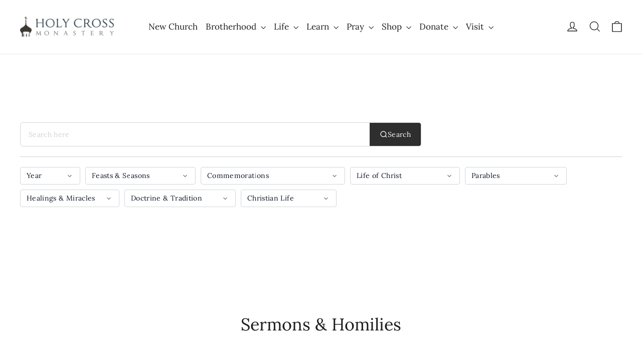

--- FILE ---
content_type: text/html; charset=utf-8
request_url: https://www.holycross.org/blogs/sermons-homilies/tagged/apostles-missionaries?page=4
body_size: 123405
content:
<!doctype html>
<html class="no-js" lang="en" dir="ltr">
<head>
  <meta charset="utf-8">
  <meta http-equiv="X-UA-Compatible" content="IE=edge,chrome=1">
  <meta name="viewport" content="width=device-width,initial-scale=1">
  <meta name="theme-color" content="#025d26">
  <link rel="canonical" href="https://www.holycross.org/blogs/sermons-homilies/tagged/apostles-missionaries?page=4">
  <link rel="preconnect" href="https://cdn.shopify.com" crossorigin>
  <link rel="preconnect" href="https://fonts.shopifycdn.com" crossorigin>
  <link rel="dns-prefetch" href="https://productreviews.shopifycdn.com">
  <link rel="dns-prefetch" href="https://ajax.googleapis.com">
  <link rel="dns-prefetch" href="https://maps.googleapis.com">
  <link rel="dns-prefetch" href="https://maps.gstatic.com"><link rel="shortcut icon" href="//www.holycross.org/cdn/shop/files/favicon_32x32.png?v=1671725087" type="image/png" /><title>Sermons &amp; Homilies
 &ndash; Tagged &quot;Apostles &amp; Missionaries&quot;&ndash; Page 4
&ndash; Holy Cross Monastery
</title>
<meta name="description" content="Sunday and Feast Day sermons and homilies preached by the clergy of Holy Cross Monastery in Wayne, WV"><meta property="og:site_name" content="Holy Cross Monastery">
  <meta property="og:url" content="https://www.holycross.org/blogs/sermons-homilies/tagged/apostles-missionaries?page=4">
  <meta property="og:title" content="Sermons &amp; Homilies">
  <meta property="og:type" content="website">
  <meta property="og:description" content="Sunday and Feast Day sermons and homilies preached by the clergy of Holy Cross Monastery in Wayne, WV"><meta property="og:image" content="http://www.holycross.org/cdn/shop/files/Letterhead_Banner_-_Cupola_Imperator.png?v=1674574599">
    <meta property="og:image:secure_url" content="https://www.holycross.org/cdn/shop/files/Letterhead_Banner_-_Cupola_Imperator.png?v=1674574599">
    <meta property="og:image:width" content="1200">
    <meta property="og:image:height" content="628"><meta name="twitter:site" content="@">
  <meta name="twitter:card" content="summary_large_image">
  <meta name="twitter:title" content="Sermons &amp; Homilies">
  <meta name="twitter:description" content="Sunday and Feast Day sermons and homilies preached by the clergy of Holy Cross Monastery in Wayne, WV">
<style data-shopify>@font-face {
  font-family: Lora;
  font-weight: 400;
  font-style: normal;
  font-display: swap;
  src: url("//www.holycross.org/cdn/fonts/lora/lora_n4.9a60cb39eff3bfbc472bac5b3c5c4d7c878f0a8d.woff2") format("woff2"),
       url("//www.holycross.org/cdn/fonts/lora/lora_n4.4d935d2630ceaf34d2e494106075f8d9f1257d25.woff") format("woff");
}

  @font-face {
  font-family: Lora;
  font-weight: 400;
  font-style: normal;
  font-display: swap;
  src: url("//www.holycross.org/cdn/fonts/lora/lora_n4.9a60cb39eff3bfbc472bac5b3c5c4d7c878f0a8d.woff2") format("woff2"),
       url("//www.holycross.org/cdn/fonts/lora/lora_n4.4d935d2630ceaf34d2e494106075f8d9f1257d25.woff") format("woff");
}


  @font-face {
  font-family: Lora;
  font-weight: 600;
  font-style: normal;
  font-display: swap;
  src: url("//www.holycross.org/cdn/fonts/lora/lora_n6.3aa87f0c6eaa950e08df0d58173e7c15a64e7088.woff2") format("woff2"),
       url("//www.holycross.org/cdn/fonts/lora/lora_n6.802008a8ae62702ea355fc39db9f73dde0bee416.woff") format("woff");
}

  @font-face {
  font-family: Lora;
  font-weight: 400;
  font-style: italic;
  font-display: swap;
  src: url("//www.holycross.org/cdn/fonts/lora/lora_i4.a5059b22bd0a7547da84d66d2f523d17d17325d3.woff2") format("woff2"),
       url("//www.holycross.org/cdn/fonts/lora/lora_i4.cb2d2ab46128fa7f84060d5f92cf3f49dc8181bd.woff") format("woff");
}

  @font-face {
  font-family: Lora;
  font-weight: 600;
  font-style: italic;
  font-display: swap;
  src: url("//www.holycross.org/cdn/fonts/lora/lora_i6.045fd1dfebc46698ed5ae1777a7f041abaf5893f.woff2") format("woff2"),
       url("//www.holycross.org/cdn/fonts/lora/lora_i6.dc9a8cad4135d04cc59992b2c00144c5257d0954.woff") format("woff");
}

</style><link href="//www.holycross.org/cdn/shop/t/85/assets/theme.css?v=128105613285900123441762843997" rel="stylesheet" type="text/css" media="all" />
<style data-shopify>:root {
    --typeHeaderPrimary: Lora;
    --typeHeaderFallback: serif;
    --typeHeaderSize: 34px;
    --typeHeaderWeight: 400;
    --typeHeaderLineHeight: 1.2;
    --typeHeaderSpacing: 0.0em;

    --typeBasePrimary:Lora;
    --typeBaseFallback:serif;
    --typeBaseSize: 17px;
    --typeBaseWeight: 400;
    --typeBaseLineHeight: 1.6;
    --typeBaseSpacing: 0.025em;

    --iconWeight: 3px;
    --iconLinecaps: miter;

    --animateImagesStyle: zoom-fade;
    --animateImagesStyleSmall: zoom-fade-small;
    --animateSectionsBackgroundStyle: zoom-fade;
    --animateSectionsTextStyle: rise-up;
    --animateSectionsTextStyleAppendOut: rise-up-out;

    --colorAnnouncement: #ae3333;
    --colorAnnouncementText: #ffffff;

    --colorBody: #ffffff;
    --colorBodyAlpha05: rgba(255, 255, 255, 0.05);
    --colorBodyDim: #f2f2f2;
    --colorBodyLightDim: #fafafa;
    --colorBodyMediumDim: #f5f5f5;

    --colorBorder: #e8e8e1;

    --colorBtnPrimary: #025d26;
    --colorBtnPrimaryDim: #01441c;
    --colorBtnPrimaryText: #ffffff;

    --colorCartDot: #025d26;

    --colorDrawers: #ffffff;
    --colorDrawersDim: #f2f2f2;
    --colorDrawerBorder: #e8e8e1;
    --colorDrawerText: #000000;
    --colorDrawerTextDarken: #000000;
    --colorDrawerButton: #025d26;
    --colorDrawerButtonText: #ffffff;

    --colorFooter: #111111;
    --colorFooterText: #ffffff;
    --colorFooterTextAlpha01: rgba(255, 255, 255, 0.1);
    --colorFooterTextAlpha012: rgba(255, 255, 255, 0.12);
    --colorFooterTextAlpha06: rgba(255, 255, 255, 0.6);

    --colorHeroText: #ffffff;

    --colorInputBg: #ffffff;
    --colorInputBgDim: #f2f2f2;
    --colorInputBgDark: #e6e6e6;
    --colorInputText: #1c1d1d;

    --colorLink: #1c1d1d;

    --colorModalBg: rgba(0, 0, 0, 0.6);

    --colorNav: #ffffff;
    --colorNavText: #1c1d1d;

    --colorSalePrice: #025d26;
    --colorSaleTag: #025d26;
    --colorSaleTagText: #ffffff;

    --colorTextBody: #1c1d1d;
    --colorTextBodyAlpha0025: rgba(28, 29, 29, 0.03);
    --colorTextBodyAlpha005: rgba(28, 29, 29, 0.05);
    --colorTextBodyAlpha008: rgba(28, 29, 29, 0.08);
    --colorTextBodyAlpha01: rgba(28, 29, 29, 0.1);
    --colorTextBodyAlpha035: rgba(28, 29, 29, 0.35);

    --colorSmallImageBg: #ffffff;
    --colorLargeImageBg: #111111;

    --urlIcoSelect: url(//www.holycross.org/cdn/shop/t/85/assets/ico-select.svg);
    --urlIcoSelectFooter: url(//www.holycross.org/cdn/shop/t/85/assets/ico-select-footer.svg);
    --urlIcoSelectWhite: url(//www.holycross.org/cdn/shop/t/85/assets/ico-select-white.svg);

    --urlButtonArrowPng: url(//www.holycross.org/cdn/shop/t/85/assets/button-arrow.png);
    --urlButtonArrow2xPng: url(//www.holycross.org/cdn/shop/t/85/assets/button-arrow-2x.png);
    --urlButtonArrowBlackPng: url(//www.holycross.org/cdn/shop/t/85/assets/button-arrow-black.png);
    --urlButtonArrowBlack2xPng: url(//www.holycross.org/cdn/shop/t/85/assets/button-arrow-black-2x.png);

    --sizeChartMargin: 25px 0;
    --sizeChartIconMargin: 5px;

    --newsletterReminderPadding: 30px 35px;

    /*Shop Pay Installments*/
    --color-body-text: #1c1d1d;
    --color-body: #ffffff;
    --color-bg: #ffffff;
  }

  
.collection-hero__content:before,
  .hero__image-wrapper:before,
  .hero__media:before {
    background-image: linear-gradient(to bottom, rgba(0, 0, 0, 0.0) 0%, rgba(0, 0, 0, 0.0) 40%, rgba(0, 0, 0, 0.62) 100%);
  }

  .skrim__item-content .skrim__overlay:after {
    background-image: linear-gradient(to bottom, rgba(0, 0, 0, 0.0) 30%, rgba(0, 0, 0, 0.62) 100%);
  }

  .placeholder-content {
    background-image: linear-gradient(100deg, #ffffff 40%, #f7f7f7 63%, #ffffff 79%);
  }</style><script>
    document.documentElement.className = document.documentElement.className.replace('no-js', 'js');

    window.theme = window.theme || {};
    theme.routes = {
      home: "/",
      cart: "/cart.js",
      cartPage: "/cart",
      cartAdd: "/cart/add.js",
      cartChange: "/cart/change.js",
      search: "/search",
      predictiveSearch: "/search/suggest"
    };
    theme.strings = {
      soldOut: "Sold Out",
      unavailable: "Unavailable",
      inStockLabel: "In stock, ready to ship",
      oneStockLabel: "Low stock - [count] item left",
      otherStockLabel: "Low stock - [count] items left",
      willNotShipUntil: "Ready to ship [date]",
      willBeInStockAfter: "Back in stock [date]",
      waitingForStock: "Inventory on the way",
      cartSavings: "You're saving [savings]",
      cartEmpty: "Your cart is currently empty.",
      cartTermsConfirmation: "You must agree with the terms and conditions of sales to check out",
      searchCollections: "Collections:",
      searchPages: "Pages:",
      searchArticles: "Articles:",
      maxQuantity: "You can only have [quantity] of [title] in your cart."
    };
    theme.settings = {
      cartType: "drawer",
      isCustomerTemplate: false,
      moneyFormat: "${{amount}}",
      predictiveSearch: true,
      predictiveSearchType: null,
      quickView: true,
      themeName: 'Motion',
      themeVersion: "11.0.0"
    };
  </script>

  <script>window.performance && window.performance.mark && window.performance.mark('shopify.content_for_header.start');</script><meta name="google-site-verification" content="KDFvToa6-MBq4cvI_dIerzXjkBeEeQ1HDmyC9LMtRd4">
<meta id="shopify-digital-wallet" name="shopify-digital-wallet" content="/13227943/digital_wallets/dialog">
<meta name="shopify-checkout-api-token" content="44ccdeac2526984fb8d49846c5b52ff8">
<meta id="in-context-paypal-metadata" data-shop-id="13227943" data-venmo-supported="true" data-environment="production" data-locale="en_US" data-paypal-v4="true" data-currency="USD">
<link rel="alternate" type="application/atom+xml" title="Feed" href="/blogs/sermons-homilies/tagged/apostles-missionaries.atom" />
<link rel="prev" href="/blogs/sermons-homilies/tagged/apostles-missionaries?page=3">
<link rel="next" href="/blogs/sermons-homilies/tagged/apostles-missionaries?page=5">
<script async="async" src="/checkouts/internal/preloads.js?locale=en-US"></script>
<link rel="preconnect" href="https://shop.app" crossorigin="anonymous">
<script async="async" src="https://shop.app/checkouts/internal/preloads.js?locale=en-US&shop_id=13227943" crossorigin="anonymous"></script>
<script id="apple-pay-shop-capabilities" type="application/json">{"shopId":13227943,"countryCode":"US","currencyCode":"USD","merchantCapabilities":["supports3DS"],"merchantId":"gid:\/\/shopify\/Shop\/13227943","merchantName":"Holy Cross Monastery","requiredBillingContactFields":["postalAddress","email","phone"],"requiredShippingContactFields":["postalAddress","email","phone"],"shippingType":"shipping","supportedNetworks":["visa","masterCard","amex","discover","elo","jcb"],"total":{"type":"pending","label":"Holy Cross Monastery","amount":"1.00"},"shopifyPaymentsEnabled":true,"supportsSubscriptions":true}</script>
<script id="shopify-features" type="application/json">{"accessToken":"44ccdeac2526984fb8d49846c5b52ff8","betas":["rich-media-storefront-analytics"],"domain":"www.holycross.org","predictiveSearch":true,"shopId":13227943,"locale":"en"}</script>
<script>var Shopify = Shopify || {};
Shopify.shop = "hermitagecross.myshopify.com";
Shopify.locale = "en";
Shopify.currency = {"active":"USD","rate":"1.0"};
Shopify.country = "US";
Shopify.theme = {"name":"Motion (Production)","id":144229335118,"schema_name":"Motion","schema_version":"11.0.0","theme_store_id":null,"role":"main"};
Shopify.theme.handle = "null";
Shopify.theme.style = {"id":null,"handle":null};
Shopify.cdnHost = "www.holycross.org/cdn";
Shopify.routes = Shopify.routes || {};
Shopify.routes.root = "/";</script>
<script type="module">!function(o){(o.Shopify=o.Shopify||{}).modules=!0}(window);</script>
<script>!function(o){function n(){var o=[];function n(){o.push(Array.prototype.slice.apply(arguments))}return n.q=o,n}var t=o.Shopify=o.Shopify||{};t.loadFeatures=n(),t.autoloadFeatures=n()}(window);</script>
<script>
  window.ShopifyPay = window.ShopifyPay || {};
  window.ShopifyPay.apiHost = "shop.app\/pay";
  window.ShopifyPay.redirectState = null;
</script>
<script id="shop-js-analytics" type="application/json">{"pageType":"blog"}</script>
<script defer="defer" async type="module" src="//www.holycross.org/cdn/shopifycloud/shop-js/modules/v2/client.init-shop-cart-sync_BT-GjEfc.en.esm.js"></script>
<script defer="defer" async type="module" src="//www.holycross.org/cdn/shopifycloud/shop-js/modules/v2/chunk.common_D58fp_Oc.esm.js"></script>
<script defer="defer" async type="module" src="//www.holycross.org/cdn/shopifycloud/shop-js/modules/v2/chunk.modal_xMitdFEc.esm.js"></script>
<script type="module">
  await import("//www.holycross.org/cdn/shopifycloud/shop-js/modules/v2/client.init-shop-cart-sync_BT-GjEfc.en.esm.js");
await import("//www.holycross.org/cdn/shopifycloud/shop-js/modules/v2/chunk.common_D58fp_Oc.esm.js");
await import("//www.holycross.org/cdn/shopifycloud/shop-js/modules/v2/chunk.modal_xMitdFEc.esm.js");

  window.Shopify.SignInWithShop?.initShopCartSync?.({"fedCMEnabled":true,"windoidEnabled":true});

</script>
<script>
  window.Shopify = window.Shopify || {};
  if (!window.Shopify.featureAssets) window.Shopify.featureAssets = {};
  window.Shopify.featureAssets['shop-js'] = {"shop-cart-sync":["modules/v2/client.shop-cart-sync_DZOKe7Ll.en.esm.js","modules/v2/chunk.common_D58fp_Oc.esm.js","modules/v2/chunk.modal_xMitdFEc.esm.js"],"init-fed-cm":["modules/v2/client.init-fed-cm_B6oLuCjv.en.esm.js","modules/v2/chunk.common_D58fp_Oc.esm.js","modules/v2/chunk.modal_xMitdFEc.esm.js"],"shop-cash-offers":["modules/v2/client.shop-cash-offers_D2sdYoxE.en.esm.js","modules/v2/chunk.common_D58fp_Oc.esm.js","modules/v2/chunk.modal_xMitdFEc.esm.js"],"shop-login-button":["modules/v2/client.shop-login-button_QeVjl5Y3.en.esm.js","modules/v2/chunk.common_D58fp_Oc.esm.js","modules/v2/chunk.modal_xMitdFEc.esm.js"],"pay-button":["modules/v2/client.pay-button_DXTOsIq6.en.esm.js","modules/v2/chunk.common_D58fp_Oc.esm.js","modules/v2/chunk.modal_xMitdFEc.esm.js"],"shop-button":["modules/v2/client.shop-button_DQZHx9pm.en.esm.js","modules/v2/chunk.common_D58fp_Oc.esm.js","modules/v2/chunk.modal_xMitdFEc.esm.js"],"avatar":["modules/v2/client.avatar_BTnouDA3.en.esm.js"],"init-windoid":["modules/v2/client.init-windoid_CR1B-cfM.en.esm.js","modules/v2/chunk.common_D58fp_Oc.esm.js","modules/v2/chunk.modal_xMitdFEc.esm.js"],"init-shop-for-new-customer-accounts":["modules/v2/client.init-shop-for-new-customer-accounts_C_vY_xzh.en.esm.js","modules/v2/client.shop-login-button_QeVjl5Y3.en.esm.js","modules/v2/chunk.common_D58fp_Oc.esm.js","modules/v2/chunk.modal_xMitdFEc.esm.js"],"init-shop-email-lookup-coordinator":["modules/v2/client.init-shop-email-lookup-coordinator_BI7n9ZSv.en.esm.js","modules/v2/chunk.common_D58fp_Oc.esm.js","modules/v2/chunk.modal_xMitdFEc.esm.js"],"init-shop-cart-sync":["modules/v2/client.init-shop-cart-sync_BT-GjEfc.en.esm.js","modules/v2/chunk.common_D58fp_Oc.esm.js","modules/v2/chunk.modal_xMitdFEc.esm.js"],"shop-toast-manager":["modules/v2/client.shop-toast-manager_DiYdP3xc.en.esm.js","modules/v2/chunk.common_D58fp_Oc.esm.js","modules/v2/chunk.modal_xMitdFEc.esm.js"],"init-customer-accounts":["modules/v2/client.init-customer-accounts_D9ZNqS-Q.en.esm.js","modules/v2/client.shop-login-button_QeVjl5Y3.en.esm.js","modules/v2/chunk.common_D58fp_Oc.esm.js","modules/v2/chunk.modal_xMitdFEc.esm.js"],"init-customer-accounts-sign-up":["modules/v2/client.init-customer-accounts-sign-up_iGw4briv.en.esm.js","modules/v2/client.shop-login-button_QeVjl5Y3.en.esm.js","modules/v2/chunk.common_D58fp_Oc.esm.js","modules/v2/chunk.modal_xMitdFEc.esm.js"],"shop-follow-button":["modules/v2/client.shop-follow-button_CqMgW2wH.en.esm.js","modules/v2/chunk.common_D58fp_Oc.esm.js","modules/v2/chunk.modal_xMitdFEc.esm.js"],"checkout-modal":["modules/v2/client.checkout-modal_xHeaAweL.en.esm.js","modules/v2/chunk.common_D58fp_Oc.esm.js","modules/v2/chunk.modal_xMitdFEc.esm.js"],"shop-login":["modules/v2/client.shop-login_D91U-Q7h.en.esm.js","modules/v2/chunk.common_D58fp_Oc.esm.js","modules/v2/chunk.modal_xMitdFEc.esm.js"],"lead-capture":["modules/v2/client.lead-capture_BJmE1dJe.en.esm.js","modules/v2/chunk.common_D58fp_Oc.esm.js","modules/v2/chunk.modal_xMitdFEc.esm.js"],"payment-terms":["modules/v2/client.payment-terms_Ci9AEqFq.en.esm.js","modules/v2/chunk.common_D58fp_Oc.esm.js","modules/v2/chunk.modal_xMitdFEc.esm.js"]};
</script>
<script>(function() {
  var isLoaded = false;
  function asyncLoad() {
    if (isLoaded) return;
    isLoaded = true;
    var urls = ["https:\/\/image-optimizer.salessquad.co.uk\/scripts\/tiny_img_not_found_notifier_6aca7856a591bf88b0dd70a26d340673.js?shop=hermitagecross.myshopify.com"];
    for (var i = 0; i < urls.length; i++) {
      var s = document.createElement('script');
      s.type = 'text/javascript';
      s.async = true;
      s.src = urls[i];
      var x = document.getElementsByTagName('script')[0];
      x.parentNode.insertBefore(s, x);
    }
  };
  if(window.attachEvent) {
    window.attachEvent('onload', asyncLoad);
  } else {
    window.addEventListener('load', asyncLoad, false);
  }
})();</script>
<script id="__st">var __st={"a":13227943,"offset":-18000,"reqid":"336eed32-f805-4ccb-afb2-fef4306dd89b-1769061796","pageurl":"www.holycross.org\/blogs\/sermons-homilies\/tagged\/apostles-missionaries?page=4","s":"blogs-62083526","u":"0e33474374ca","p":"blog","rtyp":"blog","rid":62083526};</script>
<script>window.ShopifyPaypalV4VisibilityTracking = true;</script>
<script id="captcha-bootstrap">!function(){'use strict';const t='contact',e='account',n='new_comment',o=[[t,t],['blogs',n],['comments',n],[t,'customer']],c=[[e,'customer_login'],[e,'guest_login'],[e,'recover_customer_password'],[e,'create_customer']],r=t=>t.map((([t,e])=>`form[action*='/${t}']:not([data-nocaptcha='true']) input[name='form_type'][value='${e}']`)).join(','),a=t=>()=>t?[...document.querySelectorAll(t)].map((t=>t.form)):[];function s(){const t=[...o],e=r(t);return a(e)}const i='password',u='form_key',d=['recaptcha-v3-token','g-recaptcha-response','h-captcha-response',i],f=()=>{try{return window.sessionStorage}catch{return}},m='__shopify_v',_=t=>t.elements[u];function p(t,e,n=!1){try{const o=window.sessionStorage,c=JSON.parse(o.getItem(e)),{data:r}=function(t){const{data:e,action:n}=t;return t[m]||n?{data:e,action:n}:{data:t,action:n}}(c);for(const[e,n]of Object.entries(r))t.elements[e]&&(t.elements[e].value=n);n&&o.removeItem(e)}catch(o){console.error('form repopulation failed',{error:o})}}const l='form_type',E='cptcha';function T(t){t.dataset[E]=!0}const w=window,h=w.document,L='Shopify',v='ce_forms',y='captcha';let A=!1;((t,e)=>{const n=(g='f06e6c50-85a8-45c8-87d0-21a2b65856fe',I='https://cdn.shopify.com/shopifycloud/storefront-forms-hcaptcha/ce_storefront_forms_captcha_hcaptcha.v1.5.2.iife.js',D={infoText:'Protected by hCaptcha',privacyText:'Privacy',termsText:'Terms'},(t,e,n)=>{const o=w[L][v],c=o.bindForm;if(c)return c(t,g,e,D).then(n);var r;o.q.push([[t,g,e,D],n]),r=I,A||(h.body.append(Object.assign(h.createElement('script'),{id:'captcha-provider',async:!0,src:r})),A=!0)});var g,I,D;w[L]=w[L]||{},w[L][v]=w[L][v]||{},w[L][v].q=[],w[L][y]=w[L][y]||{},w[L][y].protect=function(t,e){n(t,void 0,e),T(t)},Object.freeze(w[L][y]),function(t,e,n,w,h,L){const[v,y,A,g]=function(t,e,n){const i=e?o:[],u=t?c:[],d=[...i,...u],f=r(d),m=r(i),_=r(d.filter((([t,e])=>n.includes(e))));return[a(f),a(m),a(_),s()]}(w,h,L),I=t=>{const e=t.target;return e instanceof HTMLFormElement?e:e&&e.form},D=t=>v().includes(t);t.addEventListener('submit',(t=>{const e=I(t);if(!e)return;const n=D(e)&&!e.dataset.hcaptchaBound&&!e.dataset.recaptchaBound,o=_(e),c=g().includes(e)&&(!o||!o.value);(n||c)&&t.preventDefault(),c&&!n&&(function(t){try{if(!f())return;!function(t){const e=f();if(!e)return;const n=_(t);if(!n)return;const o=n.value;o&&e.removeItem(o)}(t);const e=Array.from(Array(32),(()=>Math.random().toString(36)[2])).join('');!function(t,e){_(t)||t.append(Object.assign(document.createElement('input'),{type:'hidden',name:u})),t.elements[u].value=e}(t,e),function(t,e){const n=f();if(!n)return;const o=[...t.querySelectorAll(`input[type='${i}']`)].map((({name:t})=>t)),c=[...d,...o],r={};for(const[a,s]of new FormData(t).entries())c.includes(a)||(r[a]=s);n.setItem(e,JSON.stringify({[m]:1,action:t.action,data:r}))}(t,e)}catch(e){console.error('failed to persist form',e)}}(e),e.submit())}));const S=(t,e)=>{t&&!t.dataset[E]&&(n(t,e.some((e=>e===t))),T(t))};for(const o of['focusin','change'])t.addEventListener(o,(t=>{const e=I(t);D(e)&&S(e,y())}));const B=e.get('form_key'),M=e.get(l),P=B&&M;t.addEventListener('DOMContentLoaded',(()=>{const t=y();if(P)for(const e of t)e.elements[l].value===M&&p(e,B);[...new Set([...A(),...v().filter((t=>'true'===t.dataset.shopifyCaptcha))])].forEach((e=>S(e,t)))}))}(h,new URLSearchParams(w.location.search),n,t,e,['guest_login'])})(!0,!0)}();</script>
<script integrity="sha256-4kQ18oKyAcykRKYeNunJcIwy7WH5gtpwJnB7kiuLZ1E=" data-source-attribution="shopify.loadfeatures" defer="defer" src="//www.holycross.org/cdn/shopifycloud/storefront/assets/storefront/load_feature-a0a9edcb.js" crossorigin="anonymous"></script>
<script crossorigin="anonymous" defer="defer" src="//www.holycross.org/cdn/shopifycloud/storefront/assets/shopify_pay/storefront-65b4c6d7.js?v=20250812"></script>
<script data-source-attribution="shopify.dynamic_checkout.dynamic.init">var Shopify=Shopify||{};Shopify.PaymentButton=Shopify.PaymentButton||{isStorefrontPortableWallets:!0,init:function(){window.Shopify.PaymentButton.init=function(){};var t=document.createElement("script");t.src="https://www.holycross.org/cdn/shopifycloud/portable-wallets/latest/portable-wallets.en.js",t.type="module",document.head.appendChild(t)}};
</script>
<script data-source-attribution="shopify.dynamic_checkout.buyer_consent">
  function portableWalletsHideBuyerConsent(e){var t=document.getElementById("shopify-buyer-consent"),n=document.getElementById("shopify-subscription-policy-button");t&&n&&(t.classList.add("hidden"),t.setAttribute("aria-hidden","true"),n.removeEventListener("click",e))}function portableWalletsShowBuyerConsent(e){var t=document.getElementById("shopify-buyer-consent"),n=document.getElementById("shopify-subscription-policy-button");t&&n&&(t.classList.remove("hidden"),t.removeAttribute("aria-hidden"),n.addEventListener("click",e))}window.Shopify?.PaymentButton&&(window.Shopify.PaymentButton.hideBuyerConsent=portableWalletsHideBuyerConsent,window.Shopify.PaymentButton.showBuyerConsent=portableWalletsShowBuyerConsent);
</script>
<script data-source-attribution="shopify.dynamic_checkout.cart.bootstrap">document.addEventListener("DOMContentLoaded",(function(){function t(){return document.querySelector("shopify-accelerated-checkout-cart, shopify-accelerated-checkout")}if(t())Shopify.PaymentButton.init();else{new MutationObserver((function(e,n){t()&&(Shopify.PaymentButton.init(),n.disconnect())})).observe(document.body,{childList:!0,subtree:!0})}}));
</script>
<script id='scb4127' type='text/javascript' async='' src='https://www.holycross.org/cdn/shopifycloud/privacy-banner/storefront-banner.js'></script><link id="shopify-accelerated-checkout-styles" rel="stylesheet" media="screen" href="https://www.holycross.org/cdn/shopifycloud/portable-wallets/latest/accelerated-checkout-backwards-compat.css" crossorigin="anonymous">
<style id="shopify-accelerated-checkout-cart">
        #shopify-buyer-consent {
  margin-top: 1em;
  display: inline-block;
  width: 100%;
}

#shopify-buyer-consent.hidden {
  display: none;
}

#shopify-subscription-policy-button {
  background: none;
  border: none;
  padding: 0;
  text-decoration: underline;
  font-size: inherit;
  cursor: pointer;
}

#shopify-subscription-policy-button::before {
  box-shadow: none;
}

      </style>

<script>window.performance && window.performance.mark && window.performance.mark('shopify.content_for_header.end');</script>

  <script src="//www.holycross.org/cdn/shop/t/85/assets/vendor-scripts-v14.js" defer="defer"></script><script src="//www.holycross.org/cdn/shop/t/85/assets/theme.js?v=157698542934696718841762845445" defer="defer"></script>
<!-- BEGIN app block: shopify://apps/judge-me-reviews/blocks/judgeme_core/61ccd3b1-a9f2-4160-9fe9-4fec8413e5d8 --><!-- Start of Judge.me Core -->






<link rel="dns-prefetch" href="https://cdnwidget.judge.me">
<link rel="dns-prefetch" href="https://cdn.judge.me">
<link rel="dns-prefetch" href="https://cdn1.judge.me">
<link rel="dns-prefetch" href="https://api.judge.me">

<script data-cfasync='false' class='jdgm-settings-script'>window.jdgmSettings={"pagination":5,"disable_web_reviews":false,"badge_no_review_text":"No reviews","badge_n_reviews_text":"{{ n }} review/reviews","badge_star_color":"#FBCD0A","hide_badge_preview_if_no_reviews":true,"badge_hide_text":false,"enforce_center_preview_badge":false,"widget_title":"Customer Reviews","widget_open_form_text":"Write a review","widget_close_form_text":"Cancel review","widget_refresh_page_text":"Refresh page","widget_summary_text":"Based on {{ number_of_reviews }} review/reviews","widget_no_review_text":"Be the first to write a review","widget_name_field_text":"Display name","widget_verified_name_field_text":"Verified Name (public)","widget_name_placeholder_text":"Display name","widget_required_field_error_text":"This field is required.","widget_email_field_text":"Email address","widget_verified_email_field_text":"Verified Email (private, can not be edited)","widget_email_placeholder_text":"Your email address","widget_email_field_error_text":"Please enter a valid email address.","widget_rating_field_text":"Rating","widget_review_title_field_text":"Review Title","widget_review_title_placeholder_text":"Give your review a title","widget_review_body_field_text":"Review content","widget_review_body_placeholder_text":"Start writing here...","widget_pictures_field_text":"Picture/Video (optional)","widget_submit_review_text":"Submit Review","widget_submit_verified_review_text":"Submit Verified Review","widget_submit_success_msg_with_auto_publish":"Thank you! Please refresh the page in a few moments to see your review. You can remove or edit your review by logging into \u003ca href='https://judge.me/login' target='_blank' rel='nofollow noopener'\u003eJudge.me\u003c/a\u003e","widget_submit_success_msg_no_auto_publish":"Thank you! Your review will be published as soon as it is approved by the shop admin. You can remove or edit your review by logging into \u003ca href='https://judge.me/login' target='_blank' rel='nofollow noopener'\u003eJudge.me\u003c/a\u003e","widget_show_default_reviews_out_of_total_text":"Showing {{ n_reviews_shown }} out of {{ n_reviews }} reviews.","widget_show_all_link_text":"Show all","widget_show_less_link_text":"Show less","widget_author_said_text":"{{ reviewer_name }} said:","widget_days_text":"{{ n }} days ago","widget_weeks_text":"{{ n }} week/weeks ago","widget_months_text":"{{ n }} month/months ago","widget_years_text":"{{ n }} year/years ago","widget_yesterday_text":"Yesterday","widget_today_text":"Today","widget_replied_text":"\u003e\u003e {{ shop_name }} replied:","widget_read_more_text":"Read more","widget_reviewer_name_as_initial":"","widget_rating_filter_color":"#fbcd0a","widget_rating_filter_see_all_text":"See all reviews","widget_sorting_most_recent_text":"Most Recent","widget_sorting_highest_rating_text":"Highest Rating","widget_sorting_lowest_rating_text":"Lowest Rating","widget_sorting_with_pictures_text":"Only Pictures","widget_sorting_most_helpful_text":"Most Helpful","widget_open_question_form_text":"Ask a question","widget_reviews_subtab_text":"Reviews","widget_questions_subtab_text":"Questions","widget_question_label_text":"Question","widget_answer_label_text":"Answer","widget_question_placeholder_text":"Write your question here","widget_submit_question_text":"Submit Question","widget_question_submit_success_text":"Thank you for your question! We will notify you once it gets answered.","widget_star_color":"#FBCD0A","verified_badge_text":"Verified","verified_badge_bg_color":"","verified_badge_text_color":"","verified_badge_placement":"left-of-reviewer-name","widget_review_max_height":"","widget_hide_border":false,"widget_social_share":false,"widget_thumb":false,"widget_review_location_show":false,"widget_location_format":"","all_reviews_include_out_of_store_products":true,"all_reviews_out_of_store_text":"(out of store)","all_reviews_pagination":100,"all_reviews_product_name_prefix_text":"about","enable_review_pictures":true,"enable_question_anwser":false,"widget_theme":"default","review_date_format":"mm/dd/yyyy","default_sort_method":"most-recent","widget_product_reviews_subtab_text":"Product Reviews","widget_shop_reviews_subtab_text":"Shop Reviews","widget_other_products_reviews_text":"Reviews for other products","widget_store_reviews_subtab_text":"Store reviews","widget_no_store_reviews_text":"This store hasn't received any reviews yet","widget_web_restriction_product_reviews_text":"This product hasn't received any reviews yet","widget_no_items_text":"No items found","widget_show_more_text":"Show more","widget_write_a_store_review_text":"Write a Store Review","widget_other_languages_heading":"Reviews in Other Languages","widget_translate_review_text":"Translate review to {{ language }}","widget_translating_review_text":"Translating...","widget_show_original_translation_text":"Show original ({{ language }})","widget_translate_review_failed_text":"Review couldn't be translated.","widget_translate_review_retry_text":"Retry","widget_translate_review_try_again_later_text":"Try again later","show_product_url_for_grouped_product":false,"widget_sorting_pictures_first_text":"Pictures First","show_pictures_on_all_rev_page_mobile":false,"show_pictures_on_all_rev_page_desktop":false,"floating_tab_hide_mobile_install_preference":false,"floating_tab_button_name":"★ Reviews","floating_tab_title":"Let customers speak for us","floating_tab_button_color":"","floating_tab_button_background_color":"","floating_tab_url":"","floating_tab_url_enabled":false,"floating_tab_tab_style":"text","all_reviews_text_badge_text":"Customers rate us {{ shop.metafields.judgeme.all_reviews_rating | round: 1 }}/5 based on {{ shop.metafields.judgeme.all_reviews_count }} reviews.","all_reviews_text_badge_text_branded_style":"{{ shop.metafields.judgeme.all_reviews_rating | round: 1 }} out of 5 stars based on {{ shop.metafields.judgeme.all_reviews_count }} reviews","is_all_reviews_text_badge_a_link":false,"show_stars_for_all_reviews_text_badge":false,"all_reviews_text_badge_url":"","all_reviews_text_style":"text","all_reviews_text_color_style":"judgeme_brand_color","all_reviews_text_color":"#108474","all_reviews_text_show_jm_brand":true,"featured_carousel_show_header":true,"featured_carousel_title":"Let customers speak for us","testimonials_carousel_title":"Customers are saying","videos_carousel_title":"Real customer stories","cards_carousel_title":"Customers are saying","featured_carousel_count_text":"from {{ n }} reviews","featured_carousel_add_link_to_all_reviews_page":false,"featured_carousel_url":"","featured_carousel_show_images":true,"featured_carousel_autoslide_interval":5,"featured_carousel_arrows_on_the_sides":false,"featured_carousel_height":250,"featured_carousel_width":80,"featured_carousel_image_size":0,"featured_carousel_image_height":250,"featured_carousel_arrow_color":"#eeeeee","verified_count_badge_style":"vintage","verified_count_badge_orientation":"horizontal","verified_count_badge_color_style":"judgeme_brand_color","verified_count_badge_color":"#108474","is_verified_count_badge_a_link":false,"verified_count_badge_url":"","verified_count_badge_show_jm_brand":true,"widget_rating_preset_default":5,"widget_first_sub_tab":"product-reviews","widget_show_histogram":true,"widget_histogram_use_custom_color":false,"widget_pagination_use_custom_color":false,"widget_star_use_custom_color":true,"widget_verified_badge_use_custom_color":false,"widget_write_review_use_custom_color":false,"picture_reminder_submit_button":"Upload Pictures","enable_review_videos":true,"mute_video_by_default":true,"widget_sorting_videos_first_text":"Videos First","widget_review_pending_text":"Pending","featured_carousel_items_for_large_screen":3,"social_share_options_order":"Facebook,Twitter","remove_microdata_snippet":true,"disable_json_ld":false,"enable_json_ld_products":false,"preview_badge_show_question_text":false,"preview_badge_no_question_text":"No questions","preview_badge_n_question_text":"{{ number_of_questions }} question/questions","qa_badge_show_icon":false,"qa_badge_position":"same-row","remove_judgeme_branding":false,"widget_add_search_bar":false,"widget_search_bar_placeholder":"Search","widget_sorting_verified_only_text":"Verified only","featured_carousel_theme":"default","featured_carousel_show_rating":true,"featured_carousel_show_title":true,"featured_carousel_show_body":true,"featured_carousel_show_date":false,"featured_carousel_show_reviewer":true,"featured_carousel_show_product":false,"featured_carousel_header_background_color":"#108474","featured_carousel_header_text_color":"#ffffff","featured_carousel_name_product_separator":"reviewed","featured_carousel_full_star_background":"#108474","featured_carousel_empty_star_background":"#dadada","featured_carousel_vertical_theme_background":"#f9fafb","featured_carousel_verified_badge_enable":false,"featured_carousel_verified_badge_color":"#108474","featured_carousel_border_style":"round","featured_carousel_review_line_length_limit":3,"featured_carousel_more_reviews_button_text":"Read more reviews","featured_carousel_view_product_button_text":"View product","all_reviews_page_load_reviews_on":"scroll","all_reviews_page_load_more_text":"Load More Reviews","disable_fb_tab_reviews":false,"enable_ajax_cdn_cache":false,"widget_advanced_speed_features":5,"widget_public_name_text":"displayed publicly like","default_reviewer_name":"John Smith","default_reviewer_name_has_non_latin":true,"widget_reviewer_anonymous":"Anonymous","medals_widget_title":"Judge.me Review Medals","medals_widget_background_color":"#f9fafb","medals_widget_position":"footer_all_pages","medals_widget_border_color":"#f9fafb","medals_widget_verified_text_position":"left","medals_widget_use_monochromatic_version":false,"medals_widget_elements_color":"#108474","show_reviewer_avatar":true,"widget_invalid_yt_video_url_error_text":"Not a YouTube video URL","widget_max_length_field_error_text":"Please enter no more than {0} characters.","widget_show_country_flag":false,"widget_show_collected_via_shop_app":true,"widget_verified_by_shop_badge_style":"light","widget_verified_by_shop_text":"Verified by Shop","widget_show_photo_gallery":true,"widget_load_with_code_splitting":true,"widget_ugc_install_preference":false,"widget_ugc_title":"Made by us, Shared by you","widget_ugc_subtitle":"Tag us to see your picture featured in our page","widget_ugc_arrows_color":"#ffffff","widget_ugc_primary_button_text":"Buy Now","widget_ugc_primary_button_background_color":"#108474","widget_ugc_primary_button_text_color":"#ffffff","widget_ugc_primary_button_border_width":"0","widget_ugc_primary_button_border_style":"none","widget_ugc_primary_button_border_color":"#108474","widget_ugc_primary_button_border_radius":"25","widget_ugc_secondary_button_text":"Load More","widget_ugc_secondary_button_background_color":"#ffffff","widget_ugc_secondary_button_text_color":"#108474","widget_ugc_secondary_button_border_width":"2","widget_ugc_secondary_button_border_style":"solid","widget_ugc_secondary_button_border_color":"#108474","widget_ugc_secondary_button_border_radius":"25","widget_ugc_reviews_button_text":"View Reviews","widget_ugc_reviews_button_background_color":"#ffffff","widget_ugc_reviews_button_text_color":"#108474","widget_ugc_reviews_button_border_width":"2","widget_ugc_reviews_button_border_style":"solid","widget_ugc_reviews_button_border_color":"#108474","widget_ugc_reviews_button_border_radius":"25","widget_ugc_reviews_button_link_to":"judgeme-reviews-page","widget_ugc_show_post_date":true,"widget_ugc_max_width":"800","widget_rating_metafield_value_type":true,"widget_primary_color":"#FFD800","widget_enable_secondary_color":false,"widget_secondary_color":"#edf5f5","widget_summary_average_rating_text":"{{ average_rating }} out of 5","widget_media_grid_title":"Customer photos \u0026 videos","widget_media_grid_see_more_text":"See more","widget_round_style":false,"widget_show_product_medals":true,"widget_verified_by_judgeme_text":"Verified by Judge.me","widget_show_store_medals":true,"widget_verified_by_judgeme_text_in_store_medals":"Verified by Judge.me","widget_media_field_exceed_quantity_message":"Sorry, we can only accept {{ max_media }} for one review.","widget_media_field_exceed_limit_message":"{{ file_name }} is too large, please select a {{ media_type }} less than {{ size_limit }}MB.","widget_review_submitted_text":"Review Submitted!","widget_question_submitted_text":"Question Submitted!","widget_close_form_text_question":"Cancel","widget_write_your_answer_here_text":"Write your answer here","widget_enabled_branded_link":true,"widget_show_collected_by_judgeme":false,"widget_reviewer_name_color":"","widget_write_review_text_color":"","widget_write_review_bg_color":"","widget_collected_by_judgeme_text":"collected by Judge.me","widget_pagination_type":"standard","widget_load_more_text":"Load More","widget_load_more_color":"#108474","widget_full_review_text":"Full Review","widget_read_more_reviews_text":"Read More Reviews","widget_read_questions_text":"Read Questions","widget_questions_and_answers_text":"Questions \u0026 Answers","widget_verified_by_text":"Verified by","widget_verified_text":"Verified","widget_number_of_reviews_text":"{{ number_of_reviews }} reviews","widget_back_button_text":"Back","widget_next_button_text":"Next","widget_custom_forms_filter_button":"Filters","custom_forms_style":"horizontal","widget_show_review_information":false,"how_reviews_are_collected":"How reviews are collected?","widget_show_review_keywords":false,"widget_gdpr_statement":"How we use your data: We'll only contact you about the review you left, and only if necessary. By submitting your review, you agree to Judge.me's \u003ca href='https://judge.me/terms' target='_blank' rel='nofollow noopener'\u003eterms\u003c/a\u003e, \u003ca href='https://judge.me/privacy' target='_blank' rel='nofollow noopener'\u003eprivacy\u003c/a\u003e and \u003ca href='https://judge.me/content-policy' target='_blank' rel='nofollow noopener'\u003econtent\u003c/a\u003e policies.","widget_multilingual_sorting_enabled":false,"widget_translate_review_content_enabled":false,"widget_translate_review_content_method":"manual","popup_widget_review_selection":"automatically_with_pictures","popup_widget_round_border_style":true,"popup_widget_show_title":true,"popup_widget_show_body":true,"popup_widget_show_reviewer":false,"popup_widget_show_product":true,"popup_widget_show_pictures":true,"popup_widget_use_review_picture":true,"popup_widget_show_on_home_page":true,"popup_widget_show_on_product_page":true,"popup_widget_show_on_collection_page":true,"popup_widget_show_on_cart_page":true,"popup_widget_position":"bottom_left","popup_widget_first_review_delay":5,"popup_widget_duration":5,"popup_widget_interval":5,"popup_widget_review_count":5,"popup_widget_hide_on_mobile":true,"review_snippet_widget_round_border_style":true,"review_snippet_widget_card_color":"#FFFFFF","review_snippet_widget_slider_arrows_background_color":"#FFFFFF","review_snippet_widget_slider_arrows_color":"#000000","review_snippet_widget_star_color":"#108474","show_product_variant":false,"all_reviews_product_variant_label_text":"Variant: ","widget_show_verified_branding":false,"widget_ai_summary_title":"Customers say","widget_ai_summary_disclaimer":"AI-powered review summary based on recent customer reviews","widget_show_ai_summary":false,"widget_show_ai_summary_bg":false,"widget_show_review_title_input":true,"redirect_reviewers_invited_via_email":"review_widget","request_store_review_after_product_review":false,"request_review_other_products_in_order":false,"review_form_color_scheme":"default","review_form_corner_style":"square","review_form_star_color":{},"review_form_text_color":"#333333","review_form_background_color":"#ffffff","review_form_field_background_color":"#fafafa","review_form_button_color":{},"review_form_button_text_color":"#ffffff","review_form_modal_overlay_color":"#000000","review_content_screen_title_text":"How would you rate this product?","review_content_introduction_text":"We would love it if you would share a bit about your experience.","store_review_form_title_text":"How would you rate this store?","store_review_form_introduction_text":"We would love it if you would share a bit about your experience.","show_review_guidance_text":true,"one_star_review_guidance_text":"Poor","five_star_review_guidance_text":"Great","customer_information_screen_title_text":"About you","customer_information_introduction_text":"Please tell us more about you.","custom_questions_screen_title_text":"Your experience in more detail","custom_questions_introduction_text":"Here are a few questions to help us understand more about your experience.","review_submitted_screen_title_text":"Thanks for your review!","review_submitted_screen_thank_you_text":"We are processing it and it will appear on the store soon.","review_submitted_screen_email_verification_text":"Please confirm your email by clicking the link we just sent you. This helps us keep reviews authentic.","review_submitted_request_store_review_text":"Would you like to share your experience of shopping with us?","review_submitted_review_other_products_text":"Would you like to review these products?","store_review_screen_title_text":"Would you like to share your experience of shopping with us?","store_review_introduction_text":"We value your feedback and use it to improve. Please share any thoughts or suggestions you have.","reviewer_media_screen_title_picture_text":"Share a picture","reviewer_media_introduction_picture_text":"Upload a photo to support your review.","reviewer_media_screen_title_video_text":"Share a video","reviewer_media_introduction_video_text":"Upload a video to support your review.","reviewer_media_screen_title_picture_or_video_text":"Share a picture or video","reviewer_media_introduction_picture_or_video_text":"Upload a photo or video to support your review.","reviewer_media_youtube_url_text":"Paste your Youtube URL here","advanced_settings_next_step_button_text":"Next","advanced_settings_close_review_button_text":"Close","modal_write_review_flow":true,"write_review_flow_required_text":"Required","write_review_flow_privacy_message_text":"We respect your privacy.","write_review_flow_anonymous_text":"Post review as anonymous","write_review_flow_visibility_text":"This won't be visible to other customers.","write_review_flow_multiple_selection_help_text":"Select as many as you like","write_review_flow_single_selection_help_text":"Select one option","write_review_flow_required_field_error_text":"This field is required","write_review_flow_invalid_email_error_text":"Please enter a valid email address","write_review_flow_max_length_error_text":"Max. {{ max_length }} characters.","write_review_flow_media_upload_text":"\u003cb\u003eClick to upload\u003c/b\u003e or drag and drop","write_review_flow_gdpr_statement":"We'll only contact you about your review if necessary. By submitting your review, you agree to our \u003ca href='https://judge.me/terms' target='_blank' rel='nofollow noopener'\u003eterms and conditions\u003c/a\u003e and \u003ca href='https://judge.me/privacy' target='_blank' rel='nofollow noopener'\u003eprivacy policy\u003c/a\u003e.","rating_only_reviews_enabled":false,"show_negative_reviews_help_screen":false,"new_review_flow_help_screen_rating_threshold":3,"negative_review_resolution_screen_title_text":"Tell us more","negative_review_resolution_text":"Your experience matters to us. If there were issues with your purchase, we're here to help. Feel free to reach out to us, we'd love the opportunity to make things right.","negative_review_resolution_button_text":"Contact us","negative_review_resolution_proceed_with_review_text":"Leave a review","negative_review_resolution_subject":"Issue with purchase from {{ shop_name }}.{{ order_name }}","preview_badge_collection_page_install_status":true,"widget_review_custom_css":"","preview_badge_custom_css":"","preview_badge_stars_count":"5-stars","featured_carousel_custom_css":"","floating_tab_custom_css":"","all_reviews_widget_custom_css":"","medals_widget_custom_css":"","verified_badge_custom_css":"","all_reviews_text_custom_css":"","transparency_badges_collected_via_store_invite":false,"transparency_badges_from_another_provider":false,"transparency_badges_collected_from_store_visitor":false,"transparency_badges_collected_by_verified_review_provider":false,"transparency_badges_earned_reward":false,"transparency_badges_collected_via_store_invite_text":"Review collected via store invitation","transparency_badges_from_another_provider_text":"Review collected from another provider","transparency_badges_collected_from_store_visitor_text":"Review collected from a store visitor","transparency_badges_written_in_google_text":"Review written in Google","transparency_badges_written_in_etsy_text":"Review written in Etsy","transparency_badges_written_in_shop_app_text":"Review written in Shop App","transparency_badges_earned_reward_text":"Review earned a reward for future purchase","product_review_widget_per_page":10,"widget_store_review_label_text":"Review about the store","checkout_comment_extension_title_on_product_page":"Customer Comments","checkout_comment_extension_num_latest_comment_show":5,"checkout_comment_extension_format":"name_and_timestamp","checkout_comment_customer_name":"last_initial","checkout_comment_comment_notification":true,"preview_badge_collection_page_install_preference":true,"preview_badge_home_page_install_preference":false,"preview_badge_product_page_install_preference":true,"review_widget_install_preference":"","review_carousel_install_preference":false,"floating_reviews_tab_install_preference":"none","verified_reviews_count_badge_install_preference":false,"all_reviews_text_install_preference":false,"review_widget_best_location":true,"judgeme_medals_install_preference":false,"review_widget_revamp_enabled":false,"review_widget_qna_enabled":false,"review_widget_header_theme":"minimal","review_widget_widget_title_enabled":true,"review_widget_header_text_size":"medium","review_widget_header_text_weight":"regular","review_widget_average_rating_style":"compact","review_widget_bar_chart_enabled":true,"review_widget_bar_chart_type":"numbers","review_widget_bar_chart_style":"standard","review_widget_expanded_media_gallery_enabled":false,"review_widget_reviews_section_theme":"standard","review_widget_image_style":"thumbnails","review_widget_review_image_ratio":"square","review_widget_stars_size":"medium","review_widget_verified_badge":"standard_text","review_widget_review_title_text_size":"medium","review_widget_review_text_size":"medium","review_widget_review_text_length":"medium","review_widget_number_of_columns_desktop":3,"review_widget_carousel_transition_speed":5,"review_widget_custom_questions_answers_display":"always","review_widget_button_text_color":"#FFFFFF","review_widget_text_color":"#000000","review_widget_lighter_text_color":"#7B7B7B","review_widget_corner_styling":"soft","review_widget_review_word_singular":"review","review_widget_review_word_plural":"reviews","review_widget_voting_label":"Helpful?","review_widget_shop_reply_label":"Reply from {{ shop_name }}:","review_widget_filters_title":"Filters","qna_widget_question_word_singular":"Question","qna_widget_question_word_plural":"Questions","qna_widget_answer_reply_label":"Answer from {{ answerer_name }}:","qna_content_screen_title_text":"Ask a question about this product","qna_widget_question_required_field_error_text":"Please enter your question.","qna_widget_flow_gdpr_statement":"We'll only contact you about your question if necessary. By submitting your question, you agree to our \u003ca href='https://judge.me/terms' target='_blank' rel='nofollow noopener'\u003eterms and conditions\u003c/a\u003e and \u003ca href='https://judge.me/privacy' target='_blank' rel='nofollow noopener'\u003eprivacy policy\u003c/a\u003e.","qna_widget_question_submitted_text":"Thanks for your question!","qna_widget_close_form_text_question":"Close","qna_widget_question_submit_success_text":"We’ll notify you by email when your question is answered.","all_reviews_widget_v2025_enabled":false,"all_reviews_widget_v2025_header_theme":"default","all_reviews_widget_v2025_widget_title_enabled":true,"all_reviews_widget_v2025_header_text_size":"medium","all_reviews_widget_v2025_header_text_weight":"regular","all_reviews_widget_v2025_average_rating_style":"compact","all_reviews_widget_v2025_bar_chart_enabled":true,"all_reviews_widget_v2025_bar_chart_type":"numbers","all_reviews_widget_v2025_bar_chart_style":"standard","all_reviews_widget_v2025_expanded_media_gallery_enabled":false,"all_reviews_widget_v2025_show_store_medals":true,"all_reviews_widget_v2025_show_photo_gallery":true,"all_reviews_widget_v2025_show_review_keywords":false,"all_reviews_widget_v2025_show_ai_summary":false,"all_reviews_widget_v2025_show_ai_summary_bg":false,"all_reviews_widget_v2025_add_search_bar":false,"all_reviews_widget_v2025_default_sort_method":"most-recent","all_reviews_widget_v2025_reviews_per_page":10,"all_reviews_widget_v2025_reviews_section_theme":"default","all_reviews_widget_v2025_image_style":"thumbnails","all_reviews_widget_v2025_review_image_ratio":"square","all_reviews_widget_v2025_stars_size":"medium","all_reviews_widget_v2025_verified_badge":"bold_badge","all_reviews_widget_v2025_review_title_text_size":"medium","all_reviews_widget_v2025_review_text_size":"medium","all_reviews_widget_v2025_review_text_length":"medium","all_reviews_widget_v2025_number_of_columns_desktop":3,"all_reviews_widget_v2025_carousel_transition_speed":5,"all_reviews_widget_v2025_custom_questions_answers_display":"always","all_reviews_widget_v2025_show_product_variant":false,"all_reviews_widget_v2025_show_reviewer_avatar":true,"all_reviews_widget_v2025_reviewer_name_as_initial":"","all_reviews_widget_v2025_review_location_show":false,"all_reviews_widget_v2025_location_format":"","all_reviews_widget_v2025_show_country_flag":false,"all_reviews_widget_v2025_verified_by_shop_badge_style":"light","all_reviews_widget_v2025_social_share":false,"all_reviews_widget_v2025_social_share_options_order":"Facebook,Twitter,LinkedIn,Pinterest","all_reviews_widget_v2025_pagination_type":"standard","all_reviews_widget_v2025_button_text_color":"#FFFFFF","all_reviews_widget_v2025_text_color":"#000000","all_reviews_widget_v2025_lighter_text_color":"#7B7B7B","all_reviews_widget_v2025_corner_styling":"soft","all_reviews_widget_v2025_title":"Customer reviews","all_reviews_widget_v2025_ai_summary_title":"Customers say about this store","all_reviews_widget_v2025_no_review_text":"Be the first to write a review","platform":"shopify","branding_url":"https://app.judge.me/reviews/stores/www.holycross.org","branding_text":"Powered by Judge.me","locale":"en","reply_name":"Holy Cross Monastery","widget_version":"2.1","footer":true,"autopublish":true,"review_dates":true,"enable_custom_form":false,"shop_use_review_site":true,"shop_locale":"en","enable_multi_locales_translations":false,"show_review_title_input":true,"review_verification_email_status":"always","can_be_branded":true,"reply_name_text":"Holy Cross Monastery"};</script> <style class='jdgm-settings-style'>.jdgm-xx{left:0}:not(.jdgm-prev-badge__stars)>.jdgm-star{color:#FBCD0A}.jdgm-histogram .jdgm-star.jdgm-star{color:#FBCD0A}.jdgm-preview-badge .jdgm-star.jdgm-star{color:#FBCD0A}.jdgm-histogram .jdgm-histogram__bar-content{background:#fbcd0a}.jdgm-histogram .jdgm-histogram__bar:after{background:#fbcd0a}.jdgm-prev-badge[data-average-rating='0.00']{display:none !important}.jdgm-author-all-initials{display:none !important}.jdgm-author-last-initial{display:none !important}.jdgm-rev-widg__title{visibility:hidden}.jdgm-rev-widg__summary-text{visibility:hidden}.jdgm-prev-badge__text{visibility:hidden}.jdgm-rev__replier:before{content:'Holy Cross Monastery'}.jdgm-rev__prod-link-prefix:before{content:'about'}.jdgm-rev__variant-label:before{content:'Variant: '}.jdgm-rev__out-of-store-text:before{content:'(out of store)'}@media only screen and (min-width: 768px){.jdgm-rev__pics .jdgm-rev_all-rev-page-picture-separator,.jdgm-rev__pics .jdgm-rev__product-picture{display:none}}@media only screen and (max-width: 768px){.jdgm-rev__pics .jdgm-rev_all-rev-page-picture-separator,.jdgm-rev__pics .jdgm-rev__product-picture{display:none}}.jdgm-preview-badge[data-template="index"]{display:none !important}.jdgm-verified-count-badget[data-from-snippet="true"]{display:none !important}.jdgm-carousel-wrapper[data-from-snippet="true"]{display:none !important}.jdgm-all-reviews-text[data-from-snippet="true"]{display:none !important}.jdgm-medals-section[data-from-snippet="true"]{display:none !important}.jdgm-ugc-media-wrapper[data-from-snippet="true"]{display:none !important}.jdgm-rev__transparency-badge[data-badge-type="review_collected_via_store_invitation"]{display:none !important}.jdgm-rev__transparency-badge[data-badge-type="review_collected_from_another_provider"]{display:none !important}.jdgm-rev__transparency-badge[data-badge-type="review_collected_from_store_visitor"]{display:none !important}.jdgm-rev__transparency-badge[data-badge-type="review_written_in_etsy"]{display:none !important}.jdgm-rev__transparency-badge[data-badge-type="review_written_in_google_business"]{display:none !important}.jdgm-rev__transparency-badge[data-badge-type="review_written_in_shop_app"]{display:none !important}.jdgm-rev__transparency-badge[data-badge-type="review_earned_for_future_purchase"]{display:none !important}
</style> <style class='jdgm-settings-style'></style>

  
  
  
  <style class='jdgm-miracle-styles'>
  @-webkit-keyframes jdgm-spin{0%{-webkit-transform:rotate(0deg);-ms-transform:rotate(0deg);transform:rotate(0deg)}100%{-webkit-transform:rotate(359deg);-ms-transform:rotate(359deg);transform:rotate(359deg)}}@keyframes jdgm-spin{0%{-webkit-transform:rotate(0deg);-ms-transform:rotate(0deg);transform:rotate(0deg)}100%{-webkit-transform:rotate(359deg);-ms-transform:rotate(359deg);transform:rotate(359deg)}}@font-face{font-family:'JudgemeStar';src:url("[data-uri]") format("woff");font-weight:normal;font-style:normal}.jdgm-star{font-family:'JudgemeStar';display:inline !important;text-decoration:none !important;padding:0 4px 0 0 !important;margin:0 !important;font-weight:bold;opacity:1;-webkit-font-smoothing:antialiased;-moz-osx-font-smoothing:grayscale}.jdgm-star:hover{opacity:1}.jdgm-star:last-of-type{padding:0 !important}.jdgm-star.jdgm--on:before{content:"\e000"}.jdgm-star.jdgm--off:before{content:"\e001"}.jdgm-star.jdgm--half:before{content:"\e002"}.jdgm-widget *{margin:0;line-height:1.4;-webkit-box-sizing:border-box;-moz-box-sizing:border-box;box-sizing:border-box;-webkit-overflow-scrolling:touch}.jdgm-hidden{display:none !important;visibility:hidden !important}.jdgm-temp-hidden{display:none}.jdgm-spinner{width:40px;height:40px;margin:auto;border-radius:50%;border-top:2px solid #eee;border-right:2px solid #eee;border-bottom:2px solid #eee;border-left:2px solid #ccc;-webkit-animation:jdgm-spin 0.8s infinite linear;animation:jdgm-spin 0.8s infinite linear}.jdgm-prev-badge{display:block !important}

</style>


  
  
   


<script data-cfasync='false' class='jdgm-script'>
!function(e){window.jdgm=window.jdgm||{},jdgm.CDN_HOST="https://cdnwidget.judge.me/",jdgm.CDN_HOST_ALT="https://cdn2.judge.me/cdn/widget_frontend/",jdgm.API_HOST="https://api.judge.me/",jdgm.CDN_BASE_URL="https://cdn.shopify.com/extensions/019be17e-f3a5-7af8-ad6f-79a9f502fb85/judgeme-extensions-305/assets/",
jdgm.docReady=function(d){(e.attachEvent?"complete"===e.readyState:"loading"!==e.readyState)?
setTimeout(d,0):e.addEventListener("DOMContentLoaded",d)},jdgm.loadCSS=function(d,t,o,a){
!o&&jdgm.loadCSS.requestedUrls.indexOf(d)>=0||(jdgm.loadCSS.requestedUrls.push(d),
(a=e.createElement("link")).rel="stylesheet",a.class="jdgm-stylesheet",a.media="nope!",
a.href=d,a.onload=function(){this.media="all",t&&setTimeout(t)},e.body.appendChild(a))},
jdgm.loadCSS.requestedUrls=[],jdgm.loadJS=function(e,d){var t=new XMLHttpRequest;
t.onreadystatechange=function(){4===t.readyState&&(Function(t.response)(),d&&d(t.response))},
t.open("GET",e),t.onerror=function(){if(e.indexOf(jdgm.CDN_HOST)===0&&jdgm.CDN_HOST_ALT!==jdgm.CDN_HOST){var f=e.replace(jdgm.CDN_HOST,jdgm.CDN_HOST_ALT);jdgm.loadJS(f,d)}},t.send()},jdgm.docReady((function(){(window.jdgmLoadCSS||e.querySelectorAll(
".jdgm-widget, .jdgm-all-reviews-page").length>0)&&(jdgmSettings.widget_load_with_code_splitting?
parseFloat(jdgmSettings.widget_version)>=3?jdgm.loadCSS(jdgm.CDN_HOST+"widget_v3/base.css"):
jdgm.loadCSS(jdgm.CDN_HOST+"widget/base.css"):jdgm.loadCSS(jdgm.CDN_HOST+"shopify_v2.css"),
jdgm.loadJS(jdgm.CDN_HOST+"loa"+"der.js"))}))}(document);
</script>
<noscript><link rel="stylesheet" type="text/css" media="all" href="https://cdnwidget.judge.me/shopify_v2.css"></noscript>

<!-- BEGIN app snippet: theme_fix_tags --><script>
  (function() {
    var jdgmThemeFixes = null;
    if (!jdgmThemeFixes) return;
    var thisThemeFix = jdgmThemeFixes[Shopify.theme.id];
    if (!thisThemeFix) return;

    if (thisThemeFix.html) {
      document.addEventListener("DOMContentLoaded", function() {
        var htmlDiv = document.createElement('div');
        htmlDiv.classList.add('jdgm-theme-fix-html');
        htmlDiv.innerHTML = thisThemeFix.html;
        document.body.append(htmlDiv);
      });
    };

    if (thisThemeFix.css) {
      var styleTag = document.createElement('style');
      styleTag.classList.add('jdgm-theme-fix-style');
      styleTag.innerHTML = thisThemeFix.css;
      document.head.append(styleTag);
    };

    if (thisThemeFix.js) {
      var scriptTag = document.createElement('script');
      scriptTag.classList.add('jdgm-theme-fix-script');
      scriptTag.innerHTML = thisThemeFix.js;
      document.head.append(scriptTag);
    };
  })();
</script>
<!-- END app snippet -->
<!-- End of Judge.me Core -->



<!-- END app block --><!-- BEGIN app block: shopify://apps/ablestar-link-manager/blocks/redirects/26ef6009-1faf-421e-947d-c345b32a0646 -->
<!-- normal page, check to see if we have logs to send -->
<script>
const abstUrlEndpoint = "https://linkmanager.ablestar.app/public/log";

if (window.localStorage['ablestar_redirect_log'] !== undefined) {
    var xhr = new XMLHttpRequest();

    // Specify the request type (POST), URL, and asynchronous flag
    xhr.open("POST", abstUrlEndpoint, true);

    // Set the request headers to indicate that you are sending JSON data
    xhr.setRequestHeader("Content-Type", "application/json");

    // Set up a callback function to handle the response
    xhr.onreadystatechange = function () {
        if (xhr.readyState === 4 && xhr.status === 200) {
            localStorage.removeItem('ablestar_redirect_log');
        }
    };
    xhr.send(window.localStorage['ablestar_redirect_log']);
}
</script>


</script>

<!-- END app block --><!-- BEGIN app block: shopify://apps/minmaxify-order-limits/blocks/app-embed-block/3acfba32-89f3-4377-ae20-cbb9abc48475 --><script type="text/javascript" src="https://limits.minmaxify.com/hermitagecross.myshopify.com?v=108&r=20231016175438" async></script>

<!-- END app block --><!-- BEGIN app block: shopify://apps/nerdy-form-builder/blocks/app-embed-block/69a5a9d9-7d66-4c42-a315-78fd5ac4e441 --><script id="nf-app-data" type="text/javascript">
    

    window['nf-no-request-mode'] = true;
    window['nfn-forms'] = [];
    const nfFormsObj = JSON.parse('{"2152":{"id":2152,"title":"Contact Form","name":"Contact","isModal":0,"titlePosition":"left","description":"","padding":25,"paddingMobile":25,"formBorderRadius":10,"borderColor":"rgba(0,0,0,1)","borderSize":0,"errorType":"tooltip","isLabels":0,"addAsterisks":0,"boldLabels":1,"italicLabels":0,"quizMode":0,"frontendValidation":1,"labelAlign":"left","successMessage":"<p>The form was submitted. Thank you! We&#039;ll get back to you soon!</p><br /><p>&nbsp;</p>","successMessageBgColor":"rgba(212,237,218,1)","successMessageVisibility":10,"failureMessage":"Form validation failed. Please correct the input data and submit again.","bgColor":"rgba(255,255,255,1)","bgSrc":"","labelsColor":"rgba(0,0,0,1)","inputBackgroundColor":"rgba(255,255,255,1)","inputTextColor":"rgba(0,0,0,1)","inputRadius":0,"inputMargin":16,"inputIconColor":"rgba(73,80,87,1)","inputIconBackground":"rgba(233,236,239,1)","isFullWidth":0,"isBoldTitle":0,"titleColor":"rgba(0,0,0,1)","titleFontSize":30,"titleFontSizeMobile":24,"maxWidth":600,"labelFontSize":16,"isBoxed":1,"isFullWidthSubmit":0,"afterSubmitAction":"form_and_message","redirectUrl":"","submitColor":"rgba(255,255,255,1)","submitFontSize":16,"submitWidth":3,"submitHeight":3,"submitButtonColor":"rgba(0,0,0,1)","submitPosition":"right","submitBorderRadius":4,"siteKey":"6LdWFXkbAAAAACfKtH7f-E-PNgcpHPATEPHdC5O3","customCss":"","customJs":"","entranceAnimation":"","entranceAnimationDuration":"1.2s","numberOfSteps":1,"hasBranding":0,"fields":[{"id":27784,"name":"first_name","icon":"nf-fas nf-fa-user","type":"text","step":1,"choices":"[]","placeholder":"Your name","width":"col-md-12","isMultipleChoice":0,"isConditional":0,"isRequired":1,"canRender":1,"dependsOn":null,"dependsOnValues":"[]","label":"Your name","validationRules":[{"value":"Symfony\\\\Component\\\\Validator\\\\Constraints\\\\NotBlank","label":"Required","name":"required","errorMessage":"This value shouldn&#039;t be blank","id":25157,"mimeTypes":null,"fileMaxSize":null,"pattern":null,"isDeletable":true}]},{"id":27785,"name":"email","icon":"nf-fas nf-fa-at","type":"text","step":1,"choices":"[]","placeholder":"Email","width":"col-md-12","isMultipleChoice":0,"isConditional":0,"isRequired":1,"canRender":1,"dependsOn":null,"dependsOnValues":"[]","label":"Email","validationRules":[{"value":"Symfony\\\\Component\\\\Validator\\\\Constraints\\\\NotBlank","label":"Required","name":"required","errorMessage":"This value shouldn&#039;t be blank","id":25158,"mimeTypes":null,"fileMaxSize":null,"pattern":null,"isDeletable":true},{"value":"Symfony\\\\Component\\\\Validator\\\\Constraints\\\\Email","label":"Email address","name":"email","errorMessage":"This value is not a valid email address.","id":25159,"mimeTypes":null,"fileMaxSize":null,"pattern":null,"isDeletable":true}]},{"id":27786,"name":"phone","icon":"nf-fas nf-fa-phone","type":"text","step":1,"choices":"[]","placeholder":"Your phone","width":"col-md-12","isMultipleChoice":0,"isConditional":0,"isRequired":0,"canRender":1,"dependsOn":null,"dependsOnValues":"[]","label":"Your phone","validationRules":[]},{"id":27787,"name":"custom_60e34cddedad6","icon":null,"type":"choice","step":1,"choices":"[\\\"Store\\\\/products\\\",\\\"Visiting the monastery\\\",\\\"Monastic vocations\\\",\\\"Spiritual advice\\\",\\\"Making a donation\\\",\\\"General\\\\/other\\\"]","placeholder":"Please select a topic","width":"col-md-12","isMultipleChoice":0,"isConditional":0,"isRequired":1,"canRender":1,"dependsOn":null,"dependsOnValues":"[]","label":"Topic","validationRules":[{"value":"Symfony\\\\Component\\\\Validator\\\\Constraints\\\\NotBlank","label":"Required","name":"required","errorMessage":"This value shouldn&#039;t be blank","id":25160,"mimeTypes":null,"fileMaxSize":null,"pattern":null,"isDeletable":true}],"settings":{"differentValueAndLabel":false},"defaultValue":"[]"},{"id":27788,"name":"message","icon":null,"type":"textarea","step":1,"choices":"[]","placeholder":"Message","width":"col-md-12","isMultipleChoice":0,"isConditional":0,"isRequired":1,"canRender":1,"dependsOn":null,"dependsOnValues":"[]","label":"Message","validationRules":[{"value":"Symfony\\\\Component\\\\Validator\\\\Constraints\\\\NotBlank","label":"Required","name":"required","errorMessage":"This value shouldn&#039;t be blank","id":25161,"mimeTypes":null,"fileMaxSize":null,"pattern":null,"isDeletable":true}],"minHeight":90},{"id":27789,"name":"g-recaptcha-response","icon":null,"type":"recaptcha","step":1,"choices":"[]","placeholder":"en","width":"col-md-12","isMultipleChoice":0,"isConditional":0,"isRequired":1,"canRender":1,"dependsOn":null,"dependsOnValues":"[]","label":"Are you a human?","validationRules":[{"value":"App\\\\Validator\\\\Recaptcha","label":"Google recaptcha","name":"recaptcha","errorMessage":"Validation failed. Please try again.","id":25162,"mimeTypes":null,"fileMaxSize":null,"pattern":null,"isDeletable":false},{"value":"Symfony\\\\Component\\\\Validator\\\\Constraints\\\\NotBlank","label":"Required","name":"required","errorMessage":"This value shouldn&#039;t be blank","id":25163,"mimeTypes":null,"fileMaxSize":null,"pattern":null,"isDeletable":true}],"settings":{"version":2}},{"id":27790,"name":"submit","icon":"nf-fas nf-fa-paper-plane","type":"submit","step":1,"choices":"[]","placeholder":"","width":"col-md-12","isMultipleChoice":0,"isConditional":0,"isRequired":0,"canRender":1,"dependsOn":null,"dependsOnValues":"[]","label":"SUBMIT","validationRules":[],"settings":{"prevButtonText":"Previous","nextButtonText":"Next"}}],"currentStep":1,"isMultiStepBarVisible":1,"multiStepBarColor":"rgba(204,204,204,1)","multiStepBarActiveColor":"rgba(75,181,67,1)","stepAnimation":"","stepAnimationDuration":1.2,"prepopulateEmail":1,"prepopulatePhone":1},"2153":{"id":2153,"title":"","name":"Visitor Form","isModal":0,"titlePosition":"left","description":"","padding":25,"paddingMobile":25,"formBorderRadius":10,"borderColor":"rgba(0,0,0,1)","borderSize":0,"errorType":"tooltip","isLabels":0,"addAsterisks":0,"boldLabels":1,"italicLabels":0,"quizMode":0,"frontendValidation":1,"labelAlign":"left","successMessage":"<p>The form was submitted. Thank you! We&#039;ll get back to you soon!</p><br /><p>&nbsp;</p>","successMessageBgColor":"rgba(212,237,218,1)","successMessageVisibility":10,"failureMessage":"Form validation failed. Please correct the input data and submit again.","bgColor":"rgba(255,255,255,1)","bgSrc":"","labelsColor":"rgba(0,0,0,1)","inputBackgroundColor":"rgba(255,255,255,1)","inputTextColor":"rgba(0,0,0,1)","inputRadius":0,"inputMargin":16,"inputIconColor":"rgba(73,80,87,1)","inputIconBackground":"rgba(233,236,239,1)","isFullWidth":0,"isBoldTitle":0,"titleColor":"rgba(0,0,0,1)","titleFontSize":30,"titleFontSizeMobile":24,"maxWidth":600,"labelFontSize":16,"isBoxed":1,"isFullWidthSubmit":0,"afterSubmitAction":"form_and_message","redirectUrl":"","submitColor":"rgba(255,255,255,1)","submitFontSize":16,"submitWidth":3,"submitHeight":3,"submitButtonColor":"rgba(0,0,0,1)","submitPosition":"right","submitBorderRadius":4,"siteKey":"6LdWFXkbAAAAACfKtH7f-E-PNgcpHPATEPHdC5O3","customCss":"","customJs":"","entranceAnimation":"","entranceAnimationDuration":"1.2s","numberOfSteps":1,"hasBranding":0,"fields":[{"id":27791,"name":"first_name","icon":"nf-fas nf-fa-user","type":"text","step":1,"choices":"[]","placeholder":"Your name","width":"col-md-12","isMultipleChoice":0,"isConditional":0,"isRequired":1,"canRender":1,"dependsOn":null,"dependsOnValues":"[]","label":"Your name","validationRules":[{"value":"Symfony\\\\Component\\\\Validator\\\\Constraints\\\\NotBlank","label":"Required","name":"required","errorMessage":"This value shouldn&#039;t be blank","id":25164,"mimeTypes":null,"fileMaxSize":null,"pattern":null,"isDeletable":true}]},{"id":27792,"name":"email","icon":"nf-fas nf-fa-at","type":"text","step":1,"choices":"[]","placeholder":"Email","width":"col-md-12","isMultipleChoice":0,"isConditional":0,"isRequired":1,"canRender":1,"dependsOn":null,"dependsOnValues":"[]","label":"Email","validationRules":[{"value":"Symfony\\\\Component\\\\Validator\\\\Constraints\\\\NotBlank","label":"Required","name":"required","errorMessage":"This value shouldn&#039;t be blank","id":25165,"mimeTypes":null,"fileMaxSize":null,"pattern":null,"isDeletable":true},{"value":"Symfony\\\\Component\\\\Validator\\\\Constraints\\\\Email","label":"Email address","name":"email","errorMessage":"This value is not a valid email address.","id":25166,"mimeTypes":null,"fileMaxSize":null,"pattern":null,"isDeletable":true}]},{"id":27793,"name":"phone","icon":"nf-fas nf-fa-phone","type":"text","step":1,"choices":"[]","placeholder":"Your phone","width":"col-md-12","isMultipleChoice":0,"isConditional":0,"isRequired":0,"canRender":1,"dependsOn":null,"dependsOnValues":"[]","label":"Your phone","validationRules":[]},{"id":27794,"name":"g-recaptcha-response","icon":null,"type":"recaptcha","step":1,"choices":"[]","placeholder":"en","width":"col-md-12","isMultipleChoice":0,"isConditional":0,"isRequired":1,"canRender":1,"dependsOn":null,"dependsOnValues":"[]","label":"Are you a human?","validationRules":[{"value":"App\\\\Validator\\\\Recaptcha","label":"Google recaptcha","name":"recaptcha","errorMessage":"Validation failed. Please try again.","id":25167,"mimeTypes":null,"fileMaxSize":null,"pattern":null,"isDeletable":false},{"value":"Symfony\\\\Component\\\\Validator\\\\Constraints\\\\NotBlank","label":"Required","name":"required","errorMessage":"This value shouldn&#039;t be blank","id":25168,"mimeTypes":null,"fileMaxSize":null,"pattern":null,"isDeletable":true}],"settings":{"version":2}},{"id":27795,"name":"custom_66d639efa8a18","icon":null,"type":"date","step":1,"choices":"[]","placeholder":"Arrival date","width":"col-md-12","isMultipleChoice":0,"isConditional":0,"isRequired":1,"canRender":1,"dependsOn":null,"dependsOnValues":"[]","label":"Arrival date","validationRules":[{"value":"Symfony\\\\Component\\\\Validator\\\\Constraints\\\\NotBlank","label":"Required","name":"required","errorMessage":"This value shouldn&#039;t be blank","id":25169,"mimeTypes":null,"fileMaxSize":null,"pattern":null,"isDeletable":true}],"settings":{"locale":"en","yearBegin":2011,"yearEnd":2031,"pastDatesDisabled":false,"todayDisabled":false,"futureDisabledDaysNumber":0,"disabledIntervals":[],"format":"YYYY-M-D","readOnly":true}},{"id":27796,"name":"custom_66d63a250f689","icon":null,"type":"text","step":1,"choices":"[]","placeholder":"Arrival time (after 2pm)","width":"col-md-12","isMultipleChoice":0,"isConditional":0,"isRequired":1,"canRender":1,"dependsOn":null,"dependsOnValues":"[]","label":"Arrival time (after 2pm)","validationRules":[{"value":"Symfony\\\\Component\\\\Validator\\\\Constraints\\\\NotBlank","label":"Required","name":"required","errorMessage":"This value shouldn&#039;t be blank","id":25170,"mimeTypes":null,"fileMaxSize":null,"pattern":null,"isDeletable":true}]},{"id":27797,"name":"custom_66d63a5cbab24","icon":null,"type":"date","step":1,"choices":"[]","placeholder":"Departure date","width":"col-md-12","isMultipleChoice":0,"isConditional":0,"isRequired":1,"canRender":1,"dependsOn":null,"dependsOnValues":"[]","label":"Departure date","validationRules":[{"value":"Symfony\\\\Component\\\\Validator\\\\Constraints\\\\NotBlank","label":"Required","name":"required","errorMessage":"This value shouldn&#039;t be blank","id":25171,"mimeTypes":null,"fileMaxSize":null,"pattern":null,"isDeletable":true}],"settings":{"locale":"en","yearBegin":2011,"yearEnd":2031,"pastDatesDisabled":false,"todayDisabled":false,"futureDisabledDaysNumber":0,"disabledIntervals":[],"format":"YYYY-M-D","readOnly":true}},{"id":27798,"name":"custom_66d63a60dc701","icon":null,"type":"text","step":1,"choices":"[]","placeholder":"Departure time","width":"col-md-12","isMultipleChoice":0,"isConditional":0,"isRequired":1,"canRender":1,"dependsOn":null,"dependsOnValues":"[]","label":"Departure time","validationRules":[{"value":"Symfony\\\\Component\\\\Validator\\\\Constraints\\\\NotBlank","label":"Required","name":"required","errorMessage":"This value shouldn&#039;t be blank","id":25172,"mimeTypes":null,"fileMaxSize":null,"pattern":null,"isDeletable":true}]},{"id":27799,"name":"custom_66d63a92295f4","icon":null,"type":"text","step":1,"choices":"[]","placeholder":"Number of men","width":"col-md-12","isMultipleChoice":0,"isConditional":0,"isRequired":1,"canRender":1,"dependsOn":null,"dependsOnValues":"[]","label":"Number of men","validationRules":[{"value":"Symfony\\\\Component\\\\Validator\\\\Constraints\\\\NotBlank","label":"Required","name":"required","errorMessage":"This value shouldn&#039;t be blank","id":25173,"mimeTypes":null,"fileMaxSize":null,"pattern":null,"isDeletable":true}]},{"id":27800,"name":"custom_66d63aa3951f9","icon":null,"type":"text","step":1,"choices":"[]","placeholder":"Number of women","width":"col-md-12","isMultipleChoice":0,"isConditional":0,"isRequired":1,"canRender":1,"dependsOn":null,"dependsOnValues":"[]","label":"Number of women","validationRules":[{"value":"Symfony\\\\Component\\\\Validator\\\\Constraints\\\\NotBlank","label":"Required","name":"required","errorMessage":"This value shouldn&#039;t be blank","id":25174,"mimeTypes":null,"fileMaxSize":null,"pattern":null,"isDeletable":true}]},{"id":27801,"name":"custom_66d63aa5015ec","icon":null,"type":"text","step":1,"choices":"[]","placeholder":"Number of children","width":"col-md-12","isMultipleChoice":0,"isConditional":0,"isRequired":1,"canRender":1,"dependsOn":null,"dependsOnValues":"[]","label":"Number of children","validationRules":[{"value":"Symfony\\\\Component\\\\Validator\\\\Constraints\\\\NotBlank","label":"Required","name":"required","errorMessage":"This value shouldn&#039;t be blank","id":25175,"mimeTypes":null,"fileMaxSize":null,"pattern":null,"isDeletable":true}]},{"id":27802,"name":"custom_66d63acad668c","icon":null,"type":"choice","step":1,"choices":"[\\\"Pilgrim\\\",\\\"Clergy\\\",\\\"Monastic candidate\\\"]","placeholder":"Type of visitor","width":"col-md-12","isMultipleChoice":0,"isConditional":0,"isRequired":1,"canRender":1,"dependsOn":null,"dependsOnValues":"[]","label":"Type of visitor","validationRules":[{"value":"Symfony\\\\Component\\\\Validator\\\\Constraints\\\\NotBlank","label":"Required","name":"required","errorMessage":"This value shouldn&#039;t be blank","id":25176,"mimeTypes":null,"fileMaxSize":null,"pattern":null,"isDeletable":true}],"settings":{"differentValueAndLabel":false},"defaultValue":"[]"},{"id":27803,"name":"custom_66d63b1744a6f","icon":null,"type":"choice","step":1,"choices":"[\\\"Orthodox Christian\\\",\\\"Other Christian\\\",\\\"Other\\\"]","placeholder":"Religious affiliation","width":"col-md-12","isMultipleChoice":0,"isConditional":0,"isRequired":1,"canRender":1,"dependsOn":null,"dependsOnValues":"[]","label":"Religious affiliation","validationRules":[{"value":"Symfony\\\\Component\\\\Validator\\\\Constraints\\\\NotBlank","label":"Required","name":"required","errorMessage":"This value shouldn&#039;t be blank","id":25177,"mimeTypes":null,"fileMaxSize":null,"pattern":null,"isDeletable":true}],"settings":{"differentValueAndLabel":false},"defaultValue":"[]"},{"id":27804,"name":"message","icon":null,"type":"textarea","step":1,"choices":"[]","placeholder":"Purpose of visit","width":"col-md-12","isMultipleChoice":0,"isConditional":0,"isRequired":1,"canRender":1,"dependsOn":null,"dependsOnValues":"[]","label":"Purpose of visit","validationRules":[{"value":"Symfony\\\\Component\\\\Validator\\\\Constraints\\\\NotBlank","label":"Required","name":"required","errorMessage":"This value shouldn&#039;t be blank","id":25178,"mimeTypes":null,"fileMaxSize":null,"pattern":null,"isDeletable":true}],"minHeight":90},{"id":27844,"name":"custom_66d73196026446_04754232","icon":null,"type":"text","step":1,"choices":"[]","placeholder":"Anything else we should know?","width":"col-md-12","isMultipleChoice":0,"isConditional":0,"isRequired":1,"canRender":1,"dependsOn":null,"dependsOnValues":"[]","label":"Anything else","validationRules":[{"value":"Symfony\\\\Component\\\\Validator\\\\Constraints\\\\NotBlank","label":"Required","name":"required","errorMessage":"This value shouldn&#039;t be blank","id":25214,"mimeTypes":null,"fileMaxSize":null,"pattern":null,"isDeletable":true}]},{"id":27805,"name":"submit","icon":"nf-fas nf-fa-paper-plane","type":"submit","step":1,"choices":"[]","placeholder":"","width":"col-md-12","isMultipleChoice":0,"isConditional":0,"isRequired":0,"canRender":1,"dependsOn":null,"dependsOnValues":"[]","label":"SUBMIT","validationRules":[],"settings":{"prevButtonText":"Previous","nextButtonText":"Next"}}],"currentStep":1,"isMultiStepBarVisible":1,"multiStepBarColor":"rgba(204,204,204,1)","multiStepBarActiveColor":"rgba(75,181,67,1)","stepAnimation":"","stepAnimationDuration":1.2,"prepopulateEmail":1,"prepopulatePhone":1},"2154":{"id":2154,"title":"","name":"Guestmaster Contact","isModal":0,"titlePosition":"left","description":"","padding":25,"paddingMobile":25,"formBorderRadius":10,"borderColor":"rgba(0,0,0,1)","borderSize":0,"errorType":"tooltip","isLabels":0,"addAsterisks":0,"boldLabels":1,"italicLabels":0,"quizMode":0,"frontendValidation":1,"labelAlign":"left","successMessage":"<p>The form was submitted. Thank you! We&#039;ll get back to you soon!</p><br /><p>&nbsp;</p>","successMessageBgColor":"rgba(212,237,218,1)","successMessageVisibility":10,"failureMessage":"Form validation failed. Please correct the input data and submit again.","bgColor":"rgba(255,255,255,1)","bgSrc":"","labelsColor":"rgba(0,0,0,1)","inputBackgroundColor":"rgba(255,255,255,1)","inputTextColor":"rgba(0,0,0,1)","inputRadius":0,"inputMargin":16,"inputIconColor":"rgba(73,80,87,1)","inputIconBackground":"rgba(233,236,239,1)","isFullWidth":0,"isBoldTitle":0,"titleColor":"rgba(0,0,0,1)","titleFontSize":30,"titleFontSizeMobile":24,"maxWidth":600,"labelFontSize":16,"isBoxed":1,"isFullWidthSubmit":0,"afterSubmitAction":"form_and_message","redirectUrl":"","submitColor":"rgba(255,255,255,1)","submitFontSize":16,"submitWidth":3,"submitHeight":3,"submitButtonColor":"rgba(0,0,0,1)","submitPosition":"right","submitBorderRadius":4,"siteKey":"6LdWFXkbAAAAACfKtH7f-E-PNgcpHPATEPHdC5O3","customCss":"","customJs":"","entranceAnimation":"","entranceAnimationDuration":"1.2s","numberOfSteps":1,"hasBranding":0,"fields":[{"id":27806,"name":"first_name","icon":"nf-fas nf-fa-user","type":"text","step":1,"choices":"[]","placeholder":"Your name","width":"col-md-12","isMultipleChoice":0,"isConditional":0,"isRequired":1,"canRender":1,"dependsOn":null,"dependsOnValues":"[]","label":"Your name","validationRules":[{"value":"Symfony\\\\Component\\\\Validator\\\\Constraints\\\\NotBlank","label":"Required","name":"required","errorMessage":"This value shouldn&#039;t be blank","id":25179,"mimeTypes":null,"fileMaxSize":null,"pattern":null,"isDeletable":true}]},{"id":27807,"name":"email","icon":"nf-fas nf-fa-at","type":"text","step":1,"choices":"[]","placeholder":"Email","width":"col-md-12","isMultipleChoice":0,"isConditional":0,"isRequired":1,"canRender":1,"dependsOn":null,"dependsOnValues":"[]","label":"Email","validationRules":[{"value":"Symfony\\\\Component\\\\Validator\\\\Constraints\\\\NotBlank","label":"Required","name":"required","errorMessage":"This value shouldn&#039;t be blank","id":25180,"mimeTypes":null,"fileMaxSize":null,"pattern":null,"isDeletable":true},{"value":"Symfony\\\\Component\\\\Validator\\\\Constraints\\\\Email","label":"Email address","name":"email","errorMessage":"This value is not a valid email address.","id":25181,"mimeTypes":null,"fileMaxSize":null,"pattern":null,"isDeletable":true}]},{"id":27808,"name":"phone","icon":"nf-fas nf-fa-phone","type":"text","step":1,"choices":"[]","placeholder":"Your phone","width":"col-md-12","isMultipleChoice":0,"isConditional":0,"isRequired":0,"canRender":1,"dependsOn":null,"dependsOnValues":"[]","label":"Your phone","validationRules":[]},{"id":27809,"name":"message","icon":null,"type":"textarea","step":1,"choices":"[]","placeholder":"Message","width":"col-md-12","isMultipleChoice":0,"isConditional":0,"isRequired":1,"canRender":1,"dependsOn":null,"dependsOnValues":"[]","label":"Message","validationRules":[{"value":"Symfony\\\\Component\\\\Validator\\\\Constraints\\\\NotBlank","label":"Required","name":"required","errorMessage":"This value shouldn&#039;t be blank","id":25182,"mimeTypes":null,"fileMaxSize":null,"pattern":null,"isDeletable":true}],"minHeight":90},{"id":27810,"name":"g-recaptcha-response","icon":null,"type":"recaptcha","step":1,"choices":"[]","placeholder":"en","width":"col-md-12","isMultipleChoice":0,"isConditional":0,"isRequired":1,"canRender":1,"dependsOn":null,"dependsOnValues":"[]","label":"Are you a human?","validationRules":[{"value":"App\\\\Validator\\\\Recaptcha","label":"Google recaptcha","name":"recaptcha","errorMessage":"Validation failed. Please try again.","id":25183,"mimeTypes":null,"fileMaxSize":null,"pattern":null,"isDeletable":false},{"value":"Symfony\\\\Component\\\\Validator\\\\Constraints\\\\NotBlank","label":"Required","name":"required","errorMessage":"This value shouldn&#039;t be blank","id":25184,"mimeTypes":null,"fileMaxSize":null,"pattern":null,"isDeletable":true}],"settings":{"version":2}},{"id":27811,"name":"submit","icon":"nf-fas nf-fa-paper-plane","type":"submit","step":1,"choices":"[]","placeholder":"","width":"col-md-12","isMultipleChoice":0,"isConditional":0,"isRequired":0,"canRender":1,"dependsOn":null,"dependsOnValues":"[]","label":"SUBMIT","validationRules":[],"settings":{"prevButtonText":"Previous","nextButtonText":"Next"}}],"currentStep":1,"isMultiStepBarVisible":1,"multiStepBarColor":"rgba(204,204,204,1)","multiStepBarActiveColor":"rgba(75,181,67,1)","stepAnimation":"","stepAnimationDuration":1.2,"prepopulateEmail":1,"prepopulatePhone":1}}');
    const nfFormKeys = Object.keys(nfFormsObj);
    nfFormKeys.forEach((key) => {
      window['nfn-forms'][key] = nfFormsObj[key];
    });

    window['nf-widget-url'] = 'https://cdn.shopify.com/extensions/019b2c57-11ce-757a-8c9a-e6f3e70f70f9/nerdy-form-builder-42/assets/nerdy_form_widget.js';
</script>
<script id="nf-init" src="https://cdn.shopify.com/extensions/019b2c57-11ce-757a-8c9a-e6f3e70f70f9/nerdy-form-builder-42/assets/nerdy_form_init.js" defer></script>
<script id="nf-widget" src="https://cdn.shopify.com/extensions/019b2c57-11ce-757a-8c9a-e6f3e70f70f9/nerdy-form-builder-42/assets/nerdy_form_widget.js" defer></script>

<!-- END app block --><!-- BEGIN app block: shopify://apps/wsh-wholesale-pricing/blocks/app-embed/94cbfa01-7191-4bb2-bcd8-b519b9b3bd06 --><script>

  window.wpdExtensionIsProductPage = "";
;
window.wpdExtensionIsCartPage = false;

window.showCrossOutPrice = true;
window.WPDAppProxy = "/apps/wpdapp";


window.WPDMarketLocalization = "";
window.WPDMoneyFormat = "${{amount}}";


	
	

  
  
  
  
	
  
    window.is_wcp_wholesale_customer = false;
  
  window.wcp_customer = {
      email: "",
      id: "",
      tags: null,
      default_address: null,
      tax_exempt: false
    };
  window.shopPermanentDomain = "hermitagecross.myshopify.com";
  window.wpdAPIRootUrl = "https://bdr.wholesalehelper.io/";
</script>





<!-- END app block --><script src="https://cdn.shopify.com/extensions/019be17e-f3a5-7af8-ad6f-79a9f502fb85/judgeme-extensions-305/assets/loader.js" type="text/javascript" defer="defer"></script>
<link href="https://cdn.shopify.com/extensions/019b03b7-b8ba-7b87-bc86-511042597aab/blog-filter-search-pro-43/assets/blogfilter.css" rel="stylesheet" type="text/css" media="all">
<link href="https://cdn.shopify.com/extensions/019b2c57-11ce-757a-8c9a-e6f3e70f70f9/nerdy-form-builder-42/assets/widget.css" rel="stylesheet" type="text/css" media="all">
<link href="https://monorail-edge.shopifysvc.com" rel="dns-prefetch">
<script>(function(){if ("sendBeacon" in navigator && "performance" in window) {try {var session_token_from_headers = performance.getEntriesByType('navigation')[0].serverTiming.find(x => x.name == '_s').description;} catch {var session_token_from_headers = undefined;}var session_cookie_matches = document.cookie.match(/_shopify_s=([^;]*)/);var session_token_from_cookie = session_cookie_matches && session_cookie_matches.length === 2 ? session_cookie_matches[1] : "";var session_token = session_token_from_headers || session_token_from_cookie || "";function handle_abandonment_event(e) {var entries = performance.getEntries().filter(function(entry) {return /monorail-edge.shopifysvc.com/.test(entry.name);});if (!window.abandonment_tracked && entries.length === 0) {window.abandonment_tracked = true;var currentMs = Date.now();var navigation_start = performance.timing.navigationStart;var payload = {shop_id: 13227943,url: window.location.href,navigation_start,duration: currentMs - navigation_start,session_token,page_type: "blog"};window.navigator.sendBeacon("https://monorail-edge.shopifysvc.com/v1/produce", JSON.stringify({schema_id: "online_store_buyer_site_abandonment/1.1",payload: payload,metadata: {event_created_at_ms: currentMs,event_sent_at_ms: currentMs}}));}}window.addEventListener('pagehide', handle_abandonment_event);}}());</script>
<script id="web-pixels-manager-setup">(function e(e,d,r,n,o){if(void 0===o&&(o={}),!Boolean(null===(a=null===(i=window.Shopify)||void 0===i?void 0:i.analytics)||void 0===a?void 0:a.replayQueue)){var i,a;window.Shopify=window.Shopify||{};var t=window.Shopify;t.analytics=t.analytics||{};var s=t.analytics;s.replayQueue=[],s.publish=function(e,d,r){return s.replayQueue.push([e,d,r]),!0};try{self.performance.mark("wpm:start")}catch(e){}var l=function(){var e={modern:/Edge?\/(1{2}[4-9]|1[2-9]\d|[2-9]\d{2}|\d{4,})\.\d+(\.\d+|)|Firefox\/(1{2}[4-9]|1[2-9]\d|[2-9]\d{2}|\d{4,})\.\d+(\.\d+|)|Chrom(ium|e)\/(9{2}|\d{3,})\.\d+(\.\d+|)|(Maci|X1{2}).+ Version\/(15\.\d+|(1[6-9]|[2-9]\d|\d{3,})\.\d+)([,.]\d+|)( \(\w+\)|)( Mobile\/\w+|) Safari\/|Chrome.+OPR\/(9{2}|\d{3,})\.\d+\.\d+|(CPU[ +]OS|iPhone[ +]OS|CPU[ +]iPhone|CPU IPhone OS|CPU iPad OS)[ +]+(15[._]\d+|(1[6-9]|[2-9]\d|\d{3,})[._]\d+)([._]\d+|)|Android:?[ /-](13[3-9]|1[4-9]\d|[2-9]\d{2}|\d{4,})(\.\d+|)(\.\d+|)|Android.+Firefox\/(13[5-9]|1[4-9]\d|[2-9]\d{2}|\d{4,})\.\d+(\.\d+|)|Android.+Chrom(ium|e)\/(13[3-9]|1[4-9]\d|[2-9]\d{2}|\d{4,})\.\d+(\.\d+|)|SamsungBrowser\/([2-9]\d|\d{3,})\.\d+/,legacy:/Edge?\/(1[6-9]|[2-9]\d|\d{3,})\.\d+(\.\d+|)|Firefox\/(5[4-9]|[6-9]\d|\d{3,})\.\d+(\.\d+|)|Chrom(ium|e)\/(5[1-9]|[6-9]\d|\d{3,})\.\d+(\.\d+|)([\d.]+$|.*Safari\/(?![\d.]+ Edge\/[\d.]+$))|(Maci|X1{2}).+ Version\/(10\.\d+|(1[1-9]|[2-9]\d|\d{3,})\.\d+)([,.]\d+|)( \(\w+\)|)( Mobile\/\w+|) Safari\/|Chrome.+OPR\/(3[89]|[4-9]\d|\d{3,})\.\d+\.\d+|(CPU[ +]OS|iPhone[ +]OS|CPU[ +]iPhone|CPU IPhone OS|CPU iPad OS)[ +]+(10[._]\d+|(1[1-9]|[2-9]\d|\d{3,})[._]\d+)([._]\d+|)|Android:?[ /-](13[3-9]|1[4-9]\d|[2-9]\d{2}|\d{4,})(\.\d+|)(\.\d+|)|Mobile Safari.+OPR\/([89]\d|\d{3,})\.\d+\.\d+|Android.+Firefox\/(13[5-9]|1[4-9]\d|[2-9]\d{2}|\d{4,})\.\d+(\.\d+|)|Android.+Chrom(ium|e)\/(13[3-9]|1[4-9]\d|[2-9]\d{2}|\d{4,})\.\d+(\.\d+|)|Android.+(UC? ?Browser|UCWEB|U3)[ /]?(15\.([5-9]|\d{2,})|(1[6-9]|[2-9]\d|\d{3,})\.\d+)\.\d+|SamsungBrowser\/(5\.\d+|([6-9]|\d{2,})\.\d+)|Android.+MQ{2}Browser\/(14(\.(9|\d{2,})|)|(1[5-9]|[2-9]\d|\d{3,})(\.\d+|))(\.\d+|)|K[Aa][Ii]OS\/(3\.\d+|([4-9]|\d{2,})\.\d+)(\.\d+|)/},d=e.modern,r=e.legacy,n=navigator.userAgent;return n.match(d)?"modern":n.match(r)?"legacy":"unknown"}(),u="modern"===l?"modern":"legacy",c=(null!=n?n:{modern:"",legacy:""})[u],f=function(e){return[e.baseUrl,"/wpm","/b",e.hashVersion,"modern"===e.buildTarget?"m":"l",".js"].join("")}({baseUrl:d,hashVersion:r,buildTarget:u}),m=function(e){var d=e.version,r=e.bundleTarget,n=e.surface,o=e.pageUrl,i=e.monorailEndpoint;return{emit:function(e){var a=e.status,t=e.errorMsg,s=(new Date).getTime(),l=JSON.stringify({metadata:{event_sent_at_ms:s},events:[{schema_id:"web_pixels_manager_load/3.1",payload:{version:d,bundle_target:r,page_url:o,status:a,surface:n,error_msg:t},metadata:{event_created_at_ms:s}}]});if(!i)return console&&console.warn&&console.warn("[Web Pixels Manager] No Monorail endpoint provided, skipping logging."),!1;try{return self.navigator.sendBeacon.bind(self.navigator)(i,l)}catch(e){}var u=new XMLHttpRequest;try{return u.open("POST",i,!0),u.setRequestHeader("Content-Type","text/plain"),u.send(l),!0}catch(e){return console&&console.warn&&console.warn("[Web Pixels Manager] Got an unhandled error while logging to Monorail."),!1}}}}({version:r,bundleTarget:l,surface:e.surface,pageUrl:self.location.href,monorailEndpoint:e.monorailEndpoint});try{o.browserTarget=l,function(e){var d=e.src,r=e.async,n=void 0===r||r,o=e.onload,i=e.onerror,a=e.sri,t=e.scriptDataAttributes,s=void 0===t?{}:t,l=document.createElement("script"),u=document.querySelector("head"),c=document.querySelector("body");if(l.async=n,l.src=d,a&&(l.integrity=a,l.crossOrigin="anonymous"),s)for(var f in s)if(Object.prototype.hasOwnProperty.call(s,f))try{l.dataset[f]=s[f]}catch(e){}if(o&&l.addEventListener("load",o),i&&l.addEventListener("error",i),u)u.appendChild(l);else{if(!c)throw new Error("Did not find a head or body element to append the script");c.appendChild(l)}}({src:f,async:!0,onload:function(){if(!function(){var e,d;return Boolean(null===(d=null===(e=window.Shopify)||void 0===e?void 0:e.analytics)||void 0===d?void 0:d.initialized)}()){var d=window.webPixelsManager.init(e)||void 0;if(d){var r=window.Shopify.analytics;r.replayQueue.forEach((function(e){var r=e[0],n=e[1],o=e[2];d.publishCustomEvent(r,n,o)})),r.replayQueue=[],r.publish=d.publishCustomEvent,r.visitor=d.visitor,r.initialized=!0}}},onerror:function(){return m.emit({status:"failed",errorMsg:"".concat(f," has failed to load")})},sri:function(e){var d=/^sha384-[A-Za-z0-9+/=]+$/;return"string"==typeof e&&d.test(e)}(c)?c:"",scriptDataAttributes:o}),m.emit({status:"loading"})}catch(e){m.emit({status:"failed",errorMsg:(null==e?void 0:e.message)||"Unknown error"})}}})({shopId: 13227943,storefrontBaseUrl: "https://www.holycross.org",extensionsBaseUrl: "https://extensions.shopifycdn.com/cdn/shopifycloud/web-pixels-manager",monorailEndpoint: "https://monorail-edge.shopifysvc.com/unstable/produce_batch",surface: "storefront-renderer",enabledBetaFlags: ["2dca8a86"],webPixelsConfigList: [{"id":"882835534","configuration":"{\"webPixelName\":\"Judge.me\"}","eventPayloadVersion":"v1","runtimeContext":"STRICT","scriptVersion":"34ad157958823915625854214640f0bf","type":"APP","apiClientId":683015,"privacyPurposes":["ANALYTICS"],"dataSharingAdjustments":{"protectedCustomerApprovalScopes":["read_customer_email","read_customer_name","read_customer_personal_data","read_customer_phone"]}},{"id":"405930062","configuration":"{\"config\":\"{\\\"pixel_id\\\":\\\"G-EGZCSQQM1M\\\",\\\"target_country\\\":\\\"US\\\",\\\"gtag_events\\\":[{\\\"type\\\":\\\"search\\\",\\\"action_label\\\":[\\\"G-EGZCSQQM1M\\\",\\\"AW-11473481374\\\/I_YQCIi194gZEJ7d_d4q\\\"]},{\\\"type\\\":\\\"begin_checkout\\\",\\\"action_label\\\":[\\\"G-EGZCSQQM1M\\\",\\\"AW-11473481374\\\/pHjZCI6194gZEJ7d_d4q\\\"]},{\\\"type\\\":\\\"view_item\\\",\\\"action_label\\\":[\\\"G-EGZCSQQM1M\\\",\\\"AW-11473481374\\\/XpGYCIW194gZEJ7d_d4q\\\",\\\"MC-1FJT1E0YTL\\\"]},{\\\"type\\\":\\\"purchase\\\",\\\"action_label\\\":[\\\"G-EGZCSQQM1M\\\",\\\"AW-11473481374\\\/wF6vCP-094gZEJ7d_d4q\\\",\\\"MC-1FJT1E0YTL\\\"]},{\\\"type\\\":\\\"page_view\\\",\\\"action_label\\\":[\\\"G-EGZCSQQM1M\\\",\\\"AW-11473481374\\\/hMflCIK194gZEJ7d_d4q\\\",\\\"MC-1FJT1E0YTL\\\"]},{\\\"type\\\":\\\"add_payment_info\\\",\\\"action_label\\\":[\\\"G-EGZCSQQM1M\\\",\\\"AW-11473481374\\\/HRG-CJG194gZEJ7d_d4q\\\"]},{\\\"type\\\":\\\"add_to_cart\\\",\\\"action_label\\\":[\\\"G-EGZCSQQM1M\\\",\\\"AW-11473481374\\\/GAc_CIu194gZEJ7d_d4q\\\"]}],\\\"enable_monitoring_mode\\\":false}\"}","eventPayloadVersion":"v1","runtimeContext":"OPEN","scriptVersion":"b2a88bafab3e21179ed38636efcd8a93","type":"APP","apiClientId":1780363,"privacyPurposes":[],"dataSharingAdjustments":{"protectedCustomerApprovalScopes":["read_customer_address","read_customer_email","read_customer_name","read_customer_personal_data","read_customer_phone"]}},{"id":"42270798","eventPayloadVersion":"1","runtimeContext":"LAX","scriptVersion":"28","type":"CUSTOM","privacyPurposes":["ANALYTICS","MARKETING"],"name":"GTM"},{"id":"45252686","eventPayloadVersion":"1","runtimeContext":"LAX","scriptVersion":"17","type":"CUSTOM","privacyPurposes":["ANALYTICS","MARKETING","SALE_OF_DATA"],"name":"Test"},{"id":"shopify-app-pixel","configuration":"{}","eventPayloadVersion":"v1","runtimeContext":"STRICT","scriptVersion":"0450","apiClientId":"shopify-pixel","type":"APP","privacyPurposes":["ANALYTICS","MARKETING"]},{"id":"shopify-custom-pixel","eventPayloadVersion":"v1","runtimeContext":"LAX","scriptVersion":"0450","apiClientId":"shopify-pixel","type":"CUSTOM","privacyPurposes":["ANALYTICS","MARKETING"]}],isMerchantRequest: false,initData: {"shop":{"name":"Holy Cross Monastery","paymentSettings":{"currencyCode":"USD"},"myshopifyDomain":"hermitagecross.myshopify.com","countryCode":"US","storefrontUrl":"https:\/\/www.holycross.org"},"customer":null,"cart":null,"checkout":null,"productVariants":[],"purchasingCompany":null},},"https://www.holycross.org/cdn","fcfee988w5aeb613cpc8e4bc33m6693e112",{"modern":"","legacy":""},{"shopId":"13227943","storefrontBaseUrl":"https:\/\/www.holycross.org","extensionBaseUrl":"https:\/\/extensions.shopifycdn.com\/cdn\/shopifycloud\/web-pixels-manager","surface":"storefront-renderer","enabledBetaFlags":"[\"2dca8a86\"]","isMerchantRequest":"false","hashVersion":"fcfee988w5aeb613cpc8e4bc33m6693e112","publish":"custom","events":"[[\"page_viewed\",{}]]"});</script><script>
  window.ShopifyAnalytics = window.ShopifyAnalytics || {};
  window.ShopifyAnalytics.meta = window.ShopifyAnalytics.meta || {};
  window.ShopifyAnalytics.meta.currency = 'USD';
  var meta = {"page":{"pageType":"blog","resourceType":"blog","resourceId":62083526,"requestId":"336eed32-f805-4ccb-afb2-fef4306dd89b-1769061796"}};
  for (var attr in meta) {
    window.ShopifyAnalytics.meta[attr] = meta[attr];
  }
</script>
<script class="analytics">
  (function () {
    var customDocumentWrite = function(content) {
      var jquery = null;

      if (window.jQuery) {
        jquery = window.jQuery;
      } else if (window.Checkout && window.Checkout.$) {
        jquery = window.Checkout.$;
      }

      if (jquery) {
        jquery('body').append(content);
      }
    };

    var hasLoggedConversion = function(token) {
      if (token) {
        return document.cookie.indexOf('loggedConversion=' + token) !== -1;
      }
      return false;
    }

    var setCookieIfConversion = function(token) {
      if (token) {
        var twoMonthsFromNow = new Date(Date.now());
        twoMonthsFromNow.setMonth(twoMonthsFromNow.getMonth() + 2);

        document.cookie = 'loggedConversion=' + token + '; expires=' + twoMonthsFromNow;
      }
    }

    var trekkie = window.ShopifyAnalytics.lib = window.trekkie = window.trekkie || [];
    if (trekkie.integrations) {
      return;
    }
    trekkie.methods = [
      'identify',
      'page',
      'ready',
      'track',
      'trackForm',
      'trackLink'
    ];
    trekkie.factory = function(method) {
      return function() {
        var args = Array.prototype.slice.call(arguments);
        args.unshift(method);
        trekkie.push(args);
        return trekkie;
      };
    };
    for (var i = 0; i < trekkie.methods.length; i++) {
      var key = trekkie.methods[i];
      trekkie[key] = trekkie.factory(key);
    }
    trekkie.load = function(config) {
      trekkie.config = config || {};
      trekkie.config.initialDocumentCookie = document.cookie;
      var first = document.getElementsByTagName('script')[0];
      var script = document.createElement('script');
      script.type = 'text/javascript';
      script.onerror = function(e) {
        var scriptFallback = document.createElement('script');
        scriptFallback.type = 'text/javascript';
        scriptFallback.onerror = function(error) {
                var Monorail = {
      produce: function produce(monorailDomain, schemaId, payload) {
        var currentMs = new Date().getTime();
        var event = {
          schema_id: schemaId,
          payload: payload,
          metadata: {
            event_created_at_ms: currentMs,
            event_sent_at_ms: currentMs
          }
        };
        return Monorail.sendRequest("https://" + monorailDomain + "/v1/produce", JSON.stringify(event));
      },
      sendRequest: function sendRequest(endpointUrl, payload) {
        // Try the sendBeacon API
        if (window && window.navigator && typeof window.navigator.sendBeacon === 'function' && typeof window.Blob === 'function' && !Monorail.isIos12()) {
          var blobData = new window.Blob([payload], {
            type: 'text/plain'
          });

          if (window.navigator.sendBeacon(endpointUrl, blobData)) {
            return true;
          } // sendBeacon was not successful

        } // XHR beacon

        var xhr = new XMLHttpRequest();

        try {
          xhr.open('POST', endpointUrl);
          xhr.setRequestHeader('Content-Type', 'text/plain');
          xhr.send(payload);
        } catch (e) {
          console.log(e);
        }

        return false;
      },
      isIos12: function isIos12() {
        return window.navigator.userAgent.lastIndexOf('iPhone; CPU iPhone OS 12_') !== -1 || window.navigator.userAgent.lastIndexOf('iPad; CPU OS 12_') !== -1;
      }
    };
    Monorail.produce('monorail-edge.shopifysvc.com',
      'trekkie_storefront_load_errors/1.1',
      {shop_id: 13227943,
      theme_id: 144229335118,
      app_name: "storefront",
      context_url: window.location.href,
      source_url: "//www.holycross.org/cdn/s/trekkie.storefront.1bbfab421998800ff09850b62e84b8915387986d.min.js"});

        };
        scriptFallback.async = true;
        scriptFallback.src = '//www.holycross.org/cdn/s/trekkie.storefront.1bbfab421998800ff09850b62e84b8915387986d.min.js';
        first.parentNode.insertBefore(scriptFallback, first);
      };
      script.async = true;
      script.src = '//www.holycross.org/cdn/s/trekkie.storefront.1bbfab421998800ff09850b62e84b8915387986d.min.js';
      first.parentNode.insertBefore(script, first);
    };
    trekkie.load(
      {"Trekkie":{"appName":"storefront","development":false,"defaultAttributes":{"shopId":13227943,"isMerchantRequest":null,"themeId":144229335118,"themeCityHash":"3057326260515214692","contentLanguage":"en","currency":"USD","eventMetadataId":"b314e955-ff3b-446a-9bbc-e90f46acb41f"},"isServerSideCookieWritingEnabled":true,"monorailRegion":"shop_domain","enabledBetaFlags":["65f19447"]},"Session Attribution":{},"S2S":{"facebookCapiEnabled":false,"source":"trekkie-storefront-renderer","apiClientId":580111}}
    );

    var loaded = false;
    trekkie.ready(function() {
      if (loaded) return;
      loaded = true;

      window.ShopifyAnalytics.lib = window.trekkie;

      var originalDocumentWrite = document.write;
      document.write = customDocumentWrite;
      try { window.ShopifyAnalytics.merchantGoogleAnalytics.call(this); } catch(error) {};
      document.write = originalDocumentWrite;

      window.ShopifyAnalytics.lib.page(null,{"pageType":"blog","resourceType":"blog","resourceId":62083526,"requestId":"336eed32-f805-4ccb-afb2-fef4306dd89b-1769061796","shopifyEmitted":true});

      var match = window.location.pathname.match(/checkouts\/(.+)\/(thank_you|post_purchase)/)
      var token = match? match[1]: undefined;
      if (!hasLoggedConversion(token)) {
        setCookieIfConversion(token);
        
      }
    });


        var eventsListenerScript = document.createElement('script');
        eventsListenerScript.async = true;
        eventsListenerScript.src = "//www.holycross.org/cdn/shopifycloud/storefront/assets/shop_events_listener-3da45d37.js";
        document.getElementsByTagName('head')[0].appendChild(eventsListenerScript);

})();</script>
<script
  defer
  src="https://www.holycross.org/cdn/shopifycloud/perf-kit/shopify-perf-kit-3.0.4.min.js"
  data-application="storefront-renderer"
  data-shop-id="13227943"
  data-render-region="gcp-us-central1"
  data-page-type="blog"
  data-theme-instance-id="144229335118"
  data-theme-name="Motion"
  data-theme-version="11.0.0"
  data-monorail-region="shop_domain"
  data-resource-timing-sampling-rate="10"
  data-shs="true"
  data-shs-beacon="true"
  data-shs-export-with-fetch="true"
  data-shs-logs-sample-rate="1"
  data-shs-beacon-endpoint="https://www.holycross.org/api/collect"
></script>
</head>

<body class="template-blog" data-transitions="true" data-type_header_capitalize="false" data-type_base_accent_transform="true" data-type_header_accent_transform="true" data-animate_sections="true" data-animate_underlines="true" data-animate_buttons="true" data-animate_images="true" data-animate_page_transition_style="page-slow-fade" data-type_header_text_alignment="true" data-animate_images_style="zoom-fade">

  
    <script type="text/javascript">window.setTimeout(function() { document.body.className += " loaded"; }, 25);</script>
  

  <a class="in-page-link visually-hidden skip-link" href="#MainContent">Skip to content</a>

  <div id="PageContainer" class="page-container">
    <div class="transition-body"><!-- BEGIN sections: header-group -->
<div id="shopify-section-sections--18941473390670__header" class="shopify-section shopify-section-group-header-group"><div id="NavDrawer" class="drawer drawer--right">
  <div class="drawer__contents">
    <div class="drawer__fixed-header">
      <div class="drawer__header appear-animation appear-delay-2">
        <div class="drawer__title"></div>
        <div class="drawer__close">
          <button type="button" class="drawer__close-button js-drawer-close">
            <svg aria-hidden="true" focusable="false" role="presentation" class="icon icon-close" viewBox="0 0 64 64"><title>icon-X</title><path d="m19 17.61 27.12 27.13m0-27.12L19 44.74"/></svg>
            <span class="icon__fallback-text">Close menu</span>
          </button>
        </div>
      </div>
    </div>
    <div class="drawer__scrollable">
      <ul class="mobile-nav" role="navigation" aria-label="Primary"><li class="mobile-nav__item appear-animation appear-delay-3"><a href="/pages/new-church" class="mobile-nav__link">New Church</a></li><li class="mobile-nav__item appear-animation appear-delay-4"><div class="mobile-nav__has-sublist"><button type="button" class="mobile-nav__link--button collapsible-trigger collapsible--auto-height" aria-controls="Linklist-pages-our-story2">
                    <span class="mobile-nav__faux-link">Brotherhood</span>
                    <div class="mobile-nav__toggle">
                      <span><span class="collapsible-trigger__icon collapsible-trigger__icon--open" role="presentation">
  <svg aria-hidden="true" focusable="false" role="presentation" class="icon icon--wide icon-chevron-down" viewBox="0 0 28 16"><path d="m1.57 1.59 12.76 12.77L27.1 1.59" stroke-width="2" stroke="#000" fill="none"/></svg>
</span>
</span>
                    </div>
                  </button></div><div id="Linklist-pages-our-story2" class="mobile-nav__sublist collapsible-content collapsible-content--all">
                <div class="collapsible-content__inner">
                  <ul class="mobile-nav__sublist"><li class="mobile-nav__item">
                        <div class="mobile-nav__child-item"><a href="/pages/our-story" class="mobile-nav__link" id="Sublabel-pages-our-story1">
                              Our Story (О нас)
                            </a></div></li><li class="mobile-nav__item">
                        <div class="mobile-nav__child-item"><a href="/pages/a-brief-biography-of-igumen-gabriel" class="mobile-nav__link" id="Sublabel-pages-a-brief-biography-of-igumen-gabriel2">
                              Our Abbot
                            </a></div></li><li class="mobile-nav__item">
                        <div class="mobile-nav__child-item"><a href="/pages/from-the-little-mountain-reflections-on-orthodox-christian-monasticism" class="mobile-nav__link" id="Sublabel-pages-from-the-little-mountain-reflections-on-orthodox-christian-monasticism3">
                              Our Video
                            </a></div></li><li class="mobile-nav__item">
                        <div class="mobile-nav__child-item"><a href="/pages/life-holy-great-martyr-healer-panteleimon" class="mobile-nav__link" id="Sublabel-pages-life-holy-great-martyr-healer-panteleimon4">
                              Our Patron Saint
                            </a></div></li><li class="mobile-nav__item">
                        <div class="mobile-nav__child-item"><a href="/pages/community-members" class="mobile-nav__link" id="Sublabel-pages-community-members5">
                              Community Members
                            </a></div></li><li class="mobile-nav__item">
                        <div class="mobile-nav__child-item"><a href="/pages/contact" class="mobile-nav__link" id="Sublabel-pages-contact6">
                              Contact Us
                            </a></div></li></ul></div>
              </div></li><li class="mobile-nav__item appear-animation appear-delay-5"><div class="mobile-nav__has-sublist"><a href="/blogs/news" class="mobile-nav__link" id="Label-blogs-news3">
                    Life
                  </a>
                  <div class="mobile-nav__toggle">
                    <button type="button" class="collapsible-trigger collapsible--auto-height" aria-controls="Linklist-blogs-news3" aria-labelledby="Label-blogs-news3"><span class="collapsible-trigger__icon collapsible-trigger__icon--open" role="presentation">
  <svg aria-hidden="true" focusable="false" role="presentation" class="icon icon--wide icon-chevron-down" viewBox="0 0 28 16"><path d="m1.57 1.59 12.76 12.77L27.1 1.59" stroke-width="2" stroke="#000" fill="none"/></svg>
</span>
</button>
                  </div></div><div id="Linklist-blogs-news3" class="mobile-nav__sublist collapsible-content collapsible-content--all">
                <div class="collapsible-content__inner">
                  <ul class="mobile-nav__sublist"><li class="mobile-nav__item">
                        <div class="mobile-nav__child-item"><a href="/pages/new-church" class="mobile-nav__link" id="Sublabel-pages-new-church1">
                              Church Construction
                            </a></div></li><li class="mobile-nav__item">
                        <div class="mobile-nav__child-item"><a href="/blogs/news" class="mobile-nav__link" id="Sublabel-blogs-news2">
                              Monastery News
                            </a></div></li><li class="mobile-nav__item">
                        <div class="mobile-nav__child-item"><a href="http://photos.holycross.org" class="mobile-nav__link" id="Sublabel-http-photos-holycross-org3">
                              Photo Gallery
                            </a></div></li><li class="mobile-nav__item">
                        <div class="mobile-nav__child-item"><a href="https://www.youtube.com/channel/UCQ-sqeQbmgzrL0t8uFJm4Ew" class="mobile-nav__link" id="Sublabel-https-www-youtube-com-channel-ucq-sqeqbmgzrl0t8ufjm4ew4">
                              YouTube Channel
                            </a></div></li><li class="mobile-nav__item">
                        <div class="mobile-nav__child-item"><a href="/pages/contact" class="mobile-nav__link" id="Sublabel-pages-contact5">
                              Vocation Inquiries
                            </a></div></li></ul></div>
              </div></li><li class="mobile-nav__item mobile-nav__item--active appear-animation appear-delay-6"><div class="mobile-nav__has-sublist"><button type="button" class="mobile-nav__link--button collapsible-trigger collapsible--auto-height" aria-controls="Linklist-blogs-sermons-homilies4">
                    <span class="mobile-nav__faux-link">Learn</span>
                    <div class="mobile-nav__toggle">
                      <span><span class="collapsible-trigger__icon collapsible-trigger__icon--open" role="presentation">
  <svg aria-hidden="true" focusable="false" role="presentation" class="icon icon--wide icon-chevron-down" viewBox="0 0 28 16"><path d="m1.57 1.59 12.76 12.77L27.1 1.59" stroke-width="2" stroke="#000" fill="none"/></svg>
</span>
</span>
                    </div>
                  </button></div><div id="Linklist-blogs-sermons-homilies4" class="mobile-nav__sublist collapsible-content collapsible-content--all">
                <div class="collapsible-content__inner">
                  <ul class="mobile-nav__sublist"><li class="mobile-nav__item mobile-nav__item--active">
                        <div class="mobile-nav__child-item"><a href="/blogs/sermons-homilies" class="mobile-nav__link" id="Sublabel-blogs-sermons-homilies1">
                              Sermons &amp; Homilies
                            </a></div></li><li class="mobile-nav__item">
                        <div class="mobile-nav__child-item"><a href="/pages/spiritual-reading-list" class="mobile-nav__link" id="Sublabel-pages-spiritual-reading-list2">
                              Suggested Reading
                            </a></div></li><li class="mobile-nav__item">
                        <div class="mobile-nav__child-item"><a href="https://www.ancientfaith.com/podcasts/trapeza" class="mobile-nav__link" id="Sublabel-https-www-ancientfaith-com-podcasts-trapeza3">
                              &quot;The Monastery Trapeza&quot; Podcast
                            </a></div></li><li class="mobile-nav__item">
                        <div class="mobile-nav__child-item"><a href="https://www.rememberingsion.com/" class="mobile-nav__link" id="Sublabel-https-www-rememberingsion-com4">
                              &quot;Remembering Sion&quot; Blog
                            </a></div></li><li class="mobile-nav__item">
                        <div class="mobile-nav__child-item"><a href="/pages/contact" class="mobile-nav__link" id="Sublabel-pages-contact5">
                              Ask a Monastic
                            </a></div></li><li class="mobile-nav__item">
                        <div class="mobile-nav__child-item"><a href="/pages/links" class="mobile-nav__link" id="Sublabel-pages-links6">
                              Additional Resources
                            </a></div></li></ul></div>
              </div></li><li class="mobile-nav__item appear-animation appear-delay-7"><div class="mobile-nav__has-sublist"><a href="/blogs/news/monastery-livestreaming-all-services-throughout-coronavirus-epidemic" class="mobile-nav__link" id="Label-blogs-news-monastery-livestreaming-all-services-throughout-coronavirus-epidemic5">
                    Pray
                  </a>
                  <div class="mobile-nav__toggle">
                    <button type="button" class="collapsible-trigger collapsible--auto-height" aria-controls="Linklist-blogs-news-monastery-livestreaming-all-services-throughout-coronavirus-epidemic5" aria-labelledby="Label-blogs-news-monastery-livestreaming-all-services-throughout-coronavirus-epidemic5"><span class="collapsible-trigger__icon collapsible-trigger__icon--open" role="presentation">
  <svg aria-hidden="true" focusable="false" role="presentation" class="icon icon--wide icon-chevron-down" viewBox="0 0 28 16"><path d="m1.57 1.59 12.76 12.77L27.1 1.59" stroke-width="2" stroke="#000" fill="none"/></svg>
</span>
</button>
                  </div></div><div id="Linklist-blogs-news-monastery-livestreaming-all-services-throughout-coronavirus-epidemic5" class="mobile-nav__sublist collapsible-content collapsible-content--all">
                <div class="collapsible-content__inner">
                  <ul class="mobile-nav__sublist"><li class="mobile-nav__item">
                        <div class="mobile-nav__child-item"><a href="/pages/light-a-candle" class="mobile-nav__link" id="Sublabel-pages-light-a-candle1">
                              Light a Candle
                            </a></div></li><li class="mobile-nav__item">
                        <div class="mobile-nav__child-item"><a href="/pages/livestream" class="mobile-nav__link" id="Sublabel-pages-livestream2">
                              Livestream Our Church Services
                            </a></div></li><li class="mobile-nav__item">
                        <div class="mobile-nav__child-item"><a href="/pages/prayer-requests" class="mobile-nav__link" id="Sublabel-pages-prayer-requests3">
                              Prayer Requests
                            </a></div></li><li class="mobile-nav__item">
                        <div class="mobile-nav__child-item"><a href="/pages/life-holy-great-martyr-healer-panteleimon" class="mobile-nav__link" id="Sublabel-pages-life-holy-great-martyr-healer-panteleimon4">
                              St. Panteleimon
                            </a></div></li><li class="mobile-nav__item">
                        <div class="mobile-nav__child-item"><a href="/pages/port-arthur-icon-of-the-triumph-of-the-theotokos" class="mobile-nav__link" id="Sublabel-pages-port-arthur-icon-of-the-triumph-of-the-theotokos5">
                              Port Arthur Icon
                            </a></div></li><li class="mobile-nav__item">
                        <div class="mobile-nav__child-item"><a href="https://www.holycross.org/collections/books-media?_=pf&pf_t_product_type=type_Prayer%20Books%20%26%20Psalters" class="mobile-nav__link" id="Sublabel-https-www-holycross-org-collections-books-media-_-pf-pf_t_product_type-type_prayer-20books-20-26-20psalters6">
                              Shop Prayer Books
                            </a></div></li></ul></div>
              </div></li><li class="mobile-nav__item appear-animation appear-delay-8"><div class="mobile-nav__has-sublist"><a href="/collections" class="mobile-nav__link" id="Label-collections6">
                    Shop
                  </a>
                  <div class="mobile-nav__toggle">
                    <button type="button" class="collapsible-trigger collapsible--auto-height" aria-controls="Linklist-collections6" aria-labelledby="Label-collections6"><span class="collapsible-trigger__icon collapsible-trigger__icon--open" role="presentation">
  <svg aria-hidden="true" focusable="false" role="presentation" class="icon icon--wide icon-chevron-down" viewBox="0 0 28 16"><path d="m1.57 1.59 12.76 12.77L27.1 1.59" stroke-width="2" stroke="#000" fill="none"/></svg>
</span>
</button>
                  </div></div><div id="Linklist-collections6" class="mobile-nav__sublist collapsible-content collapsible-content--all">
                <div class="collapsible-content__inner">
                  <ul class="mobile-nav__sublist"><li class="mobile-nav__item">
                        <div class="mobile-nav__child-item"><a href="/collections/on-sale" class="mobile-nav__link" id="Sublabel-collections-on-sale1">
                              Specials
                            </a><button type="button" class="collapsible-trigger" aria-controls="Sublinklist-collections6-collections-on-sale1" aria-labelledby="Sublabel-collections-on-sale1"><span class="collapsible-trigger__icon collapsible-trigger__icon--open collapsible-trigger__icon--circle" role="presentation">
  <svg aria-hidden="true" focusable="false" role="presentation" class="icon icon-plus" viewBox="0 0 20 20"><path fill="#444" d="M17.409 8.929h-6.695V2.258c0-.566-.506-1.029-1.071-1.029s-1.071.463-1.071 1.029v6.671H1.967C1.401 8.929.938 9.435.938 10s.463 1.071 1.029 1.071h6.605V17.7c0 .566.506 1.029 1.071 1.029s1.071-.463 1.071-1.029v-6.629h6.695c.566 0 1.029-.506 1.029-1.071s-.463-1.071-1.029-1.071z"/></svg>
  <svg aria-hidden="true" focusable="false" role="presentation" class="icon icon-minus" viewBox="0 0 20 20"><path fill="#444" d="M17.543 11.029H2.1A1.032 1.032 0 0 1 1.071 10c0-.566.463-1.029 1.029-1.029h15.443c.566 0 1.029.463 1.029 1.029 0 .566-.463 1.029-1.029 1.029z"/></svg>
</span>
</button></div><div id="Sublinklist-collections6-collections-on-sale1" class="mobile-nav__sublist collapsible-content collapsible-content--all" aria-labelledby="Sublabel-collections-on-sale1">
                            <div class="collapsible-content__inner">
                              <ul class="mobile-nav__grandchildlist"><li class="mobile-nav__item">
                                    <a href="/collections/thanksgiving-sale" class="mobile-nav__link">
                                      Thanksgiving Sale
                                    </a>
                                  </li><li class="mobile-nav__item">
                                    <a href="/collections/christmas-selections" class="mobile-nav__link">
                                      Christmas Selections
                                    </a>
                                  </li><li class="mobile-nav__item">
                                    <a href="/collections/new-items" class="mobile-nav__link">
                                      New Offerings
                                    </a>
                                  </li><li class="mobile-nav__item">
                                    <a href="/collections/frontpage" class="mobile-nav__link">
                                      Featured Items
                                    </a>
                                  </li></ul>
                            </div>
                          </div></li><li class="mobile-nav__item">
                        <div class="mobile-nav__child-item"><a href="/collections" class="mobile-nav__link" id="Sublabel-collections2">
                              Collections
                            </a><button type="button" class="collapsible-trigger" aria-controls="Sublinklist-collections6-collections2" aria-labelledby="Sublabel-collections2"><span class="collapsible-trigger__icon collapsible-trigger__icon--open collapsible-trigger__icon--circle" role="presentation">
  <svg aria-hidden="true" focusable="false" role="presentation" class="icon icon-plus" viewBox="0 0 20 20"><path fill="#444" d="M17.409 8.929h-6.695V2.258c0-.566-.506-1.029-1.071-1.029s-1.071.463-1.071 1.029v6.671H1.967C1.401 8.929.938 9.435.938 10s.463 1.071 1.029 1.071h6.605V17.7c0 .566.506 1.029 1.071 1.029s1.071-.463 1.071-1.029v-6.629h6.695c.566 0 1.029-.506 1.029-1.071s-.463-1.071-1.029-1.071z"/></svg>
  <svg aria-hidden="true" focusable="false" role="presentation" class="icon icon-minus" viewBox="0 0 20 20"><path fill="#444" d="M17.543 11.029H2.1A1.032 1.032 0 0 1 1.071 10c0-.566.463-1.029 1.029-1.029h15.443c.566 0 1.029.463 1.029 1.029 0 .566-.463 1.029-1.029 1.029z"/></svg>
</span>
</button></div><div id="Sublinklist-collections6-collections2" class="mobile-nav__sublist collapsible-content collapsible-content--all" aria-labelledby="Sublabel-collections2">
                            <div class="collapsible-content__inner">
                              <ul class="mobile-nav__grandchildlist"><li class="mobile-nav__item">
                                    <a href="/collections/all" class="mobile-nav__link">
                                      All Products
                                    </a>
                                  </li><li class="mobile-nav__item">
                                    <a href="/collections/incense-worship" class="mobile-nav__link">
                                      Incense & Worship
                                    </a>
                                  </li><li class="mobile-nav__item">
                                    <a href="/collections/bath-home" class="mobile-nav__link">
                                      Bath & Home
                                    </a>
                                  </li><li class="mobile-nav__item">
                                    <a href="/collections/food-gifts" class="mobile-nav__link">
                                      Food & Gifts
                                    </a>
                                  </li><li class="mobile-nav__item">
                                    <a href="/collections/honey" class="mobile-nav__link">
                                      Honey
                                    </a>
                                  </li><li class="mobile-nav__item">
                                    <a href="/collections/candles-devotional" class="mobile-nav__link">
                                      Candles & Devotional
                                    </a>
                                  </li><li class="mobile-nav__item">
                                    <a href="/collections/icons-prayer-corner" class="mobile-nav__link">
                                      Icons & Prayer Corner
                                    </a>
                                  </li><li class="mobile-nav__item">
                                    <a href="/collections/books-media" class="mobile-nav__link">
                                      Books & Media
                                    </a>
                                  </li></ul>
                            </div>
                          </div></li><li class="mobile-nav__item">
                        <div class="mobile-nav__child-item"><a href="/pages/wholesale-information" class="mobile-nav__link" id="Sublabel-pages-wholesale-information3">
                              Inquiries
                            </a><button type="button" class="collapsible-trigger" aria-controls="Sublinklist-collections6-pages-wholesale-information3" aria-labelledby="Sublabel-pages-wholesale-information3"><span class="collapsible-trigger__icon collapsible-trigger__icon--open collapsible-trigger__icon--circle" role="presentation">
  <svg aria-hidden="true" focusable="false" role="presentation" class="icon icon-plus" viewBox="0 0 20 20"><path fill="#444" d="M17.409 8.929h-6.695V2.258c0-.566-.506-1.029-1.071-1.029s-1.071.463-1.071 1.029v6.671H1.967C1.401 8.929.938 9.435.938 10s.463 1.071 1.029 1.071h6.605V17.7c0 .566.506 1.029 1.071 1.029s1.071-.463 1.071-1.029v-6.629h6.695c.566 0 1.029-.506 1.029-1.071s-.463-1.071-1.029-1.071z"/></svg>
  <svg aria-hidden="true" focusable="false" role="presentation" class="icon icon-minus" viewBox="0 0 20 20"><path fill="#444" d="M17.543 11.029H2.1A1.032 1.032 0 0 1 1.071 10c0-.566.463-1.029 1.029-1.029h15.443c.566 0 1.029.463 1.029 1.029 0 .566-.463 1.029-1.029 1.029z"/></svg>
</span>
</button></div><div id="Sublinklist-collections6-pages-wholesale-information3" class="mobile-nav__sublist collapsible-content collapsible-content--all" aria-labelledby="Sublabel-pages-wholesale-information3">
                            <div class="collapsible-content__inner">
                              <ul class="mobile-nav__grandchildlist"><li class="mobile-nav__item">
                                    <a href="/pages/contact" class="mobile-nav__link">
                                      Contact Store
                                    </a>
                                  </li><li class="mobile-nav__item">
                                    <a href="/pages/wholesale-information" class="mobile-nav__link">
                                      Wholesale Accounts
                                    </a>
                                  </li><li class="mobile-nav__item">
                                    <a href="/pages/shipping-returns" class="mobile-nav__link">
                                      Shipping & Returns
                                    </a>
                                  </li><li class="mobile-nav__item">
                                    <a href="/pages/bath-home-product-ingredient-list" class="mobile-nav__link">
                                      Product Ingredients
                                    </a>
                                  </li></ul>
                            </div>
                          </div></li></ul></div>
              </div></li><li class="mobile-nav__item appear-animation appear-delay-9"><div class="mobile-nav__has-sublist"><a href="/pages/donate" class="mobile-nav__link" id="Label-pages-donate7">
                    Donate
                  </a>
                  <div class="mobile-nav__toggle">
                    <button type="button" class="collapsible-trigger collapsible--auto-height" aria-controls="Linklist-pages-donate7" aria-labelledby="Label-pages-donate7"><span class="collapsible-trigger__icon collapsible-trigger__icon--open" role="presentation">
  <svg aria-hidden="true" focusable="false" role="presentation" class="icon icon--wide icon-chevron-down" viewBox="0 0 28 16"><path d="m1.57 1.59 12.76 12.77L27.1 1.59" stroke-width="2" stroke="#000" fill="none"/></svg>
</span>
</button>
                  </div></div><div id="Linklist-pages-donate7" class="mobile-nav__sublist collapsible-content collapsible-content--all">
                <div class="collapsible-content__inner">
                  <ul class="mobile-nav__sublist"><li class="mobile-nav__item">
                        <div class="mobile-nav__child-item"><a href="/pages/new-church" class="mobile-nav__link" id="Sublabel-pages-new-church1">
                              Church Construction
                            </a></div></li><li class="mobile-nav__item">
                        <div class="mobile-nav__child-item"><a href="/pages/donate" class="mobile-nav__link" id="Sublabel-pages-donate2">
                              General Fund
                            </a></div></li><li class="mobile-nav__item">
                        <div class="mobile-nav__child-item"><a href="/pages/prayer-requests" class="mobile-nav__link" id="Sublabel-pages-prayer-requests3">
                              Prayer Requests
                            </a></div></li><li class="mobile-nav__item">
                        <div class="mobile-nav__child-item"><a href="/pages/contact" class="mobile-nav__link" id="Sublabel-pages-contact4">
                              Contact Us
                            </a></div></li></ul></div>
              </div></li><li class="mobile-nav__item appear-animation appear-delay-10"><div class="mobile-nav__has-sublist"><button type="button" class="mobile-nav__link--button collapsible-trigger collapsible--auto-height" aria-controls="Linklist-pages-visiting-the-monastery8">
                    <span class="mobile-nav__faux-link">Visit</span>
                    <div class="mobile-nav__toggle">
                      <span><span class="collapsible-trigger__icon collapsible-trigger__icon--open" role="presentation">
  <svg aria-hidden="true" focusable="false" role="presentation" class="icon icon--wide icon-chevron-down" viewBox="0 0 28 16"><path d="m1.57 1.59 12.76 12.77L27.1 1.59" stroke-width="2" stroke="#000" fill="none"/></svg>
</span>
</span>
                    </div>
                  </button></div><div id="Linklist-pages-visiting-the-monastery8" class="mobile-nav__sublist collapsible-content collapsible-content--all">
                <div class="collapsible-content__inner">
                  <ul class="mobile-nav__sublist"><li class="mobile-nav__item">
                        <div class="mobile-nav__child-item"><a href="/pages/visiting-the-monastery" class="mobile-nav__link" id="Sublabel-pages-visiting-the-monastery1">
                              Planning Your Visit
                            </a></div></li><li class="mobile-nav__item">
                        <div class="mobile-nav__child-item"><a href="/pages/visitors-guide" class="mobile-nav__link" id="Sublabel-pages-visitors-guide2">
                              Visitor’s Guide
                            </a></div></li><li class="mobile-nav__item">
                        <div class="mobile-nav__child-item"><a href="/pages/directions" class="mobile-nav__link" id="Sublabel-pages-directions3">
                              Map &amp; Directions
                            </a></div></li></ul></div>
              </div></li><li class="mobile-nav__item appear-animation appear-delay-11">
              <a href="https://www.holycross.org/customer_authentication/redirect?locale=en&region_country=US" class="mobile-nav__link">Log in</a>
            </li><li class="mobile-nav__spacer"></li>
      </ul>

      <ul class="no-bullets social-icons mobile-nav__social"><li>
      <a target="_blank" rel="noopener" href="https://www.facebook.com/holycrosswv" title="Holy Cross Monastery on Facebook">
        <svg aria-hidden="true" focusable="false" role="presentation" class="icon icon-facebook" viewBox="0 0 14222 14222"><path d="M14222 7112c0 3549.352-2600.418 6491.344-6000 7024.72V9168h1657l315-2056H8222V5778c0-562 275-1111 1159-1111h897V2917s-814-139-1592-139c-1624 0-2686 984-2686 2767v1567H4194v2056h1806v4968.72C2600.418 13603.344 0 10661.352 0 7112 0 3184.703 3183.703 1 7111 1s7111 3183.703 7111 7111Zm-8222 7025c362 57 733 86 1111 86-377.945 0-749.003-29.485-1111-86.28Zm2222 0v-.28a7107.458 7107.458 0 0 1-167.717 24.267A7407.158 7407.158 0 0 0 8222 14137Zm-167.717 23.987C7745.664 14201.89 7430.797 14223 7111 14223c319.843 0 634.675-21.479 943.283-62.013Z"/></svg>
        <span class="icon__fallback-text">Facebook</span>
      </a>
    </li><li>
      <a target="_blank" rel="noopener" href="https://www.youtube.com/channel/UCQ-sqeQbmgzrL0t8uFJm4Ew" title="Holy Cross Monastery on YouTube">
        <svg aria-hidden="true" focusable="false" role="presentation" class="icon icon-youtube" viewBox="0 0 21 20"><path fill="#444" d="M-.196 15.803q0 1.23.812 2.092t1.977.861h14.946q1.165 0 1.977-.861t.812-2.092V3.909q0-1.23-.82-2.116T17.539.907H2.593q-1.148 0-1.969.886t-.82 2.116v11.894zm7.465-2.149V6.058q0-.115.066-.18.049-.016.082-.016l.082.016 7.153 3.806q.066.066.066.164 0 .066-.066.131l-7.153 3.806q-.033.033-.066.033-.066 0-.098-.033-.066-.066-.066-.131z"/></svg>
        <span class="icon__fallback-text">YouTube</span>
      </a>
    </li></ul>

    </div>
  </div>
</div>

  <div id="CartDrawer" class="drawer drawer--right">
    <form id="CartDrawerForm" action="/cart" method="post" novalidate class="drawer__contents" data-location="cart-drawer">
      <div class="drawer__fixed-header">
        <div class="drawer__header appear-animation appear-delay-1">
          <div class="drawer__title">Cart</div>
          <div class="drawer__close">
            <button type="button" class="drawer__close-button js-drawer-close">
              <svg aria-hidden="true" focusable="false" role="presentation" class="icon icon-close" viewBox="0 0 64 64"><title>icon-X</title><path d="m19 17.61 27.12 27.13m0-27.12L19 44.74"/></svg>
              <span class="icon__fallback-text">Close cart</span>
            </button>
          </div>
        </div>
      </div>

      <div class="drawer__inner">
        <div class="drawer__scrollable">
          <div data-products class="appear-animation appear-delay-2"></div>

          
            <div class="appear-animation appear-delay-3">
              <label for="CartNoteDrawer">Order note</label>
              <textarea name="note" class="input-full cart-notes" id="CartNoteDrawer"></textarea>
            </div>
          
        </div>

        <div class="drawer__footer appear-animation appear-delay-4">
          <div data-discounts>
            
          </div>

          <div class="cart__item-sub cart__item-row">
            <div class="cart__subtotal">Subtotal</div>
            <div data-subtotal data-wpd-cart-total>$0.00</div>
          </div>

          <div class="cart__item-row cart__savings text-center hide" data-savings></div>

          <div class="cart__item-row text-center ajaxcart__note">
            <small>
              Shipping, taxes, and discount codes calculated at checkout.<br />
            </small>
          </div>

          

          <div class="cart__checkout-wrapper">
            <button type="submit" name="checkout" data-terms-required="false" class="btn cart__checkout">
              Check out
            </button>

            
              <div class="additional-checkout-buttons additional-checkout-buttons--vertical"><div class="dynamic-checkout__content" id="dynamic-checkout-cart" data-shopify="dynamic-checkout-cart"> <shopify-accelerated-checkout-cart wallet-configs="[{&quot;supports_subs&quot;:true,&quot;supports_def_opts&quot;:false,&quot;name&quot;:&quot;shop_pay&quot;,&quot;wallet_params&quot;:{&quot;shopId&quot;:13227943,&quot;merchantName&quot;:&quot;Holy Cross Monastery&quot;,&quot;personalized&quot;:true}},{&quot;supports_subs&quot;:false,&quot;supports_def_opts&quot;:false,&quot;name&quot;:&quot;amazon_pay&quot;,&quot;wallet_params&quot;:{&quot;checkoutLanguage&quot;:&quot;en_US&quot;,&quot;ledgerCurrency&quot;:&quot;USD&quot;,&quot;placement&quot;:&quot;Cart&quot;,&quot;sandbox&quot;:false,&quot;merchantId&quot;:&quot;A3C43QW9LPVLV&quot;,&quot;productType&quot;:&quot;PayAndShip&quot;,&quot;design&quot;:&quot;C0002&quot;}},{&quot;supports_subs&quot;:false,&quot;supports_def_opts&quot;:false,&quot;name&quot;:&quot;paypal&quot;,&quot;wallet_params&quot;:{&quot;shopId&quot;:13227943,&quot;countryCode&quot;:&quot;US&quot;,&quot;merchantName&quot;:&quot;Holy Cross Monastery&quot;,&quot;phoneRequired&quot;:true,&quot;companyRequired&quot;:false,&quot;shippingType&quot;:&quot;shipping&quot;,&quot;shopifyPaymentsEnabled&quot;:true,&quot;hasManagedSellingPlanState&quot;:null,&quot;requiresBillingAgreement&quot;:false,&quot;merchantId&quot;:&quot;SH4NBVEVV8NNY&quot;,&quot;sdkUrl&quot;:&quot;https://www.paypal.com/sdk/js?components=buttons\u0026commit=false\u0026currency=USD\u0026locale=en_US\u0026client-id=AfUEYT7nO4BwZQERn9Vym5TbHAG08ptiKa9gm8OARBYgoqiAJIjllRjeIMI4g294KAH1JdTnkzubt1fr\u0026merchant-id=SH4NBVEVV8NNY\u0026intent=capture&quot;}}]" access-token="44ccdeac2526984fb8d49846c5b52ff8" buyer-country="US" buyer-locale="en" buyer-currency="USD" shop-id="13227943" cart-id="dfec3185a3aa1a365142be8633b0aabf" enabled-flags="[&quot;ae0f5bf6&quot;]" > <div class="wallet-button-wrapper"> <ul class='wallet-cart-grid wallet-cart-grid--skeleton' role="list" data-shopify-buttoncontainer="true"> <li data-testid='grid-cell' class='wallet-cart-button-container'><div class='wallet-cart-button wallet-cart-button__skeleton' role='button' disabled aria-hidden='true'>&nbsp</div></li><li data-testid='grid-cell' class='wallet-cart-button-container'><div class='wallet-cart-button wallet-cart-button__skeleton' role='button' disabled aria-hidden='true'>&nbsp</div></li><li data-testid='grid-cell' class='wallet-cart-button-container'><div class='wallet-cart-button wallet-cart-button__skeleton' role='button' disabled aria-hidden='true'>&nbsp</div></li> </ul> </div> </shopify-accelerated-checkout-cart> <small id="shopify-buyer-consent" class="hidden" aria-hidden="true" data-consent-type="subscription"> One or more of the items in your cart is a recurring or deferred purchase. By continuing, I agree to the <span id="shopify-subscription-policy-button">cancellation policy</span> and authorize you to charge my payment method at the prices, frequency and dates listed on this page until my order is fulfilled or I cancel, if permitted. </small> </div></div>
            
          </div>
        </div>
      </div>

      <div class="drawer__cart-empty appear-animation appear-delay-2">
        <div class="drawer__scrollable">
          Your cart is currently empty.
        </div>
      </div>
    </form>
  </div>

<style data-shopify>.site-nav__link,
  .site-nav__dropdown-link {
    font-size: 17px;
  }.site-nav__link {
      padding-left: 8px;
      padding-right: 8px;
    }.site-header {
      border-bottom: 1px solid;
      border-bottom-color: #e8e8e1;
    }</style><div data-section-id="sections--18941473390670__header" data-section-type="header">
  <div id="HeaderWrapper" class="header-wrapper">
    <header
      id="SiteHeader"
      class="site-header site-header--heading-style"
      data-sticky="true"
      data-overlay="false">
      <div class="page-width">
        <div
          class="header-layout header-layout--left-center"
          data-logo-align="left"><div class="header-item header-item--logo"><style data-shopify>.header-item--logo,
  .header-layout--left-center .header-item--logo,
  .header-layout--left-center .header-item--icons {
    -webkit-box-flex: 0 1 140px;
    -ms-flex: 0 1 140px;
    flex: 0 1 140px;
  }

  @media only screen and (min-width: 769px) {
    .header-item--logo,
    .header-layout--left-center .header-item--logo,
    .header-layout--left-center .header-item--icons {
      -webkit-box-flex: 0 0 200px;
      -ms-flex: 0 0 200px;
      flex: 0 0 200px;
    }
  }

  .site-header__logo a {
    max-width: 140px;
  }
  .is-light .site-header__logo .logo--inverted {
    max-width: 140px;
  }
  @media only screen and (min-width: 769px) {
    .site-header__logo a {
      max-width: 200px;
    }

    .is-light .site-header__logo .logo--inverted {
      max-width: 200px;
    }
  }</style><div id="LogoContainer" class="h1 site-header__logo" itemscope itemtype="http://schema.org/Organization">
  <a
    href="/"
    itemprop="url"
    class="site-header__logo-link logo--has-inverted"
    style="padding-top: 21.57645666962437%">

    





<image-element data-aos="image-fade-in" data-aos-offset="150">


  
<img src="//www.holycross.org/cdn/shop/files/Letterhead_Banner_-_Cupola_Imperator.png?v=1674574599&amp;width=400" alt="" srcset="//www.holycross.org/cdn/shop/files/Letterhead_Banner_-_Cupola_Imperator.png?v=1674574599&amp;width=200 200w, //www.holycross.org/cdn/shop/files/Letterhead_Banner_-_Cupola_Imperator.png?v=1674574599&amp;width=400 400w" width="200" height="43.15291333924874" loading="eager" class="small--hide image-element" sizes="200px" itemprop="logo">
  


</image-element>




<image-element data-aos="image-fade-in" data-aos-offset="150">


  
<img src="//www.holycross.org/cdn/shop/files/Letterhead_Banner_-_Cupola_Imperator.png?v=1674574599&amp;width=280" alt="" srcset="//www.holycross.org/cdn/shop/files/Letterhead_Banner_-_Cupola_Imperator.png?v=1674574599&amp;width=140 140w, //www.holycross.org/cdn/shop/files/Letterhead_Banner_-_Cupola_Imperator.png?v=1674574599&amp;width=280 280w" width="200" height="43.15291333924874" loading="eager" class="medium-up--hide image-element" sizes="140px">
  


</image-element>
</a><a
      href="/"
      itemprop="url"
      class="site-header__logo-link logo--inverted"
      style="padding-top: 21.57645666962437%">

      





<image-element data-aos="image-fade-in" data-aos-offset="150">


  
<img src="//www.holycross.org/cdn/shop/files/Website_Banner_-_Cupola_Imperator_Dark_Background.png?v=1674574425&amp;width=400" alt="" srcset="//www.holycross.org/cdn/shop/files/Website_Banner_-_Cupola_Imperator_Dark_Background.png?v=1674574425&amp;width=200 200w, //www.holycross.org/cdn/shop/files/Website_Banner_-_Cupola_Imperator_Dark_Background.png?v=1674574425&amp;width=400 400w" width="200" height="43.15291333924874" loading="eager" class="small--hide image-element" sizes="200px" itemprop="logo">
  


</image-element>




<image-element data-aos="image-fade-in" data-aos-offset="150">


  
<img src="//www.holycross.org/cdn/shop/files/Website_Banner_-_Cupola_Imperator_Dark_Background.png?v=1674574425&amp;width=280" alt="" srcset="//www.holycross.org/cdn/shop/files/Website_Banner_-_Cupola_Imperator_Dark_Background.png?v=1674574425&amp;width=140 140w, //www.holycross.org/cdn/shop/files/Website_Banner_-_Cupola_Imperator_Dark_Background.png?v=1674574425&amp;width=280 280w" width="140" height="30.20703933747412" loading="eager" class="medium-up--hide image-element" sizes="140px">
  


</image-element>
</a></div></div><div class="header-item header-item--navigation text-center" role="navigation" aria-label="Primary"><ul
  class="site-nav site-navigation medium-down--hide"
><li class="site-nav__item site-nav__expanded-item">

      
        <a
          href="/pages/new-church"
          class="site-nav__link"
        >
          New Church
</a>
      

    </li><li class="site-nav__item site-nav__expanded-item site-nav--has-dropdown">

      
        <details
          id="site-nav-item--2"
          class="site-nav__details"
          data-hover="true"
        >
          <summary
            data-link="/pages/our-story"
            aria-expanded="false"
            aria-controls="site-nav-item--2"
            class="site-nav__link site-nav__link--underline site-nav__link--has-dropdown"
          >
            Brotherhood <svg aria-hidden="true" focusable="false" role="presentation" class="icon icon--wide icon-chevron-down" viewBox="0 0 28 16"><path d="m1.57 1.59 12.76 12.77L27.1 1.59" stroke-width="2" stroke="#000" fill="none"/></svg>
          </summary>
      
<ul class="site-nav__dropdown text-left"><li class="">
              
                <a href="/pages/our-story" class="site-nav__dropdown-link site-nav__dropdown-link--second-level">
                  Our Story (О нас)
                </a>
              

            </li><li class="">
              
                <a href="/pages/a-brief-biography-of-igumen-gabriel" class="site-nav__dropdown-link site-nav__dropdown-link--second-level">
                  Our Abbot
                </a>
              

            </li><li class="">
              
                <a href="/pages/from-the-little-mountain-reflections-on-orthodox-christian-monasticism" class="site-nav__dropdown-link site-nav__dropdown-link--second-level">
                  Our Video
                </a>
              

            </li><li class="">
              
                <a href="/pages/life-holy-great-martyr-healer-panteleimon" class="site-nav__dropdown-link site-nav__dropdown-link--second-level">
                  Our Patron Saint
                </a>
              

            </li><li class="">
              
                <a href="/pages/community-members" class="site-nav__dropdown-link site-nav__dropdown-link--second-level">
                  Community Members
                </a>
              

            </li><li class="">
              
                <a href="/pages/contact" class="site-nav__dropdown-link site-nav__dropdown-link--second-level">
                  Contact Us
                </a>
              

            </li></ul>
        </details>
      
    </li><li class="site-nav__item site-nav__expanded-item site-nav--has-dropdown">

      
        <details
          id="site-nav-item--3"
          class="site-nav__details"
          data-hover="true"
        >
          <summary
            data-link="/blogs/news"
            aria-expanded="false"
            aria-controls="site-nav-item--3"
            class="site-nav__link site-nav__link--underline site-nav__link--has-dropdown"
          >
            Life <svg aria-hidden="true" focusable="false" role="presentation" class="icon icon--wide icon-chevron-down" viewBox="0 0 28 16"><path d="m1.57 1.59 12.76 12.77L27.1 1.59" stroke-width="2" stroke="#000" fill="none"/></svg>
          </summary>
      
<ul class="site-nav__dropdown text-left"><li class="">
              
                <a href="/pages/new-church" class="site-nav__dropdown-link site-nav__dropdown-link--second-level">
                  Church Construction
                </a>
              

            </li><li class="">
              
                <a href="/blogs/news" class="site-nav__dropdown-link site-nav__dropdown-link--second-level">
                  Monastery News
                </a>
              

            </li><li class="">
              
                <a href="http://photos.holycross.org" class="site-nav__dropdown-link site-nav__dropdown-link--second-level">
                  Photo Gallery
                </a>
              

            </li><li class="">
              
                <a href="https://www.youtube.com/channel/UCQ-sqeQbmgzrL0t8uFJm4Ew" class="site-nav__dropdown-link site-nav__dropdown-link--second-level">
                  YouTube Channel
                </a>
              

            </li><li class="">
              
                <a href="/pages/contact" class="site-nav__dropdown-link site-nav__dropdown-link--second-level">
                  Vocation Inquiries
                </a>
              

            </li></ul>
        </details>
      
    </li><li class="site-nav__item site-nav__expanded-item site-nav--has-dropdown site-nav--active">

      
        <details
          id="site-nav-item--4"
          class="site-nav__details"
          data-hover="true"
        >
          <summary
            data-link="/blogs/sermons-homilies"
            aria-expanded="false"
            aria-controls="site-nav-item--4"
            class="site-nav__link site-nav__link--underline site-nav__link--has-dropdown"
          >
            Learn <svg aria-hidden="true" focusable="false" role="presentation" class="icon icon--wide icon-chevron-down" viewBox="0 0 28 16"><path d="m1.57 1.59 12.76 12.77L27.1 1.59" stroke-width="2" stroke="#000" fill="none"/></svg>
          </summary>
      
<ul class="site-nav__dropdown text-left"><li class="site-nav--active">
              
                <a href="/blogs/sermons-homilies" class="site-nav__dropdown-link site-nav__dropdown-link--second-level">
                  Sermons &amp; Homilies
                </a>
              

            </li><li class="">
              
                <a href="/pages/spiritual-reading-list" class="site-nav__dropdown-link site-nav__dropdown-link--second-level">
                  Suggested Reading
                </a>
              

            </li><li class="">
              
                <a href="https://www.ancientfaith.com/podcasts/trapeza" class="site-nav__dropdown-link site-nav__dropdown-link--second-level">
                  &quot;The Monastery Trapeza&quot; Podcast
                </a>
              

            </li><li class="">
              
                <a href="https://www.rememberingsion.com/" class="site-nav__dropdown-link site-nav__dropdown-link--second-level">
                  &quot;Remembering Sion&quot; Blog
                </a>
              

            </li><li class="">
              
                <a href="/pages/contact" class="site-nav__dropdown-link site-nav__dropdown-link--second-level">
                  Ask a Monastic
                </a>
              

            </li><li class="">
              
                <a href="/pages/links" class="site-nav__dropdown-link site-nav__dropdown-link--second-level">
                  Additional Resources
                </a>
              

            </li></ul>
        </details>
      
    </li><li class="site-nav__item site-nav__expanded-item site-nav--has-dropdown">

      
        <details
          id="site-nav-item--5"
          class="site-nav__details"
          data-hover="true"
        >
          <summary
            data-link="/blogs/news/monastery-livestreaming-all-services-throughout-coronavirus-epidemic"
            aria-expanded="false"
            aria-controls="site-nav-item--5"
            class="site-nav__link site-nav__link--underline site-nav__link--has-dropdown"
          >
            Pray <svg aria-hidden="true" focusable="false" role="presentation" class="icon icon--wide icon-chevron-down" viewBox="0 0 28 16"><path d="m1.57 1.59 12.76 12.77L27.1 1.59" stroke-width="2" stroke="#000" fill="none"/></svg>
          </summary>
      
<ul class="site-nav__dropdown text-left"><li class="">
              
                <a href="/pages/light-a-candle" class="site-nav__dropdown-link site-nav__dropdown-link--second-level">
                  Light a Candle
                </a>
              

            </li><li class="">
              
                <a href="/pages/livestream" class="site-nav__dropdown-link site-nav__dropdown-link--second-level">
                  Livestream Our Church Services
                </a>
              

            </li><li class="">
              
                <a href="/pages/prayer-requests" class="site-nav__dropdown-link site-nav__dropdown-link--second-level">
                  Prayer Requests
                </a>
              

            </li><li class="">
              
                <a href="/pages/life-holy-great-martyr-healer-panteleimon" class="site-nav__dropdown-link site-nav__dropdown-link--second-level">
                  St. Panteleimon
                </a>
              

            </li><li class="">
              
                <a href="/pages/port-arthur-icon-of-the-triumph-of-the-theotokos" class="site-nav__dropdown-link site-nav__dropdown-link--second-level">
                  Port Arthur Icon
                </a>
              

            </li><li class="">
              
                <a href="https://www.holycross.org/collections/books-media?_=pf&pf_t_product_type=type_Prayer%20Books%20%26%20Psalters" class="site-nav__dropdown-link site-nav__dropdown-link--second-level">
                  Shop Prayer Books
                </a>
              

            </li></ul>
        </details>
      
    </li><li class="site-nav__item site-nav__expanded-item site-nav--has-dropdown">

      
        <details
          id="site-nav-item--6"
          class="site-nav__details"
          data-hover="true"
        >
          <summary
            data-link="/collections"
            aria-expanded="false"
            aria-controls="site-nav-item--6"
            class="site-nav__link site-nav__link--underline site-nav__link--has-dropdown"
          >
            Shop <svg aria-hidden="true" focusable="false" role="presentation" class="icon icon--wide icon-chevron-down" viewBox="0 0 28 16"><path d="m1.57 1.59 12.76 12.77L27.1 1.59" stroke-width="2" stroke="#000" fill="none"/></svg>
          </summary>
      
<ul class="site-nav__dropdown text-left"><li class=" site-nav__deep-dropdown-trigger">
              
                <details
                  id="site-nav-deep-item--1"
                  class="site-nav__details"
                  data-hover="true"
                >
                  <summary
                    data-link="/collections/on-sale"
                    aria-expanded="false"
                    aria-controls="site-nav-deep-item--1"
                    class="site-nav__dropdown-link site-nav__dropdown-link--second-level site-nav__dropdown-link--has-children"
                  >
                    Specials
<svg aria-hidden="true" focusable="false" role="presentation" class="icon icon--wide icon-chevron-down" viewBox="0 0 28 16"><path d="m1.57 1.59 12.76 12.77L27.1 1.59" stroke-width="2" stroke="#000" fill="none"/></svg></summary>
              
<ul class="site-nav__deep-dropdown"><li>
                      <a href="/collections/thanksgiving-sale" class="site-nav__dropdown-link">Thanksgiving Sale</a>
                    </li><li>
                      <a href="/collections/christmas-selections" class="site-nav__dropdown-link">Christmas Selections</a>
                    </li><li>
                      <a href="/collections/new-items" class="site-nav__dropdown-link">New Offerings</a>
                    </li><li>
                      <a href="/collections/frontpage" class="site-nav__dropdown-link">Featured Items</a>
                    </li></ul>
                </details>
              
            </li><li class=" site-nav__deep-dropdown-trigger">
              
                <details
                  id="site-nav-deep-item--2"
                  class="site-nav__details"
                  data-hover="true"
                >
                  <summary
                    data-link="/collections"
                    aria-expanded="false"
                    aria-controls="site-nav-deep-item--2"
                    class="site-nav__dropdown-link site-nav__dropdown-link--second-level site-nav__dropdown-link--has-children"
                  >
                    Collections
<svg aria-hidden="true" focusable="false" role="presentation" class="icon icon--wide icon-chevron-down" viewBox="0 0 28 16"><path d="m1.57 1.59 12.76 12.77L27.1 1.59" stroke-width="2" stroke="#000" fill="none"/></svg></summary>
              
<ul class="site-nav__deep-dropdown"><li>
                      <a href="/collections/all" class="site-nav__dropdown-link">All Products</a>
                    </li><li>
                      <a href="/collections/incense-worship" class="site-nav__dropdown-link">Incense &amp; Worship</a>
                    </li><li>
                      <a href="/collections/bath-home" class="site-nav__dropdown-link">Bath &amp; Home</a>
                    </li><li>
                      <a href="/collections/food-gifts" class="site-nav__dropdown-link">Food &amp; Gifts</a>
                    </li><li>
                      <a href="/collections/honey" class="site-nav__dropdown-link">Honey</a>
                    </li><li>
                      <a href="/collections/candles-devotional" class="site-nav__dropdown-link">Candles &amp; Devotional</a>
                    </li><li>
                      <a href="/collections/icons-prayer-corner" class="site-nav__dropdown-link">Icons &amp; Prayer Corner</a>
                    </li><li>
                      <a href="/collections/books-media" class="site-nav__dropdown-link">Books &amp; Media</a>
                    </li></ul>
                </details>
              
            </li><li class=" site-nav__deep-dropdown-trigger">
              
                <details
                  id="site-nav-deep-item--3"
                  class="site-nav__details"
                  data-hover="true"
                >
                  <summary
                    data-link="/pages/wholesale-information"
                    aria-expanded="false"
                    aria-controls="site-nav-deep-item--3"
                    class="site-nav__dropdown-link site-nav__dropdown-link--second-level site-nav__dropdown-link--has-children"
                  >
                    Inquiries
<svg aria-hidden="true" focusable="false" role="presentation" class="icon icon--wide icon-chevron-down" viewBox="0 0 28 16"><path d="m1.57 1.59 12.76 12.77L27.1 1.59" stroke-width="2" stroke="#000" fill="none"/></svg></summary>
              
<ul class="site-nav__deep-dropdown"><li>
                      <a href="/pages/contact" class="site-nav__dropdown-link">Contact Store</a>
                    </li><li>
                      <a href="/pages/wholesale-information" class="site-nav__dropdown-link">Wholesale Accounts</a>
                    </li><li>
                      <a href="/pages/shipping-returns" class="site-nav__dropdown-link">Shipping &amp; Returns</a>
                    </li><li>
                      <a href="/pages/bath-home-product-ingredient-list" class="site-nav__dropdown-link">Product Ingredients</a>
                    </li></ul>
                </details>
              
            </li></ul>
        </details>
      
    </li><li class="site-nav__item site-nav__expanded-item site-nav--has-dropdown">

      
        <details
          id="site-nav-item--7"
          class="site-nav__details"
          data-hover="true"
        >
          <summary
            data-link="/pages/donate"
            aria-expanded="false"
            aria-controls="site-nav-item--7"
            class="site-nav__link site-nav__link--underline site-nav__link--has-dropdown"
          >
            Donate <svg aria-hidden="true" focusable="false" role="presentation" class="icon icon--wide icon-chevron-down" viewBox="0 0 28 16"><path d="m1.57 1.59 12.76 12.77L27.1 1.59" stroke-width="2" stroke="#000" fill="none"/></svg>
          </summary>
      
<ul class="site-nav__dropdown text-left"><li class="">
              
                <a href="/pages/new-church" class="site-nav__dropdown-link site-nav__dropdown-link--second-level">
                  Church Construction
                </a>
              

            </li><li class="">
              
                <a href="/pages/donate" class="site-nav__dropdown-link site-nav__dropdown-link--second-level">
                  General Fund
                </a>
              

            </li><li class="">
              
                <a href="/pages/prayer-requests" class="site-nav__dropdown-link site-nav__dropdown-link--second-level">
                  Prayer Requests
                </a>
              

            </li><li class="">
              
                <a href="/pages/contact" class="site-nav__dropdown-link site-nav__dropdown-link--second-level">
                  Contact Us
                </a>
              

            </li></ul>
        </details>
      
    </li><li class="site-nav__item site-nav__expanded-item site-nav--has-dropdown">

      
        <details
          id="site-nav-item--8"
          class="site-nav__details"
          data-hover="true"
        >
          <summary
            data-link="/pages/visiting-the-monastery"
            aria-expanded="false"
            aria-controls="site-nav-item--8"
            class="site-nav__link site-nav__link--underline site-nav__link--has-dropdown"
          >
            Visit <svg aria-hidden="true" focusable="false" role="presentation" class="icon icon--wide icon-chevron-down" viewBox="0 0 28 16"><path d="m1.57 1.59 12.76 12.77L27.1 1.59" stroke-width="2" stroke="#000" fill="none"/></svg>
          </summary>
      
<ul class="site-nav__dropdown text-left"><li class="">
              
                <a href="/pages/visiting-the-monastery" class="site-nav__dropdown-link site-nav__dropdown-link--second-level">
                  Planning Your Visit
                </a>
              

            </li><li class="">
              
                <a href="/pages/visitors-guide" class="site-nav__dropdown-link site-nav__dropdown-link--second-level">
                  Visitor’s Guide
                </a>
              

            </li><li class="">
              
                <a href="/pages/directions" class="site-nav__dropdown-link site-nav__dropdown-link--second-level">
                  Map &amp; Directions
                </a>
              

            </li></ul>
        </details>
      
    </li></ul>
</div><div class="header-item header-item--icons"><div class="site-nav site-nav--icons">
  <div class="site-nav__icons">
    
      <a class="site-nav__link site-nav__link--icon medium-down--hide" href="/account">
        <svg aria-hidden="true" focusable="false" role="presentation" class="icon icon-user" viewBox="0 0 64 64"><title>account</title><path d="M35 39.84v-2.53c3.3-1.91 6-6.66 6-11.41 0-7.63 0-13.82-9-13.82s-9 6.19-9 13.82c0 4.75 2.7 9.51 6 11.41v2.53c-10.18.85-18 6-18 12.16h42c0-6.19-7.82-11.31-18-12.16Z"/></svg>
        <span class="icon__fallback-text">
          
            Log in
          
        </span>
      </a>
    

    
      <a href="/search" class="site-nav__link site-nav__link--icon js-search-header js-no-transition">
        <svg aria-hidden="true" focusable="false" role="presentation" class="icon icon-search" viewBox="0 0 64 64"><title>icon-search</title><path d="M47.16 28.58A18.58 18.58 0 1 1 28.58 10a18.58 18.58 0 0 1 18.58 18.58ZM54 54 41.94 42"/></svg>
        <span class="icon__fallback-text">Search</span>
      </a>
    

    
      <button
        type="button"
        class="site-nav__link site-nav__link--icon js-drawer-open-nav large-up--hide"
        aria-controls="NavDrawer">
        <svg aria-hidden="true" focusable="false" role="presentation" class="icon icon-hamburger" viewBox="0 0 64 64"><title>icon-hamburger</title><path d="M7 15h51M7 32h43M7 49h51"/></svg>
        <span class="icon__fallback-text">Site navigation</span>
      </button>
    

    <a href="/cart" class="site-nav__link site-nav__link--icon js-drawer-open-cart js-no-transition" aria-controls="CartDrawer" data-icon="bag-minimal">
      <span class="cart-link"><svg aria-hidden="true" focusable="false" role="presentation" class="icon icon-bag-minimal" viewBox="0 0 64 64"><title>icon-bag-minimal</title><path stroke="null" fill-opacity="null" stroke-opacity="null" fill="null" d="M11.375 17.863h41.25v36.75h-41.25z"/><path stroke="null" d="M22.25 18c0-7.105 4.35-9 9.75-9s9.75 1.895 9.75 9"/></svg><span class="icon__fallback-text">Cart</span>
        <span class="cart-link__bubble"></span>
      </span>
    </a>
  </div>
</div>
</div>
        </div></div>
      <div class="site-header__search-container">
        <div class="site-header__search">
          <div class="page-width">
            <predictive-search data-context="header" data-enabled="true" data-dark="false">
  <div class="predictive__screen" data-screen></div>
  <form action="/search" method="get" role="search">
    <label for="Search" class="hidden-label">Search</label>
    <div class="search__input-wrap">
      <input
        class="search__input"
        id="Search"
        type="search"
        name="q"
        value=""
        role="combobox"
        aria-expanded="false"
        aria-owns="predictive-search-results"
        aria-controls="predictive-search-results"
        aria-haspopup="listbox"
        aria-autocomplete="list"
        autocorrect="off"
        autocomplete="off"
        autocapitalize="off"
        spellcheck="false"
        placeholder="Search our store"
        tabindex="0"
      >
      <input name="options[prefix]" type="hidden" value="last">
      <button class="btn--search" type="submit">
        <svg aria-hidden="true" focusable="false" role="presentation" class="icon icon-search" viewBox="0 0 64 64"><defs><style>.cls-1{fill:none;stroke:#000;stroke-miterlimit:10;stroke-width:2px}</style></defs><path class="cls-1" d="M47.16 28.58A18.58 18.58 0 1 1 28.58 10a18.58 18.58 0 0 1 18.58 18.58zM54 54L41.94 42"/></svg>
        <span class="icon__fallback-text">Search</span>
      </button>
    </div>

    <button class="btn--close-search">
      <svg aria-hidden="true" focusable="false" role="presentation" class="icon icon-close" viewBox="0 0 64 64"><defs><style>.cls-1{fill:none;stroke:#000;stroke-miterlimit:10;stroke-width:2px}</style></defs><path class="cls-1" d="M19 17.61l27.12 27.13m0-27.13L19 44.74"/></svg>
    </button>
    <div id="predictive-search" class="search__results" tabindex="-1"></div>
  </form>
</predictive-search>

          </div>
        </div>
      </div>
    </header>
  </div>
</div>
</div>
<!-- END sections: header-group --><!-- BEGIN sections: popup-group -->

<!-- END sections: popup-group --><main class="main-content" id="MainContent">
        <section id="shopify-section-template--18941477060686__175642958400eca7d0" class="shopify-section"><div class="index-section"><div class="page-width"><div id="shopify-block-AUkRJaGVwR2xTcldpO__blog_filter_search_pro_app_block_7AirV7" class="shopify-block shopify-app-block"><div class="hue-blog-filter-anchor">
</div>

<!-- blog-filter-start -->
<script>
    var path = window.location.pathname.split('/');
   var anchor = document.getElementsByClassName("hue-blog-filter-anchor");
   anchor = anchor[0];
    var shop_name = "hermitagecross.myshopify.com".replace('.myshopify.com', '');
    var custom_domain = "www.holycross.org";
    var filter_no_result_text = "There is NO result matching your filter selection.";
    var filter_reset_text = "Reset";
    console.log(shop_name);
    var huenoresultblogdata = [{"id":637751394382,"title":"The Apostle Peter – His Great \u0026 Imperfect Love, His Active \u0026 Little Faith - Homily on the 9th Sunday after Pentecost (2025)","created_at":"2025-08-22T16:52:37-04:00","body_html":"\u003cdiv\u003e\n\u003cp align=\"center\"\u003e\u003cspan lang=\"EN\"\u003eIN THE NAME OF \u003c\/span\u003e\u003cspan lang=\"EN\"\u003eTHE FATHER AND OF THE SON AND OF THE HOLY SPIRIT. AMEN.\u003c\/span\u003e\u003c\/p\u003e\n\u003cp\u003e\u003cstrong\u003e\u003cspan lang=\"EN\"\u003eIntroduction\u003c\/span\u003e\u003c\/strong\u003e\u003c\/p\u003e\n\u003cp\u003e\u003cspan lang=\"EN\"\u003eGreater love has no man than this, that he lay down his life for his friends, but there remains a gradient of lesser loves, such as feeding the poor or clothing the naked, but are we not often loveless and complacent? Similarly, even if a man has such extremely small faith as the size of a mustard seed, he will be able to move mountains, and yet greater faith will accomplish greater deeds, but at times, are we not so faithless and numb? As we make our way down the road to the Kingdom of Heaven, our virtues and vices collide and vacillate within ourselves, making us confused about the state of our own soul and causing us to misunderstand others.\u003c\/span\u003e\u003c\/p\u003e\n\u003cp\u003e\u003cspan lang=\"EN\"\u003eThe Apostle Peter, as depicted in the Gospels, is equally difficult to comprehend, and yet it is evident that many seeming contradictions are present in him, and today we will explore this through one characteristic moment in his life – the night that he saw Jesus walking on the waters of the Sea of Galilee.\u003c\/span\u003e\u003c\/p\u003e\n\u003cp\u003e\u003cstrong\u003e\u003cspan lang=\"EN\"\u003ePeter \u003c\/span\u003e\u003c\/strong\u003e\u003c\/p\u003e\n\u003cp\u003e\u003cspan lang=\"EN\"\u003eThe Apostle Peter often appears impetuous, impulsive, and rash; he does not seem to be careful and does not think everything through, and yet, out of all the disciples, he has the most fervent zeal and the most ardent faith.\u003c\/span\u003e\u003c\/p\u003e\n\u003cp\u003e\u003cem\u003e\u003cspan lang=\"EN\"\u003eBiographical Gospel details\u003c\/span\u003e\u003c\/em\u003e\u003c\/p\u003e\n\u003cp\u003e\u003cspan lang=\"EN\"\u003ePeter is part of Christ’s intimate inner circle, along with James and John, and therefore present at the time of all of Christ’s miracles, such as when Jesus healed his mother-in-law (Matt. 8.14-15), and as a witness to Jesus’ transfiguration.\u003ca href=\"#_edn1\" name=\"_ednref1\" title=\"\"\u003e\u003c!-- [if !supportFootnotes]--\u003e\u003cspan lang=\"EN\"\u003e[1]\u003c\/span\u003e\u003c!--[endif]--\u003e\u003c\/a\u003e \u003c\/span\u003e\u003c\/p\u003e\n\u003cp\u003e\u003cspan lang=\"EN\"\u003eWhen Jesus asks His disciples, “Who do you say I am?”, it is Peter who responds, saying, “You are the Christ, the Son of the Living God,”\u003ca href=\"#_edn2\" name=\"_ednref2\" title=\"\"\u003e\u003c!-- [if !supportFootnotes]--\u003e\u003cspan lang=\"EN\"\u003e[2]\u003c\/span\u003e\u003c!--[endif]--\u003e\u003c\/a\u003e and to him was given the keys of the kingdom. When Jesus speaks of Himself as the bread that has come down from Heaven, some disciples start to leave because his teachings are difficult; turning to other disciples, He asks if they will also leave Him, but it is Peter who says he will continue to follow Him, not because of His miracles, but because He has the words of eternal life.\u003ca href=\"#_edn3\" name=\"_ednref3\" title=\"\"\u003e\u003c!-- [if !supportFootnotes]--\u003e\u003cspan lang=\"EN\"\u003e[3]\u003c\/span\u003e\u003c!--[endif]--\u003e\u003c\/a\u003e While in the Garden of Gethsemane, Jesus speaks about his death, but Peter rejoins saying,  “Though all men shall be offended because of thee, yet will I never be offended.”\u003ca href=\"#_edn4\" name=\"_ednref4\" title=\"\"\u003e\u003c!-- [if !supportFootnotes]--\u003e\u003cspan lang=\"EN\"\u003e[4]\u003c\/span\u003e\u003c!--[endif]--\u003e\u003c\/a\u003e Another time, when speaking of His crucifixion, Peter rebukes Christ, not wanting it to happen.\u003ca href=\"#_edn5\" name=\"_ednref5\" title=\"\"\u003e\u003c!-- [if !supportFootnotes]--\u003e\u003cspan lang=\"EN\"\u003e[5]\u003c\/span\u003e\u003c!--[endif]--\u003e\u003c\/a\u003e\u003c\/span\u003e\u003c\/p\u003e\n\u003cp\u003e\u003cspan lang=\"EN\"\u003eWhen guards came to arrest Jesus, Peter was the first to respond by cutting off the ear of the High Priest’s servant (John 18.10). Although Peter will deny Christ [and then repent in tears], he is the only disciple to follow Christ into the High Priest’s palace before His trial, torture, and crucifixion.\u003ca href=\"#_edn6\" name=\"_ednref6\" title=\"\"\u003e\u003c!-- [if !supportFootnotes]--\u003e\u003cspan lang=\"EN\"\u003e[6]\u003c\/span\u003e\u003c!--[endif]--\u003e\u003c\/a\u003e After Christ’s resurrection, and following the witness of the myrrh-bearing women, Peter was one of the first two disciples to enter His tomb and find His linen clothes.\u003ca href=\"#_edn7\" name=\"_ednref7\" title=\"\"\u003e\u003c!-- [if !supportFootnotes]--\u003e\u003cspan lang=\"EN\"\u003e[7]\u003c\/span\u003e\u003c!--[endif]--\u003e\u003c\/a\u003e And finally, during Christ’s earthly life, after His resurrection, while Peter is fishing, he hears that Jesus is now on the shore and so he jumps out of the boat and swims to Him, while the other disciples wait to dock the boat (John 21.1-8).  After Christ’s ascension, Peter is the first to preach the Gospel (Acts 2.14-38).\u003c\/span\u003e\u003cspan lang=\"EN\"\u003e\u003c\/span\u003e\u003c\/p\u003e\n\u003c\/div\u003e\n\u003cp\u003e\u003cspan lang=\"EN\"\u003eInspired and impassioned, fearless and foolhardy, ardent and audacious. It is difficult to understand the Apostle Peter, for what man knoweth the things of a man, save the spirit of man which is in him? (cf. 1 Cor. 2.11). But for the sake of our edification here today, let us try.\u003c\/span\u003e\u003c\/p\u003e\n\u003cp\u003e\u003cstrong\u003e\u003cspan lang=\"EN\"\u003eNarration\u003c\/span\u003e\u003c\/strong\u003e\u003c\/p\u003e\n\u003cp\u003e\u003cem\u003e\u003cspan lang=\"EN\"\u003eThe Miracle in brief\u003c\/span\u003e\u003c\/em\u003e\u003c\/p\u003e\n\u003cp\u003e\u003cspan lang=\"EN\"\u003eLooking at today’s Gospel passage, we hear of the miracle of Jesus walking on the water. When His disciples see Him, they are afraid. Jesus calms their fears and then Peter exits the boat, wishing to come to Him, but begins to lose faith and then sinks into the water, yet Jesus catches him and keeps Peter from sinking. Upon entering the boat, the disciples exclaim to Jesus, “Truly, You are the Son of God.”\u003c\/span\u003e\u003c\/p\u003e\n\u003cp\u003e\u003cspan lang=\"EN\"\u003eHowever, let us look more closely at the text if we are going to be able to gather some insight into the Apostle Peter.\u003c\/span\u003e\u003c\/p\u003e\n\u003cp\u003e\u003cem\u003e\u003cspan lang=\"EN\"\u003eThe Parallel\u003c\/span\u003e\u003c\/em\u003e\u003c\/p\u003e\n\u003cp\u003e\u003cspan lang=\"EN\"\u003eWe should recall that this miracle parallels a previous time when Jesus was asleep in the boat with His disciples and they feared for their lives because of a storm at sea, at which time, Jesus then calms the storm, and in response the disciples say, “What manner of man is this, that even the wind and the sea obey Him?” (Mark 4.38-41) Here is where the similarities end.\u003c\/span\u003e\u003c\/p\u003e\n\u003cp\u003e\u003cem\u003e\u003cspan lang=\"EN\"\u003eJesus walking on the water\u003c\/span\u003e\u003c\/em\u003e\u003c\/p\u003e\n\u003cp\u003e\u003cspan lang=\"EN\"\u003eIn today’s Gospel passage, after performing the miracle of feeding the five thousand, Jesus insists that his disciples take a boat and go to the opposite shore, and that He will meet them later. Near three a.m., during the fourth watch of the night, the disciples were getting closer to shore, although they were being tossed by the waves, and the wind was contrary; they indistinctly saw something walking on the water and believed it to be a phantom or a ghost. Their fear grows because of the tempestuous elements around them, and now because of an indistinguishable image on the waters in the dark of night. As their fears increased, they cried out, “It’s a ghost,” but Jesus, looking to alleviate their fears, “immediately” answers their cry, writes the Evangelist, He does not wait, and in the midst of this storm of fear and elements, says, “Be of good cheer. It is I; do not be afraid.” (Matt. 14.27). They could not see who it was, but now they heard a familiar voice. Commenting on this voice, St. Nikolai Velimirovic writes, \u003c\/span\u003e\u003c\/p\u003e\n\u003cp\u003e\u003cspan lang=\"EN\"\u003eO sweetest voice! O life-giving words! From this voice demons fled, diseases disappeared, the dead were resurrected. But what is there to say? This voice commanded heaven and earth, the sun and the stars, angels and men. This voice is the source of every good, the source of life, the source of health, wisdom, and joy. Be of good cheer; it is I, do not be afraid.\u003ca href=\"#_edn8\" name=\"_ednref8\" title=\"\"\u003e\u003c!-- [if !supportFootnotes]--\u003e\u003cspan lang=\"EN\"\u003e[8]\u003c\/span\u003e\u003c\/a\u003e\u003c\/span\u003e\u003c\/p\u003e\n\u003cp\u003e\u003cem\u003e\u003cspan lang=\"EN\"\u003ePeter coming to Jesus\u003c\/span\u003e\u003c\/em\u003e\u003c\/p\u003e\n\u003cp\u003e\u003cspan lang=\"EN\"\u003eUpon hearing this voice, Peter was uncertain that it was Christ, so he says, “Lord, if it is you…” No other disciple responded, nor did they question, only Peter, and it is to ask something: “Lord, if it is You, command me to come to You on the water.”\u003c\/span\u003e\u003c\/p\u003e\n\u003cp\u003e\u003cspan lang=\"EN\"\u003eNotice what Peter did not say. He did not say, “Lord, still the wind and calm the sea.” Nor did Peter ask for Christ to come closer, to make Himself more obvious. Nor did he ask simply to be like the Lord and to be able to walk on the water. \u003c\/span\u003e\u003c\/p\u003e\n\u003cp\u003e\u003cspan lang=\"EN\"\u003eWhat he did say was, “command me to come to you [on the water],” because it is Jesus whom Peter wants. He wants to be near his Lord. He wants to be with his Lord. Do we see the zeal of the Apostle Peter? Do we notice his ardent faith? Do we see, despite his imperfection, his immaturity, how he risks his safety and his life? Leaving the security of the boat, believing that Jesus is the Christ, the Son of the living God, knowing that if Jesus commands, Peter will be able to come to Him.\u003c\/span\u003e\u003c\/p\u003e\n\u003cp\u003e\u003cspan lang=\"EN\"\u003eJesus responds, “Come.”\u003c\/span\u003e\u003c\/p\u003e\n\u003cp\u003e\u003cspan lang=\"EN\"\u003ePeter’s love for the Lord makes him reckless. Peter’s love for the Lord makes him impetuous. Peter’s love for the Lord makes him rash. He’s reactionary and not careful and takes (seemingly) unnecessary risks. However, by adding this one virtue to his character changes everything: Peter loves Christ. All he wants is Christ. His mistakes and missteps are because of his immaturity, but the fuel for his zeal is his love. However, this love is not perfect, nor is his faith perfect; therefore, what begins in zeal starts to shutter and usher in doubt and fear, which causes Peter to begin to sink into the waters.\u003c\/span\u003e\u003c\/p\u003e\n\u003cp\u003e\u003cspan lang=\"EN\"\u003eYet how does the Lord respond? He does not calm the waves or stop the wind, but catches him up. He does not call Peter faithless, but only “of little faith.” The external causes of temptation are left to rage around him; the internal one, of doubt, is redirected, and Christ Himself lifts up Peter from sinking into the deep. Peter is then brought into the boat, the storm settles, and the disciples, who have remained in the boat the whole time, exclaim, “Truly You are the Son of God.”\u003c\/span\u003e\u003c\/p\u003e\n\u003cp\u003e\u003cem\u003e\u003cspan lang=\"EN\"\u003eReview of the main point\u003c\/span\u003e\u003c\/em\u003e\u003c\/p\u003e\n\u003cp\u003e\u003cspan lang=\"EN\"\u003eWhat we see with the Apostle Peter is his zeal, fueled by love and supported by faith, albeit a weak faith, one that at present cannot withstand the storm. Yet, the Lord did not reject him but pointed out where he fell short - his faith was not strong enough. What the Lord tells Peter is what Peter needs to know about himself because it is the proper “zeal with knowledge” that will allow him to stay the course and to weather the storm. Mapping the Apostle Peter’s experience here writ large, St. Nikolai writes,\u003c\/span\u003e\u003c\/p\u003e\n\u003cp\u003e\u003cspan lang=\"EN\"\u003eSuch moments happen even to ordinary believers, to those of little faith, whose joy in the Lord is mixed with doubt. Often they have a desire to separate themselves from their bodily clothing and go to Christ, the King of the spiritual world; but, quickly feeling that they are drowning, they return to their body, as if to a boat on the waves. Only great men of spiritual desires, the greatest ascetics of the human race, after long exercises in constancy of faith, could leave their physical boat and go on the stormy spiritual sea to meet the King Christ.\u003ca href=\"#_edn9\" name=\"_ednref9\" title=\"\"\u003e\u003c!-- [if !supportFootnotes]--\u003e\u003cspan lang=\"EN\"\u003e[9]\u003c\/span\u003e\u003c!--[endif]--\u003e\u003c\/a\u003e\u003c\/span\u003e\u003c\/p\u003e\n\u003cp\u003e\u003cstrong\u003e\u003cspan lang=\"EN\"\u003eConclusion\u003c\/span\u003e\u003c\/strong\u003e\u003cspan lang=\"EN\"\u003e\u003c\/span\u003e\u003c\/p\u003e\n\u003cp\u003e\u003cspan lang=\"EN\"\u003eThe lesson of Peter’s little faith and doubt is not that we should avoid stepping into the storm, especially if that is where the Lord is, but, with much wisdom and spiritual counsel, to know when we should. As St. John Climacus writes, “All who enter upon the good fight, which is hard and close, but also easy, must realise that they must leap into the fire, if they really expect the celestial fire to dwell in them.” (Step 1.9) This is the path of the Christian life. We who desire to strengthen our faith so as not to doubt, pray to be given the spiritual fortitude to endure those trials. This whole drama is so well illustrated in many of the Lives of the Saints. At the beginning of Elder Anthony of Optina’s monastic life, he writes,\u003c\/span\u003e\u003c\/p\u003e\n\u003cp\u003e\u003cspan lang=\"EN\"\u003eWhen I felt that in my heart the flames of love for God had begun to burn, all earthly cares appeared to me loathsome and prosperity repellent; and I ran away from Rostov like a bird from a net or a thirsty deer and settled in an impassible wilderness hoping that God would deliver me from faintheartedness and from the many sins which possessed me.\u003ca href=\"#_edn10\" name=\"_ednref10\" title=\"\"\u003e\u003c!-- [if !supportFootnotes]--\u003e\u003cspan lang=\"EN\"\u003e[10]\u003c\/span\u003e\u003c!--[endif]--\u003e\u003c\/a\u003e \u003c\/span\u003e\u003c\/p\u003e\n\u003cp\u003e\u003cspan lang=\"EN\"\u003eThat “impassible wilderness” was the Roslavl Forest with its severe, God-loving ascetics. \u003c\/span\u003e\u003c\/p\u003e\n\u003cp\u003e\u003cspan lang=\"EN\"\u003eA zeal mixed with love for the Lord burns within the Christian bosom, directing us to strive harder and further, if only we would finally draw nearer to the Lord. As St. John Climacus writes in another place: “So who is a faithful and wise monk? He who has kept his fervour unabated, and to the end of his life has not ceased daily to add fire to fire, fervour to fervour, zeal to zeal, love to love. (1.27)\u003c\/span\u003e\u003c\/p\u003e\n\u003cp\u003e\u003cspan lang=\"EN\"\u003eSt. Philotheos of Sinai, speaking to this Christian desire, writes:\u003c\/span\u003e\u003c\/p\u003e\n\u003cblockquote\u003e\n\u003cp\u003e\u003cspan lang=\"EN\"\u003eLet us study [Christ’s] life in the flesh, so that in our own life we may be humble. Let us absorb His sufferings, so that by emulating Him we may endure our afflictions patiently. Let us savour His ineffable incarnation and His work of salvation on our behalf, so that from the sweet taste in our soul we may know that the Lord is bountiful. Also, and above all, let us unhesitatingly trust in Him and in what He says; and let us daily wait on His providence towards us. And whatever form it takes, let us accept it gratefully, gladly and eagerly, so that we may learn to look only to God, who governs all things in accordance with the divine principles of His wisdom. If we do all these things, we are not far from God; for godliness is ‘perfection that is never complete.’” (St. Philotheos of Sinai, Texts on Watchfulness, #20).\u003c\/span\u003e\u003c\/p\u003e\n\u003c\/blockquote\u003e\n\u003cp\u003e\u003cspan lang=\"EN\"\u003eRemember, when the disciples in the boat were afraid, Christ addressed not only Peter, or only Peter, James, and John, but all of them, saying: “Be of good cheer; it is I, do not be afraid.” Even if we are not ready to step into the storm yet, Christ unhesitatingly and “immediately” says: “Be of good cheer; it is I, do not be afraid.”\u003c\/span\u003e\u003c\/p\u003e\n\u003cp\u003e\u003cspan lang=\"EN\"\u003eFathers, brothers and sisters, the night is far spent, the day is at hand (cf. Rom. 12.1). May we heed the wisdom of Elder Nikon of Optina who lived amidst the turmoil and the storm of the godless revolution that killed millions, when he says, “Let the sea rage, let sorrows rise from all sides, do not pay attention to them, look at Christ, remember that the Lord is near, the Lord lives: and my soul lives  (1 Samuel 20:3). The Lord is always ready to come to our aid!..”\u003ca href=\"#_edn11\" name=\"_ednref11\" title=\"\"\u003e\u003c!-- [if !supportFootnotes]--\u003e\u003cspan lang=\"EN\"\u003e[11]\u003c\/span\u003e\u003c!--[endif]--\u003e\u003c\/a\u003e Amen.\u003c\/span\u003e\u003c\/p\u003e\n\u003cp align=\"center\"\u003e\u003cspan lang=\"EN\"\u003eTHROUGH THE PRAYERS OF OUR HOLY FATHERS, \u003c\/span\u003e\u003cspan style=\"font-size: 0.875rem;\"\u003eLORD JESUS CHRIST, HAVE MERCY ON US. AMEN.\u003c\/span\u003e\u003c!-- [if !supportEndnotes]--\u003e\u003c\/p\u003e\n\u003cdiv style=\"mso-element: endnote-list;\"\u003e\n\u003chr align=\"left\" size=\"1\" width=\"33%\"\u003e\n\u003c!--[endif]--\u003e\n\u003cdiv id=\"edn1\"\u003e\n\u003cp\u003e\u003ca href=\"#_ednref1\" name=\"_edn1\" title=\"\"\u003e\u003cspan lang=\"EN\"\u003e\u003c!-- [if !supportFootnotes]--\u003e\u003cspan lang=\"EN\"\u003e[1]\u003c\/span\u003e\u003c!--[endif]--\u003e\u003c\/span\u003e\u003c\/a\u003e\u003cspan lang=\"EN\"\u003e \u003c\/span\u003e\u003cspan lang=\"EN\"\u003eMatt. 17.1-9; Mark 9.1-9; Luke 9.28-36\u003c\/span\u003e\u003c\/p\u003e\n\u003c\/div\u003e\n\u003cdiv id=\"edn2\"\u003e\n\u003cp\u003e\u003ca href=\"#_ednref2\" name=\"_edn2\" title=\"\"\u003e\u003cspan lang=\"EN\"\u003e\u003c!-- [if !supportFootnotes]--\u003e\u003cspan lang=\"EN\"\u003e[2]\u003c\/span\u003e\u003c!--[endif]--\u003e\u003c\/span\u003e\u003c\/a\u003e\u003cspan lang=\"EN\"\u003e \u003c\/span\u003e\u003cspan lang=\"EN\"\u003eMatt. 16.16; Mark 8.29; Luke 9.20\u003c\/span\u003e\u003c\/p\u003e\n\u003c\/div\u003e\n\u003cdiv id=\"edn3\"\u003e\n\u003cp\u003e\u003ca href=\"#_ednref3\" name=\"_edn3\" title=\"\"\u003e\u003cspan lang=\"EN\"\u003e\u003c!-- [if !supportFootnotes]--\u003e\u003cspan lang=\"EN\"\u003e[3]\u003c\/span\u003e\u003c!--[endif]--\u003e\u003c\/span\u003e\u003c\/a\u003e\u003cspan lang=\"EN\"\u003e \u003c\/span\u003eJohn 6.68.\u003c\/p\u003e\n\u003c\/div\u003e\n\u003cdiv id=\"edn4\"\u003e\n\u003cp\u003e\u003ca href=\"#_ednref4\" name=\"_edn4\" title=\"\"\u003e\u003cspan lang=\"EN\"\u003e\u003c!-- [if !supportFootnotes]--\u003e\u003cspan lang=\"EN\"\u003e[4]\u003c\/span\u003e\u003c!--[endif]--\u003e\u003c\/span\u003e\u003c\/a\u003e\u003cspan lang=\"EN\"\u003e \u003c\/span\u003e\u003cspan lang=\"EN\"\u003eMatt. 26.33; Mark 14.29\u003c\/span\u003e\u003c\/p\u003e\n\u003c\/div\u003e\n\u003cdiv id=\"edn5\"\u003e\n\u003cp\u003e\u003ca href=\"#_ednref5\" name=\"_edn5\" title=\"\"\u003e\u003cspan lang=\"EN\"\u003e\u003c!-- [if !supportFootnotes]--\u003e\u003cspan lang=\"EN\"\u003e[5]\u003c\/span\u003e\u003c!--[endif]--\u003e\u003c\/span\u003e\u003c\/a\u003e\u003cspan lang=\"EN\"\u003e \u003c\/span\u003e\u003cspan lang=\"EN\"\u003eMatt. 16.22; Mark 8.32\u003c\/span\u003e\u003c\/p\u003e\n\u003c\/div\u003e\n\u003cdiv id=\"edn6\"\u003e\n\u003cp\u003e\u003ca href=\"#_ednref6\" name=\"_edn6\" title=\"\"\u003e\u003cspan lang=\"EN\"\u003e\u003c!-- [if !supportFootnotes]--\u003e\u003cspan lang=\"EN\"\u003e[6]\u003c\/span\u003e\u003c!--[endif]--\u003e\u003c\/span\u003e\u003c\/a\u003e\u003cspan lang=\"EN\"\u003e \u003c\/span\u003e\u003cspan lang=\"EN\"\u003eMatt. 26.58, 75; Mark 14.54,72; Luke 22.54,62; John 18.15\u003c\/span\u003e\u003c\/p\u003e\n\u003c\/div\u003e\n\u003cdiv id=\"edn7\"\u003e\n\u003cp\u003e\u003ca href=\"#_ednref7\" name=\"_edn7\" title=\"\"\u003e\u003cspan lang=\"EN\"\u003e\u003c!-- [if !supportFootnotes]--\u003e\u003cspan lang=\"EN\"\u003e[7]\u003c\/span\u003e\u003c!--[endif]--\u003e\u003c\/span\u003e\u003c\/a\u003e\u003cspan lang=\"EN\"\u003e \u003c\/span\u003e\u003cspan lang=\"EN\"\u003eLuke 24.12; John 20.3-6\u003c\/span\u003e\u003c\/p\u003e\n\u003c\/div\u003e\n\u003cdiv id=\"edn8\"\u003e\n\u003cp\u003e\u003ca href=\"#_ednref8\" name=\"_edn8\" title=\"\"\u003e\u003cspan lang=\"EN\"\u003e\u003c!-- [if !supportFootnotes]--\u003e\u003cspan lang=\"EN\"\u003e[8]\u003c\/span\u003e\u003c!--[endif]--\u003e\u003c\/span\u003e\u003c\/a\u003e\u003cspan lang=\"EN\"\u003e \u003ca href=\"https:\/\/bible.optina.ru\/new:mf:14:27\"\u003ehttps:\/\/bible.optina.ru\/new:mf:14:27\u003c\/a\u003e\u003c\/span\u003e\u003cspan lang=\"EN\"\u003e, last accessed on 8\/2\/2025.\u003c\/span\u003e\u003c\/p\u003e\n\u003c\/div\u003e\n\u003cdiv id=\"edn9\"\u003e\n\u003cp\u003e\u003ca href=\"#_ednref9\" name=\"_edn9\" title=\"\"\u003e\u003cspan lang=\"EN\"\u003e\u003c!-- [if !supportFootnotes]--\u003e\u003cspan lang=\"EN\"\u003e[9]\u003c\/span\u003e\u003c!--[endif]--\u003e\u003c\/span\u003e\u003c\/a\u003e\u003cspan lang=\"EN\"\u003e \u003ca href=\"https:\/\/bible.optina.ru\/new:mf:14:29\"\u003ehttps:\/\/bible.optina.ru\/new:mf:14:29\u003c\/a\u003e\u003c\/span\u003e\u003cspan lang=\"EN\"\u003e, last accessed on 8\/7\/2025.\u003c\/span\u003e\u003c\/p\u003e\n\u003c\/div\u003e\n\u003cdiv id=\"edn10\"\u003e\n\u003cp\u003e\u003ca href=\"#_ednref10\" name=\"_edn10\" title=\"\"\u003e\u003cspan lang=\"EN\"\u003e\u003c!-- [if !supportFootnotes]--\u003e\u003cspan lang=\"EN\"\u003e[10]\u003c\/span\u003e\u003c!--[endif]--\u003e\u003c\/span\u003e\u003c\/a\u003e\u003cspan lang=\"EN\"\u003e \u003c\/span\u003eSederholm, Fr. Clement. Elder Anthony of Optina (Platina: St. Herman of Alaska Brotherhood, 1994), 43.\u003c\/p\u003e\n\u003c\/div\u003e\n\u003cdiv style=\"mso-element: endnote;\" id=\"edn11\"\u003e\n\u003cp class=\"MsoEndnoteText\"\u003e\u003ca href=\"#_ednref11\" name=\"_edn11\" title=\"\"\u003e\u003cspan lang=\"EN\"\u003e\u003c!-- [if !supportFootnotes]--\u003e\u003cspan lang=\"EN\"\u003e[11]\u003c\/span\u003e\u003c!--[endif]--\u003e\u003c\/span\u003e\u003c\/a\u003e\u003cspan lang=\"EN\"\u003e \u003c\/span\u003e\u003cspan lang=\"EN\"\u003e\u003ca href=\"https:\/\/optina.ru\/25_derzhites_tverdo_pravoslavija\/\"\u003ehttps:\/\/optina.ru\/25_derzhites_tverdo_pravoslavija\/\u003c\/a\u003e\u003c\/span\u003e\u003cspan lang=\"EN\"\u003e. Last accessed on 8\/7\/2025.\u003c\/span\u003e\u003cspan style=\"font-family: 'Centaur',serif; mso-ansi-language: EN-US;\"\u003e\u003c\/span\u003e\u003c\/p\u003e\n\u003c\/div\u003e\n\u003c\/div\u003e","blog_id":62083526,"author":"Father Basil","user_id":102715788,"published_at":"2025-08-10T11:00:00-04:00","updated_at":"2025-08-23T06:58:41-04:00","summary_html":"\u003cp\u003e\u003cspan lang=\"EN\"\u003eGreater love has no man than this, that he lay down his life for his friends, but there remains a gradient of lesser loves, such as feeding the poor or clothing the naked, but are we not often loveless and complacent? Similarly, even if a man has such extremely small faith as the size of a mustard seed, he will be able to move mountains, and yet greater faith will accomplish greater deeds, but at times, are we not so faithless and numb? As we make our way down the road to the Kingdom of Heaven, our virtues and vices collide and vacillate within ourselves, making us confused about the state of our own soul and causing us to misunderstand others.\u003c\/span\u003e\u003c\/p\u003e","template_suffix":"article","handle":"the-apostle-peter-his-great-imperfect-love-his-active-little-faith-homily-on-the-9th-sunday-after-pentecost-2025","tags":"2025, Apostles \u0026 Missionaries, Christ \u0026 the Disciples, Miracles, Path to Salvation","image":{"created_at":"2025-08-23T06:58:40-04:00","alt":"The Apostle Peter – His Great \u0026 Imperfect Love, His Active \u0026 Little Faith - Homily on the 9th Sunday after Pentecost (2025) - Holy Cross Monastery","width":802,"height":1142,"src":"\/\/www.holycross.org\/cdn\/shop\/articles\/the-apostle-peter-his-great-imperfect-love-his-active-little-faith-homily-on-the-9th-sunday-after-pentecost-2025-8202663.jpg?v=1755946721"}},{"id":634166411342,"title":"Members One of Another - Homily for the Feast of St. Mary Magdalene (2024)","created_at":"2024-08-08T13:54:38-04:00","body_html":"\u003cp data-mce-fragment=\"1\"\u003eThroughout his epistles, St. Paul often uses the image of the body to show the unity and diversity of the Church. Each of us is called for a specific task in the Church, some to teach, others to minister to the sick, some to shepherd the flock, others to support the shepherd, some to sing and conduct services, others to support the church and her mission financially. “God set the members every one of them in the body, as it hath pleased him” (1 Cor. 12:18) “For as the body is one, and hath many members, and all the members of that one body, being many, are one body” (1 Cor. 12:12). We commemorate the saints from all walks of life, in every form of ministry and service to the Church in order to inspire us as we struggle along the way.  Today the Church celebrates the equal-to-the-Apostles, St. Mary Magdalene. While there are only a few brief, but important mentions of her in the Scriptures, the Church has preserved her memory in much more thorough detail.\u003c\/p\u003e\n\u003cp data-mce-fragment=\"1\"\u003eFirstly, it would be good to clear up some common misconceptions about this\u003cem data-mce-fragment=\"1\"\u003e other\u003c\/em\u003e virgin Mary. St. Gregory the Great, Pope of Rome, was mistaken in conflating St. Mary Magdalene with the sinful woman who wiped Christ’s feet with her hair. This has led to the belief prevalent in the West that she was a harlot and became possessed for living a debauched life.\u003c\/p\u003e\n\u003cp data-mce-fragment=\"1\"\u003eThe East knows her otherwise. We know her for her many virtues. The first would be chastity—she led a pure, virginal life. As the only child of her parents, her father brought her up in the fear of the Lord, teaching her the Law and the Prophets.  This was very unusual for a girl at that time, but as we will, see, very providential. The family was not only spiritually wealthy, but materially as well. Her carefree and happy childhood was cut short, however, as she was orphaned at the age of ten. As she grew older she would visit the sick and infirm and comfort them in \u003cem data-mce-fragment=\"1\"\u003etheir\u003c\/em\u003e afflictions, having been no stranger to sorrow herself.\u003c\/p\u003e\n\u003cp data-mce-fragment=\"1\"\u003eSt. Mary led such a pious life that the devil was suspicious that \u003cem data-mce-fragment=\"1\"\u003eshe \u003c\/em\u003ewas to be the virgin prophesied by Isaiah. St. Ignatius of Antioch tells us that the Virgin Birth was hidden from the devil. Although the devil could conjure up a view of the whole world in a glance, he could not see what happened in Bethlehem that first Christmas. Not knowing that the Virgin Birth had already taken place, he feared its fulfillment in the Magdalene. And so he sent seven devils to torment her, hoping she would fall into debauchery and thus defiled, God’s plans to save the human race would be thwarted.\u003c\/p\u003e\n\u003cp data-mce-fragment=\"1\"\u003eWhat a grievous affliction St. Mary endured! What courage she possessed in her contest with the demons. To be tormented by devils and to endure the onslaughts of lust, doubt and unbelief and not to fall!  We are familiar with Job’s afflictions—he lost his wealth, his cattle, all his children, his health, the support both of his friends and even of his beloved wife. Furthermore, Job was afflicted because he saw no wrongdoing in himself. So how much more did St. Mary suffer, living a holy life and yet to be assaulted with the torments of hell. Her contest was surely not less than that of the patriarch of old and her crown no less brilliant.\u003c\/p\u003e\n\u003cp data-mce-fragment=\"1\"\u003eUpon hearing of the Savior and His wonderful miracles and healings He performed, she sought Him out and He delivered her from the demons that were tormenting her. In gratitude, she served Him and his disciples out of her abundant wealth. She followed the Savior for the remainder of His earthly ministry and was present as His Crucifixion. Who could fail to marvel at her steadfastness in the face of the horrific death of her deliverer and teacher and Savior? Would we not rather have fled like the other disciples? It was she who persuaded the Noble Joseph to give his tomb to be the burial place for Christ. Blamelessly suffering the torments of hell and being faithful to Christ to the end, it was fitting that she, along with the Theotokos, were the first to hear the glad tidings of Christ’s victory over the demons, and she became the first to proclaim the resurrection to the disciples.\u003c\/p\u003e\n\u003cp data-mce-fragment=\"1\"\u003eShe was present with the disciples at Pentecost and received the gift of the Holy Spirit. She went to Rome to demand justice against Pontius Pilate and while there, she preached to the Romans, helping to establish the Church until St. Paul would arrive. Later, she would use the gift of tongues to evangelize Gaul, converting the multitudes in what is now Marseilles. She continued her ministry in various other parts of the Empire before departing for Ephesus, where she ended her life in peace.\u003c\/p\u003e\n\u003cp data-mce-fragment=\"1\"\u003eIn St. Mary, we see exemplified what St. Paul is exhorting us today in the Epistle. “Having then gifts differing according to the grace that is given us, whether…ministry, let us wait on our ministering: or he that teacheth, on teaching…he that giveth, let him do it with simplicity…he that sheweth mercy, with cheerfulness” (Rom. 12:6-8). In gratitude for all that God had given her, she never hesitated to support the church with her material wealth. And again, all the spiritual talents she was given as a child—her knowledge of the Scriptures and the pious life she led in following the commandments were multiplied in her missionary work. She preached the Good News of the Resurrection, taught the faith, healed the sick, and raised the dead.\u003c\/p\u003e\n\u003cp data-mce-fragment=\"1\"\u003eWe can also see in St. Mary’s life the prescription against envy. She firmly knew that she was faithfully serving God according to her abilities and gifts.  In her life is the embodiment of what St. Paul said also in today’s Epistle.  Knowing that “as we have many members in one body, and all members have not the same office: so we, being many, are one body in Christ, and every one members one of another.” (Rom. 12:4-5).  She knew she was fully part of the body of Christ. Her work and her service were entrusted to her by God and she wholly invested herself in the tasks He laid out for her. And she became a shining lamp for the Church.  Because she concerned herself with multiplying the talents she had received, she was not jealous of the talents or opportunities of the Apostles. She was more faithful than most of them during Christ’s crucifixion, and her missionary exploits are on par with St. Paul and St. Andrew. Yet she never demanded, much less thought, that she be given the same authority as them through ordination. In St. Mary we find a hard lesson for today’s progressives who think that a woman only has a voice in the church; she only has value, if she’s ordained. We see what envy and what clericalism betray this desire for “equality”.\u003c\/p\u003e\n\u003cp data-mce-fragment=\"1\"\u003eLest this be seen merely as a swipe against those who disagree with Church teaching, let us look more deeply into how grievous envy is. Envy questions God’s providence in His distribution of talents and abilities and opportunities. Envy sees what our brother is doing and thinks we could have done it better if only the task were rightfully given to us. Envy tells us the victory of our brother is our defeat because envy sees our brother as our enemy.  At bottom, envy shows us that we do not see ourselves as members one of another but rather as isolated individuals. We desperately grasp for what we cannot have or what belongs to others; we are eaten up inside at the recognition and opportunities our brothers receive because we do not experience in our hearts that we are one with them.  So what are we to do?\u003c\/p\u003e\n\u003cp data-mce-fragment=\"1\"\u003eOne of the ways to overcome envy is for us to stop obsessing about the talents, opportunities and recognition our brother gets and to focus on cultivating the talents and opportunities God gives each one of us. It’s not a question of pride in developing our talents, because God does not give them to us for our own sake.  Rather, that the whole Church might be edified and perfected, “till \u003cem data-mce-fragment=\"1\"\u003ewe all\u003c\/em\u003e come in the unity of the faith, and of the knowledge of the Son of God, unto a perfect man, unto the measure of the stature of the fulness of Christ” (Eph. 4:13).    If we really saw ourselves as united in the Body of Christ, we would put more effort and focus into our own talents in the service of our brothers. Lest we should despair that we have no talents, that we really aren’t good at anything, or that perhaps we squandered the opportunities given us, St. Nikon of Optina says that the talents God gives us \u003cem data-mce-fragment=\"1\"\u003ealso\u003c\/em\u003e includes our illnesses and infirmities. If we can learn to say “Glory to God for all things” from our hearts in the midst of our sicknesses and \u003cem data-mce-fragment=\"1\"\u003ein\u003c\/em\u003eabilities and failures, we will be sanctified in the same way as those who use their eloquence and rhetoric to spread the Gospel, or those who supply the Church with its needs from their abundant wealth, or those who serve and minister to the poor and the infirm, or those who have the stamina and strength to labor.\u003c\/p\u003e\n\u003cp data-mce-fragment=\"1\"\u003eIf we are faithful to the talents God has given us, we will knit ourselves more closely into the Body of Christ. We will understand the unity we share with our brothers and see both them and ourselves as members, one of another.  May the Equal-to-the-Apostles St. Mary Magdalene help us to faithfully multiple the talents God has given us to the glory of His Name. Amen.\u003c\/p\u003e\n\u003cstrong\u003e\u003c\/strong\u003e","blog_id":62083526,"author":"Father Basil","user_id":102715788,"published_at":"2024-08-04T11:00:00-04:00","updated_at":"2024-08-09T04:52:46-04:00","summary_html":"\u003cspan data-mce-fragment=\"1\"\u003eThroughout his epistles, St. Paul often uses the image of the body to show the unity and diversity of the Church. Each of us is called for a specific task in the Church, some to teach, others to minister to the sick, some to shepherd the flock, others to support the shepherd, some to sing and conduct services, others to support the church and her mission financially.\u003c\/span\u003e","template_suffix":"","handle":"members-one-of-another-homily-for-the-feast-of-st-mary-magdalene-2024","tags":"2024, Apostles \u0026 Missionaries, Female Saints, Living Faithfully, Spiritual Warfare, The Church","image":{"created_at":"2024-08-09T04:52:45-04:00","alt":"Members One of Another - Homily for the Feast of St. Mary Magdalene (2024) - Holy Cross Monastery","width":1709,"height":2048,"src":"\/\/www.holycross.org\/cdn\/shop\/articles\/members-one-of-another-homily-for-the-feast-of-st-mary-magdalene-2024-678301.jpg?v=1723193566"}},{"id":634086654030,"title":"Fiery Zealots for the Faith - Panegyric for the Feast of the Holy Apostles Peter \u0026 Paul (2024)","created_at":"2024-07-24T16:18:37-04:00","body_html":"\u003cp data-mce-fragment=\"1\"\u003eThe names of the Holy Glorious Pre-eminent Apostles Peter and Paul are sweet food to the tongue which utters them. This food is most nourishing for the heart. Through their names we remember their persons. Through their persons our hearts are impressed upon by their lives, deeds, and words. Not only this, but by their names we are able to impress upon their hearts our needs and petitions, if we invoke them with humility, faith, fervency, and honesty. Let us first remember them that we may move our hearts to call upon them and move their hearts towards us.\u003c\/p\u003e\n\u003cp data-mce-fragment=\"1\"\u003ePeter, simple fisherman. Paul, learned tentmaker. Peter, chosen intimate of the Lord during His days on this earth. Paul, chosen vessel of the Lord Who appeared to Him from heaven. Peter became a rock. Paul became a precious vessel. Peter’s confession of the Faith in Jesus as the Jew’s Messiah establishes the Church. Paul broadens its borders by revealing Christ to the Gentiles as Him in Whom we live, move, and have our being.\u003c\/p\u003e\n\u003cp data-mce-fragment=\"1\"\u003ePeter, fiery zealot. Paul, likewise. Peter learned to temper his zeal with knowledge. Paul learned to direct it from dead letters to the Living Word. Peter, humbled by his fall thus rises seven-fold strong. Paul, humbled by the fiery manifestation of Christ became a tireless instructor of all. Peter denied Christ. Paul persecuted Him. Peter was pierced by the sorrowful compassion of the divine-human glance of Christ. Paul was pierced by the divine glory of the Son Who shown from heaven in the glory of His Father.\u003c\/p\u003e\n\u003cp data-mce-fragment=\"1\"\u003ePeter’s eyes were opened when he saw Christ. Paul’s eyes were closed in blindness. Peter closed his eyes in fervent repentance. Paul opened his by faith. Peter wept bitterly. Paul submitted to Christ. Peter repented with hope in mercy. Paul repented, scales falling from his eyes. Peter was established by the Resurrected Christ. Paul was converted by the Ascended Christ.\u003c\/p\u003e\n\u003cp data-mce-fragment=\"1\"\u003ePeter was filled with the Holy Spirit on Pentecost. Paul was filled with the same fullness of Him afterwards. Peter, possessing a tongue as of fire first preached in Jerusalem and then in all the world. Paul, beholding the fiery glory of Christ preached everywhere to both Jews and Gentiles. Peter received on Pentecost the Spirit Who with the Father and the Son transcends all the heavens. Paul, whether in the body or not, ascended to the third heaven, hearing unspeakable words from Him Who transcends it.\u003c\/p\u003e\n\u003cp data-mce-fragment=\"1\"\u003eWe marvel at Peter. We are amazed by Paul. But Peter’s zeal without knowledge and denial of Christ in weakness are more familiar to us. And Paul’s thorn in the flesh is closer to our hearts. Peter confessed love for Christ three times. Paul prayed to Christ for deliverance three times. Peter was strengthened by grace. Paul took heart in the sufficiency of grace amidst his weakness.\u003c\/p\u003e\n\u003cp data-mce-fragment=\"1\"\u003ePeter’s repentance saves us from the despair of Judas. Paul’s conversion from a blaspheming, persecuting, and insolent man saves us from the same. Peter marvelously reveals that we can become partakers of the divine nature. Paul boldly calls us to imitate him even as he imitates Christ.\u003c\/p\u003e\n\u003cp data-mce-fragment=\"1\"\u003ePeter as a rock firmly establishes the Church. Paul as a tender father holds within his heart the care of all the churches and all the world. Peter confesses Jesus to be the Christ, the Son of the Living God. Paul, by the Holy Spirit, confesses Jesus Christ is Lord to the glory of God the Father.\u003c\/p\u003e\n\u003cp data-mce-fragment=\"1\"\u003ePeter beheld the Transfiguration of Christ. Paul exhorts us to be transfigured by the renewal of our minds and hearts. Peter tells of Christ descending into Hades and witnessed His Ascension. Paul explains that we should not look for Christ above or below, but within our own hearts.\u003c\/p\u003e\n\u003cp data-mce-fragment=\"1\"\u003ePeter was among the first-called Apostles of Christ. Paul, a late-comer, deemed himself least of the Apostles, unworthy to be called such. Peter fled and did not behold the Crucifixion of his Master. Paul, not seeing it either, strove to know and speak of nothing save Christ and Him crucified. Peter glorifies Christ and His Cross as an example for us sinners. Paul theologizes of the same, extolling the self-emptying of Him Who shares the form and essence of God the Father.\u003c\/p\u003e\n\u003cp data-mce-fragment=\"1\"\u003ePeter is glorious because of his faith. Paul is known for his praising of love. Peter inspired Mark the Gospel-writer. Paul had as companion Luke, Evangelist and recorder of the Apostles’ Acts.\u003c\/p\u003e\n\u003cp data-mce-fragment=\"1\"\u003ePeter was crucified upside-down. Paul was beheaded. Peter thought himself unworthy to die in the same manner as Christ. Paul gladly offered his head to the Head of the Church. Peter continues preaching. Paul fails not to be heard.\u003c\/p\u003e\n\u003cp data-mce-fragment=\"1\"\u003ePeter and Paul, sweetness on the tongue. Peter and Paul, light in the mind. Peter and Paul, rejuvenation of the heart. Peter and Paul, embodiment of the Faith. Peter and Paul, primal beauty of the Church. Peter and Paul, sweetness of simple evangelical piety. Peter and Paul, renewal of our first love. Peter and Paul, undying memorials of the purity of our Faith. Peter and Paul, pristine leaders and fathers of all Christians.\u003c\/p\u003e\n\u003cp data-mce-fragment=\"1\"\u003ePeter, run now to help us even as once you ran to the empty tomb of Christ. Paul, continue to fill up the afflictions of Christ by bearing with us, for Christ ordained you to suffer for His name’s sake. Peter, teach us to see and be seen by Christ when we sin. Paul, lead us gradually to the divine vision of Him lest we be tormented by it when He is fully revealed to all at His Second Coming. Peter, unfold to us the sweetness, compassion, and sorrow of that glance of Christ which once pierced your heart. Paul, initiate us into love that we may know Love Himself as both Fire and Light. Peter, ever intercede with Christ that He might ever behold us sinners as He did you. Paul, ever pray to Christ that He might purify and enlighten us.\u003c\/p\u003e\n\u003cp data-mce-fragment=\"1\"\u003ePeter and Paul, you behold and live with the same Christ forever. Grant us to do the same. Pray that we might repent with all our hearts. Pray that we might be afflicted with that sweet piercing glance of Christ all our lives. Engrave upon our hearts the awareness of the All-Seeing God. Move our hearts to comprehend the Omnipresent God. Draw us to know God Who dwells within our hearts.\u003c\/p\u003e\n\u003cp data-mce-fragment=\"1\"\u003ePeter and Paul, help us to turn every breath and moment into an encounter with the Holy Spirit Whose temple we are. Lead us to constantly call out to Christ without Whom we can do nothing, He Who is not ashamed to call us His brethren. Instill within us reverent fear of, love, and child-like affection for the God and Father of all, that we may ever call to Him in simplicity.\u003c\/p\u003e\n\u003cp data-mce-fragment=\"1\"\u003ePeter and Paul, teach us to know the divinity of Christ through ever depicting His humanity in our hearts. Lead us to the knowledge of the Trinity through the Person of Christ. Unfold to us the mystery of the Church, which is the very Body and Fulness of Christ. Help us to be true Christians in deed and word. Ever remind us that we are temples of and indwelt by God Himself.\u003c\/p\u003e\n\u003cp data-mce-fragment=\"1\"\u003ePeter and Paul, visit here and now all of us who are gathered together to celebrate you and worship your God and Savior. Attend to us as both kindly fathers and cherishing nurses. Share our burdens. Relieve our perplexities. Dispel our confusion. Gather our senses. Make still our thoughts. Recollect our minds. Open our hearts. Reveal to us the light of the knowledge of the glory of God in the face of Jesus Christ.\u003c\/p\u003e\n\u003cp data-mce-fragment=\"1\"\u003ePeter and Paul, help us to repent. Help us to courageously turn from the vomit of our sins. Help us to hate sin with all our heart. Help us to fight against passionate pleasures that we might not be deprived of the true bliss of the spiritual pleasure of Grace Himself Who desires to overfill us with His joy and peace. Help us to not turn to sin when afflicted with pains and sorrows, but rather to Christ Who suffered more than all.\u003c\/p\u003e\n\u003cp data-mce-fragment=\"1\"\u003ePeter and Paul, teach us how to pray. Grant words to our minds that we might be directed in the Way of Life despite the diverse confusing winds of the unceasing evil suggestions of the enemy of God and man. Grant strength to our hearts that we might stand upon the rock of faith. Grant knowledge to our hearts that we might stand upon the rock of Christ’s commandments. Grant love to our hearts that we might ever cling to Christ our Rock in full trust and unbroken devotion. Grant prayer to our hearts that we might ever breathe the sweetest name of Jesus.\u003c\/p\u003e\n\u003cp data-mce-fragment=\"1\"\u003eO Holy Glorious, All-Praised, and Pre-eminent Apostles Peter and Paul, together with the Most Holy Mother of God, all the Angelic Powers, the Holy Prophet and Forerunner and Baptist John, all the other Holy Apostles, and all the Saints: always hear us, ever remember us, never cease to pray for us, and fervently intercede with Christ for us, that we may all come into the unity of the Faith, growing into one perfect man, ever living in the grace and love of the Holy Trinity, the Father, Son, and Holy Spirit, to Whom are all glory, honor, and worship now and ever and unto the ages of ages. Amen.\u003c\/p\u003e","blog_id":62083526,"author":"Father Basil","user_id":102715788,"published_at":"2024-07-12T11:00:00-04:00","updated_at":"2024-07-24T20:34:24-04:00","summary_html":"\u003cspan data-mce-fragment=\"1\"\u003eThe names of the Holy Glorious Pre-eminent Apostles Peter and Paul are sweet food to the tongue which utters them. This food is most nourishing for the heart. Through their names we remember their persons. Through their persons our hearts are impressed upon by their lives, deeds, and words. Not only this, but by their names we are able to impress upon their hearts our needs and petitions, if we invoke them with humility, faith, fervency, and honesty. Let us first remember them that we may move our hearts to call upon them and move their hearts towards us.\u003c\/span\u003e","template_suffix":"","handle":"fiery-zealots-for-the-faith-panegyric-for-the-feast-of-the-holy-apostles-peter-paul-2024","tags":"2024, Apostles \u0026 Missionaries, Zeal","image":{"created_at":"2024-07-24T20:34:24-04:00","alt":"Fiery Zealots for the Faith - Panegyric for the Feast of the Holy Apostles Peter \u0026 Paul (2024) - Holy Cross Monastery","width":800,"height":953,"src":"\/\/www.holycross.org\/cdn\/shop\/articles\/fiery-zealots-for-the-faith-panegyric-for-the-feast-of-the-holy-apostles-peter-paul-2024-640946.jpg?v=1721867664"}},{"id":564030308430,"title":"Fighting the Good Fight: Confidence and Love Towards God - A Homily on the 31st Sunday after Pentecost","created_at":"2023-01-16T10:43:31-05:00","body_html":"\u003cp\u003eIN THE NAME OF THE FATHER, AND OF THE SON, AND OF THE HOLY SPIRIT. AMEN.\u003cstrong\u003e \u003c\/strong\u003e\u003c\/p\u003e\n\u003ch4\u003e\u003cstrong\u003eINTRODUCTION\u003c\/strong\u003e\u003c\/h4\u003e\n\u003cp\u003eWhen we consider our death, do we approach it with a dreadful fear of God, or do we approach it with a sober and conscientious love toward God?\u003c\/p\u003e\n\u003cp\u003eIn today’s epistle reading, the Apostle Paul is writing to his spiritual son Timothy, and this will be the last epistle that the Apostle will ever write, because, as he says, “the time of my departure is at hand,” (2 Tim. 4.6ff) because he is soon to go on to Rome where he will be executed and die a martyr’s death under Nero.\u003ca href=\"#_edn1\" name=\"_ednref1\"\u003e\u003cspan\u003e[1]\u003c\/span\u003e\u003c\/a\u003e\u003c\/p\u003e\n\u003ch4\u003e\u003cstrong\u003eNARRATIO\u003c\/strong\u003e\u003c\/h4\u003e\n\u003cp\u003eThe tone of this epistle is one of support, encouragement, and consolation towards the son whom he loves who will soon be without his spiritual father.\u003c\/p\u003e\n\u003cp\u003eWith the following words, the Apostle introduces the epistle, saying, “To Timothy, my dearly beloved son,” and also, “without ceasing I have remembrance of thee in my prayers night and day.” He concludes this epistle with a farewell by writing, “For I am now ready to be offered, and the time of my departure is at hand. I have fought a good fight, I have finished my course, I have kept the faith: Henceforth there is laid up for me a crown of righteousness, which the Lord, the righteous judge, shall give me at that day: and not to me only, but unto all them also that love his appearing.”\u003c\/p\u003e\n\u003cp\u003eSt. John Chrysostom paints the picture of this scene for his audience, saying:\u003c\/p\u003e\n\u003cblockquote\u003e\n\u003cp\u003eAs a father whose son was sitting by him, bewailing his orphan state, might console him, saying, “Weep not, my son; we have lived a good life, we have arrived at old age, and now we leave thee. Our life has been irreproachable, we depart with glory, and thou mayest be held in admiration for our actions. Our king is much indebted to us.” As if he had said, “We have raised trophies, we have conquered enemies,” and this not boastfully. God forbid; but to raise up his dejected son, and to encourage him by praises to bear firmly what had happened, to entertain good hopes, and not to think it a matter grievous to be born.\u003ca href=\"#_edn2\" name=\"_ednref2\"\u003e\u003cspan\u003e[2]\u003c\/span\u003e\u003c\/a\u003e\u003c\/p\u003e\n\u003c\/blockquote\u003e\n\u003cp\u003eOnce we understand this aspect of this epistle to Timothy, that fatherly heart of the Apostle becomes so much more evident and is strewn throughout each of the sentences of this small work. However, how are we to be so encouraged whether it be daily, or at the end of our life? Can any of us say, either daily, or looking over our life, “I have fought the good fight”?\u003c\/p\u003e\n\u003ch4\u003e\u003cstrong\u003ePARTITIO\u003c\/strong\u003e\u003c\/h4\u003e\n\u003cp\u003ePerhaps, we would only wish we had the Apostle Paul to console us, to lift up our head, to strengthen our heart, to fortify our mind. But friends, we do. As we all know that God is not the God of the dead but of the living, so we can communicate with the Apostle Paul, asking him to open our eyes, enlighten our hearts, impart to us wisdom. And, what is more, he leaves us a written work, and answers these questions by saying, “there is laid up for me the crown of righteousness, which the Lord, the righteous Judge, will give to me on that Day, and not to me only but also to all who have loved His appearing” (2 Tim. 4.8). Therefore, we ask ourselves: “In light of how I not only conduct myself on a daily basis with my brothers and others, but even within my heart and mind, can I stand naked before God, and love and desire to have him present before me, to have him visit me? Or are we instead ashamed, not in the sense that we should be self-conscious because we cannot speak good in front of others or cannot present ourselves so as to be accepted more by others, but in the sense of keeping the commandments of God, struggling to overcome the passions and striving to acquire the virtues, toiling to think about God, to contemplate Him and pray to Him?\u003c\/p\u003e\n\u003ch5\u003e\u003cstrong\u003eThat the Apostle Paul is not being “bold”\u003c\/strong\u003e\u003c\/h5\u003e\n\u003cp\u003eOne must not think that the Apostle is being bold, audacious, or lacking respect before the Lord as though he is being presumptuous. No, instead, he has been the faithful servant of the master, obeying his commands, being diligent to receive the reward from the hand of God, as the Lord has said: “For the Son of man shall come in the glory of his Father with his angels; and then he shall reward every man according to his works (Matt. 16.27). And the Apostle Paul, knowing this, reiterates the same, saying: “every man shall receive his own reward according to his own labour” (1 Cor. 3.8); and “Knowing that of the Lord ye shall receive the reward of the inheritance: for ye serve the Lord Christ” (Col. 3.24). The Apostle Peter echoes the same when he writes:  “And if ye call on the Father, who without respect of persons judgeth according to every man’s work, [then] pass the time of your sojourning here in fear” (1 Peter 1.17).\u003c\/p\u003e\n\u003cp\u003eCommenting on the words of the Apostle Paul, St. Theophan the Recluse points out,\u003c\/p\u003e\n\u003cblockquote\u003e\n\u003cp\u003eThis is nothing else than the assimilation of the heart [to] the good promises of the Lord, with the exact fulfillment of the conditions under which the promises are placed by the Promiser. A believer who has entered by faith into the realm of God and in everything remains faithful to [the] faith and Divine [commandments], cannot speak and feel otherwise.\u003ca href=\"#_edn3\" name=\"_ednref3\"\u003e\u003cspan\u003e[3]\u003c\/span\u003e\u003c\/a\u003e\u003c\/p\u003e\n\u003c\/blockquote\u003e\n\u003ch4\u003e\u003cem\u003e\u003cstrong\u003eI have fought a good fight, I have finished my course, I have kept the faith.\u003c\/strong\u003e\u003c\/em\u003e\u003c\/h4\u003e\n\u003ch5\u003e\u003cstrong\u003eWaiting expectantly in love, not fear\u003c\/strong\u003e\u003c\/h5\u003e\n\u003cp\u003eOn what basis then is such confidence established? St. Theophan, further explains that it is grounded in one’s conscience, for who else can instill this hope into us. But as the Apostle wrote, “there is laid up for me a crown of righteousness, which the Lord, the righteous judge, shall give me at that day.” It is a conscience before a righteous judge, for we learn to know the Lord, to trust the Lord; we learn His commandments, we know what is pleasing to Him and we learn to live under that awareness in order that we may become that good steward, that profitable servant, that wise virgin.\u003c\/p\u003e\n\u003cp\u003eHowever, this confidence is not something that quickly takes root. It only comes after much effort in laboring for the Lord, a labor which most often begins in a fear of the Lord, but strives towards and ends in a love for the Lord as the Apostle John says,\u003c\/p\u003e\n\u003cblockquote\u003e\n\u003cp\u003eAnd we have known and believed the love that God hath to us. God is love; and he that dwelleth in love dwelleth in God, and God in him. Herein is our love made perfect, that we may have boldness in the day of judgment… There is no fear in love; but perfect love casteth out fear… He that feareth is not made perfect in love (cf. 1 John 4.16-18). \u003c\/p\u003e\n\u003c\/blockquote\u003e\n\u003ch5\u003e\u003cstrong\u003eVisitations of the Lord\u003c\/strong\u003e\u003c\/h5\u003e\n\u003cp\u003eWhat is more, it is not at the end of our life that we await the visitation and judgment of God, as Jesus Himself said, “If a man love me, he will keep my words: and my Father will love him, and we will come unto him, and make our abode with him” (John 14.23); and “Behold, I stand at the door, and knock: if any man hear my voice, and open the door, I will come in to him, and will sup with him, and he with me” (Rev. 3.20).\u003ca href=\"#_edn4\" name=\"_ednref4\"\u003e\u003cspan\u003e[4]\u003c\/span\u003e\u003c\/a\u003e You are not left alone without any assistance, with only some cold texts and a barren universe. No, God himself comes and gives life to the soul and teaches each of us, guiding each of  us, and we need to learn what He is saying.\u003c\/p\u003e\n\u003ch5\u003e\u003cstrong\u003eAwaiting one’s departure\u003c\/strong\u003e\u003c\/h5\u003e\n\u003cp\u003eSt. Symeon the New Theologian offers an example, which affirms the same point, when he speaks of a monk he knew at the Studion Monastery in Constantinople by the name of Anthony. He sat at Monk Anthony’s bedside as he was dying and he wept, and Fr. Anthony looked up at him and asked,\u003c\/p\u003e\n\u003cblockquote\u003e\n\u003cp\u003eWhy do you weep, brother? I have not denied my faith in God, but I have kept it even as I have kept Him in whom I hope. From the time I came to this holy monastery – I say this without boasting, but trusting in God and in our holy father’s prayer – I have committed no fleshly sin. Yet as I ate and drank I have spent my days in negligence. But I commend myself to God’s lovingkindness, for He knows all things, and knows what He will do with my lowliness.\u003ca href=\"#_edn5\" name=\"_ednref5\"\u003e\u003cspan\u003e[5]\u003c\/span\u003e\u003c\/a\u003e \u003c\/p\u003e\n\u003c\/blockquote\u003e\n\u003ch5\u003e\u003cstrong\u003eA daily accounting in preparation for that final account\u003c\/strong\u003e\u003c\/h5\u003e\n\u003cp\u003ePerhaps, looking forward to those final days, we would say: “How can I have confidence? How could I possibly remember the many ways and many times I have broken the commandments, given in to my passions and grieved the Lord?” However, if we begin now to nurture a repentant state of mind, nurture that awareness that seeks to please the Lord and repent of even the smallest transgression that would grieve Him, then, and especially with the grace of God, will we develop that confidence, that conscience, and that “mind of Christ” (1 Cor. 2.16), becoming a “spiritual man” (1 Cor. 2.10-16).\u003c\/p\u003e\n\u003cp\u003eOn a daily basis, we should check our conscience seeing where we have pleased the Lord or have grieved Him. We find this advice frequently. In the \u003cem\u003eHorologion\u003c\/em\u003e, we are instructed to examine our conscience every night finding out when we have done evil or when we have done good.\u003ca href=\"#_edn6\" name=\"_ednref6\"\u003e\u003cspan\u003e[6]\u003c\/span\u003e\u003c\/a\u003e\u003c\/p\u003e\n\u003cp\u003eElder Moses of Optina, as a young man, writes to his younger brother regarding the same questions, answering him:\u003c\/p\u003e\n\u003cblockquote\u003e\n\u003cp\u003eCheck yourself daily on the basis of this truth – what have you sown for the future life, wheat or thorns? And having examined yourself, resolve to do better the next day, and live your whole life in this manner. If you have spent the day poorly, without praying to God as you should, without even once feeling contrition of heart, without humbling yourself mentally, without showing kindness or giving alms to anyone, without forgiving someone at fault, without patiently enduring offense – if instead you have given way to anger and showed no restraint in your speech or in eating and drinking, or if you have immersed your mind in impure thoughts – when you have reviewed all this in your mind, condemn yourself according to your conscience and resolve on the following day to be more attentive to that which is good and to guard against that which is evil.\u003ca href=\"#_edn7\" name=\"_ednref7\"\u003e\u003cspan\u003e[7]\u003c\/span\u003e\u003c\/a\u003e\u003c\/p\u003e\n\u003c\/blockquote\u003e\n\u003cp\u003eIn conclusion, let us recall the words or St. Isaac, wherein he affirms a close scrutinizing of the conscience, an unashamed hope, and the awareness of rewards laid up for the faithful which will be distributed by the righteous judge.\u003c\/p\u003e\n\u003cp\u003eHe writes:\u003c\/p\u003e\n\u003cblockquote\u003e\n\u003cp\u003ePrepare your heart for your departure. If you are wise, you will expect it every hour. Each day say to yourself, “See, the messenger who comes to fetch me is already at the door. Why am I sitting idle? I must depart forever. I cannot come back again.” Go to sleep with these thoughts every night, and reflect on them throughout the day. And when the time of departure comes, go joyfully to meet it, saying, “Come in peace. I knew you would come, and I have not neglected anything that could help me on the journey.”\u003ca href=\"#_edn8\" name=\"_ednref8\"\u003e\u003cspan\u003e[8]\u003c\/span\u003e\u003c\/a\u003e\u003c\/p\u003e\n\u003c\/blockquote\u003e\n\u003cp\u003e\u003cstrong\u003eTHROUGH THE PRAYERS OF OUR HOLY FATHERS, \u003c\/strong\u003e\u003cstrong\u003eLORD JESUS CHRIST, HAVE MERCY ON US. AMEN.\u003c\/strong\u003e\u003c\/p\u003e\n\u003cp\u003e \u003c\/p\u003e\n\u003cp\u003e\u003ca href=\"#_ednref1\" name=\"_edn1\"\u003e\u003cspan\u003e[1]\u003c\/span\u003e\u003c\/a\u003e As we are told by Origen of Alexandria in the third century and Eusebius in the fourth.\u003c\/p\u003e\n\u003cp\u003e\u003ca href=\"#_ednref2\" name=\"_edn2\"\u003e\u003cspan\u003e[2]\u003c\/span\u003e\u003c\/a\u003e \u003cem\u003eHomilies on Timothy\u003c\/em\u003e, 511f.\u003c\/p\u003e\n\u003cp\u003e\u003ca href=\"#_ednref3\" name=\"_edn3\"\u003e\u003cspan\u003e[3]\u003c\/span\u003e\u003c\/a\u003e \u003cem\u003eAbout the Path of Life and Its Contemplation\u003c\/em\u003e, @ \u003ca href=\"https:\/\/bible.optina.ru\/new:2tim:04:08\"\u003ehttps:\/\/bible.optina.ru\/new:2tim:04:08\u003c\/a\u003e, last accessed on 1\/13\/2023.\u003c\/p\u003e\n\u003cp\u003e\u003ca href=\"#_ednref4\" name=\"_edn4\"\u003e\u003cspan\u003e[4]\u003c\/span\u003e\u003c\/a\u003e Cf. St. John Cassian, \u003cem\u003eThe Institutes\u003c\/em\u003e, trans. Boniface Ramsey. (Mahwah: The Newman Press, 2000), 127-128.\u003c\/p\u003e\n\u003cp\u003e\u003ca href=\"#_ednref5\" name=\"_edn5\"\u003e\u003cspan\u003e[5]\u003c\/span\u003e\u003c\/a\u003e St. Symeon the New Theologian, \u003cem\u003eThe Discourses\u003c\/em\u003e, “On the Remembrance of Death,” trans. C. J. de Cantanzaro. (Mahwah: Paulist Press, 1980), 238-239.\u003c\/p\u003e\n\u003cp\u003e\u003ca href=\"#_ednref6\" name=\"_edn6\"\u003e\u003cspan\u003e[6]\u003c\/span\u003e\u003c\/a\u003e (Holy Trinity Monastery: Jordanville, 1997), 257.\u003c\/p\u003e\n\u003cp\u003e\u003ca href=\"#_ednref7\" name=\"_edn7\"\u003e\u003cspan\u003e[7]\u003c\/span\u003e\u003c\/a\u003e \u003cem\u003eThe Elder Moses of Optina\u003c\/em\u003e, trans. Holy Trinity Convent. (Boston: Holy Transfiguration Monastery, 1996), 307.\u003c\/p\u003e\n\u003cp\u003e\u003ca href=\"#_ednref8\" name=\"_edn8\"\u003e\u003cspan\u003e[8]\u003c\/span\u003e\u003c\/a\u003e \u003cem\u003eHomilies\u003c\/em\u003e, 65.\u003c\/p\u003e","blog_id":62083526,"author":"Father Basil","user_id":102715788,"published_at":"2023-01-15T10:00:00-05:00","updated_at":"2023-01-16T19:11:28-05:00","summary_html":"\u003cp\u003eWhen we consider our death, do we approach it with a dreadful fear of God, or do we approach it with a sober and conscientious love toward God?\u003c\/p\u003e\n\u003cp\u003eIn today’s epistle reading, the Apostle Paul is writing to his spiritual son Timothy, and this will be the last epistle that the Apostle will ever write, because, as he says, “the time of my departure is at hand,” (2 Tim. 4.6ff) because he is soon to go on to Rome where he will be executed and die a martyr’s death under Nero.\u003c\/p\u003e","template_suffix":"","handle":"fighting-the-good-fight-confidence-and-love-towards-god-a-homily-on-the-31st-sunday-after-pentecost","tags":"2023, Apostles \u0026 Missionaries, Ascetic Life, Dread Judgment","image":{"created_at":"2023-01-16T19:11:28-05:00","alt":"Fighting the Good Fight: Confidence and Love Towards God - A Homily on the 31st Sunday after Pentecost - Holy Cross Monastery","width":1071,"height":1024,"src":"\/\/www.holycross.org\/cdn\/shop\/articles\/fighting-the-good-fight-confidence-and-love-towards-god-a-homily-on-the-31st-sunday-after-pentecost-374841.jpg?v=1673914288"}},{"id":563895828558,"title":"Put Prayer First - A Sermon on the Feast of St. Herman (2022)","created_at":"2022-12-26T10:26:53-05:00","body_html":"\u003cp\u003eIt’s a curious fact of God’s Providence that the firstfruits of Orthodox sanctity in North America sprang from the humble, prayerful labors of a single, dedicated monk. Through all of the setbacks, difficulties, tragedies and untimely deaths that beset the first North American mission, the luminous figure of St. Herman shines brightly more than two-hundred years later, lighting the path for Orthodox Christianity in America today.\u003c\/p\u003e\n\u003cp\u003eWhat relevance does St. Herman’s life have for us Christians, and especially us monks, of the 21\u003csup\u003est\u003c\/sup\u003e century? What lessons can we learn from it that apply to our own situation? Consider this remarkable instance of God’s Providence, that when the first group of missionaries travelled to this continent in 1794, they brought with them one of the first printed editions of St. Paisiy Velichkovsky’s Slavonic edition of the \u003cem\u003ePhilokalia\u003c\/em\u003e. These volumes remained in St. Herman’s personal library for the course of his more than forty years of missionary monastic labor. The same texts, the same spiritual lineage that revived Orthodox monasticism in 19\u003csup\u003eth\u003c\/sup\u003e century Russia and led to the flowering of eldership in places like Glinsk and Optina, was also instrumental in planting Orthodoxy in the New World.\u003c\/p\u003e\n\u003cp\u003eAs American Orthodox Christians, we are the spiritual heirs of St. Herman. We should look to his activity as a guide for our own, we should drink from the same spiritual fountains that he drank from in order to slake our own spiritual thirst. When we look at his life, in one sense there is nothing remarkable—we simply see the image of a true monk, of a man who through a life of assiduous prayer and ardent love for God has recovered the primal image and attained to the same stature as all of our great Fathers in the monastic life. We don’t see what many Western Christians would consider an exemplary missionary. He didn’t spend all of his time preaching, founding churches, spreading the Gospel; he didn’t give himself over wholly to outward activity. Certainly, he labored in some of these ways. He worked the land to provide for his needs, and helped support the native Aleuts as he was able. But the very heart of his missionary activity was his monastic activity. His outward labors were guided, shaped, and constrained by his primary effort to remain rooted in the prayer and stillness spoken of at length in the \u003cem\u003ePhilokalia\u003c\/em\u003e.\u003c\/p\u003e\n\u003cp\u003eOur circumstances in Appalachia in the 21\u003csup\u003est\u003c\/sup\u003e century are different in many ways from those in which St. Herman found himself. But the basic lesson of his devotion to prayer and stillness applies to us all the same. It’s fitting that his feast day falls on the day when most of the rest of the world is celebrating the Nativity of Christ. I will spare you the cliched critique about how this great holy day has become so commercialized in our culture, because the fact is that our own business is just as beholden as any other to the imperatives of the “holiday sales season.” But St. Herman’s example still provides a necessary counterpoint to the busyness and frivolity that characterize this time of year for so many people in the world. We have to strive not to let that same worldly spirit infect us as monks. Even in the midst of our various activities and responsibilities, we have to prioritize prayer.\u003c\/p\u003e\n\u003cp\u003eIt may not coincide with the Christmas holiday season, but there is almost always some season or time of the year when our obediences in the monastery make greater demands on our time. Or perhaps we feel more or less constantly under pressure from our responsibilities, and regularly struggle to find quality time for prayer. Perhaps we’re still managing to pray, to check off all the right boxes, but we squeeze it in at the end of the day, after we’ve exhausted ourselves at our work and no longer have the energy to focus and pray wholeheartedly. Or perhaps we make it to the end of the day and fail to make even such a basic effort at prayer.\u003c\/p\u003e\n\u003cp\u003eWhen we find ourselves in these kinds of situations, we have to ask ourselves why we really came to the monastery. Was it to run a successful business? To make lots of money? Was it to keep bees? To be a five-star chef? To plant the most exquisite flower gardens? To make pounds and pounds of candles? To be a world-class singer? To take care of guests? To give tours? To raise chickens and have them lay the best eggs? The answer in every case should be a resounding “no”. If we’ve come to the monastery, it was for one reason, and one reason alone: to repent and be united to Christ.\u003c\/p\u003e\n\u003cp\u003eOf course, we achieve that union in part through obedient service, and we should exercise due diligence to complete our tasks zealously and responsibly. There are even times when it is perfectly appropriate to cut short our normal rule of prayer for some urgent necessity. But if we allow our outward responsibilities repeatedly and consistently to deprive us of prayer, then something is gravely amiss. If our labors are not endued with a spirit of prayer, then our obedience simply becomes a job; and sooner or later we burn out, and our job becomes a chore. We find ourselves in a state of perpetual stress and exhaustion, scarcely able to say a single “Lord, have mercy,” and so the demons rejoice.\u003c\/p\u003e\n\u003cp\u003eIf we find ourselves in such a state, or if we see that we’re in danger of slipping into it, or if we simply wish to avoid it altogether, the solution is simple—put prayer first. The hours in the day are few, and our time in this life is fleeting. We have to make the time for prayer. If we’re busy, we can’t always excuse ourselves with the thought that we’re laboring for the monastery after all, so we’re justified in neglecting our prayer.\u003c\/p\u003e\n\u003cp\u003ePut prayer first. Literally. Make it the first activity of the day. Rise early out of the night, as the prophet Isaiah sings in his canticle, and like a thirsty stag, drink from the fountain of stillness that God only proffers when the rest of the world lies asleep. Christ hallowed those hours of the day during His earthly life, when He would go out at night to desert places and converse prayerfully with His heavenly Father; and all of our Fathers in monastic life followed His example.\u003c\/p\u003e\n\u003cp\u003ePut prayer first. Never let a single day in the monastery pass where you knowingly, willingly let some other activity take the place of prayer in the cell. Our desire for communion with God in prayer should be such that we miss it only out of great necessity, and even then with a feeling of loss and disappointment.\u003c\/p\u003e\n\u003cp\u003ePut prayer first. This is what Christ means when He tells us to seek first the kingdom of God and His righteousness. This is that good part that Mary chose, and which will never be taken away from us if we choose it too. Let us avoid Martha’s mistake of getting cumbered by many cares. God Himself promises us that He will supply our earthly needs when we seek His kingdom first and foremost. What greater assurance do we need? Which of the saints was ever put to shame when they entrusted themselves entirely to God?\u003c\/p\u003e\n\u003cp\u003ePut prayer first. When we avail ourselves of the comfort of prayer, then we can see clearly how to arrange our earthly responsibilities, and we receive the strength from God to complete them. But if we foolishly neglect prayer for the sake of our earthly engagements, our fallen carnal mind has a way of elaborating or complicating the tasks in front of us, so that they take longer to finish than they otherwise could have. Or else, we will proliferate our commitments, or extend ourselves in too many directions, and so dissipate our vital energy. When our mind is enlightened through prayer, we go about our daily tasks with a lamp to guide our path; but if we deprive ourselves of its light, we stumble about left to our own devices and our own strength, which is slowly sapped by earthly cares. Neglecting prayer when you’re busy is like holding your breath while sprinting uphill, when your body needs oxygen the most. In the same way, we need prayer to sustain all of our activities in the monastery—especially when they make extra demands on us. Otherwise we become just another worldly organization, full of busybodies running about to no purpose.\u003c\/p\u003e\n\u003cp\u003eWe live at a moment of great promise in the life of our monastery and in the history of American Orthodoxy. We are raising up a temple in the heart of America, a temple that has the potential to be a beacon of Orthodoxy to our native land and even the whole English-speaking world. In this, we carry on the missionary labors that St. Herman began over two centuries ago. So we also have a responsibility to assimilate the same spirit of prayer that animated his life and activity. Let us strive with all our might then, brethren, to put prayer first in our lives. If we do, I have no doubt that God will bless all of our endeavors, and speedily raise up our new temple, and prosper our monastic life, to the glory of His holy name, of the Father, and of the Son, and of the Holy Spirit. Amen.\u003c\/p\u003e","blog_id":62083526,"author":"Father Basil","user_id":102715788,"published_at":"2022-12-25T11:00:00-05:00","updated_at":"2022-12-26T16:48:42-05:00","summary_html":"\u003cspan\u003eIf we find ourselves in such a state, or if we see that we’re in danger of slipping into it, or if we simply wish to avoid it altogether, the solution is simple—put prayer first. The hours in the day are few, and our time in this life is fleeting. We have to make the time for prayer.\u003c\/span\u003e","template_suffix":"","handle":"put-prayer-first-a-sermon-on-the-feast-of-st-herman-2022","tags":"2022, Amendment of Life, Apostles \u0026 Missionaries, Living Faithfully, Monastics \u0026 Ascetics, Prayer Life","image":{"created_at":"2022-12-26T16:48:41-05:00","alt":"Put Prayer First - A Sermon on the Feast of St. Herman (2022) - Holy Cross Monastery","width":1318,"height":2048,"src":"\/\/www.holycross.org\/cdn\/shop\/articles\/put-prayer-first-a-sermon-on-the-feast-of-st-herman-2022-742242.jpg?v=1672091322"}},{"id":563812008014,"title":"\"Come and See\" - Sermon on St. Philip \u0026 the Good Samaritan (2022)","created_at":"2022-11-26T20:45:24-05:00","body_html":"\u003cp\u003eToday we keep the feast of the Holy Apostle Philip, one of the very first of the Twelve Apostles whom Christ the Savior preeminently called to follow Him. Evidently St. Philip felt the evangelic nature of his apostleship quite keenly, for immediately upon hearing the most sweet voice of Christ calling out to him, he straightway went and “found Nathanael and said to him, ‘We have found Him of whom Moses in the law, and also the prophets, wrote — Jesus of Nazareth, the son of Joseph’” (John 1:45). Nathanael, of course, was somewhat skeptical and asked: \"Can anything good come out of Nazareth?\" St. Philip’s answer to such skepticism was both simple and profound: \"Come and see.\"\u003c\/p\u003e\n\u003cp\u003eThis quintessential phrase of the Gospel of John — “come and see” — is exceedingly poignant. It occurs precisely three times in St. John’s Gospel. The first time, it is Christ’s reply to the question of Andrew and John: “Where dwellest thou?” (John 1:38). It is the invitation given by Christ for us to “come and see” His incomprehensible glory, to partake of His pre-eternal light and life, to enter once again into the dwelling place of divinity, to return at long last to our true and only home. The second time, it is the apostolic voice of Philip repeating this same invitation to Nathanael — and through him, to all mankind as well. But the third and final time, it is our reply to the Lord asking where we have laid His friend Lazarus, who is rotting in death and corruption and all uncleanness: “Lord, come and see” (John 11:24). And upon hearing these words which so recently summoned us to inexpressible beauty and joy and life, now pointing instead at all the brokenness and wretchedness and misery to which mankind has come, “Jesus wept” (John 11:35).\u003c\/p\u003e\n\u003cp\u003eBut although He wept, nevertheless He did come, and He did see, and He Who is “the resurrection and the life” (John 11:25) fulfilled in very truth His promise to raise from the dead even those who were beyond the last reaches of human hope. So He did then, and so He has continued to do ever since, in the lives of all those who believe on His name.\u003c\/p\u003e\n\u003cp\u003eAnd so, my brothers and sisters, it falls to us to take up ourselves the divine and apostolic call to those around us: “Come and see!” Yet what, precisely, does this call now mean? For Christ has already ascended up to where He was before, and though our own human nature now sits at the right hand of the Throne of God, yet even so the humanity which Christ took is hidden now from the eyes of mere flesh and blood. Therefore, if we wish to be faithful to the evangelic commandment of Christ, we must instead call the unbelieving world to “come and see” Christ in the secret place where He continues to abide on this earth even up until the present day: that place is the truly Christian soul.\u003c\/p\u003e\n\u003cp\u003eThe simple (yet bitter) truth is that much of the reason so many people around us do not know Christ is that they have never been able to meet Him in us. The modern world is perishing in wickedness in large part because we ourselves have not become martyrs, we ourselves have not become confessors, we ourselves have not become saints. St. Justin (Popovic) once wrote:\u003c\/p\u003e\n\u003cblockquote\u003e\n\u003cp\u003e…the Lives of the Saints are nothing else but the life of the Lord Christ, repeated in every saint to a greater or lesser degree in this or that form. More precisely it is the life of the Lord Christ continued through the Saints, the life of the incarnate God the Logos, the God-man Jesus Christ who became man. This was so that as man He could give and transmit to us His divine life; so that as God by His life He could sanctify and make immortal and eternal our human life on earth. \"For both he who sanctifieth and they who are sanctified are all of one\" (Heb. 2: 11).\u003c\/p\u003e\n\u003c\/blockquote\u003e\n\u003cp\u003eThis is what our own lives and our very being are called to become: nothing other than the life of the Lord Christ Himself. We must become ready and willing to give up everything in order to say with St. Paul: “I am crucified with Christ: nevertheless I live; yet not I, but Christ liveth in me: and the life which I now live in the flesh I live by the faith of the Son of God, Who loved me, and gave Himself for me” (Gal 2:20). For truly, “as many of you as have been baptized into Christ have put on Christ” (Gal 3:27), and “ye are not your own… for ye are bought with a price” (1 Cor 6:19-20). This is what it means to truly preach the Gospel, and without this any other preaching is — at best — merely so many words.\u003c\/p\u003e\n\u003cp\u003eMy brothers and sisters, I say this knowing how infinitely far I myself still have to go. Yet I take great comfort even and especially in that third, heartbreaking “come and see” in St. John’s Gospel, knowing that even though I have laid in the grave far longer than did Lazarus, nevertheless at the sound of His voice I too will be filled with His superabundant life… if only I become willing to obey Him, as He commands me to come forth from the tomb I have allowed to become my home.\u003c\/p\u003e\n\u003cp\u003eAnd how am I to do this? Well, for that answer I need only turn to \u003ca href=\"https:\/\/www.bible.com\/bible\/1\/LUK.10.25-37.KJV\"\u003etoday’s Sunday Gospel\u003c\/a\u003e: above all, by showing mercy to each and every person I meet. Even if, like the stranger the Samaritan found half dead, they are none of my responsibility. Even if, like the Jew was with the Samaritan, they have been at enmity with me all my life. There is nothing that so powerfully and completely unites us with God as does mercy; but to be bereft of mercy is to be bereft of God. St. Isaac the Syrian teaches us in Homily 81:\u003c\/p\u003e\n\u003cblockquote\u003e\n\u003cp\u003eWhat is a merciful heart? It is a heart on fire for the whole of creation, for humanity, for the birds, for the animals, for demons, and for all that exists. By the recollection of them the eyes of a merciful person pour forth tears in abundance. By the strong and vehement mercy that grips such a person’s heart, and by such great compassion, the heart is humbled and one cannot bear to hear or to see any injury or slight sorrow in any in creation. For this reason, such a person offers up tearful prayer continually even for irrational beasts, for the enemies of the truth, and for those who harm him, that they be protected and receive mercy… because of the great compassion that burns without measure in a heart that is in the likeness of God.\u003c\/p\u003e\n\u003c\/blockquote\u003e\n\u003cp\u003e“A heart that is in the likeness of God.” “By this shall all men know that ye are My disciples, if ye have love one to another” (John 13:35). This is what it means to live the life of Christ. This is what it means to preach the Gospel to all creation. This is what we must become, this is what we must offer, this is what we must proclaim as we call out like St. Philip to all those around us: “Come and see!”\u003c\/p\u003e\n\u003cp\u003eCome and see mercy. Come and see grace. Come and see “the light of the knowledge of the glory of God in the face of Jesus Christ” (2 Cor. 4:6).\u003c\/p\u003e\n\u003cp\u003eI stand here before the Holy Altar and promise you before God that all of this is possible. All of this is real. And all of this is open to each and every one us, no matter who we are, no matter what we have done, and no matter how long we have already lain dead in the grave. Listen to the voice of the Apostle Philip. Listen to the voice of Christ God Himself as He calls out to you in the Gospel today, and at long last become willing to leave the tomb of your old way of life and the graveclothes of your unmerciful heart behind you, and even as He resurrects the dead themselves, let us not in any wise doubt as He calls out to us to: “Go and do likewise” (Luke 10:37). Amen.\u003c\/p\u003e","blog_id":62083526,"author":"Father Gabriel","user_id":76615686,"published_at":"2022-11-27T11:00:01-05:00","updated_at":"2022-12-15T02:39:27-05:00","summary_html":"\u003cspan\u003eThis quintessential phrase of the Gospel of John — “come and see” — is exceedingly poignant. It occurs precisely three times in St. John’s Gospel.\u003c\/span\u003e","template_suffix":"","handle":"come-and-see-sermon-on-st-philip-the-good-samaritan","tags":"2022, Apostles \u0026 Missionaries, Christian Love, Evangelization \u0026 Mission, Good Samaritan","image":{"created_at":"2022-11-27T14:04:58-05:00","alt":"\"Come and See\" - Sermon on St. Philip \u0026 the Good Samaritan (2022) - Holy Cross Monastery","width":1024,"height":515,"src":"\/\/www.holycross.org\/cdn\/shop\/articles\/come-and-see-sermon-on-st-philip-the-good-samaritan-587737.jpg?v=1671089967"}},{"id":560624140366,"title":"God Is Love - Sermon for St. John the Theologian (2022)","created_at":"2022-10-10T14:46:16-04:00","body_html":"\u003cp\u003eWhen we find ourselves at an impasse, it always helps to go back to the basics; or when our zeal is at a low ebb, we ought to remember our first love. I’m sure for each one of us that’s different, but for me, the writings of St. John the Theologian are one of those landmarks that I go back to and that continues to inspire me. Matthew was a wealthy publican, Luke was a well-educated physician, Paul was a learned Pharisee; but John’s writings stand apart from all of them. Here we have the fulfillment of Paul’s words that God uses the weak and foolish things of this world to confound the high and mighty. The words of this simple unlettered fisherman resound more forcefully and clearly than all the rest.\u003c\/p\u003e\n\u003cp\u003eIt was given to the Son of Thunder to make the most memorable proclamations in the whole of Scripture—\u003cem\u003eIn the beginning was the Word\u003c\/em\u003e; \u003cem\u003ethe Word was made flesh\u003c\/em\u003e; \u003cem\u003eGod is love\u003c\/em\u003e. Volumes of theology have been written about each one of those statements, and still their force and meaning has not been exhausted, their depths have not fully been plumbed. When I read the words of the Theologian, I always feel as though I’m looking into an impenetrable abyss. On the one hand, his language is so clear and simple—passages from his Gospel are elementary exercises in the textbooks of biblical Greek. His style is nothing like Paul’s, whose dense sentences can run on for paragraphs at a time. And yet, simple as they are, the words of St. John always seem to hide another layer of meaning. Their full import always eludes the most frequent and careful study, and his teaching stubbornly resists systematization. Because of this, we can sense that these words are not the fruit of great learning and erudition or the product of natural human wit; they are the words of the Spirit, the words of eternal life, and they proceed according to divine logic. Like the rays of the sun, their beauty and their radiance lead our gaze back to their source, but our fallen minds just like our feeble eyes, are not long able to look at the Sun—just long enough to register its brilliance, but never enough to fully take it in.\u003c\/p\u003e\n\u003cp\u003eOf all the writings in the New Testament, St. John’s first epistle is the one that speaks to me the most. Yes, it can be repetitive, and it doesn’t seem to proceed according to any particular rhetorical plan. But it contains the very essence of the Gospel and the life in Christ. And so at the risk of contradicting my earlier comment about systematization, I think St. John’s message in this epistle boils down to these four propositions:\u003c\/p\u003e\n\u003col\u003e\n\u003cli\u003eGod is love.\u003c\/li\u003e\n\u003cli\u003eBecause He is love, God gave us His Son.\u003c\/li\u003e\n\u003cli\u003eWhen we believe in His Son, we believe in God’s love for us.\u003c\/li\u003e\n\u003cli\u003eBecause we believe in God’s love for us, we should love Him and one another.\u003c\/li\u003e\n\u003c\/ol\u003e\n\u003cp\u003eThat’s it. That is the whole apostolic preaching in a nutshell. It is so simple, a child can understand it. It’s logic is so compelling, only a fool or a devil would dispute it. And yet it is so simple that we’re often blind to it. Like the sun, we can’t look at it for too long; our mental eyes are weak, clouded by passions, bent down to the earth. We glance briefly, admire the beauty, and then look away. We so easily lose sight of what it most essential. And in so doing, we become irrational. As St. John tells us, Jesus is the Word, the λόγος of God. When our life is not directed towards Him, it becomes ἄλογος, illogical, without reason or purpose.\u003c\/p\u003e\n\u003cp\u003eLet’s talk about those four propositions in more detail. First, “God is love, ἀγάπη—that is, pure, self-sacrificial, self-emptying love. St. Paul gives us its characteristics in his first epistle to the Corinthians: \u003cem\u003eLove suffereth long, and is kind; love envieth not; love vaunteth not itself, is not puffed up, doth not behave itself unseemly, seeketh not her own, is not easily provoked, thinketh no evil; rejoiceth not in iniquity, but rejoiceth in the truth; beareth all things, believeth all things, hopeth all things, endureth all things. Love never faileth\u003c\/em\u003e (1 Cor. 13:4-8). So when we hear “God is love,” we should know that we’re not talking about just any kind of love.\u003c\/p\u003e\n\u003cp\u003eNow, there is a trendy set of slogans that gets put in rainbow colors on t-shirts and yard signs. They comprise what you might call the “Secular Progressive Symbol of Faith.” All of them are prefaced by the creedal statement, “In this house, we believe…” One of the articles of this faith is that “Love is love.” It affirms that all human loves are of equal worth and legitimacy, that there is no basis for distinguishing between them. This refusal to acknowledge any criterion of judgment is what the world considers “compassion”. When we consider this idea in light of the holy teaching of St. John, it reveals a real blasphemy. Love is a name of God—we might even say it is \u003cem\u003ethe\u003c\/em\u003e name of God, as it reveals the nature common to all three Persons of the Trinity. And yet the world call any and all forms of human desire, sexual or otherwise, no matter how perverse or depraved, by this same holy name.\u003c\/p\u003e\n\u003cp\u003eIt’s worth recalling at this point why St. John is the one to speak so powerfully about love, why He was the beloved disciple, why He was so close to the Lord that He lay on His breast at the Last Supper. Tradition tells us that Jesus loved Him especially because of his exceptional purity. He was still quite young during Christ’s earthly ministry, and unlike many other Apostles, he was unmarried, and remained so until the end of his life. In his Revelation, we find that virgins, \u003cem\u003ethey which were not defiled with women\u003c\/em\u003e (Rv. 14:4), have the special privilege of singing a new song, known to them alone, before the throne of God. Not only were these virgins not defiled with women, but it also says, \u003cem\u003ethey follow the Lamb whithersoever he goeth\u003c\/em\u003e (Rv. 14:4). It comes as no surprise, then, that the pure, virginal John, the beloved disciple, was himself so full of love for his Lord that he alone among the Apostles followed the Lamb of God to His self-offering on the Cross at Golgotha. Only Christ’s most-pure, ever-virgin Mother was with him there at the foot of the Cross. And so it seems there is a deep connection between love, the Cross, and virginity or purity.\u003c\/p\u003e\n\u003cp\u003eWhat is this connection? The link between love and the Cross is obvious, and it brings us back to the second proposition I mentioned earlier: “Because He is love, God gave us His Son.” We find this stated most clearly in St. John’s Gospel, when Christ is speaking to Nicodemus by night: \u003cem\u003eFor God so loved the world that He gave his only begotten Son, that whosoever believeth in him should not perish, but have everlasting life \u003c\/em\u003e(Jn. 3:16). The verses immediately preceding this show that the Lord is speaking of the Cross in particular: \u003cem\u003eAnd as Moses lifted up the serpent in the wilderness, even so must the Son of man be lifted up: that whosoever believeth in him should not perish, but have eternal life \u003c\/em\u003e(Jn. 3:14-15).\u003c\/p\u003e\n\u003cp\u003eThe Cross is the ultimate manifestation of God’s love for us. The Father shows His love by giving us what is most precious to Him, His beloved Son. The Son shows His love for the Father and for us by accepting the Cross and offering Himself upon it. This is love’s most perfect expression. St. Justin Popovich explains this in his commentary on St. John’s epistles: “We have known the love of God through the Savior. Until then, we actually did not know what true love is. Only in the Savior have we realized what true \u003cem\u003elove\u003c\/em\u003e is—the salvation of man from sin, death, and the devil. Before Him, there were only stories and fairy tales about divine love, but it entered our world for the first time with Him.”\u003ca href=\"#_ftn1\" name=\"_ftnref1\"\u003e\u003cspan\u003e[1]\u003c\/span\u003e\u003c\/a\u003e When we see the Cross, then, we see a reminder of God’s love, and all that He has done for our salvation.\u003c\/p\u003e\n\u003cp\u003eOf course, we can only have such an understanding of the Cross through faith, by believing on Jesus as the Christ, the Son of God, our Lord and Savior. Otherwise, we will see in the Cross just one more senseless, painful, humiliating death that does nothing to redeem the collective suffering of humanity, that is bereft of saving love. The Cross presents each of us with the same choice that faced the two thieves crucified with Christ. The one found paradise, and the other perdition. But when we dare, like the good thief, to believe that this man nailed to the Cross is in fact the Son of God, we are doing nothing other than to believe in the love of God for us. This is the third proposition contained in St. John’s epistle—that believing in God’s Son means believing in God’s love.\u003c\/p\u003e\n\u003cp\u003eWhen our hearts perceive ever so slightly the love that the Cross represents, when by faith we understand that Jesus died on the Cross \u003cem\u003efor us\u003c\/em\u003e, for each one of us in particular, then we cannot help but feel love for our Savior in return, and we instinctively begin to trust in Him with our whole heart. And so the third proposition leads inexorably to the fourth—that if we believe in God’s love, we ought to love Him. Or as St. John puts it, \u003cem\u003eWe love him, because he first loved us\u003c\/em\u003e (1 Jn. 4:19). St. Justin elaborates on this in his commentary: “[Love of Christ] is the only true love; all other loves are true only if they are derived from it and insofar as they are like it. Our love of Christ is the natural answer to Christ’s love of man. Not one single type of love on earth is so completely justified and deserved as our love towards Christ.”\u003ca href=\"#_ftn2\" name=\"_ftnref2\"\u003e\u003cspan\u003e[2]\u003c\/span\u003e\u003c\/a\u003e\u003c\/p\u003e\n\u003cp\u003eIf our hearts are so naturally moved to love for Christ when we come to understand his love for us, how do we respond, how do we begin to express that love? St. John is ready for us with the answer: \u003cem\u003eBeloved, if God so loved us, we ought also to love on another \u003c\/em\u003e(1 Jn. 4:11); \u003cem\u003eAnd this commandment have we from him, That he who loveth God love his brother also \u003c\/em\u003e(1 Jn. 4:21). Love for our brother is the corollary and extension of our love for Christ. Truly, they are one and the same love; one cannot exist in us without the other. St. Justin explains: “In loving Christ God, we love, through Him and for Him, everything in man that is divine, immortal, in the image of Christ, eternal, and theanthropic. We cannot love man with true love if we do not love him for these reasons. Every other love is a pseudo-love, a so-called love, which easily changes into un-love, and into hatred towards man … For there is nothing easier than to loathe man due to his depravity or due to his stench or due to his rottenness.”\u003ca href=\"#_ftn3\" name=\"_ftnref3\"\u003e\u003cspan\u003e[3]\u003c\/span\u003e\u003c\/a\u003e\u003c\/p\u003e\n\u003cp\u003eSo that brings us to the end of the fourth proposition in St. John’s epistle—if we believe in God’s love, we ought to love Him \u003cem\u003eand\u003c\/em\u003e one another. If we want to participate in God’s love, manifest fully on the Cross, then we should remember that the Cross formed with two bars—the vertical bar is our love for God, and the horizontal bar is love for man. If we are missing either one, then our love is no longer Christian love.\u003c\/p\u003e\n\u003cp\u003eSo we have established the connection between love and Cross. But what about virginity, which we mentioned earlier? Is it only possible to achieve Christian love by living a life of virginity? The history of the Church makes it clear that it’s not impossible to attain this virtue in the married state. But it also indicates that virginity is the easiest way to reach it. Even those great saints who were married often lived in exceptional chastity and abstinence. Why should the virtue of purity or chastity contribute so much to the ultimate Christian virtue of love? Because even the natural attraction that exists between men and women, even when it is not completely dominated by base lust, is still something carnal and imperfect. We call this impassioned state, “\u003cem\u003ebeing in\u003c\/em\u003e love.” But it is very far from true Christian love. Even when it is used lawfully, the ardent and often inordinate affection that first attracts a couple to each other must be tempered and give way to a deeper, spiritual bond. For everything carnal inevitably dies away, and when it does, as St. Justin said earlier, what we once mistakenly referred to as ‘love’ will quickly and easily turn into hatred. This reveals its true character.\u003c\/p\u003e\n\u003cp\u003eBut those who embrace virginity choose to bypass this state entirely, so that they may fully devote the ardor of their affection to Christ. Freed from the constraints of a spouse, a family, and all of the cares that they entail, those in a state of perfect chastity are free to pursue the love of God. Unencumbered by the particular attachments of family life, they are free to embrace all men equally with their love, which springs naturally from their fervent love of God. This is the ideal that we see exemplified by St. John, the Mother of God, by countless saints, and even by the Lord Himself, who lived on earth in a virginal state. As monastics, this is the ideal we have embraced. Let us keep before our minds and never lose sight of it, lest we fall short of the high calling that we have professed. And so I leave you with these words of the Apostle: \u003cem\u003eLove not the world, neither the things that are in the world. If any man love the world, the love of the Father is not in him. For all that is in the world, the lust of the flesh, and the lust of the eyes, and the pride of life, is not of the Father, but is of the world. And the world passeth away, and the lust thereof; but he that doeth the will of God abideth for ever \u003c\/em\u003e(1 Jn. 3:15-17). Amen.  \u003c\/p\u003e\n\u003cp\u003e \u003c\/p\u003e\n\u003cp\u003e\u003ca href=\"#_ftnref1\" name=\"_ftn1\"\u003e\u003cspan\u003e[1]\u003c\/span\u003e\u003c\/a\u003e Archim. Justin Popovich, \u003cem\u003eCommentary on the Epistles of St. John the Theologian\u003c\/em\u003e, trans. Radomir M. Plavsic (Alhambra: Sebastian Press, 2009), 65-66.\u003c\/p\u003e\n\u003cp\u003e\u003ca href=\"#_ftnref2\" name=\"_ftn2\"\u003e\u003cspan\u003e[2]\u003c\/span\u003e\u003c\/a\u003e Popovich, \u003cem\u003eCommentary\u003c\/em\u003e, 68.\u003c\/p\u003e\n\u003cp\u003e\u003ca href=\"#_ftnref3\" name=\"_ftn3\"\u003e\u003cspan\u003e[3]\u003c\/span\u003e\u003c\/a\u003e \u003cem\u003eIbid.\u003c\/em\u003e 69-70.\u003c\/p\u003e","blog_id":62083526,"author":"Father Basil","user_id":102715788,"published_at":"2022-10-09T11:00:00-04:00","updated_at":"2022-10-11T01:29:37-04:00","summary_html":"\u003cspan\u003eIt was given to the Son of Thunder to make the most memorable proclamations in the whole of Scripture—\u003c\/span\u003e\u003cem\u003eIn the beginning was the Word\u003c\/em\u003e\u003cspan\u003e; \u003c\/span\u003e\u003cem\u003ethe Word was made flesh\u003c\/em\u003e\u003cspan\u003e; \u003c\/span\u003e\u003cem\u003eGod is love\u003c\/em\u003e\u003cspan\u003e. Volumes of theology have been written about each one of those statements, and still their force and meaning has not been exhausted, their depths have not fully been plumbed.\u003c\/span\u003e","template_suffix":"","handle":"god-is-love-sermon-for-st-john-the-theologian-2022","tags":"2022, Apostles \u0026 Missionaries, Christian Love, God's Love, Gospel Commandments","image":{"created_at":"2022-10-11T01:29:36-04:00","alt":"God Is Love - Sermon for St. John the Theologian (2022) - Holy Cross Monastery","width":665,"height":880,"src":"\/\/www.holycross.org\/cdn\/shop\/articles\/god-is-love-sermon-for-st-john-the-theologian-2022-252053.jpg?v=1665466177"}},{"id":556197707854,"title":"American Sanctity - A Sermon for All Saints of America","created_at":"2021-07-10T15:06:48-04:00","body_html":"\u003cmeta charset=\"UTF-8\"\u003e\u003cmeta charset=\"UTF-8\"\u003e\u003cmeta charset=\"UTF-8\"\u003e\n\u003cp\u003eWe have reached today the Third Sunday after Pentecost, the third Sunday after the feast on which the Holy Spirit was first poured out upon the apostles of Christ, and the great missionary work of the Church was begun. On the first Sunday after Pentecost we celebrate all the saints who have shown forth throughout the entire world, while the second Sunday is set aside for each local church to keep the festival of its own saints — in our case it is the Sunday of All Saints of the Church of Russia, the church which first brought Holy Orthodoxy to our land, and which still to this day leads and guides us [in the Russian Church Abroad] toward the Kingdom of Heaven as our loving mother. And today, on the third Sunday, we honor the saints who have spiritually labored right here, in our rough American soil, so that the same grace of the Most Holy Spirit which transfigured their own lives would also transfigure the lives of you and I and each and every person around us.\u003c\/p\u003e\n\u003cp\u003eAnd though they may be few in number, truly the spiritual glory within them shines no less brightly than in the saints of any other land! For as St. Paul writes in his letter to the Hebrews: “Remember them which have the rule over you, who have spoken unto you the word of God: whose faith follow, considering the end of their conversation. Jesus Christ the same yesterday, and to day, and for ever.”\u003c\/p\u003e\n\u003cp\u003eSo let us remember today those who have spoken unto us the word of God. Let us remember first of all the Protomartyr Peter the Aleut who, having found the pearl of great price, truly gave all that he had — even his very life — to acquire it (cf. Matthew 14:46). Let us remember our Holy Father Herman of Alaska, that great ascetic and model for monastics, who understood that the heart of all asceticism is love and that the heart of all monasticism is obedience, and so with humble obedience forsook his beloved solitude in Valaam in order to bring the love of Christ to the people of our land. Let us remember the Holy Hieromartyr Juvenaly, who like our Lord Himself meekly accepted death at the hands of the very people he had come at such great cost to bring to salvation. Let us remember the Holy Hieromartyr Tikhon, who labored tirelessly to build up church life and unity here in our land before his martyrdom at the hands of the godless Bolsheviks; and let us remember also his co-laborer St. Raphael of Brooklyn, a son of Antioch who was sent to our country by Tsar-martyr Nicholas to minister alongside St. Tikhon, under whose hands he become the first bishop consecrated here on our American soil and whose relics are enshrined even here in our own state of West Virginia. Let us remember the incomparable theologian and poet St. Nikolai Velimirovich, the “new Chrysostom” whose words we all so dearly love to listen to every Sunday in our monastic trapeza, and who ended his life as the rector of St. Tikhon’s Seminary in Pennsylvania. Let us remember St. John of Shanghai and San Francisco, that great ascetic, astounding wonderworker, and supremely loving archpastor who himself so loved to know and honor the saints of the local land in which he labored.\u003c\/p\u003e\n\u003cp\u003eMy brothers and sisters, though their numbers are few, time nevertheless fails us to tell of all the other saints who have labored here in our midst — not to mention all those saints whose secret labors and sanctity are known to the Lord God alone. But as we honor their memories and beseech their holy prayers, let each of us ask ourselves one vital question: what is the secret of their sanctity? How can you and I become not only admirers, but \u003cem\u003eimitators\u003c\/em\u003e of their holy lives?\u003c\/p\u003e\n\u003cp\u003eThe answer is quite simple, and we have all just heard it at the end of the Gospel reading appointed for this Sunday: “seek first the kingdom of God and His righteousness.” (Matthew 6:33).\u003c\/p\u003e\n\u003cp\u003eWhen we consider the lives of our saints of North America, no matter who they were, where they came from, or what form their labors took, each and every one of them had clearly “laid aside all earthly care” — as we ourselves will also be urged to do in only a few brief minutes during this Divine Liturgy — and cared for absolutely nothing in this life other than “the kingdom of God and His righteousness.” Every single one of them — in one form or another — had become exiles, they all like Abraham had heard the voice of God saying: “Get thee out of thy country, and from thy kindred, and from thy father's house, unto a land that I will shew thee” (Genesis 12:1), and like Abraham they all “obeyed; and [they] went out, not knowing whither [they] went” (Hebrews 11:8). And then they all arrived here, sent by God to pour out the Most Holy Spirit even upon such wretched and unworthy sinners as you and I, to open even unto us also the gates of Kingdom of God.\u003c\/p\u003e\n\u003cp\u003eSo if we wish to truly honor them on this day, if we wish to truly show gratitude for the great and incomprehensible sacrifices they have made for our sakes, then let us not simply regard them as faces in paintings on our walls, and let us not regard their lives simply as histories written down in books. No, let us regard them as our living fathers and mothers in Christ, and let us regard their labors as a living inheritance which it is our own sacred duty to complete. Let us join them in becoming exiles even while yet living on this earth, for as today’s Gospel tells us: “No one can serve two masters; for either he will hate the one and love the other, or else he will be loyal to the one and despise the other. You cannot serve God and mammon” (Matthew 6:24). And above all let us join them in seeking to bring not only ourselves, but also each and every person around us into the Kingdom of God.\u003c\/p\u003e\n\u003cp\u003e\u003cem\u003e+Through the prayers of All Saints of North America, O Lord Jesus Christ our God, have mercy on us. Amen!\u003c\/em\u003e\u003c\/p\u003e","blog_id":62083526,"author":"Father Gabriel","user_id":76615686,"published_at":"2021-07-11T11:00:00-04:00","updated_at":"2022-08-26T14:03:29-04:00","summary_html":"\u003cmeta charset=\"UTF-8\"\u003e\u003cspan\u003eWe have reached today the Third Sunday after Pentecost, the third Sunday after the feast on which the Holy Spirit was first poured out upon the apostles of Christ, and the great missionary work of the Church was begun. On the first Sunday after Pentecost we celebrate all the saints who have shown forth throughout the entire world, while the second Sunday is set aside for each local church to keep the festival of its own saints — in our case it is the Sunday of All Saints of the Church of Russia, the church which first brought Holy Orthodoxy to our land, and which still to this day leads and guides us [in the Russian Church Abroad] toward the Kingdom of Heaven as our loving mother. And today, on the third Sunday, we honor the saints who have spiritually labored right here, in our rough American soil, so that the same grace of the Most Holy Spirit which transfigured their own lives would also transfigure the lives of you and I and each and every person around us.\u003c\/span\u003e","template_suffix":"","handle":"american-sanctity-a-sermon-for-all-saints-of-america","tags":"2021, Apostles \u0026 Missionaries, Church \u0026 Society, Living Faithfully, Pentecostarion, Saints","image":{"created_at":"2022-08-16T15:07:48-04:00","alt":"American Sanctity - A Sermon for All Saints of America - Holy Cross Monastery","width":2048,"height":1364,"src":"\/\/www.holycross.org\/cdn\/shop\/articles\/american-sanctity-a-sermon-for-all-saints-of-america-730060.jpg?v=1660676869"}},{"id":555745968206,"title":"Doubt’s Antidote - Faith : A Homily on Thomas Sunday (2021)","created_at":"2021-05-10T16:49:00-04:00","body_html":"\u003cp\u003eIN THE NAME OF THE FATHER AND OF THE SON AND OF THE HOLY SPIRIT. AMEN.\u003c\/p\u003e\n\u003cp\u003eCHRIST IS RISEN!\u003c\/p\u003e\n\u003cp\u003e\u003cstrong\u003eIntroduction\u003c\/strong\u003e\u003c\/p\u003e\n\u003cp\u003eIn 1910, at the age of fifty-four, Bishop Seraphim (Chicagov) wrote a letter to a close friend, prophetically describing the state of affairs of the Russian Church and State in his day and as he saw it. In this letter, he writes:\u003c\/p\u003e\n\u003cblockquote\u003e\n\u003cp\u003eEverything has fallen apart. Educated society has lost all understanding of what Christianity is. Every day I can see before my eyes the ongoing corruption of our clergy. There is no hope at all that they will come to reason or understand their condition. Everywhere is drunkenness, debauchery, simony, extortion, and secular interests. The last remaining believers are trembling with repugnance over the condition of their clergy. And there is no one to finally realize just what brink of destruction the Church is standing on, or what is happening. The opportune time was missed. A disease of the spirit has taken over the entire state organism. The moment of recovery cannot recur, and the clergy is rushing headlong into an abyss, having no strength or desire to stop the process. Just one more year, just a little while, and there won’t even be simple folk left around us. They will all rise up and reject such insane and repulsive leaders. And what will happen to the state? It will perish along with us. It no longer makes any difference who is in the Synod, who is the procurator, what seminaries and academies there are—our agony and death are near.\u003ca href=\"#_edn1\" name=\"_ednref1\"\u003e\u003cspan\u003e[1]\u003c\/span\u003e\u003c\/a\u003e\u003c\/p\u003e\n\u003c\/blockquote\u003e\n\u003cp\u003eTwenty-seven years later, after being imprisoned and tortured several times for supposed “monarchist propaganda,” the now \u003cem\u003eMetropolitan\u003c\/em\u003e Seraphim was arrested a final time. Weak and debilitated in his old age, the NKVD officers had to carry him out of his apartment on a stretcher because he could not walk. Eleven days later, he was shot by a firing squad. However, in 1990, he would be one of the first New-martyrs of Russia to be canonized, and to this day he remains an example of faith, especially when the whole world had gone mad.\u003c\/p\u003e\n\u003cp\u003e\u003cstrong\u003eOn Doubt\u003c\/strong\u003e\u003c\/p\u003e\n\u003cp\u003eA significant aspect of faith is its opposition to doubt.\u003c\/p\u003e\n\u003cp\u003eWhere doubt debilitates, faith gives life;\u003c\/p\u003e\n\u003cp\u003eWhere doubt breeds cowardice, faith produces courage;\u003c\/p\u003e\n\u003cp\u003eWhere doubt gives birth to smallness of soul, faith enlarges the heart.\u003ca href=\"#_edn2\" name=\"_ednref2\"\u003e\u003cspan\u003e[2]\u003c\/span\u003e\u003c\/a\u003e\u003c\/p\u003e\n\u003cp\u003eDoubt is at the beginning of a whole host of spiritual ailments, which lead to, but is not limited to, despondency and discouragement, as well as to ungodly actions. Sometimes doubt arises as a result of intellectual pursuits. Other times, it appears as a result of some circumstance in life. Often it acts as a poison in the soul if it remains unchecked. Sometimes doubt is resolved through the wisdom of others, our spiritual father or a respected friend, and sometimes through prayer. Sometimes it does not get resolved and has to be left with God in prayer, so it does not debilitate us and hamper us spiritually.\u003c\/p\u003e\n\u003cp\u003e\u003cstrong\u003eTemptations leading to Doubt\u003c\/strong\u003e\u003c\/p\u003e\n\u003cp\u003eLet us consider two examples that expose the subtlety of doubt.\u003c\/p\u003e\n\u003cp\u003eFirst, in the late 1900s, a book was published describing the monasteries of the Holy Mountain of Athos. It enumerated the twenty monasteries that exist on the mountain, the geography, the architecture, the iconography, and lastly, the few monks that lived here. By all intents and purposes, the work was like a requiem because the monasteries contained only a few young monks, others were too old to do the labor required to maintain them, and many monasteries had fallen into disrepair. Little did this author know that at the same time as he wrote his work, there was a holy synodia which gathered around St. Joseph the Hesychast who would come to renew monastic life on the Holy Mountain. Instead, one would doubt that the glory of the Holy Mountain would ever come back. Since that time, monasticism has flourished, and several monastics have been canonized that either lived on or are connected with the Holy Mountain, such as Sts. Porphyrios of Kapsokalivia, Paisios of the Holy Mountain, Joseph the Hesychast, Daniel and Ephraim of Katounakia, Sophrony of Essex, and Ieronymos of Simonapetra. Despite the evidence that this author offered and the facts he enumerated, he could not see God’s purpose or the unfolding of His plans between and around all his evidence, the fruit of which is manifest today.\u003c\/p\u003e\n\u003cp\u003eSecond, in St. John Cassian’s work entitled, \u003cem\u003eThe Conferences\u003c\/em\u003e, he writes about when he and his co-struggler Germanus visited the great Abba Serenus in Scetis. Germanus starts the conversation by noting how he assumed that by dwelling in the desert and living the austere, monastic life, he would have been brought to the “perfection of the inner man” by now. However, instead of achieving any degree of perfection through his monastic disciplines, he notes, he not only has not progressed at all but has become more aware of what he has not attained and concludes that he will never be able to achieve the end for which he desires. Abba Serenus responds, saying, “it is a dangerous presumption to claim to understand the nature of anything hastily… and to make a guess founded on one’s own [lack of expertise] rather than to offer an opinion based on the condition and quality of the practice itself or on the experience of other people.”\u003ca href=\"#_edn3\" name=\"_ednref3\"\u003e\u003cspan\u003e[3]\u003c\/span\u003e\u003c\/a\u003e\u003c\/p\u003e\n\u003cp\u003eGermanus assumes that the examples he draws from his own experience are enough to justify his conclusions. However, when he speaks to Abba Serenus, who has struggled in monasticism longer, he is enlightened as to his inexperience, despite his years of struggle, and is told that he thinks this way because he has not struggled long enough and that his goal can still be realized but only in time.\u003c\/p\u003e\n\u003cp\u003eMany things tempt us to doubt. Today, being \u003cem\u003eThomas Sunday\u003c\/em\u003e, we have just heard how the Apostle Thomas doubted the resurrection. To alleviate his doubt, Christ comes to Thomas, exposes his nail-pierced hands to him, and reveals his wounded side. Acknowledging that this is not how the Lord addresses everyone’s doubts, though He did so for Thomas, Jesus says, be not faithless, but believing, because blessed are they who have not seen and yet have believed (John 20. 27, 29). In so doing, the Lord emphasizes the significance and blessedness that comes through faith in God.\u003c\/p\u003e\n\u003cp\u003eUnless one is a prophet, no amount of calculation can determine the future of the Church or monasticism. Faith believes that God determines the destination of peoples and nations, and it is enough for us to patiently persevere in the Christian life\u003c\/p\u003e\n\u003cp\u003eThe Fathers have laid down the spiritual path and how to attain spiritual growth. One’s experience or learnedness does not dominate the teachings of the Fathers of the Church, but faith trusts them and not one’s own opinions.\u003c\/p\u003e\n\u003cp\u003eFaith believes the message of the risen Saviour that followed His miracles and teachings, but doubt demands that the criteria of the senses be fulfilled.\u003c\/p\u003e\n\u003cp\u003e\u003cstrong\u003eDoubt and Faith\u003c\/strong\u003e\u003c\/p\u003e\n\u003cp\u003eDoubts come and go, they wax and wane, but today’s Gospel passage indicates that the remedy to those doubts which persist, causing discouragement, despondency, and more, [the remedy] is faith; faith in God’s love for us, faith that trusts in God’s providence and faith in that God knows what is best for us.\u003c\/p\u003e\n\u003cp\u003eChrist loved Thomas and therefore came to assuage his doubts but uses this occasion to emphasize the significance of faith, specifically, faith in what Christ had said and done.\u003c\/p\u003e\n\u003cp\u003eSt. Peter Damascene says that faith is:\u003c\/p\u003e\n\u003cp\u003ethe foundation of all blessings,\u003c\/p\u003e\n\u003cp\u003ethe door to God’s mysteries,\u003c\/p\u003e\n\u003cp\u003eunflagging defeat of our enemies,\u003c\/p\u003e\n\u003cp\u003ethe most necessary of all virtues,\u003c\/p\u003e\n\u003cp\u003ethe wings of prayer,\u003c\/p\u003e\n\u003cp\u003eand the dwelling of God within our soul.\u003ca href=\"#_edn4\" name=\"_ednref4\"\u003e\u003cspan\u003e[4]\u003c\/span\u003e\u003c\/a\u003e\u003c\/p\u003e\n\u003cp\u003eTo acquire faith, he writes, one must endure every trial imposed on us by our enemies and by our many and various thoughts while at the same time continuing to practice the virtues and keeping the commandments. Through such means, faith is produced and also becomes more firmly established.\u003cspan\u003e \u003ca href=\"#_edn5\" name=\"_ednref5\"\u003e[5]\u003c\/a\u003e\u003c\/span\u003e\u003c\/p\u003e\n\u003cp\u003e\u003cstrong\u003eGod’s Love\u003c\/strong\u003e\u003c\/p\u003e\n\u003cp\u003eChrist’s coming to Thomas reveals the love of God and the extent to which God seeks to heal him of his doubt, increase his faith, and restore him to the fellowship of the Apostles.\u003c\/p\u003e\n\u003cp\u003eChrist loves us and comes to each of us who are struggling with little faith, who are plagued with thoughts, who are crushed under the weight of failures, who are unable to overcome the passions. He comes to us and says, “have faith.” “See My hands, touch my side.” “Have faith. I have overcome the world.”\u003c\/p\u003e\n\u003cp\u003eWhat can separate us from this love of Christ? When we are unable to resolve our doubts, it is faith that allows us to overcome, and in truth, it is Christ in us through faith that overcomes.\u003c\/p\u003e\n\u003cp\u003e\u003cstrong\u003eConclusion\u003c\/strong\u003e\u003c\/p\u003e\n\u003cp\u003eFor Bright Week, the Royal Doors and Deacons’ Doors have remained open, demonstrating that through the Resurrection of Christ, the gates of Paradise are opened for all to come in. We saw this every day and participated in it every day through prayer, but today they are closed. However, Christ comes through the closed doors to Thomas. These doors are not a barrier for the grace of God, and neither was the stone in front of the tomb a barrier for Christ to rise, and neither do doubts have to be a barrier between God and us.\u003ca href=\"#_edn6\" name=\"_ednref6\"\u003e\u003cspan\u003e[6]\u003c\/span\u003e\u003c\/a\u003e Have faith, Fathers and brothers, sisters and mother, you beloved of God.\u003c\/p\u003e\n\u003cp\u003eHave faith, and even if all around us should fail us and fall, like it was for Metropolitan Seraphim, and the night of sin prevails all around us, yet Christ can disperse the darkness of doubt, He can illumine and preserve our hearts, and, even in a world gone mad, He can establish us firmly in Him by faith. \u003c\/p\u003e\n\u003cp\u003e\u003cstrong\u003eCHRIST IS RISEN!\u003c\/strong\u003e\u003c\/p\u003e\n\u003cp\u003e \u003c\/p\u003e\n\u003cp\u003e\u003ca href=\"#_ednref1\" name=\"_edn1\"\u003e\u003cspan\u003e[1]\u003c\/span\u003e\u003c\/a\u003e \u003cem\u003eA Prophetic New-Martyr: St. Seraphim (Chicagov)\u003c\/em\u003e by Bishop Tikhon (Shevkunov) of Egorievsk @ \u003ca href=\"https:\/\/orthochristian.com\/88678.html\"\u003ehttps:\/\/orthochristian.com\/88678.html\u003c\/a\u003e, accessed on 5\/5\/2021\u003c\/p\u003e\n\u003cp\u003e\u003ca href=\"#_ednref2\" name=\"_edn2\"\u003e\u003cspan\u003e[2]\u003c\/span\u003e\u003c\/a\u003e “Doubting hesitation of the heart introduces cowardice into the soul, but faith can make firm her volition even in the cutting-off of the body’s limbs.” St. Isaac the Syrian, \u003cem\u003eThe Ascetical Homilies of Saint Isaac the Syrian\u003c\/em\u003e, (Boston: Holy Transfiguration Monastery, 2011), 115.\u003c\/p\u003e\n\u003cp\u003e\u003ca href=\"#_ednref3\" name=\"_edn3\"\u003e\u003cspan\u003e[3]\u003c\/span\u003e\u003c\/a\u003e John Cassian, \u003cem\u003eThe Conferences\u003c\/em\u003e, Boniface Ramsey, trans. (New York: Paulist Press, 1997), 248-249.\u003c\/p\u003e\n\u003cp\u003e\u003ca href=\"#_ednref4\" name=\"_edn4\"\u003e\u003cspan\u003e[4]\u003c\/span\u003e\u003c\/a\u003e “A Treasury of Divine Knowledge” in \u003cem\u003eThe Philokalia: The Complete Text\u003c\/em\u003e, G.E.H. Plamer, Philip Sherrard, and Kallistos Ware trans. (London: Faber and Faber, 1984), 3:164.\u003c\/p\u003e\n\u003cp\u003e\u003ca href=\"#_ednref5\" name=\"_edn5\"\u003e\u003cspan\u003e[5]\u003c\/span\u003e\u003c\/a\u003e \u003cem\u003eIbid.\u003c\/em\u003e cf. 213-216.\u003c\/p\u003e\n\u003cp\u003e\u003ca href=\"#_ednref6\" name=\"_edn6\"\u003e\u003cspan\u003e[6]\u003c\/span\u003e\u003c\/a\u003e “While the tomb was sealed, Thou, O Life, didst shine forth from the grave, O Christ God. And while the doors were shut, Thou didst come unto Thy disciples, O Resurrection of all, renewing through them an upright Spirit in us according to Thy Great mercy” \u003cem\u003eTroparion, Seventh Tone for Thomas Sunday\u003c\/em\u003e.\u003c\/p\u003e","blog_id":62083526,"author":"Father Basil","user_id":102715788,"published_at":"2021-05-09T11:00:00-04:00","updated_at":"2022-08-26T14:15:05-04:00","summary_html":"\u003cp\u003eA significant aspect of faith is its opposition to doubt. Where doubt debilitates, faith gives life; where doubt breeds cowardice, faith produces courage; where doubt gives birth to smallness of soul, faith enlarges the heart.\u003c\/p\u003e","template_suffix":"","handle":"doubt-s-antidote-faith-a-homily-on-thomas-sunday-2021","tags":"2021, Apostles \u0026 Missionaries, Christ \u0026 the Disciples, God's Love, Pentecostarion, Spiritual Warfare","image":{"created_at":"2022-08-16T15:07:56-04:00","alt":"Doubt’s Antidote - Faith : A Homily on Thomas Sunday (2021) - Holy Cross Monastery","width":474,"height":620,"src":"\/\/www.holycross.org\/cdn\/shop\/articles\/doubts-antidote-faith-a-homily-on-thomas-sunday-2021-366126.jpg?v=1660676876"}},{"id":389048762446,"title":"On the Apostolic Life - A Homily on the Feast of the Evangelist Matthew (2020)","created_at":"2021-01-04T18:27:39-05:00","body_html":"\u003cp\u003e \u003c\/p\u003e\n\u003cp\u003eIN THE NAME OF THE FATHER, AND OF THE SON, AND OF THE HOLY SPIRIT. AMEN.\u003c\/p\u003e\n\u003ch5\u003e\u003cstrong\u003eIntroduction\u003c\/strong\u003e\u003c\/h5\u003e\n\u003cp\u003eThe Gospel according to the Holy Apostle and Evangelist Matthew, not only introduces its readers to Jesus Christ as the prophesied Messiah who came to save sinners but also illustrates this through the life of the Apostle Matthew. When the Apostle describes his employment as a Publican, he does not shy away from accentuating how others viewed his profession, which is mostly in a disparaging, critical, and insulting way. With these illustrations, Matthew reveals not only the depth of the vice to which he was employed but also the distance which Christ traversed in order to call sinners unto Himself. He writes that if we love others as they love us, we do not deserve a reward because even publicans do the same (Matt. 5:46-47). He says that Pharisees ridiculed Christ because he ate with publicans and sinners (Matt. 9:10-11; 11:19). When the Church’s elders correct one of Her adherents, but they do not listen, they are to be treated as a heathen and a publican (Matt. 18:17). Finally, publicans are even grouped with harlots, when Jesus, speaking to the Pharisees, said: “Verily I say unto you, that the publicans and the harlots go into the kingdom of God before you” (Matt. 21:31), and this Publican-Apostle entered the Kingdom of God.\u003c\/p\u003e\n\u003ch5\u003e\u003cstrong\u003eNarration\u003c\/strong\u003e\u003c\/h5\u003e\n\u003cp\u003eWhen Matthew was called by Christ, the Apostle Luke tells us that he “left all” and followed Him (Luke 5.28). He followed Him who had no place to lay his head (Luke 9.58). He gave up his employment, he gave up his relationships, he gave up his finances, his security, his routine, his comfort, his familiarity, his aspirations, his hopes, his dreams – he left all. Why? Because He who called him had the words of eternal life (John 6.68), and in that pregnant moment when Christ speaks to him, saying, “Follow me,” this Publican realized it.\u003c\/p\u003e\n\u003ch5\u003e\u003cstrong\u003eThe “Hundredfold”\u003c\/strong\u003e\u003c\/h5\u003e\n\u003cp\u003eMoreover, what does this Publican gain? What does it benefit him to become an Apostle of Christ and to forsake all? Christ answers by saying, “every one that hath forsaken houses, or brethren, or sisters, or father, or mother, or wife, or children, or lands, for my name’s sake, shall receive a \u003cem\u003ehundredfold\u003c\/em\u003e, and shall inherit everlasting life” (Matt. 19.29). To become an Apostle was to become the recipient of the highest rewards of labor for Christ, which also includes “everlasting life.”\u003c\/p\u003e\n\u003cp\u003eEarlier in the Gospel of Matthew (13. 1-23), we hear Christ teaching the crowds through the parable of \u003cem\u003ethe Sower and the Seed.\u003c\/em\u003e The Lord says that not everyone receives the seed of the Gospel message, and, therefore, this seed withers and dies. Others receive it and depending on how they nurture and tend this seed, it will bear fruit thirty, sixty, or a hundredfold. Only in this parable and in the calling of the Apostles do we hear of those who produce fruit a hundredfold.\u003ca href=\"#_edn1\" name=\"_ednref1\"\u003e\u003cspan\u003e[1]\u003c\/span\u003e\u003c\/a\u003e\u003c\/p\u003e\n\u003cp\u003eThe fruit is the blessedness reaped from the virtues done for God’s sake. \u003cem\u003eThe difference in the amount of fruit produced is due to the variation in the forms of virtue and the variation in those who perform them\u003c\/em\u003e.\u003ca href=\"#_edn2\" name=\"_ednref2\"\u003e\u003cspan\u003e[2]\u003c\/span\u003e\u003c\/a\u003e It is important to note that the rewards for our labors correspond to the effort exerted. In his commentary on this passage, St. Theophlayct writes:\u003c\/p\u003e\n\u003cblockquote\u003e\n\u003cp\u003eNot all who accept the word bear fruit equally: but “one a hundredfold,” perhaps he who attained perfect non-possessiveness and extreme asceticism; “another sixtyfold,” perhaps the monk dwelling in a monastic community, and he too, yields fruitfully; and another thirtyfold,” he who has chosen honorable marriage and diligently practices the virtues as much as he is able.\u003ca href=\"#_edn3\" name=\"_ednref3\"\u003e\u003cspan\u003e[3]\u003c\/span\u003e\u003c\/a\u003e\u003c\/p\u003e\n\u003c\/blockquote\u003e\n\u003cp\u003eAddressing this “hundredfold,” St. Athanasius the Great, in his letter to the Monk Amun, writes:\u003c\/p\u003e\n\u003cblockquote\u003e\n\u003cp\u003eFor, there being two roads in life as regards these matters, the one a more moderate and helpful road conducive to life, that of marriage, I mean; the other one being angelic and unsurpassable, that of virginity; but if anyone should choose the mundane (i.e., natural) life, the way of marriage, though he is not liable to censure or blame, he will not receive so many gracious gifts. For what he will receive when he bears fruit will be thirty. But if he embraces the chaste and supramundane life (i.e., life above nature), though the road is rough in comparison with the first and difficult to achieve, yet it has more wonderful features in the way of gracious gifts: for it has produced the perfect fruit, the hundred.\u003ca href=\"#_edn4\" name=\"_ednref4\"\u003e\u003cspan\u003e[4]\u003c\/span\u003e\u003c\/a\u003e\u003c\/p\u003e\n\u003c\/blockquote\u003e\n\u003cp\u003eHowever, may we not neglect to see that the magnitude of God’s love accepts those who do much and those of us who only do little.\u003ca href=\"#_edn5\" name=\"_ednref5\"\u003e\u003cspan\u003e[5]\u003c\/span\u003e\u003c\/a\u003e Not everyone is called to forsake houses, brethren, sisters, father, mother, wife, children, or lands for Christ’s sake, yet those who do will receive a hundredfold.\u003ca href=\"#_edn6\" name=\"_ednref6\"\u003e\u003cspan\u003e[6]\u003c\/span\u003e\u003c\/a\u003e In like manner does the Lord instruct the young lawyer who asks, “What must I do to be saved?” to which He responds by answering \u003cem\u003enot\u003c\/em\u003e what one needs to do in order to be saved but in order to be perfect or, as St. John Cassian puts it, Christ’s answer is exhortatory (by way of encouragement), not imperative (or commanding), in order to encourage and persuade the young lawyer’s will.\u003ca href=\"#_edn7\" name=\"_ednref7\"\u003e\u003cspan\u003e[7]\u003c\/span\u003e\u003c\/a\u003e Therefore, Christ says: “If thou wilt be perfect, go and sell that thou hast, and give to the poor, and thou shalt have treasure in heaven: and come and follow me” (cf. Matt 19. 16-22).\u003c\/p\u003e\n\u003ch5\u003e\u003cstrong\u003eSlaves, Servants, and Sons\u003c\/strong\u003e\u003c\/h5\u003e\n\u003cp\u003eGrowth in the spiritual life is a growth and ascent in love towards God. Slaves constitute the beginning of the spiritual life in repentance; servants constitute those who are maturing, and the sons and daughters are those who love God more perfectly.\u003c\/p\u003e\n\u003cp\u003eThis is the language that the Apostle Paul uses when he describes how we once served sin and unrighteousness (Rom. 6.16-17, 20) but then turned to serve God and righteousness and are considered “servants of God” (Rom. 6.20, 22; cf. Eph. 6.6 and 1 Peter 2.16) who desire to be obedient to God in all things being assured of the rewards which befit good servants. For this, Christ continually promises: for those who are persecuted for His name’s sake, great is their reward in heaven (Matt. 5.12); at the second coming, each man will be rewarded according to his works (Matt. 16.27); those who love their enemies and do good to them will receive their reward in Heaven (Luke 6.23), Christ is a rewarder of those who diligently seek Him (Heb. 11.6). These are not debts paid to a worker because the work of Christians is but filthy rags in the sight of God; they are promises to those obedient to God.\u003c\/p\u003e\n\u003cp\u003eSt. Gregory Palamas notes,\u003c\/p\u003e\n\u003cblockquote\u003e\n\u003cp\u003eWhen at first someone approaches God as a guilty man, he really is a slave on account of his former disobedience and defiance. Next, having served as a slave, he desires a recompense as well. Then after making progress in love, he becomes a son, who is now in possession of virtue and submits as if by nature to the heavenly Father, without compulsion.\u003ca href=\"#_edn8\" name=\"_ednref8\"\u003e\u003cspan\u003e[8]\u003c\/span\u003e\u003c\/a\u003e\u003c\/p\u003e\n\u003c\/blockquote\u003e\n\u003ch5\u003e\u003cstrong\u003eFrom Servants to Sons\u003c\/strong\u003e\u003c\/h5\u003e\n\u003cp\u003eWhere does the ascent lead? It leads from the repentance of slaves and the obedience of servants who receive the reward of their labors, to becoming “friends” who have learned not to fear Christ, nor to desire His rewards, but to love Him.\u003c\/p\u003e\n\u003cp\u003eSt. John Climacus, describing love for God as the supreme impetus in working for God, says, “The man who renounces the world from fear is like burning incense, that begins with incense but ends in smoke. He who leaves the world through hope of reward is like a millstone that always moves in the same way (i.e., is self-centered, revolving around itself). But he who withdraws from the world out of love for God has obtained fire at the very outset; and, like fire set to fuel, it soon kindles a large fire.”\u003ca href=\"#_edn9\" name=\"_ednref9\"\u003e\u003cspan\u003e[9]\u003c\/span\u003e\u003c\/a\u003e\u003c\/p\u003e\n\u003cp\u003eAs Christ said, “Ye are my friends if you do whatsoever I command you. Henceforth I call you not servants… but I have called you friends...” (cf. John 15.14-15). “Greater love hath no man than this, that a man lay down his life for his friends’ (John 15.13). Love sacrifices itself for the beloved, which Christ did and which the Apostle Matthew also did in turn for Christ. These “friends” are the sons and daughters of God. “Behold, what manner of love the Father hath bestowed upon us, that we should be called the sons of God,” says the Apostle John. “In this the children of God are manifest… For this is the message that ye heard from the beginning, that we should love one another.” (cf. John 3. 1-11). For love for neighbor is proof of love for God and embraces all the virtues.\u003c\/p\u003e\n\u003cp\u003eI have seen impure souls raving madly about physical love, says St. John of the Ladder, making their experience of such love a reason for repentance, they transferred the same love to the Lord; and, overcoming all fear, they spurred themselves insatiably on to the love of God. That is why the Lord does not say of that chaste harlot (who washed His feet with her tears and wiped them with her hair); ‘Because she feared,” but: “Because she loved much,” and could easily expel love by love.\u003ca href=\"#_edn10\" name=\"_ednref10\"\u003e\u003cspan\u003e[10]\u003c\/span\u003e\u003c\/a\u003e\u003c\/p\u003e\n\u003ch5\u003e\u003cstrong\u003eConclusion\u003c\/strong\u003e\u003c\/h5\u003e\n\u003cp\u003eBrothers and sisters, for the love of Christ and for the love of his neighbor, the Apostle and Evangelist Matthew forsook all and never looked back. After the descent of the Holy Spirit, he stayed in Jerusalem. There he wrote his Gospel and then left to the lands in the Middle East preaching that Gospel before going on to Ethiopia. He lived here as a hermit for a time, not even in a cave but in the open air, praying for the salvation of the people in this land. God revealed to him how to preach to these people, and so he left this seclusion to preach the Gospel. In so doing, many were converted before he was martyred, and the seed of his life and the seed of the Gospel was planted in the land of Ethiopia.\u003c\/p\u003e\n\u003cp\u003eSuch is the apostolic life; such is the hundredfold; such is love for God.\u003c\/p\u003e\n\u003cp\u003eTHROUGH THE PRAYERS OF THE HOLY APOSTLE AND EVANGELIST MATTHEW, LORD JESUS CHRIST, HAVE MERCY ON US. AMEN.\u003c\/p\u003e\n\u003cp\u003e \u003c\/p\u003e\n\u003cp\u003e\u003ca href=\"#_ednref1\" name=\"_edn1\"\u003e\u003cspan\u003e[1]\u003c\/span\u003e\u003c\/a\u003e This is omitted in the Gospel of John, but is present in Matthew, Mark, and Luke.\u003c\/p\u003e\n\u003cp\u003e\u003ca href=\"#_ednref2\" name=\"_edn2\"\u003e\u003cspan\u003e[2]\u003c\/span\u003e\u003c\/a\u003e Cf.\u003cem\u003eThe Explanation by Blessed Theophylact of the Holy Gospel According to St. Matthew\u003c\/em\u003e. (Chrysostom Press: House Springs, 1993), 114.\u003c\/p\u003e\n\u003cp\u003e\u003ca href=\"#_ednref3\" name=\"_edn3\"\u003e\u003cspan\u003e[3]\u003c\/span\u003e\u003c\/a\u003e \u003cem\u003eIbid\u003c\/em\u003e., 111.\u003c\/p\u003e\n\u003cp\u003e\u003ca href=\"#_ednref4\" name=\"_edn4\"\u003e\u003cspan\u003e[4]\u003c\/span\u003e\u003c\/a\u003e \u003cem\u003eFirst Epistle of Athanasius the Great, addressed to the monk Amun.\u003c\/em\u003e\u003c\/p\u003e\n\u003cp\u003e\u003ca href=\"#_ednref5\" name=\"_edn5\"\u003e\u003cspan\u003e[5]\u003c\/span\u003e\u003c\/a\u003e “Salvation by works” is not implied here. The point is that all Christians are asked to deny themselves and follow Christ. The degree to which one does so corresponds to the reward one receives such as is heard in the Parable of the Talents where the Lord will reward each according what they have done – “Well done, good and faithful servant” (cf. Matt. 25. 14-30).\u003c\/p\u003e\n\u003cp\u003e\u003ca href=\"#_ednref6\" name=\"_edn6\"\u003e\u003cspan\u003e[6]\u003c\/span\u003e\u003c\/a\u003e Earlier in his commentary, St. Theophylact categorizes those who correspond to each of the variations in the harvest noting, “Nor do all who accept the word bear fruit equally: but ‘one a hundredfold’, perhaps he who has attained to perfect non-possesiveness and extreme asceticism; ‘another sixtyfold’, perhaps the monk dwelling in a monastic community, and he, too, yields fruitfully; ‘and another thirtyfold’, he who has chosen honorable marriage and diligently pactices the virtues as much as he is able.” (\u003cem\u003eIbid\u003c\/em\u003e., 111).\u003c\/p\u003e\n\u003cp\u003e\u003ca href=\"#_ednref7\" name=\"_edn7\"\u003e\u003cspan\u003e[7]\u003c\/span\u003e\u003c\/a\u003e Cf. \u003cem\u003eConferences\u003c\/em\u003e 21.V.4\u003c\/p\u003e\n\u003cp\u003e\u003ca href=\"#_ednref8\" name=\"_edn8\"\u003e\u003cspan\u003e[8]\u003c\/span\u003e\u003c\/a\u003e “Homily 47 – On the Gospel for the Fourth Sunday of Luke Which says, ‘A Sower Went Out to Sow His Seed,’” in S\u003cem\u003eaint Gregory Palamas: The Homilies\u003c\/em\u003e. (Mount Thabor Publishing: Dalton, 2009), 370-371.\u003c\/p\u003e\n\u003cp\u003e\u003ca href=\"#_ednref9\" name=\"_edn9\"\u003e\u003cspan\u003e[9]\u003c\/span\u003e\u003c\/a\u003e \u003cem\u003eThe Ladder of Divine Ascent,\u003c\/em\u003e 1.13\u003c\/p\u003e\n\u003cp\u003e\u003ca href=\"#_ednref10\" name=\"_edn10\"\u003e\u003cspan\u003e[10]\u003c\/span\u003e\u003c\/a\u003e \u003cem\u003eIbid.,\u003c\/em\u003e 5.26.\u003c\/p\u003e","blog_id":62083526,"author":"Father Basil","user_id":102715788,"published_at":"2020-11-29T11:00:00-05:00","updated_at":"2022-08-26T16:10:41-04:00","summary_html":"\u003cspan\u003eSt. Matthew's Gospel not only introduces its readers to Jesus Christ as the prophesied Messiah who came to save sinners, but also illustrates this through the life of the Apostle Matthew. \u003c\/span\u003e","template_suffix":"","handle":"on-the-apostolic-life-a-homily-on-the-feast-of-the-evangelist-matthew-2020","tags":"2020, Amendment of Life, Apostles \u0026 Missionaries, Christ \u0026 the Disciples, Discipleship, Sower","image":{"created_at":"2022-08-16T15:09:30-04:00","alt":"On the Apostolic Life - A Homily on the Feast of the Evangelist Matthew (2020) - Holy Cross Monastery","width":1431,"height":2048,"src":"\/\/www.holycross.org\/cdn\/shop\/articles\/on-the-apostolic-life-a-homily-on-the-feast-of-the-evangelist-matthew-2020-487824.jpg?v=1660676970"}},{"id":387644391502,"title":"Only Orthodoxy Can Save America - A Sermon for the Sunday of All Saints of North America (2020)","created_at":"2020-06-28T15:55:58-04:00","body_html":"\u003cp\u003eToday we celebrate \u003cstrong\u003e\u003ca href=\"https:\/\/arizonaorthodox.com\/saints-north-america\/\" target=\"_blank\" title=\"All Saints of North America\" rel=\"noopener noreferrer\"\u003eAll Saints of North America\u003c\/a\u003e\u003c\/strong\u003e. Gazing at the icon of the saints before us, perusing the list of their names and accomplishments, we learn a great deal about Orthodoxy in America. In certain respects, we see that Orthodoxy has not been a very American phenomenon at all. In the 226 years since the first Russian mission to Alaska in 1794, there have been 22 officially canonized saints of the North American lands. Of them, only 4 were born on American soil; only 9 ended their lives there; none of them were of the Western European or African peoples that eventually settled the land, and have been the dominant cultural force in the development of the nation. Among those who may be canonized in the future, there are a couple of exceptions to this last rule—\u003cstrong\u003e\u003ca href=\"https:\/\/arizonaorthodox.com\/saints-north-america\/hieromonk-seraphim-rose\/\" target=\"_blank\" title=\"Hieromonk Seraphim Rose\" rel=\"noopener noreferrer\"\u003eFr. Seraphim Rose\u003c\/a\u003e\u003c\/strong\u003e, \u003ca href=\"https:\/\/arizonaorthodox.com\/saints-north-america\/dmitri-of-dallas\/\" target=\"_blank\" title=\"Archbishop Dmitri Royster of Dallas\" rel=\"noopener noreferrer\"\u003e\u003cstrong\u003eAbp. Dmitri Royster\u003c\/strong\u003e\u003c\/a\u003e, or others known only to God—but this does little to change the fact that, as far as the history and development of the American nation goes, Orthodox Christianity comprises little more than an interesting historical footnote.\u003c\/p\u003e\n\u003cp\u003eAccordingly, we may find ourselves somewhat discouraged by the disparity between our present feast and the one we celebrated last week, All Saints of Russia, whose icon comprises three panels full of countless multitudes of saints from every walk of life—the fruit of a millennium of sanctity in a land steeped in Orthodox tradition and Church life, a sanctity achieved by men and women who gave themselves wholeheartedly to Christ’s holy Gospel and sought to manifest its teachings in every facet of their society. Indeed, every land of the Old World that has historically been Orthodox—Serbia, Greece, Romania, Bulgaria, Georgia—can boast a similar multitude of saints, and a national life and character that is inseparable from Holy Orthodoxy.\u003c\/p\u003e\n\u003cp\u003eBut even though Orthodoxy does not penetrate America’s national identity, even though from the historian’s point of view, it is of marginal significance, we should not think that we have little to celebrate and give thanks for on this present day. For though they are comparatively few, the saints of our land are undoubtedly some of the greatest and most remarkable saints of the last two centuries—\u003ca href=\"https:\/\/arizonaorthodox.com\/saints-north-america\/st-herman-alaska\/\" target=\"_blank\" title=\"St. Herman of Alaska\" rel=\"noopener noreferrer\"\u003e\u003cstrong\u003eSt. Herman of Alaska\u003c\/strong\u003e\u003c\/a\u003e, \u003ca href=\"https:\/\/arizonaorthodox.com\/saints-north-america\/st-innocent-alaska\/\" target=\"_blank\" title=\"St. Innocent of Alaska\" rel=\"noopener noreferrer\"\u003e\u003cstrong\u003eSt. Innocent, Equal of the Apostles\u003c\/strong\u003e\u003c\/a\u003e, \u003cstrong\u003e\u003ca href=\"https:\/\/arizonaorthodox.com\/saints-north-america\/st-tikhon-moscow\/\" target=\"_blank\" title=\"St. Tikhon of Moscow\" rel=\"noopener noreferrer\"\u003eSt. Tikhon, Enlightener of America\u003c\/a\u003e\u003c\/strong\u003e, \u003ca href=\"https:\/\/arizonaorthodox.com\/saints-north-america\/st-john-maximovitch\/\" target=\"_blank\" title=\"St. John Maximovitch\" rel=\"noopener noreferrer\"\u003e\u003cstrong\u003eSt. John of Shanghai and San Francisco\u003c\/strong\u003e\u003c\/a\u003e, and \u003ca href=\"https:\/\/arizonaorthodox.com\/saints-north-america\/st-nikolai-velimirovich\/\" title=\"St. Nikolai Velimirovich\"\u003e\u003cstrong\u003eSt. Nikolai Velimirovich\u003c\/strong\u003e\u003c\/a\u003e, to name the most prominent of them. Most of the North American saints were missionaries, bishops or parish priests who served the Church in this land for a time, organizing parishes, translating services, laying down the rudiments of Church life where before there was nothing. These were men who uprooted their lives and their families, and traveled halfway across the globe to a foreign land, with a foreign tongue and foreign customs, at great personal risk, in order to carry the torch of the ancient faith into the New World. Such Church life as we have in this country—and for all of its irregularities, is there anything more precious?—we owe to the tireless sacrificial labors of these zealous missionaries, who understood that their task was to do more than just minister to the Orthodox immigrants that came to this country in great numbers beginning in the second half of the 19th century, but also to bring the light of the Apostolic Faith to those of heterodox belief.\u003c\/p\u003e\n\u003cp\u003eSuch missionary zeal is what brought the first group of Valaam monks to Alaska, and \u003ca href=\"https:\/\/arizonaorthodox.com\/saints-north-america\/st-juvenaly-alaska\/\" target=\"_blank\" title=\"St. Juvenaly of Alaska\" rel=\"noopener noreferrer\"\u003e\u003cstrong\u003eSt. Juvenaly\u003c\/strong\u003e\u003c\/a\u003e even found a martyric death for his evangelical labor. This labor was not without fruit. Many thousands of native Alaskans received holy Baptism, and their Orthodox descendants can still be found in Alaska to this day. Later in the 19th century, the apostolic labors of \u003ca href=\"https:\/\/arizonaorthodox.com\/saints-north-america\/st-alexis-toth-wilkes-barre\/\" target=\"_blank\" title=\"St. Alexis Toth of Wilkes-Barre\" rel=\"noopener noreferrer\"\u003e\u003cstrong\u003eSt. Alexis Toth\u003c\/strong\u003e\u003c\/a\u003e reunited tens of thousands of Uniate immigrants to their ancestral faith. Many of these parishes still exist today. \u003ca href=\"https:\/\/arizonaorthodox.com\/saints-north-america\/st-john-kochurov-chicago\/\" target=\"_blank\" title=\"St. John Kochurov\" rel=\"noopener noreferrer\"\u003e\u003cstrong\u003eSt. John Kochurov\u003c\/strong\u003e\u003c\/a\u003e almost single-handedly organized the Orthodox community in Chicago. \u003ca href=\"https:\/\/arizonaorthodox.com\/saints-north-america\/st-raphael-brooklyn\/\" target=\"_blank\" title=\"St. Raphael of Brooklyn\" rel=\"noopener noreferrer\"\u003e\u003cstrong\u003eSt. Raphael Hawaweeny\u003c\/strong\u003e\u003c\/a\u003e helped establish it in New York, in addition to traveling throughout the country and establishing parishes for the Syrian and Lebanese immigrants, including St. George Cathedral in Charleston. \u003ca href=\"https:\/\/arizonaorthodox.com\/saints-north-america\/st-sebastian-jackson-san-francisco\/\" target=\"_blank\" title=\"St. Sebastian of San Francisco and Jackson\" rel=\"noopener noreferrer\"\u003e\u003cstrong\u003eSt. Sebastian Dabovich\u003c\/strong\u003e\u003c\/a\u003e labored similarly to organize the Serbian community in America, under the presidency of the Russian bishop. St. Tikhon, who would later become Patriarch, helped consolidate and organize the American Church during his time in this land (1898-1907), and also planted the first seeds of Orthodox monasticism in America with the founding of St. Tikhon’s Monastery in Pennsylvania. Later, after the turmoil of the Russian Revolution, St. John Maximovitch made incredible efforts and sacrifices to obtain asylum from our government for the Russian émigré community in China, and having ended his life during his episcopal service in this land, continues to exercise untold spiritual influence through his holy intercessions, through the presence of his relics in one of our major cities, through his own writings, and through the legacy of his most famous convert, Fr. Seraphim Rose.\u003c\/p\u003e\n\u003cp\u003eAlmost all of us here are converts to Orthodox Christianity, and we stand on the shoulders of these men. Without their efforts and zeal, there would not have been a local parish in our hometowns when we first took an interest in Orthodoxy. Without them, even had we wanted to, we would not have been able to join ourselves to the one, holy, catholic, and apostolic Church of Christ. Without them, none of us would be here today.\u003c\/p\u003e\n\u003cp\u003eFor this much alone, we ought to feel a unique joy on this feast, and cherish a special devotion to each one of these holy men who have graced our land. But there is another story told by the lives of the North American saints, one that deserves our special attention. Almost half of the officially canonized American saints were martyrs. The first two were St. Juvenaly and \u003ca href=\"https:\/\/arizonaorthodox.com\/saints-north-america\/st-peter-aleut\/\" target=\"_blank\" title=\"St. Peter the Aleut\" rel=\"noopener noreferrer\"\u003e\u003cstrong\u003eSt. Peter the Aleut\u003c\/strong\u003e\u003c\/a\u003e, and they remain the only two who have been martyred on American soil. The rest of these martyrs were faithful clergy who served in the American mission for a time, and then returned to their home countries in the Old World, only to meet with persecution from two of the most barbaric totalitarian regimes of the 20th century—Soviet Russia and Nazi Germany. The best known of these is of course St. Tikhon of Moscow, and, to a lesser extent, St. John Kochurov, the protomartyr of the Bolshevik Revolution, and \u003ca href=\"https:\/\/arizonaorthodox.com\/saints-north-america\/st-alexander-hotovitzky\/\" target=\"_blank\" title=\"St. Alexander Hotovitzky\" rel=\"noopener noreferrer\"\u003e\u003cstrong\u003eSt. Alexander Hotovitzky\u003c\/strong\u003e\u003c\/a\u003e, who was killed later in 1937 during the Stalinist purge of the clergy. But there are several others who are much less well-known—\u003cstrong\u003e\u003ca href=\"https:\/\/arizonaorthodox.com\/saints-north-america\/st-anatole-irkutsk\/\" target=\"_blank\" title=\"St. Anatole of Irkutsk\" rel=\"noopener noreferrer\"\u003eSt. Anatole of Irtkutsk\u003c\/a\u003e\u003c\/strong\u003e, \u003ca href=\"https:\/\/arizonaorthodox.com\/saints-north-america\/st-seraphim-uglich\/\" target=\"_blank\" title=\"St. Seraphim of Uglich\" rel=\"noopener noreferrer\"\u003e\u003cstrong\u003eSt. Seraphim of Uglich\u003c\/strong\u003e\u003c\/a\u003e, and \u003ca href=\"https:\/\/arizonaorthodox.com\/saints-north-america\/st-teofan-beatovich\/\" target=\"_blank\" title=\"St. Teofan Beatovich\" rel=\"noopener noreferrer\"\u003e\u003cstrong\u003eSt. Teofan Beatovich\u003c\/strong\u003e\u003c\/a\u003e, who all suffered from the Communists, and \u003ca href=\"https:\/\/arizonaorthodox.com\/saints-north-america\/st-bogolyub-gakovich\/\" target=\"_blank\" title=\"St. Bogolyub Gakovich\" rel=\"noopener noreferrer\"\u003e\u003cstrong\u003eSt. Bogolyub Gakovich\u003c\/strong\u003e\u003c\/a\u003e and \u003ca href=\"https:\/\/arizonaorthodox.com\/saints-north-america\/st-matej-stiyachich\/\" target=\"_blank\" title=\"St. Matej of Chisholm\" rel=\"noopener noreferrer\"\u003e\u003cstrong\u003eSt. Matej Stiyachic\u003c\/strong\u003e\u003c\/a\u003e, killed by the Nazis. Their martyric deaths demonstrate to us the terrible consequences that result when radical ideologies seize the reins of power. Their sacrifices are an inspiration to us, but likewise, a sobering warning.\u003c\/p\u003e\n\u003cp\u003eI mentioned in my previous homily a certain holy man’s prediction that, “What began in Russia will end in America.” As it turns out, it was not Fr. Seraphim Rose who said this, but a clairvoyant elder among the Russian émigrés in Harbin, China—Elder Ignatius. He spoke those words in the 1930s, and as far as I know, there is no further context or clarification surrounding them. But their fulfillment seems ever more plausible in the current atmosphere of uncertainty in our country, amidst the unrest that has arisen in the wake of the killing of George Floyd. This was a despicable and heinous crime. There are many legitimate and understandable responses to the sight of a uniformed police officer pinning a black man to the pavement, with his knee on his neck for almost nine minutes, looking coldly and defiantly into the cellphone camera of the bystander who was berating him for his cruelty, all while his victim begs for his life—“I can’t breathe; I’m through; Everything hurts; Mama.” There is justifiable outrage over such a callous disregard of one man for another man’s life. One is apt to feel any number of different emotions in response—anger, fear, horror, sorrow, pity, shock, contempt, indignation.\u003c\/p\u003e\n\u003cp\u003eBut the collective response to Floyd’s death in recent weeks has become about more than just George Floyd or police brutality. Ideologues, once confined to the halls of academia, have been capitalizing on the public outrage to advance their own narrative. According to the proponents of critical race theory, America is an inherently racist country, whose political, social, and economic institutions were all formed with purpose of establishing, legitimating, and perpetuating white supremacy, while at the same time suppressing the lives of black, indigenous, and people of color. Despite dramatic reforms, they continue to do so even today. George Floyd was just another casualty of systemic racism in our irremediably racist system of policing and governance. White people in such a system are unjustly privileged and, though they may bear no personal animus against non-whites, are racist—guilty of complicity in the violence against people of color—unless they actively and vocally take up the mantle of “antiracist,” and work positively to dismantle the system of white privilege and supremacy created by their forebears. The primary moral imperative of this ideology is the wholesale dismantling of the existing structures of civil governance and their replacement with one that is ostensibly not racist. Such is the logic behind ideas that on their face seemed preposterous before this crisis began, such as defunding the police. Such is the logic behind the mobs tearing down and defacing statues—those tangible symbols of the old order and old values—and not just statues of Confederate leaders like Robert E. Lee, but even figures central to America’s founding mythology like George Washington and Thomas Jefferson. Even Abraham Lincoln is being asked to go in some places, because despite the fact that he issued the Emancipation Proclamation, he once expressed the view that whites should hold a higher place in the social order than blacks. This kind of ideological purging of history, carried to its logical conclusion, necessitates not just reform but regime change.\u003c\/p\u003e\n\u003cp\u003eOf course, as Orthodox Christians, we trust not in princes or the sons of men; we know that we have no lasting city on earth. But if we’re familiar at all with history of the Church in the last century, we should know all too well what happens when a nation, driven by ideological fervor, begins turning wholesale on its own past and rejecting it outright. The deception of such ideology—both communism then and critical race theory now—is that it contains elements of truth, and addresses real and legitimate social problems. But at this time when it is rightly affirmed from all quarters that black lives matter, we would do well to remember why any life—black, brown, or white—matters: because it is made in the image of God, and has been purchased with the precious Blood of his Son, and has been created for an eternal life of divine glory in communion with God and all other men. As soon as we lose sight of this truth, there is precariously little to keep a man from regarding his fellow man’s life as expendable. All the blood that has been shed in the world—from the blood of Abel to the oceans of blood that flowed during the 20th century—was shed because men, entire nations full of men, forgot the divine truth that every single human being is made in the image of God, and so we are all related, we are all brethren, our common divine sonship trumps every other identity that can divide us—ethnic, racial, national, or political. It is only on this basis that there is ever any hope of elevating the social and moral life of a nation above the sins and atrocities of the past and present. It cannot be done by any ideology devised by man, which only divides us into discrete logical categories—capitalist and communist, white and black, oppressor and oppressed—and offers no hope of forgiveness, mercy, reconciliation, and unity, but only an inflexible retributive justice.\u003c\/p\u003e\n\u003cp\u003eAnd so even though historically, it has exercised very little visible influence on American history, only Orthodoxy can save America. Only Orthodoxy can save America from the fracturing it has been experiencing and which seems only to be accelerating with each day; because only in the Church of Christ is our union with God, and thus with one another, accomplished. Given Orthodoxy’s marginal role in American life, and the divisions that exist even among the Orthodox in America, it is an open question whether this is a realistic hope. The answer is ultimately in God’s hands, but we have a sacred obligation to shine the light of Orthodoxy to the world around us. For if we don’t shine the light of Christ, who will? If we don’t salt our land with the grace of Christ, who will?\u003c\/p\u003e\n\u003cp\u003eFor those who live in the world, this might seem like a more obvious task. But I think for us living in this monastery, it is perhaps even more urgent and important. Monastic prayer for the world invisibly sustains the world. We have to follow Christ in taking on the sins of the world—our own sins, our brother’s sins, our ancestor’s sins—of taking them to heart, accepting responsibility for them, and offering our repentance up to God. This is our missionary task, and in this we follow in the footsteps of St. Herman, the original monastic missionary to our land. Through prayer and repentance, we can shed the light of God’s grace on the broken world; and also by living among ourselves in the firm and unbreakable bond of charity, strengthening and preparing ourselves for whatever will come from these uncertain times in our nation’s history. Let us do these things, relying on the prayerful support of the saints that have lived in our land, and asking for their intercession on behalf of ourselves, and of all Americans. Amen.\u003c\/p\u003e","blog_id":62083526,"author":"Father Basil","user_id":102715788,"published_at":"2020-06-28T11:00:00-04:00","updated_at":"2022-08-31T12:55:38-04:00","summary_html":"\u003cspan\u003eEven though Orthodoxy does not penetrate America’s national identity, even though from the historian’s point of view, it is of marginal significance, we should not think that we have little to celebrate and give thanks for on this present day. \u003c\/span\u003e","template_suffix":"","handle":"only-orthodoxy-can-save-america-a-sermon-for-the-sunday-of-all-saints-of-north-america-2020","tags":"2020, Apostles \u0026 Missionaries, Church \u0026 Society, Culture, Martyrs \u0026 Confessors, Monastics \u0026 Ascetics, Pentecostarion, Saints, Wonderworkers \u0026 Healers","image":{"created_at":"2022-08-16T15:11:05-04:00","alt":"Only Orthodoxy Can Save America - A Sermon for the Sunday of All Saints of North America (2020) - Holy Cross Monastery","width":844,"height":1200,"src":"\/\/www.holycross.org\/cdn\/shop\/articles\/only-orthodoxy-can-save-america-a-sermon-for-the-sunday-of-all-saints-of-north-america-2020-757173.jpg?v=1660677066"}},{"id":387626401870,"title":"Honoring our Fathers and Mothers in the Faith - A Sermon for the Sunday of All Saints of Russia (2020)","created_at":"2020-06-23T16:49:32-04:00","body_html":"\u003cp\u003eIN THE NAME OF THE FATHER, AND OF THE SON, AND OF THE HOLY SPIRIT. AMEN.\u003c\/p\u003e\n\u003ch5\u003e\u003cstrong\u003eIntroduction\u003c\/strong\u003e\u003c\/h5\u003e\n\u003cp\u003eThere is rejoicing when the saints are praised, says the wise Solomon (Prov. 29.2), for whose spirit is not roused when they hear the exploits of the saints. Not only do their august deeds excite the soul, but their feats turn our attention towards Him for whom they labored – Christ; the pleased Master of His faithful servants, the King of His loyal subjects, the Bridegroom of the chaste Bride; the Judge who crowns the victors of the race.\u003c\/p\u003e\n\u003cp\u003eThe Saints, in concert with the Apostle Paul, say, “We always carry around in our body the death of Jesus, so that the life of Jesus may also be revealed in our body.” (2 Cor. 4.10). Not only is the suffering for Christ apparent in the life of the saints, but so is the joy which comes through the life which Christ gives, which comes because of His resurrection.\u003c\/p\u003e\n\u003cp\u003eIt is by God’s decree writes St. Isaac the Syrian, that the teaching of the Saints has been preserved for our instruction and strengthening, that we might become wise and learn the ways of God, and keep their histories and lives in view as living and breathing icons, taking our example from them, and making ourselves like unto them.\u003ca href=\"#_edn1\" name=\"_ednref1\"\u003e\u003cspan\u003e[i]\u003c\/span\u003e\u003c\/a\u003e For what will you not learn from the lives of the Saints? Where else will you learn about prayer if the saints had not passed on their experience? Where would you learn of the ascetic struggle - the fasting, the keeping of vigil, the meager diet, the love for God, the love for neighbor. We read of it in the lives of the Saints who lived in the first century, the eleventh century, the twentieth century, and all the times in between. We learn of it from those who lived in cities and those in deserts; those who were married and those who were hesychasts; those who were imprisoned and those who lived freely; those who were clergy and those who were lay people; those who were married and those who were celebite; those who were monks and those who were not.\u003c\/p\u003e\n\u003ch5\u003e\n\u003cstrong\u003e\u003c\/strong\u003e\u003cstrong\u003eNarration\u003c\/strong\u003e\n\u003c\/h5\u003e\n\u003cp\u003eToday, those who can, have gathered here to honor all the Saints of Russia. It is a land whose embrace of the Orthodox faith was paired with monasticism from its beginnings in the ancient Lavra of Kiev, and has influenced the world ever since. Although a godless and persecuting regime ruled over that land in the past century, the Christian faith was preserved, the blood of the martyrs watered the meadows of Rus’, and Christian life continues to flourish. Often Russia, in times past, has been called “Holy Russia.” This title was given to her due to the holiness of the inhabitants, which dwelt within her borders.\u003c\/p\u003e\n\u003cp\u003eDo we concern ourselves at all with these holy people? Today there is a continuous battle for our minds and our time. But what is the place of reading the lives of these saints, let alone imitating these lives?\u003c\/p\u003e\n\u003cp\u003eThere is much to draw our attention away from God, to distract us from prayer, to ignore the teaching of the Apostle Paul, who encourages us to set our minds on things above and not on earthly things (Col. 3.2) and to pray continuously (1 Thess. 5.16). As St. Anthony of Optina wrote,\u003c\/p\u003e\n\u003cp\u003e“The affairs of the world are so numerous that they could hardly be completed in a hundred years, and so important that they will not allow any kind of delay. To our misfortune, only God-pleasing works can be set aside without fear; some until morning, some until next year and some until old age, for which reason it often happens that they remain unfulfilled. I sincerely sympathize but cannot help in any way.   \u003c\/p\u003e\n\u003ch5\u003e\u003cstrong\u003eI. EQUAL-TO-THE-APOSTLES\u003c\/strong\u003e\u003c\/h5\u003e\n\u003cp\u003eMany times, we will excuse ourselves for the sake of relaxation, to decrease some daily tension, or to get away from the daily grind and therefore engage in hobbies that may harm instead of benefit us.\u003c\/p\u003e\n\u003cp\u003eMany people watch sports. Athletes, the best-of-the-best, of the most exceptional physical fitness, running back and forth across fields, courts, and rinks. However, where did St. Vladimir-the-Great not send his emissaries over the whole world in search of that faith that was well-suited for the Russian people and after that baptized them into the Orthodox faith. Some run for entertainment and money, others for the salvation of countries.\u003c\/p\u003e\n\u003cp\u003eAnd there are those other Equals-to-the-Apostles who ran to-and-fro across foreign nations preaching the Gospel of Christ. St Nicholas of Japan, born in the Smolensk province of the Russian Empire, who, while living in Japan witnessed the war with his homeland, and though crushed in heart due to his love for his kinsmen, he persevered in preaching the Gospel across the “land of the rising run.”\u003c\/p\u003e\n\u003cp\u003eThere is a closer relative in the faith, St. Innocent of Alaska, born in Irkutsk and sent from Russia to this non-Orthodox North American land, lived among the Aleuts, learned and wrote in their language, witnessed to them of the Messiah, Jesus Christ, and achieved the goal of the Gospel – saintliness, through love for God and for his neighbor.\u003c\/p\u003e\n\u003cp\u003eExercised in endurance, patience, and longsuffering, these athletes of the Gospel not only received a trophy for their feats but share the rewards with all those to whom they preached.\u003c\/p\u003e\n\u003ch5\u003e\u003cstrong\u003eII. MONASTICS\u003c\/strong\u003e\u003c\/h5\u003e\n\u003cp\u003eThere are Olympians, gathering every four years from all around the world, training as though their life depended on it, their futures depending on it, their reputations depending on it. They are the best in their class, and are crowned and then renowned. Then there are the Olympians of the soul, those monks of the Northern Thebaid whose spiritual exercises withered their flesh, sharpened the powers of the soul, drew down the living water of the Holy Spirit, and were able to heal the sick (like St. Anthony of Siya), raise the dead (like St. Sergius of Radonezh), cast out demons (like St. Cyril of White Lake), know the day of their death (like St. Sabbatius of Solovki), and even be visited by the Holy Trinity (like St. Alexander of Svir). We know that they have attained victory and are crowned in the age to come evident by the hand of St. Alexander of Svir, which remains incorrupt and pours out fragrant myrrh to this present day.\u003c\/p\u003e\n\u003ch5\u003e\u003cstrong\u003eIII. HIERARCHS\u003c\/strong\u003e\u003c\/h5\u003e\n\u003cp\u003eThere are podcasts, books, electronic books, online books, online courses; so many that one is acutely aware that they all cannot be read even within two lifetimes. Moreover, despite the volume of books, there is an overabundance of topics - privatized space travel and its growing frontiers, nanotechnology, the undermining of morality and world government, medical breakthroughs, crime drama, political corruption, success stories, and whatever topic fits your intellectual bent or the mood you are in.\u003c\/p\u003e\n\u003cp\u003eNevertheless, where do you find the remedy for the healing of your soul, the brokenness of your heart, your desire for God? St. Justin Popovich says, read the lives of the Saints.\u003c\/p\u003e\n\u003cp\u003eIn them can be found everything which is necessary for the soul which hungers and thirsts for eternal righteousness and eternal truth in this life, and which hungers and thirsts for Divine immortality and eternal life. If faith is what you need, there you will find it in abundance: and you will feed your soul with food which will never make it hungry. If you need love, truth, righteousness, hope, meekness, humility, repentance, prayer, or whatever virtue or  [spiritual struggle], in them, the \u003cem\u003eLives of the Saints\u003c\/em\u003e, you will find a countless number of holy teachers for every [struggle] and will obtain grace-filled help for every virtue.\u003ca href=\"#_edn2\" name=\"_ednref2\"\u003e\u003csup\u003e[ii]\u003c\/sup\u003e\u003c\/a\u003e\u003c\/p\u003e\n\u003cp\u003eThere is a Hierarch of great renown and erudition, St. Philaret of Moscow, who at twenty-one years of age was the professor of Greek and Hebrew languages. He became an inspector of Academies and Seminaries, was a monastic, ordained Metropolitan of Moscow, a friend of all monastics, and benefactor in the Optina publishing house. He translated portions of the Bible into Russian, wrote Biblical commentaries, tracts, catechisms, sermons speaking to the souls of his flock, and to the whole Russian land. In his work and in his life is the entire panorama of spiritual life presented.\u003c\/p\u003e\n\u003ch5\u003e\u003cstrong\u003eIV. FOOLS-FOR-CHRIST\u003c\/strong\u003e\u003c\/h5\u003e\n\u003cp\u003eThere are many sophisticated and cultured entertainments, whether they be television dramas, lecture series on philosophy, politics, international relations. But what of those Fools-for-Christ who shunned the world, for the love of God and their own souls? What of that symbol of the Russian land, located in Moscow, and plastered on every travel guide for Russia, the cathedral of St. Basil, the fool-for-Christ. It is not named after the founder of the Orthodox Nation, nor its missionaries, nor any Metropolitans, but for a naked, wandering fool-for-Christ who assisted the poor in acquiring money and food. He was canonized only thirty years after his death. And what does such a fool have to teach us? They are the wise who became fools, as the Apostle Paul writes (1 Cor. 3.18). They became fools for Christ’s sake (1 Cor. 4.10), having left houses, brethern, sisters, mother, father, wife, children, and land for the sake of Christ (Matt. 19.29). In this world, they had no lasting city, moreover, they stored up their treasures where moth and rust could not destroy. And in this regard, how can we fail to mention that holy wanderer, Blessed Xenia of St. Petersburg, who after the untimely death of her husband, donned his clothes and wandered the streets of St. Petersburg, assisting its inhabitants. Thought to be a fool by the wise and unbelieving, she taught the true philosophy in her life that comes by way of mockeries and deprivations.\u003c\/p\u003e\n\u003cp\u003eTime does not allow us to recount the many holy hierarchs, nuns, unmercenary healers. However, we cannot overlook those who have shone forth in this past century - all those Russians who have held the faith and finished the course with their life at the hands of the godless atheists – men, women, and children, nuns, monastics, hierarchs - tortures, and death. Their death is not a silent death. I shall not die but live, and tell of the works of the Lord, says the Psalmist (117.17) Though their body lay in the earth, even if we do not know where many of them may be, yet their blood speaks and testifies to their love for Christ, a love which transformed a nation and transformed its rulers, especially Tsar-Martyr Nicholas II and the rest of the Royal Martyrs.\u003c\/p\u003e\n\u003cp\u003eAll of these Russian saints are human, as we are, obviously, but this fact we sometimes forget. They suffered from passions and weaknesses. What is more, they are also a reminder of the brevity of life as well as the unimaginable rewards which await us in Heaven. Their bodies remain unresurrected and in the earth as an example for us to imitate. God has taken their souls to himself, but their bodies remain here as a reminder for us to imitate them. Their deeds are a spur, a goad, so that we would imitate them in our daily struggle, to overcome our passions; they counsel us to have patience, and they bring us comfort and consolation.\u003c\/p\u003e\n\u003cp\u003eThough we may not be asked to give up our life for Christ and be put to death, yet we are asked to give up our life and put to death our old man. We are asked to give up our life and live for Christ. He teaches us through the Scriptures and through the saints that we are to be constant in prayer, to overcome our flesh, and not give way to its desires, which are opposed to the life of the Spirit. We must toil, we must struggle, we must labor. And these Russian saints are no small help to us in this struggle, for if we would only call upon them to help us, then they would be there when we are beaten down, weary in well-doing, pressed on all side, discouraged, confused by the present times.\u003c\/p\u003e\n\u003ch5\u003e\u003cstrong\u003eConclusion\u003c\/strong\u003e\u003c\/h5\u003e\n\u003cp\u003eDear Father and brothers, sisters, may we truly honor our fathers and mothers in the Faith. These Russian saints have handed down to us the truths of the Orthodox faith and how to live it. May we not neglect this gift. If only we would struggle a bit more, pray a bit more, call on the Saints for help, and look to that city whose foundations and maker is God who is a rewarder of those who diligently seek Him.\u003c\/p\u003e\n\u003cp\u003eTHROUGH THE PRAYERS OF ALL THE SAINTS OF RUSSIA, LORD JESUS CHRIST, HAVE MERCY ON US. AMEN.\u003c\/p\u003e\n\u003cp\u003e\u003ca href=\"#_ednref1\" name=\"_edn1\"\u003e\u003cspan\u003e[i]\u003c\/span\u003e\u003c\/a\u003e \u003cem\u003eThe Ascetical Homilies of Saint Isaac the Syrian\u003c\/em\u003e. (Boston: Holy Transiguration Monastery, 2011), 140.\u003c\/p\u003e\n\u003cp\u003e\u003ca href=\"#_ednref2\" name=\"_edn2\"\u003e\u003cspan\u003e[ii]\u003c\/span\u003e\u003c\/a\u003e “Introduction to the Lives of the Saints” in \u003cem\u003eOrthodox Faith and Life in Christ\u003c\/em\u003e, trans. Asterios Gerostergios (Belmont: Institute for Byzantine and Modern Greek Studies, 1997), 47-48.\u003c\/p\u003e","blog_id":62083526,"author":"Father Basil","user_id":102715788,"published_at":"2020-06-21T11:00:00-04:00","updated_at":"2022-08-31T13:01:15-04:00","summary_html":"\u003cspan\u003eToday, those who can, have gathered here to honor all the Saints of Russia. It is a land whose embrace of the Orthodox faith was paired with monasticism from its beginnings in the ancient Lavra of Kiev, and has influenced the world ever since. Although a godless and persecuting regime ruled over that land in the past century, the Christian faith was preserved, the blood of the martyrs watered the meadows of Rus’, and Christian life continues to flourish.\u003c\/span\u003e","template_suffix":"","handle":"honoring-our-fathers-and-mothers-in-the-faith-a-sermon-for-the-sunday-of-all-saints-of-russia-2020","tags":"2020, Apostles \u0026 Missionaries, Church \u0026 Society, Ecumenical Teachers \u0026 Hierarchs, Monastics \u0026 Ascetics, Pentecostarion, Saints","image":{"created_at":"2022-08-16T15:11:07-04:00","alt":"Honoring our Fathers and Mothers in the Faith - A Sermon for the Sunday of All Saints of Russia (2020) - Holy Cross Monastery","width":715,"height":1000,"src":"\/\/www.holycross.org\/cdn\/shop\/articles\/honoring-our-fathers-and-mothers-in-the-faith-a-sermon-for-the-sunday-of-all-saints-of-russia-2020-562751.jpg?v=1660677068"}},{"id":387396567118,"title":"Thirsting for Christ - A Sermon for the Sunday of the Samaritan Woman (2020)","created_at":"2020-05-18T11:46:41-04:00","body_html":"\u003cp\u003e“If thou knewest the Gift of God, and He it is Who saith to thee, ‘Give Me to drink,’ thou wouldest have asked of Him, and He would have given thee living water.” “If thou knewest the Gift of God….” What is this Gift of God? Without question, according to Christ and the Apostles, it is the very Person of the Holy Spirit.\u003c\/p\u003e\n\u003cp\u003eThis is the Gift of God which Christ came into the world to impart to all mankind. This is the living water which He thirsted to give to the Samaritan Woman, and to all those who were in the Temple at Mid-Pentecost, when He cried out and declared: “If any man thirst, let him come unto Me, and drink; he that believes on Me, as the Scripture has said, out of his belly shall flow rivers of living water.” And the Holy Theologian John explains that “This He spake of the Spirit Whom they that believe on Him should receive. For the Holy Spirit was not yet given, because Jesus was not yet glorified.”\u003c\/p\u003e\n\u003cp\u003eThis is the Gift of God, the Living Water, that Christ first offered to the Samaritan Woman, when He said to her, “Whosoever drinketh of the water that I shall give him, shall never thirst; for the water that I shall give him, shall be in him a well of water springing up into everlasting life.”\u003c\/p\u003e\n\u003cp\u003eThe words of Christ are ever-living, ever-active, ever-present, ever-relevant, ever-demanding. Though we have been sealed with the Gift of the Holy Spirit as members of Christ’s very Body in the Church, we are called to ceaselessly grow in Christ, and to ever be filled with the Holy Spirit, as St. Paul exhorts us.\u003c\/p\u003e\n\u003cp\u003eThere is an ever-progressing teaching of Christ regarding the acquisition of the Holy Spirit in the order of the Gospels. In St. Matthew’s Gospel, Christ teaches \u003cem\u003ethat \u003c\/em\u003ewe should ask, so we may be given—“Ask, and it shall be given you.” In St. Luke’s Gospel, Christ explains \u003cem\u003ewhat \u003c\/em\u003ewe are to ask to be given, saying, “If you being evil know how to give good gifts to your sons, how much more shall the Father give the Holy Spirit to him who asks.” Then in St. John’s Gospel, Christ teaches us \u003cem\u003ehow \u003c\/em\u003eto ask for the Holy Spirit, saying, “Whatsoever ye shall ask \u003cem\u003ein My name, \u003c\/em\u003ethat will I do…. If ye shall ask of the Father anything in My name, I will do it. If ye love Me, keep My commandments. And I will pray the Father, and He shall give you the Comforter, the Spirit of Truth.”\u003c\/p\u003e\n\u003cp\u003eFirst He teaches us \u003cem\u003ethat \u003c\/em\u003ewe should keep asking, that we might receive the Gift of God. Then He teaches us \u003cem\u003ewhat \u003c\/em\u003ewe are to ask to be given above all else—the Holy Spirit. Then He teaches us \u003cem\u003ehow \u003c\/em\u003eto ask—by prayer in His name, and by keeping His commandments of love. His Beloved Apostle concisely puts it this way in his First Epistle: “Whatsoever we ask, we receive of Him, because we keep His commandment, and do those things that are pleasing to Him. And this is His commandment: That we should believe on the name of His Son Jesus Christ, and love one another as He gave us commandment. And He that keepeth His commandments dwelleth in Him, and He in him; and hereby we know that He abideth in us, by the Spirit Whom He hath given us.” Also, the Beloved Theologian teaches us the fullness of this love: “Hereby we perceive the love of God, because He laid down His life for us, and we ought to lay down our lives for the brethren.”\u003c\/p\u003e\n\u003cp\u003eSo, the Beloved Apostle teaches us what above all else are the commandments of Christ—to believe on the name of Jesus Christ, and to love one another with the same sacrificial and martyric love of Christ for our brethren. Prayer, and above all, the Jesus Prayer, and humble sacrificial service: this is \u003cem\u003ehow\u003c\/em\u003e we ask to be more filled with the Holy Spirit.\u003c\/p\u003e\n\u003cp\u003eThis is \u003cem\u003ehow \u003c\/em\u003ewe are to perceive the love of God among us. What does it say in the reading of the Book of Acts today? St. Barnabas came to Antioch, and what happened? It says: “When he came, and had \u003cem\u003eseen \u003c\/em\u003ethe grace of God, he was glad, and exhorted them all, that with purpose of heart they would continue to cleave unto the Lord Jesus Christ.”\u003c\/p\u003e\n\u003cp\u003eSt. Barnabas \u003cem\u003esaw \u003c\/em\u003ethe grace of God in the living Church of Antioch. This was both a vision of the eyes of the body, and of the mind—he perceived the presence of the Living Spirit radiating from within each member, as a fountain flowing out of their bellies unto everlasting life, and he saw the same Holy Spirit encompassing them all, abiding with them, together with the Father and the Son. But this grace was also seen with his physical eyes—because he perceived the love of Christ God in them, of which St. John speaks, that sacrificial and humble union of the Three Persons of the Holy Trinity incarnate before his eyes in the divine union of the members of the Antiochian Church through the Incarnate Christ.\u003c\/p\u003e\n\u003cp\u003eHaving seen this, he was glad. He saw the grace of God, both physically and spiritually. And yet he exhorted them to be even more filled with this grace by exhorting them to “cleave unto the Lord with purpose of heart.” This cleaving is true faith, whole-hearted trust, a spiritual attachment of oneself to Jesus Christ.\u003c\/p\u003e\n\u003cp\u003eThis cleaving is what St. John exhorts us when he tells us to believe \u003cem\u003eon \u003c\/em\u003ethe name of the Son of God, Jesus Christ. And at the end of his Holy Gospel, he explains: “These things I have written, that ye might believe that Jesus is the Christ, the Son of God, and that believing, ye might have life \u003cem\u003ethrough\u003c\/em\u003e His name.” And at the end of his First Epistle he declares the same, saying: “These things I have written unto you that believe \u003cem\u003eon \u003c\/em\u003ethe name of the Son of God, that ye may know that ye have eternal life, and that ye may believe \u003cem\u003eon \u003c\/em\u003ethe name of the Son of God.” He writes unto those who already believe on the name of Christ, and yet he explains that he has written to them for the purpose that they might continue to grow in this belief on the name of Christ.\u003c\/p\u003e\n\u003cp\u003eEverywhere we are exhorted to grow into Christ, to acquire more of the Holy Spirit, to become more God-like. But is this what we seek? Is this what we thirst for? Are we responsive to the truth that St. John declares when, with unveiled language, he says that we have perceived the love of God in the laying down of His life for us?\u003c\/p\u003e\n\u003cp\u003eLet us ask ourselves, am I seeking the love of God with my whole heart? Do I thirst for salvation? Or do I thirst for worldly things, for repose, for something that is fleeting? This is a very simple question. But we do not take it seriously. We would like to find something more interesting to do, and to occupy our mind with. But this is the most salvific.\u003c\/p\u003e\n\u003cp\u003eDo I thirst for Christ? Do I thirst for the Holy Spirit? Do I thirst for righteousness, virtue, the very life and energy and grace of Christ pulsing through my veins? Or have I become self-complacent? Have I lulled myself to sleep in ignorance, negligence, forgetfulness, insensibility? Have I mistaken the false peace of self-complacent and idle pride for the peace and grace of the Holy Spirit? Have I called that which is evil, good; bitterness, sweetness; darkness, light; the inaction of delusion and sin, the grace and gift of the Holy Spirit? Have I come to such blasphemy, and that in such a lax and careless manner?\u003c\/p\u003e\n\u003cp\u003eWhy don’t we thirst for Christ? For, He thirsts for our thirst. On the Cross He said, “I thirst.” Truly He, as fully Man, thirsted physically, but much more was His vehement and unquenchable thirst for our salvation and our undying thirst of love for Him when He said this.\u003c\/p\u003e\n\u003cp\u003eDo we not perceive this love of God, that perception of His love which St. John spoke about? Do we not behold the Crucified Christ on the Cross in the Holy Icons right before our eyes with a spiritual thirst, a thirst which perceives that He is the Rock of Life Who has broken Himself upon the Cross in order to pour out the Living Water of the Holy Spirit into the depths of our souls? Do we gaze at Him casually? Do we gaze at Him indifferently? Or do we truly and whole-heartedly see that He desires to not only fill our thirsting souls, but to \u003cem\u003eover\u003c\/em\u003e-fill them, to make them spring forth into the world around us, to spring up unto eternal life, to wash over with perceptible grace all those around us?\u003c\/p\u003e\n\u003cp\u003e“Today,” the Scriptures declare, “if ye shall hear His voice, harden not your hearts, for \u003cem\u003etoday\u003c\/em\u003e is the day of salvation.” What are we then waiting for? What are we slumbering for? Why are we senseless and uncaring? What shall we begin to ask for? How shall we begin to thirst for Christ? How shall we make a beginning to be filled with the Living Water of the Holy Spirit, to receive this most precious Gift of God Himself? One of the ascetics has told us, that first we should ask of the Lord tears, for through tears all our prayers are answered.\u003c\/p\u003e\n\u003cp\u003eBut this too is a great grace which eludes us. But nonetheless we must seek it through prayer. We must endure the dryness and burden of seemingly-fruitless prayer, even as the farmer endures the heat of the day, the clearing of the field, the tilling of the hard soil, the patient planting of seed, the daily watering and protection of his crop, until the day of harvest.\u003c\/p\u003e\n\u003cp\u003eFirst, we will experience pain of heart, a sorrow deep inside, a gnawing agony of soul seeking to slake its thirst. Then we will experience an ever-increasing flame of thirst, a seemingly-unhealable wound, an inconsolable anguish and contrition of soul. These are labor pains, these are the hard work of the interior man. We must endure them, we must not yet seek to lay hold of consoling tears of compunction, because it is a great gift which bears within itself the bedewing grace of the Holy Spirit, the comfort of the Comforter, the slaking of our thirsting soul. We must not expect to lay hold of this too quickly, without much effort, without much pain and patience and crucifixion with Christ. We must seek it with \u003cem\u003elong-suffering.\u003c\/em\u003e\u003c\/p\u003e\n\u003cp\u003eContrition is a like a fire in the soul, a pain not soothed, an affliction from the awareness of our wretchedness. But compunction is a cooling water, a refreshing breeze, a sweet pain of heart, a joy-producing sorrow, a thirst which quenches thirst, but continues to thirst, and is continually being satisfied, it is the humiliation and brokenness of the sinful heart before God, but one which is swallowed up in an even greater consciousness of God’s mercy, God’s love, God the Father’s care and acceptance of the broken heart. It is a fountain of living water springing forth from our heart unto the everlasting life of God’s compassion.\u003c\/p\u003e\n\u003cp\u003eWhat more pleasing sacrifice is there? What whole-burnt offering is better than the flaming heart which is afflicted by its sins? This is the fiery sacrifice which God seeks. This is our two mites, our pitiful offering, our maimed and blemished sacrifice. This is that which we must seek to find: a broken heart. The Prophet Joel taught this thousands of years ago: “Rend your hearts, and not your garments!”\u003c\/p\u003e\n\u003cp\u003eHow, how to rend them? How to pierce them? How to sensitize them? How to enflame them? How to make them thirst, O Lord? By My name, He says. Pierce them with the Sword of the Spirit, Jesus Christ, the Crucified One, the Co-Sufferer of Mankind, the Bridegroom of your soul. “Lord Jesus Christ, have mercy on me, a sinner!” “Lord Jesus Christ, help me to make a good beginning!” “Lord Jesus Christ, grant me to love Thee as much as I love sin itself!” “Lord Jesus Christ, make me thirst for Thee, make me to love Thee, make me to seek Thee above all else!” “Lord Jesus Christ, wound my soul and pierce my heart with Thy love!”\u003c\/p\u003e\n\u003cp\u003eThis is our humble path. This is our beginning. This is our hope for salvation. What does St. Paul declare: “The Word of Salvation is in your very mouth; if you call upon the Lord Jesus, and believe Him to be risen from the dead and living, you shall be saved. For all who continue to call upon the name of the Lord shall be saved.”\u003c\/p\u003e\n\u003cp\u003eAll who call upon His name shall abide with Him. Though unclean, He shall cleanse them. Though paralyzed, He shall raise them. Though dead, He shall enliven them. Though sinfully leprous, He shall make them whole. This calling purifies us. This calling and invoking of His most sweet name will make us to call out more, and will purify us in the process. This is what He has taught us.\u003c\/p\u003e\n\u003cp\u003eTherefore, let us increase our zeal; let us begin to want to thirst more for Him; let us rouse ourselves from the sleep of carelessness; let us fall down and worship Him, and let us pour out our hearts to Him—continually, unfailingly, honestly, boldly, with trust in His mercy. For, this repentance is the proof of our seeking the desire for true love for God. And, growing in this love, we will become more perfected in love for others, loving all as Christ loves them, and loving them as Christ Himself, to the glory of God the Father, Son and Holy Spirit. Amen.\u003c\/p\u003e","blog_id":62083526,"author":"Father Basil","user_id":102715788,"published_at":"2020-05-17T11:00:00-04:00","updated_at":"2022-08-31T13:27:59-04:00","summary_html":"\u003cspan\u003eLet us ask ourselves, am I seeking the love of God with my whole heart? Do I thirst for salvation? Or do I thirst for worldly things, for repose, for something that is fleeting? This is a very simple question. But we do not take it seriously. We would like to find something more interesting to do, and to occupy our mind with. But this is the most salvific.\u003c\/span\u003e","template_suffix":"","handle":"thirsting-for-christ-a-sermon-for-the-sunday-of-the-samaritan-woman-2020","tags":"2020, Amendment of Life, Apostles \u0026 Missionaries, Christ \u0026 Sinners, Female Saints, Grace, Pentecostarion, Prayer Life","image":{"created_at":"2022-08-16T15:11:16-04:00","alt":"Thirsting for Christ - A Sermon for the Sunday of the Samaritan Woman (2020) - Holy Cross Monastery","width":1200,"height":1680,"src":"\/\/www.holycross.org\/cdn\/shop\/articles\/thirsting-for-christ-a-sermon-for-the-sunday-of-the-samaritan-woman-2020-582470.jpg?v=1660677076"}},{"id":22531244110,"title":"Sermon for the Feast of Sts. Peter \u0026 Paul (2019)","created_at":"2019-07-16T11:07:19-04:00","body_html":"\u003cp\u003eOur hearts are filled today with godly joy and pious glorying. What Christian soul can fail to be so moved at the commemoration of the two spiritual giants set before us? —the princes of the Church, the pillars of the Faith, the preachers of the truth, the crowns of the Hebrew race, the beloved friends and apostles of our Lord Jesus Christ. Peter and Paul stand conspicuously at the head of the assembly of Apostles, amidst the Church triumphant, in ceaseless worship of the crucified Lord to whom they devoted their whole lives, sealing this gift with their own blood; and we on earth join in the heavenly chorus today, exulting in our God who is so wondrous in his saints. Since we already know of their glorious end, we ought to consider as well their inglorious beginnings, and how they attained such unspeakable glory.\u003c\/p\u003e\n\u003cp\u003eWe all know that Peter started his life as Simon, a simple Galilean fisherman—a devout Jew, no doubt, but formally uninstructed in the Law. In the estimation of the proud and learned Pharisees, who scrupulously pored over the Law’s every jot and tittle, Galilee was a backward country, inhabited by many pagans and tainted by their superstitions. On their reading of Scripture, no prophet or any good thing could possibly come out of Galilee. Yet it was not in vaunted Jerusalem, in the splendid precincts of the Jewish Temple, but in poor Galilee, on a little fishing boat with torn and grimy nets, that our Lord found a heart ardent and responsive enough to abandon everything he knew, and follow him. Peter deeply felt his own sinfulness, and knew himself unworthy of the call, yet his fervent heart was drawn irresistibly to the Lord.\u003c\/p\u003e\n\u003cp\u003eYet again, it was in that simple yet ardent heart, and not that of the haughty Pharisee, that the Father of our Lord Jesus Christ saw fit to reveal his Son’s true identity. When Christ asked the disciples in private who they thought he was, Peter was the first to confess that Jesus is the Son of the living God. Christ himself testifies that it was no human calculation that led Peter to his inspired confession, but a direct revelation from God the Father Almighty. Through this holy and saving confession, a poor, illiterate fisherman became the rock of the Church, the prince of heaven, and the doorkeeper of the Kingdom.\u003c\/p\u003e\n\u003cp\u003eAnd what of Paul? His origins were much different from Peter’s, but his glory is no less great. He was a Jew of the tribe of Benjamin; his Hebrew name was Saul. But quite providentially, he was also a freeborn Roman, and like many Jews of the diaspora, he also had a Greek name—Paul. He came from Tarsus of Cilicia, modern day Turkey, \u003cem\u003ea citizen of no mean city \u003c\/em\u003e(Acts 21:39), as he says. Indeed, Tarsus was a thriving port and center of culture, and he acquired there a familiarity with Greek poetry and learning. But he was brought up primarily in Jerusalem, being taught by the most renowned Pharisees and doctors of the Law. Well-versed in all the Hebrew Scriptures from his youth, he was uniquely zealous for all the traditions and customs of the Jews; and in his blind adherence to the letter of the Law, he furiously persecuted the early Church, hunting after the first Christians even beyond the borders of Jerusalem, and consenting to the death of his own kinsman, Stephen.\u003c\/p\u003e\n\u003cp\u003eOnly the all-seeing Lord could have perceived in this rabid fanatic and bloodthirsty persecutor, his chosen vessel for carrying his name before all the Gentiles. But Christ knew that when the truth was clearly revealed to him, he would count everything he held dear to be dung, and apply his same zeal for persecuting the Church, to preaching the Gospel. Like Peter, it was not flesh and blood that revealed to him the truth; rather, it was the risen Lord Jesus, who appeared to him in person as he journeyed to Damascus, eager to imprison that city’s Christians. Awed by his vision of Christ, Paul immediately acknowledged the one whom he persecuted to be his Lord. Through this miraculous appearance, the wolf became a shepherd, the persecutor a preacher, and the zealot of the Law an initiate of Grace.\u003c\/p\u003e\n\u003cp\u003eGreat indeed was the grace given to these men, but great also were their temptations. They had to pass through many trials and tribulations before they were perfected, and obtained their final martyric victory.\u003c\/p\u003e\n\u003cp\u003eWe see that the impulsive Peter did not immediately live up to the solidity of his God-given name. No sooner had he pronounced his faith in Christ, than he was offended by the Lord’s prediction of his Passion and Crucifixion. When he tried to dissuade the Lord from going to his suffering, he was sharply rebuked, and the one who had just named him ‘Rock’ called him ‘Satan’. When the time came for the Lord’s prediction to be fulfilled, Peter, in his over-confident zeal, assured Christ that he was so devoted to him, he would go to die with him, even if everyone else forsook him. But the Lord, who \u003cem\u003eknew what was in man \u003c\/em\u003e(Jn. 2:25), again made a prediction—that Peter would deny him no less than three times before the next day had dawned. \u003c\/p\u003e\n\u003cp\u003eHow understandably human were all of Peter’s struggles! Though he had just received the grace of Holy Communion that very night, his heart was heavy with sorrow, and his eyes were heavy with sleep. When he awoke in a daze as the Lord’s captors surrounded him, he first brashly cut off the ear of one, then followed timidly while the omnipotent Lord allowed himself to be led away by them. As he anxiously waited in the high priest’s courtyard to learn the sentence passed against Christ, he was accused of being one of Jesus’ followers. The fear of death, which touched even the immortal Lord in his agony on that dreadful night, then overcame Peter, and he loudly recanted his former confession, denying the Son of God before the sons of men. \u003c\/p\u003e\n\u003cp\u003eWho can imagine what pain and remorse must have rent his heart when the cock’s crow brought him to his senses, and he noticed the Lord Jesus looking at him knowingly, warmly, sympathetically? In his moment of weakness, he could not bear that meek and loving glance, but went out in shame and wept bitterly. Yet he who forgave his own crucifiers had no difficulty forgiving his devoted servant’s fall. The same Lord who perceived his human frailty, likewise perceived his sincere love, and his future greatness. After he was risen from the dead, Christ healed the wound in Peter’s soul with the threefold affirmation of his love for the Lord, and reinstated him to his proper dignity at the head of the Apostles. That same love sustained him throughout the rest of his life, as he dutifully fulfilled Christ’s charge to strengthen his brethren, feed his lambs, and tend his sheep.\u003c\/p\u003e\n\u003cp\u003eAs for Paul, what words can suffice to tell of all his struggles? He was only speaking from experience when he told his congregations that \u003cem\u003ewe must through much tribulation enter the kingdom of God\u003c\/em\u003e(Acts 14:22). In the epistle for today’s feast, we hear the Apostle himself relate the full extent of his labors for the Gospel—stripes, lashings, beatings, prisons, shipwrecks, hunger, slander, torture; and what is more, his constant concern for all the churches he had founded. This last must certainly have been the most painful trial for Paul’s loving heart, which so fervently desired the salvation of all men. As he tells the Romans, \u003cem\u003eI have great heaviness and continual sorrow in my heart. For I could wish that myself were accursed from Christ for my brethren, my kinsmen according to the flesh \u003c\/em\u003e(Rom. 9:2-3) \u003cem\u003e… my heart’s desire and prayer to God for Israel is, that they might be saved \u003c\/em\u003e(Rom. 10:1). He would have rather gone himself to eternal perdition than see his fellow Jews perish; and his desire for the Gentiles’ salvation was no less intense.\u003c\/p\u003e\n\u003cp\u003eWhen his Corinthian flock was being torn apart by quarrels and scandals, he sent them his imposing first letter, sternly rebuking them for their errors, and urging them to put their affairs in order. He was anxious to come to them, eager to strengthen them in their temptations; but he delayed his coming to see how they would respond to his epistle. He wanted to give them time to repent, lest when he was come, he would have to exercise discipline in person. Malicious men used the occasion to slander him, saying that he was a false apostle, who put on an air of authority from afar in writing, yet displayed only weakness when present in person. Just like our beloved St. John Maximovitch, St. Paul was short of stature, rude of speech, and exceedingly meek in his demeanor. \u003c\/p\u003e\n\u003cp\u003eHow much grief he must have suffered over his ungrateful spiritual children, how many prayers he must have offered, how many tears he must have shed—not out of some wounded pride, but from an earnest solicitude for their salvation; as he tells them, \u003cem\u003eI seek not yours, but you … And I will very gladly spend and be spent for you, though the more abundantly I love you, the less I be loved \u003c\/em\u003e(2 Cor. 12:14, 16). He was so concerned for their salvation, that he stooped even to defending his credentials as an apostle to those who first received the preaching of the Gospel from his very lips. That is what prompted St. Paul to boast so daringly of his labors in the Gospel, and of his revelations from the Lord. \u003cem\u003eI am become a fool in glorying\u003c\/em\u003e, he tells them, \u003cem\u003eye have compelled me\u003c\/em\u003e(2 Cor. 12:11).\u003c\/p\u003e\n\u003cp\u003eA lesser man might be accused of immodesty, but the holy Apostle Paul had the boldness to speak this way. Why? Because as he says elsewhere, \u003cem\u003eI live; yet not I, but Christ liveth in me \u003c\/em\u003e(Gal. 2:20). Paul no longer had a life of his own; he was wholly given over to the Lord, consumed by love for him. He could boast of everything he did, because he knew full well that it was only the grace of God acting through him; he himself was only the weak earthen vessel that served as its vehicle. Therefore he boasted most of all of his infirmities, since the weaker he was, so much stronger was the action of grace and the glory of God. He could say with all honesty that \u003cem\u003ein nothing am I behind the very chiefest apostles, though I be nothing \u003c\/em\u003e(2 Cor. 12:11); though he was caught up to the third heaven and saw paradise, he never ceased to reckon himself the chief of sinners. For him, Christ was all in all; and like Peter, it was his all-devouring love for the Lord that gave Paul the strength to endure everything.\u003c\/p\u003e\n\u003cp\u003eThere is one last incident worth recounting, which reveals the full spiritual beauty and deep inner harmony of both Apostles. St. Paul relates it in his epistle to the Galatians. Before he began his missionary activity, Paul was a preacher in the church of Antioch, one of the first churches to receive uncircumcised Gentile converts to the faith. Once when Peter was visiting the Christians there, he at first freely associated with the Gentiles. But when certain Jewish Christians arrived from Jerusalem, Peter withdrew and separated himself from the uncircumcised, afraid of causing scandal to the Jews. Soon, the other Jews in the Antiochian church followed suit, including even Barnabas. When all were carried away with this duplicity, Paul tells us he \u003cem\u003ewithstood Peter to the face, because he was to be blamed; \u003c\/em\u003efor \u003cem\u003ehe walked not uprightly according to the truth of the Gospel \u003c\/em\u003e(Gal. 2:11, 14).\u003cspan\u003e    \u003c\/span\u003e\u003c\/p\u003e\n\u003cp\u003eIt’s hard to say which is more astounding—Peter’s blindness, or Paul’s boldness. It appears that even the Rock set in the Church by Christ himself was occasionally subject to human error, and needed correction from another. Unfortunately, we never hear from St. Paul just how St. Peter responded in that moment. But it seems certain that he did not simply rush to his own defense when Paul rightly censured him. He did not retort haughtily and say, “Who do you think you are, you who not long before were seeking to spill Christian blood wherever you could find it? I am the head of the Apostles, I am the rock of the Church. The Lord entrusted me with the keys to the Kingdom; who are you? I followed the Lord for three whole years of his life, but you never even laid eyes on him while he walked the earth. What right do you have to tell me what is the truth of the Gospel?” No, Peter did not put forth such words to Paul; he did not assert the special place of their nation in the Church of God; he did not claim for himself an infallible authority, or an unequaled rank of honor. \u003c\/p\u003e\n\u003cp\u003eInstead, we learn from Peter’s own epistles that the bond of charity between them was never broken. Peter calls Paul his “beloved brother”, and accords his writings the status of inspired scripture, recognizing that he too had received wisdom directly from above (2 Pet. 3:15-16). Perhaps it was with some difficulty, but it seems that Peter accepted Paul’s rebuke meekly. Since they were both rooted and grounded in the love of Christ, how could it be otherwise? Neither of them accounted himself better than another, knowing that there is no respect of persons with the Lord. They were thus able to give and receive correction in a spirit of brotherly love.\u003c\/p\u003e\n\u003cp\u003eIn every way, then, these two Apostles are a shining light for us all, brilliantly showing forth the pattern of true Christian life. As we celebrate their annual memorial, let us pay heed to the Apostle Paul’s own exhortation: \u003cem\u003eRemember them which have the rule over you, who have spoken unto you the word of God: whose faith follow, considering the end of their conversation \u003c\/em\u003e(Heb. 13:7). We know their end: so let us strive to imitate them. May our hearts also burn with love for Christ, and be ready to give everything for him; that we might in our turn achieve the same blessed end, and join them together with all the Saints in Christ’s eternal Kingdom. Amen.\u003c\/p\u003e","blog_id":62083526,"author":"Father Basil","user_id":102715788,"published_at":"2019-07-12T11:05:00-04:00","updated_at":"2022-08-16T15:14:06-04:00","summary_html":"\u003cspan\u003eOur hearts are filled today with godly joy and pious glorying. What Christian soul can fail to be so moved at the commemoration of the two spiritual giants set before us? —the princes of the Church, the pillars of the Faith, the preachers of the truth, the crowns of the Hebrew race, the beloved friends and apostles of our Lord Jesus Christ. Peter and Paul stand conspicuously at the head of the assembly of Apostles, amidst the Church triumphant, in ceaseless worship of the crucified Lord to whom they devoted their whole lives, sealing this gift with their own blood; and we on earth join in the heavenly chorus today, exulting in our God who is so wondrous in his saints. Since we already know of their glorious end, we ought to consider as well their inglorious beginnings, and how they attained such unspeakable glory.\u003c\/span\u003e","template_suffix":"","handle":"sermon-for-the-feast-of-st-peter-paul-2019","tags":"2019, Apostles \u0026 Missionaries","image":{"created_at":"2022-08-16T15:14:05-04:00","alt":"Sermon for the Feast of Sts. Peter \u0026 Paul (2019) - Holy Cross Monastery","width":1600,"height":1076,"src":"\/\/www.holycross.org\/cdn\/shop\/articles\/sermon-for-the-feast-of-sts-peter-paul-2019-222683.jpg?v=1660677246"}},{"id":10885103694,"title":"Sermon for the Feast of the Holy Apostles Peter \u0026 Paul (2018)","created_at":"2018-07-25T13:46:53-04:00","body_html":"\u003ch4 style=\"text-align: center; font-weight: bold;\"\u003eAn Encomium for the All-praised Leaders of the Apostles Peter and Paul\u003cbr\u003ein Celebration of their Feast Day\u003c\/h4\u003e\n\u003cp style=\"text-align: center; font-weight: bold;\"\u003eIn the Name of the Father, and of the Son, and of the Holy Spirit. Amen.\u003c\/p\u003e\n\u003cp style=\"text-align: center;\"\u003eTo live is Christ, and to die is gain;\u003cbr\u003eIn their lives these Apostles did to Jesus attain.\u003c\/p\u003e\n\u003ch4\u003eTHE PHARISEE AND THE FISHERMAN\u003c\/h4\u003e\n\u003cp\u003eThe Apostle Paul, who is unsurpassed in his reasons for pride, now admits, “in me, no good doth lie.”\u003cbr\u003e The Apostle Peter, faithful in his family’s trade and employment, abandoned all to receive a hundredfold and heaven’s enjoyment.\u003c\/p\u003e\n\u003cp\u003eBorn a Jew and then set apart, is circumcised in flesh, and now also in heart.\u003cbr\u003e Toiling all night, Peter’s nets are all bare, ‘til he obeys Christ’s bidding; now, no room to spare.\u003c\/p\u003e\n\u003cp\u003eA Hebrew of Hebrews with a pedigree to boast, now born from above to labor the most.\u003cbr\u003e A man of the earth with his hands in the waters, now netting for Heaven new sons and daughters.\u003c\/p\u003e\n\u003cp\u003eOf the tribe of Benjamin on which Israel’s priesthood fell, now preaching the Good News to the Gentiles he’d tell.\u003cbr\u003e A fisherman and mender of nets now called, to safeguard Heaven’s doors with keys giv’n by God.\u003c\/p\u003e\n\u003cp\u003eRighteous in all things pertaining to Law, now realizing there is nothing unclean which God calls.\u003cbr\u003e A merchant of fish, an expert at sea, now exchanges his tackle for the redemption story.\u003c\/p\u003e\n\u003cp\u003eAt Gamaliel’s feet fine learning he acquired, but exchanged for Christ Crucified, a knowledge that’s higher.\u003cbr\u003e Over the murky depths was Peter taught life, but soon the Heavenly Father would teach him of Christ.\u003c\/p\u003e\n\u003cp\u003eCarried by fervor to uphold the law, the persecutor is confronted by Him who fulfilled it all.\u003cbr\u003e Faithful in his toil for those things which do die, after being confounded he seeks the Kingdom on high.\u003c\/p\u003e\n\u003ch4\u003eDAMASCUS AND GALILEE\u003c\/h4\u003e\n\u003cp\u003eOn the road to Damascus all blazing with fury, Saul is thrown to the ground amidst shining glory.\u003cbr\u003e The nets start to break and more help is sought; undone is Peter, with all that he thought.\u003c\/p\u003e\n\u003cp\u003eAll he has known has now come to naught; the light from Heav’n shone, and now he is taught.\u003cbr\u003e The fish are hauled in, the ship starts to sink; all starts to capsize, with all that he thinks.\u003c\/p\u003e\n\u003cp\u003eThe voice of the Lord now heard in broad daylight, echoes of the world now losing their might.\u003cbr\u003e Weary in life’s labors and failures and trials, Simon obeys Christ and returns from exile.\u003c\/p\u003e\n\u003cp\u003eJesus as Lord and the Law fulfilled; the fullest disclosure giv’n by God’s goodwill.\u003cbr\u003e Astonished at the laws of nature o’erturned, his previous life upended and spurned.\u003c\/p\u003e\n\u003cp\u003eHe now submits to the Lord he persecuted, joining the ranks of those he executed.\u003cbr\u003e In fear, the fisherman approaches this Man, only fearing before the untameable seas at hand.\u003c\/p\u003e\n\u003cp\u003eBlinded eyes were ope’d, the world he couldn’t see; knowledge came through vision, once Christ he perceived.\u003cbr\u003e He who had wife and family and craft, forsook all for Christ and did not look back.\u003c\/p\u003e\n\u003cp\u003eThe first martyr Stephen is stoned with Saul close, who is the last Apostle but strives for Christ most.\u003cbr\u003e The fisherman by trade and man of the sea, becomes the disciple of Christ in great humility.\u003c\/p\u003e\n\u003ch4\u003eTHE THIRD HEAVEN AND THE UNIVERSITY OF THE WILDERNESS\u003c\/h4\u003e\n\u003cp\u003eTaken to Paradise where theology was given, to replace knowledge so-called which he found below Heaven.\u003cbr\u003e The unlearned fisherman knowing only his craft, is now taught by the Logos, his life now recast.\u003c\/p\u003e\n\u003cp\u003eNot knowing the location where he is taught, to describe the third Heaven and Paradise he cannot.\u003cbr\u003e The unlettered becomes lettered on the Galilean hills; enigmas are unraveled, despite his lack of skill.\u003c\/p\u003e\n\u003cp\u003eBorn as a man in the flesh he did not know, if he was in the body or not when the light shone below.\u003cbr\u003e The unlearned heard myst’ries which angels desire, to look into more fully, but it was not for that heav’nly choir.\u003c\/p\u003e\n\u003cp\u003eTaught by unspeakable words not heard by human ears, unknown to all man’s reason, he learned theology here.\u003cbr\u003e What from the beginning is hidden in God, now made manifest as he traveled with Christ abroad.\u003c\/p\u003e\n\u003cp\u003eThe Messiah ascended yet Paul said he saw Christ, revealed to all Apostles, the Lamb sacrificed.\u003cbr\u003e The mystery hidden from the ages is now manifest, to this untaught fisherman the divine alphabet.\u003c\/p\u003e\n\u003cp\u003eHaving met Christ and received a new name, his sight was restored when to Ananias’ he came.\u003cbr\u003e He who ‘mid doubting had sunk in the sea, witnessed Christ’s power o’er all things earthly.\u003c\/p\u003e\n\u003cp\u003eHe who was given all myst’ries from above, considered it dross if he did not have love.\u003cbr\u003e Jesus, the Christ of God, to him was revealed, its truth on Mount Thabor He did not conceal.\u003c\/p\u003e\n\u003ch4\u003eTHEIR POST-ASCENSION PROCLAMATIONS OF CHRIST\u003c\/h4\u003e\n\u003cp\u003eA raging beast and Christians he murders, yet becomes a mild sheep preaching the Gospel with fervor.\u003cbr\u003e The fisher of fish with a boat as a vessel, now angler of souls, which from the devil does wrestle.\u003c\/p\u003e\n\u003cp\u003eThe consenter of death for Protomartyr Stephen now risks his life for the same Christ he believes in.\u003cbr\u003e A timid man he, before the crowds did cower, now emboldened to preach on Pentecost with great power.\u003c\/p\u003e\n\u003cp\u003eComplying with Jews at the stoning of Stephen, he is now stoned for the same reason.\u003cbr\u003e He who plunged his nets in the sea, now preaches baptism for the soul’s liberty.\u003c\/p\u003e\n\u003cp\u003eThe hands of him who subjected many to prison, are now used for the Holy Ghost to be given.\u003cbr\u003e He who once ensnared many fishes in nets, now pricks the heart with the hook of Christ’s Gospel address.\u003c\/p\u003e\n\u003cp\u003eThe writer of accusations and compiler of faults, now authors epistles to all whom Christ bought.\u003cbr\u003e Having fallen down at the feet of Jesus and confessing his sins, he now gives health to the legs of one who lives by begging.\u003c\/p\u003e\n\u003cp\u003eHe who was bound by zeal to this age, now preaches freedom from sin and the price of sins’ wage.\u003cbr\u003e He who was unlearned and ignorant now confounds the High Priest in Jerusalem with the Gospel he expounds.\u003c\/p\u003e\n\u003cp\u003eHe whose lineage is from the priestly tribe, now preaches the world over; God’s salvation he describes.\u003cbr\u003e He who was dead in trespasses and sins, raises Dorcas to life from her bed of sickness.\u003c\/p\u003e\n\u003ch4\u003e“…TO DIE IS GAIN”\u003c\/h4\u003e\n\u003cp\u003eHaving previously sacrificed the lives of others, every day he dies for his sisters and brothers.\u003cbr\u003e Though from fear of death the Lord he abandoned, with love he now makes ready before Him to stand.\u003c\/p\u003e\n\u003cp\u003eHe who had no regard for men’s lives, now wishes to be anathema for those with no guide.\u003cbr\u003e He, following his triple denial, did cower away; in his thrice affirmation, is by humility stayed.\u003c\/p\u003e\n\u003cp\u003eKnowing no love and lacking in charity; awestruck by Divine love, now lives in all scarcity.\u003cbr\u003e He who in youth freely roamed as he pleased, is girded by others for death on a tree.\u003c\/p\u003e\n\u003cp\u003eOnce full of the vigor and vivacity of life, becoming now the offscouring of all things, beaten frequently and in strife.\u003cbr\u003e He who fled from the crucifixion of his Master, will choose the inverse because of his love for that Pastor.\u003c\/p\u003e\n\u003cp\u003eWhipped and beaten, and pelted with rocks, and preaching “to live is Christ”; therefore, brothers, adhere to all that is orthodox.\u003cbr\u003e Forsaking wife and family to follow Christ, persecution embraced with the reward of eternal life.\u003c\/p\u003e\n\u003cp\u003eIn prisons and chains and shipwrecks and perils, become crucified with Christ and fear not demons or Devil.\u003cbr\u003e Having left all for Christ, Peter inherits a throne, may we always remember: this world’s not our home.\u003c\/p\u003e\n\u003cp\u003e “To die is gain,” says Paul who feared not death; brothers, may we struggle with all our blood to obtain that Sabbath’s rest.\u003cbr\u003e  “You have the words of eternal life,” Peter to Christ does reply; beloved, love the Lord your God until the day you die.\u003c\/p\u003e\n\u003cp\u003e“Their sound has gone forth into all the earth, and their words unto the ends of the world,” is the\u003cem\u003estichos\u003c\/em\u003e of the feast;\u003cbr\u003e May we be attentive and listen so that from these shackles of sin we will be released.\u003c\/p\u003e\n\u003cp style=\"font-weight: bold;\"\u003eThrough the prayers of the All-Praised Leaders of the Apostles, O Lord Jesus Christ our God, have mercy on us. Amen.\u003c\/p\u003e","blog_id":62083526,"author":"Br. Ioann Wilkinson","user_id":104917132,"published_at":"2018-07-12T10:00:00-04:00","updated_at":"2022-08-16T15:17:32-04:00","summary_html":"\u003cp\u003eThe Apostle Paul, who is unsurpassed in his reasons for pride, now admits, “in me, no good doth lie.”\u003c\/p\u003e\n\u003cp\u003eThe Apostle Peter, faithful in his family’s trade and employment, abandoned all to receive a hundredfold and heaven’s enjoyment.\u003c\/p\u003e\n\u003cp\u003eBorn a Jew and then set apart, is circumcised in flesh, and now also in heart.\u003c\/p\u003e\n\u003cp\u003eToiling all night, Peter’s nets are all bare, ‘til he obeys Christ’s bidding; now, no room to spare.\u003c\/p\u003e\n\u003cp\u003eA Hebrew of Hebrews with a pedigree to boast, now born from above to labor the most.\u003c\/p\u003e\n\u003cp\u003eA man of the earth with his hands in the waters, now netting for Heaven new sons and daughters.\u003c\/p\u003e","template_suffix":null,"handle":"sermon-for-the-feast-of-the-holy-apostles-peter-paul-2018","tags":"2018, Apostles \u0026 Missionaries","image":{"created_at":"2022-08-16T15:17:32-04:00","alt":"Sermon for the Feast of the Holy Apostles Peter \u0026 Paul (2018) - Holy Cross Monastery","width":1500,"height":589,"src":"\/\/www.holycross.org\/cdn\/shop\/articles\/sermon-for-the-feast-of-the-holy-apostles-peter-paul-2018-612933.jpg?v=1660677452"}},{"id":10733355086,"title":"Sermon for the Sunday of the Samaritan Woman \u0026 St. George (2018)","created_at":"2018-05-07T10:00:33-04:00","body_html":"\u003cp\u003eWe stand at a spiritual crossroad today—two martyrs with insuppressible love for Christ are both commemorated today: St. George—the glorious, faithful and pure lover of Christ who was filled with divine love from His youth; and St. Photini—the repentant Samaritan woman, who, after Christ came to her and revealed her sins and told her plainly that He was the long-awaited Messiah of the Jews and the Savior of all mankind; after this, she acknowledged her sins, cast them aside and went straightway in her zeal with haste to preach this Good News to all her kinsman and fellow-neighbors.\u003c\/p\u003e\n\u003cp\u003eI will leave the details of both the Samaritan Woman and St. George to the Saints whose words we will hear in Trapeza. I only want to speak a little, if I am able by the grace of God, about the inner life of these Saints and how it applies to us.\u003c\/p\u003e\n\u003cp\u003eSt. George first worked miracles by the power of Christ—even raising the dead—and then he confessed to the multitudes the words of Christ Who said: “He who believes in Me will do the works that I do, and even greater works than these!” Such a bold affirmation would be absolutely unbelievable to us if God Himself was not the one who said it with the lips of our very body of dust which He assumed in His incomprehensible love for us.\u003c\/p\u003e\n\u003cp\u003eGod’s holy martyrs suffered innumerable tortures: some experienced the raking off of their flesh; others endured the flames of furnaces; others were impaled; some were scourged and beaten until all their flesh came off, revealing their inner organs which spilled to the ground. How did they endure all of this? By nothing save the power and grace of God. It is said of St. George that when they tried to spear him, that by the grace of God, the spears turned rubber-like and did nothing. Only the transcendent, universe-creating and life-transforming power of God the Holy Trinity could do such a thing—so it is with all the divine manifestations which we see revealed in the martyrs in their time of trial.\u003c\/p\u003e\n\u003cp\u003eMany prayed for their tormentors. Many wept and felt pain—not for their own bodies—but for their tormentors who remained in hardened sin and self-condemning blindness. Many of them had that Christ-like love which filled the Holy Prophet Moses and the Holy Apostle Paul: they had such divine love for all mankind that they desired to suffer eternal hell if only one person would be saved. This divine love indwelling men is the greatest treasure, the highest spiritual gift, the greatest miracle, the thing which according to St. Paul is to be coveted above all else.\u003c\/p\u003e\n\u003cp\u003eWe should constantly make ourselves conscious of this divine love of the Saints, which is only a tiny reflection of that supreme, insuppressible and incomprehensible love of Christ, Who, for the sake of sinners who willfully and shamelessly run with haste into eternal spiritual death, descended from heaven, ignoring, as it were, all of the countless hosts of angelic powers who ceaselessly sing His praise in purity of spirit. He, as it were, turned His back on them, searching for us, the lost sheep. His suffering over our sins is greater than the pain we feel for them, for who is more aware of our sins than the clear-sighted and all-seeing Lord? Many Saints testify to this love of God, but the words of St. Justin Popovich express it very clearly. He says:\u003c\/p\u003e\n\u003cblockquote\u003e\n\u003cp\u003e“Each of my sins is a Great Friday for Christ…Each of your sins, brother, is for Him a greater torment than for you and for me. Committing sin you crucify Him…In every sufferer the Lord Christ suffers; in all sorrowing, the Lord Christ sorrows. In His limitless love of man…He ceaselessly takes on Himself the body of man, suffers with him, is tormented in him, sorrows in him…”\u003c\/p\u003e\n\u003c\/blockquote\u003e\n\u003cp\u003eSuch is the infinite love of God for us. Such love came to dwell within the Saints, yet not in the fullness of the measure in which it resides in Christ Who is Love Himself, the Source of the Saints’ love and their ever-increasing desire. If we would constantly immerse ourselves within the consciousness of this love, would we not see God, ourselves, those around us and all the world much differently? If we always had such love in mind, would we continue to live, to speak, to feel and act as we do now and have done in the past? Is it possible that the awareness of this love would not even destroy the stoniness of the hardest hearts, such as Hitler’s, Diocletian’s or Nero’s, if only they had just a tiny spark of desire to be transformed by this love and saved?\u003c\/p\u003e\n\u003cp\u003eSt. John of Damascus boldly states that for all eternity God always offers all the treasures of His eternal and blissful life to all, even to the devil, his demons and those who do not want His love and life; however, these remain forever unrepentant, never desiring this change which comes from the love of God for all eternity. This is probably not the state of any one in this church. But even if it does seem like we have reached such a state, we can cry out with that evening prayer of the same St. Damascene:\u003c\/p\u003e\n\u003cblockquote\u003e\n\u003cp\u003e“Whether I want it or not, save me, O Lord. For to save a righteous man is no great thing, and to have mercy on the pure is nothing wonderful, for they are worthy of Thy mercy. But on me, a sinner, show the wonder of Thy mercy, in this reveal Thy love for mankind, lest my wickedness prevail over Thine ineffable goodness and merciful kindness; and order my life as Thou wilt!”\u003c\/p\u003e\n\u003c\/blockquote\u003e\n\u003cp\u003eNow we can see more clearly what hell really is: the unveiled consciousness and heartfelt perception of this great love of God, which is everywhere present and fills all things. In eternity, all will be immersed and baptized within this great ocean of love which is God Himself. To those who seek this love and mercy from Him in this life it will be the pinnacle of all their earthly efforts come to a completion, the fulfillment of all their desires for God and His spiritual graces. However, for the devil, his demons and those who do not want to ever repent, this is hell. This is the Orthodox mindset which is revealed by God through the living experience of His Saints and their words.\u003c\/p\u003e\n\u003cp\u003eIf we always made ourselves aware of this love of God which we see revealed by the Saints, who were men of like passions and weak bodies as us, would we remain as we are? Holding ourselves within this awareness, we can see ourselves more clearly, we can see if we have any spot of vanity or self-love or trifling pettiness or impurity.\u003c\/p\u003e\n\u003cp\u003eThe world is crumbling around us as we speak. Men are becoming more depraved each second. Children are being exposed to things which fully-grown men fifty years ago never even had consciousness of, and this even before these children can speak. Schools, which should be a place of education, are de-humanizing children and young adults. Instead of learning they are becoming paralyzed mentally, spiritually and practically. So, what can we do? Does watching the news help? Does being aware of these things save mankind? Does quarreling about politicians and condemning them do anything useful? Does our selfishness against our family and neighbors add anything profitable to the face of this earth?\u003c\/p\u003e\n\u003cp\u003eOf course we should be aware of what is taking place around us. But only to a certain degree. What should the greater part of our time be committed to? Prayer of course. Not just lip-service. Not just liturgical motions. But prayer from the depths of the heart. Pain in the soul, grieving for mankind, pools of tears, a burning longing which seeks to penetrate heaven and wound with love, as it were, the very Bosom of God, and incline His mercy of enlightenment to pour out upon all mankind: Christians and pagans, good men and vile sinners. All are loved by God; He desires that all be saved. Shouldn’t we also desire the same? But how can we acquire compunction and warmth of prayer if our minds are filled with proud condemnation of ignorant sinners? How can our mouths pour forth genuine prayers of intercession for all men if they are filled with gossip, slander, judgment, or even simply useless babbling about others’ affairs?\u003c\/p\u003e\n\u003cp\u003eWe started out by speaking of the great and superhuman miracles and deeds of the Martyrs and Saints. But the greatest of these miracles and gifts of which they were filled with is love. Such love as we have been speaking about. This is the greatest miracle which can take place within each and every one of us. This love is life-transforming. This love can wield, as it were, the heart of God, pouring forth His mercy and compassion upon all the world of benighted mankind. If we had this love we could penetrate the hardest of hearts, we could transform the most hardened criminal with a glance; and one word of ours could save the souls of others.\u003c\/p\u003e\n\u003cp\u003eAre we far from this love? Do we see any speck of this love in us? Or do we often bite one another with hard feelings, angry glances, sharp words or even by imperceptible judgment of others in the subtly of our mind? If we Orthodox Christians—and even more us monks, and especially us clergy—if we spend our time as the rest of the world caught up in distraction and useless gossip, who is going to intercede for the world? Yes, of course, God will still have mercy. But let us not miss the opportunity to be included within the plan of God’s love and salvation. Let us not turn our backs on being chosen vessels of God’s grace which can pour out into every human heart. He desires our life in Him. If we cannot even turn from our evil ways a little, how long will the world continue? If we who possess the truth and grace, and who partake already of immortal life by having the very life-giving blood of Christ pulsing through our veins—if we do not become Christ-like, if we, the Body of Christ, do not cling to God and one another in the most intimate and inseparable unity of love, then this world has no hope!\u003c\/p\u003e\n\u003cp\u003eLet us seek to enter into God. Let us not complain or gibber useless words about others who sin in ignorance. But let us blame ourselves and at least feel a little contrition and shame for our own poor state, and let us utter those words of St. Paisios of Mt. Athos, who, when he was asked how he could blame himself for, say, a divorce which happened half-way across the world, responded with these words: “If I were a Saint, and possessed true prayer, this would not have happened; for I would have known about it and could have interceded for them, stopping it; but because of my negligence and lack of holiness, these things have happened.”\u003c\/p\u003e\n\u003cp\u003eHere is a miracle: when we wake up and realize the power of the gift of speech which God has given us; when we cast away useless bickering and idle chatter about the affairs of our co-workers, neighbors, politicians and all the world, and come to realize that our words have a divine power. We can turn our whole mind and heart to God, and speak profitable words of prayer, kind words which with their divine warmth penetrate the souls of the ignorant and heal the afflictions of those oppressed by bitter sin and untruth. The only hope we have for ourselves, and for the world around us, is if we start right this instant to arouse our sleeping minds and hearts with the divine zeal of Christ. And if we already possess such love, let us never stop our heaven-ward course, for God is infinite, and even if we are Saints we can always strive to come closer and to be more united with God. If we allow the awareness of His incomprehensible love to touch the deepest parts of our hearts and we are healed thereby, even just a little, then we can become divine wellsprings of salvation which stream forth invisibly, greatly benefitting all mankind. But if we do not want to listen to the Lord’s exhortation to be transformed in mind and heart, then we will not see any of these divine miracles of change within ourselves or the world around us.\u003c\/p\u003e\n\u003cp\u003eMay God help us to make a fresh beginning, for without Him we can do nothing; and may He grant us always to continue with fervency in an ever-increasing bond of unconquerable love and peace with each other, in unity with Christ, that all the world may see the Union of Love which is the Holy Trinity, and come to know Him and be saved by Him forever—even the God over all: Father, Son and Holy Spirit. Amen.\u003c\/p\u003e","blog_id":62083526,"author":"Br. Ioann Wilkinson","user_id":104917132,"published_at":"2018-05-06T22:00:00-04:00","updated_at":"2022-08-16T15:18:08-04:00","summary_html":"\u003cspan\u003eWe stand at a spiritual crossroad today—two martyrs with insuppressible love for Christ are both commemorated today: St. George—the glorious, faithful and pure lover of Christ who was filled with divine love from His youth; and St. Photini—the repentant Samaritan woman, who, after Christ came to her and revealed her sins and told her plainly that He was the long-awaited Messiah of the Jews and the Savior of all mankind; after this, she acknowledged her sins, cast them aside and went straightway in her zeal with haste to preach this Good News to all her kinsman and fellow-neighbors.\u003c\/span\u003e","template_suffix":null,"handle":"sermon-for-the-sunday-of-the-samaritan-woman-st-george","tags":"2018, Apostles \u0026 Missionaries, Christ \u0026 Sinners, Female Saints, Martyrs \u0026 Confessors, Pentecostarion","image":{"created_at":"2022-08-16T15:18:07-04:00","alt":"Sermon for the Sunday of the Samaritan Woman \u0026 St. George (2018) - Holy Cross Monastery","width":1200,"height":940,"src":"\/\/www.holycross.org\/cdn\/shop\/articles\/sermon-for-the-sunday-of-the-samaritan-woman-st-george-2018-626071.jpg?v=1660677488"}},{"id":10682171470,"title":"Sermon for Thomas Sunday (2018)","created_at":"2018-04-16T10:46:09-04:00","body_html":"\u003cp\u003eIn the name of the Father, and of the Son, and of the Holy Spirit. Amen.\u003c\/p\u003e\n\u003cp\u003eCHRIST IS RISEN!\u003c\/p\u003e\n\u003ch4\u003eIntroduction\u003c\/h4\u003e\n\u003cp\u003eSt. Isaac describes doubt as being caused by demons and therefore no amount of knowledge and swiftness of mind is enough to withstand these enemies of God and man who wish to drag each one of us into Hell, little by little.\u003ca href=\"#_edn1\" name=\"_ednref1\"\u003e\u003cspan\u003e[1]\u003c\/span\u003e\u003c\/a\u003e\u003c\/p\u003e\n\u003ch4\u003eThe Apostle Thomas and Christ\u003c\/h4\u003e\n\u003cp\u003eToday we are instructed about doubt through Thomas’ example in the Gospel passage that was just read. Thomas is one of the twelve Apostles who had heard, was taught, struggled, and endured all things with the other Apostles. With the other Apostles, he also had the power to heal sicknesses and cast out devils (Mk. 3:15). When Jesus left for Judea after being informed that his friend Lazarus was dead, it was Thomas who said to the other disciples, “Let us also go, that we may die with him” (John 11:16ff) for the people of Judea had previously attempted to stone Christ.\u003c\/p\u003e\n\u003cp\u003eWhen Christ says, “I am the way, the truth, and the life,” it is in response to Thomas’ question, “Lord, we know not whither thou goest; and how can we know the way?” (John 14:5).\u003c\/p\u003e\n\u003cp\u003eIn this intimate environment of Christ’s Apostles is where Thomas lived and although they all had seen the dead raised, the leper’s cleansed, and the blind given sight, still he doubted the words of his friends when they told him that Christ had risen from the dead.\u003c\/p\u003e\n\u003cp\u003eThe Gospel tells us that Thomas was not with the other disciples on the day when Christ rose from the dead and appeared to them. Therefore, when the disciples saw Thomas, they announced to him that they had seen the Lord Jesus Christ, risen from the dead. Thomas replies, saying, “Unless I see in His hands the print of the nails, and put my finger into the print of the nails, and put my hand into His side, I will not believe” (John 20:25).\u003c\/p\u003e\n\u003cp\u003eNow it is eight days after Christ’s resurrection, the disciples are gathered together in a room, and Christ appears to them all and then speaks directly to Thomas.\u003c\/p\u003e\n\u003cp\u003eIt is to Thomas that he says, “Reach hither thy finger, and behold my hands; and reach hither thy hand, and thrust it into my side: and be not faithless, but believing.” And Thomas answered and said unto him, “My Lord and my God.” Jesus saith unto him, “Thomas, because thou hast seen me, thou hast believed: blessed are they that have not seen, and yet have believed” (John 20:27-29).\u003c\/p\u003e\n\u003ch4\u003eThomas’ Doubt\u003c\/h4\u003e\n\u003cp\u003eWhat Christ addresses is Thomas’ doubt, which is quite apparent to us all, but how He does this is what is of concern for us today.\u003c\/p\u003e\n\u003cp\u003eWhy did Thomas not believe? Instead of light, the announcement by the Apostles only brought darkness to Thomas. He who was willing to go and die with Christ, expected that Christ would come and find him if He had risen, St. Romanos remarks, and yet Christ didn’t.\u003ca href=\"#_edn2\" name=\"_ednref2\"\u003e\u003cspan\u003e[2]\u003c\/span\u003e\u003c\/a\u003e\u003c\/p\u003e\n\u003cp\u003eWorthy of note, though, is that nowhere do we observe Christ rebuking or chastising Thomas because of his doubts. Instead, as it is said of our Saviour: “A bruised reed shall he not break, and smoking flax shall he not quench” (Matt. 12:20). Christ comes to Thomas to alleviate him of this poison of doubt, this spiritual obstacle, this stifling of the fullness of joy which Pascha should impart to each one of us. Narrating this moment between Thomas and Christ, St. Romanos writes: “Have compassion on me, Master, as I boldly handle [You], and accept me, Lover of mankind…”\u003ca href=\"#_edn3\" name=\"_ednref3\"\u003e\u003cspan\u003e[3]\u003c\/span\u003e\u003c\/a\u003e\u003c\/p\u003e\n\u003cp\u003eIf Christ has come to save sinners, would He not comfort the doubters?\u003cbr\u003e If He did not come to call the righteous, would He not alleviate those beset by this darkness?\u003cbr\u003e If He came to the lost sheep of Israel, would He not seek out those bewildered by disbelief?\u003cbr\u003e If He came to set the prisoners free, would he not unfetter us from the shackles that enslave us with suspicion and distrust?\u003cbr\u003e If He came to heal the brokenhearted, would he not mend the skepticism which rends the heart?\u003cbr\u003e If He came to give sight to the blind, will He not apply a healing salve to give clarity to the vision of our nous?\u003cbr\u003e If He came to give liberty, will He not free those imprisoned by mistrust?\u003cbr\u003e If Christ left the ninety and nine to seek out the one who was lost, will He not come find you who is lost and wandering in the darkness of doubtfulness?\u003c\/p\u003e\n\u003cp\u003eBehold, the condescension of God, the Lover of mankind. You, Thomas, made of clay and of the fallen race of men. You reach your finger here and touch my hands,  \u003cem\u003ethe hands of Him who made man\u003c\/em\u003e. Reach your hand here and touch my side. Touch him who is clothed with majesty\u003ca href=\"#_edn4\" name=\"_ednref4\"\u003e\u003cspan\u003e[4]\u003c\/span\u003e\u003c\/a\u003e, who covers Himself with light as with a garment (Ps. 104.2).\u003c\/p\u003e\n\u003cp\u003eIt is because of Thomas’ doubt that we commemorate him today. For us who may be full of doubts, despite God’s providence which has lead us here, despite the work of His saints intervening in our lives and even healing some of us, despite the spiritual rest we might experience at times in this holy habitation. Like Thomas abiding with the Apostles of Christ, we still doubt. Eight days ago we celebrated the Bright Resurrection of Christ with the festal Bright Week services up until now when we consider the topic of doubt.\u003c\/p\u003e\n\u003cp\u003eToday, Christ comes to Thomas and comes to us baring his wounds to heal our unbelieving hearts. Blessed are you when doubts assail you and all is looking dark even though you have not seen Christ, but yet you believed (Cf. John 20:29). “Lord, I believe; help thou mine unbelief” (Mark 9:24). As St. Leo the Great writes:\u003c\/p\u003e\n\u003cp\u003e[Christ] offers to the doubters’ eyes the marks of the cross that remained in His hands and feet and invites them to handle him with careful scrutiny. He does this because the traces of the nails and spear had been retained to heal the wounds of unbelieving hearts, so that not with wavering faith but with the most certain conviction they might comprehend that the nature that had been lain in the sepulcher was to sit on God the Father’s throne.\u003ca href=\"#_edn5\" name=\"_ednref5\"\u003e\u003cspan\u003e[5]\u003c\/span\u003e\u003c\/a\u003e\u003c\/p\u003e\n\u003cp\u003e“Thomas’ unbelief,” says St. Gregory the Great, “was of more advantage to our faith than the faith of believing disciples, because when he was led back to faith by touching Jesus, our minds were relieved of all doubt and made firm in faith.”\u003ca href=\"#_edn6\" name=\"_ednref6\"\u003e\u003cspan\u003e[6]\u003c\/span\u003e\u003c\/a\u003e\u003c\/p\u003e\n\u003ch4\u003eQuestions\u003c\/h4\u003e\n\u003col\u003e\n\u003cli\u003eI) Why did Christ wait eight days? From our own experience, do we not understand this? We are not quickly relieved of most burdens with such speed and instead are waiting for an indefinite period of time, waiting on the Lord to help us in His good time. It was the same for the Apostle Thomas who continued to dwell with the other disciples, hear stories of the risen Christ and thereby prepare himself to finally see Christ as we should also amidst these unsettling times. Therein is patience nurtured in us and therein we learn how God works in our own lives seeing how He responds to us. We are taught that this Christian path is that narrow path, that we will have a cross to bear, we should not be surprised by this despite being surprised by how difficult it is at And yet, as the Apostle Paul tells us,\u003c\/li\u003e\n\u003c\/ol\u003e\n\u003cp\u003eFor our light affliction, which is but for a moment, worketh for us a far more exceeding and eternal weight of glory; While we look not at the things which are seen, but at the things which are not seen: for the things which are seen are temporal; but the things which are not seen are eternal (2 Cor. 4:17-18)\u003c\/p\u003e\n\u003cp\u003eAs Christ came to Thomas while he was amidst the other Apostles keeping fellowship with them, so Christ will seek us out.\u003c\/p\u003e\n\u003col\u003e\n\u003cli\u003eII) What are we supposed to do amidst these times of doubt?\u003c\/li\u003e\n\u003cli\u003ei) Confess these thoughts to our spiritual father. Why leave this snake in our bosom which will only harm us. There is no way that this can turn out for the best when we keep this to ourselves.\u003c\/li\u003e\n\u003cli\u003eii) pray – because where else are we to go to be consoled and to find shelter amidst this storm?\u003c\/li\u003e\n\u003c\/ol\u003e\n\u003cp\u003eiii) Love – for when we learn to love God, we shall not grieve at the present troubles but, as St. John Chrysostom said, we will not even appear to see them because of the strength of such a thing as this love. He further describes this saying,\u003c\/p\u003e\n\u003cp\u003eThose, for instance, who are not at present with us, but being absent we imagine every day, are loved. For mighty is the sovereignty of love (αγάπης), it alienates the soul from all things, and chains to the desired object. If thus we love Christ, all things here will seem to be a shadow, an image, a dream. We too shall say, “Who shall separate us from the love of Christ? Shall tribulation or distress?” (Rom. 8:35)\u003ca href=\"#_edn7\" name=\"_ednref7\"\u003e\u003cspan\u003e[7]\u003c\/span\u003e\u003c\/a\u003e\u003c\/p\u003e\n\u003cp\u003eiii) And lastly, humility. Returning to the first mention St. Isaac, we recall that he designates \u003cem\u003edoubt\u003c\/em\u003e as being the tool of the demons. In describing doubt in the hour in which it is the most paralyzing and darkest, St. Isaac writes: “All your knowledge will be in turmoil like that of a child. And your mind which was firmly established in God, the accuracy of your knowledge, and your sound thinking will be immersed in an ocean of doubts.”\u003ca href=\"#_edn8\" name=\"_ednref8\"\u003e\u003cspan\u003e[8]\u003c\/span\u003e\u003c\/a\u003e The only thing to vanquish these doubts is humility, which, he says, as soon as you take hold of it, all the power of the demons vanish.\u003ca href=\"#_edn9\" name=\"_ednref9\"\u003e\u003cspan\u003e[9]\u003c\/span\u003e\u003c\/a\u003e\u003c\/p\u003e\n\u003ch4\u003eConclusion\u003c\/h4\u003e\n\u003cp\u003eWe can never avoid doubts whether their cause is intellectual, physical, relational or through some other means. And yet, Christ has not abandoned us and even seeks us out to assuage our doubt and the sorrow it causes. May we bear this burden with humility like our Saviour who is meek and lowly of heart, (Matt. 11:29) for those who are humble are given grace by God and shall be exalted and lifted up and will find rest for their souls.\u003cspan\u003e \u003ca href=\"#_edn10\" name=\"_ednref10\"\u003e[10]\u003c\/a\u003e\u003c\/span\u003e\u003c\/p\u003e\n\u003cp\u003eIf we are humble, Christ will seek us out, will come to us, and alleviate us of our doubts as he did for the Apostle Thomas, in that very particular way in which the Apostle needed and in the way that each of us need.\u003c\/p\u003e\n\u003cp\u003eThrough the prayers of the Apostle Thomas, O Lord Jesus Christ our God, have mercy on us. Amen.\u003c\/p\u003e\n\u003cp\u003eCHRIST IS RISEN!\u003c\/p\u003e\n\u003chr style=\"border: 0; background-color: black; height: 1px; width: 200px; text-align: left;\" align=\"left\"\u003e\n\u003cp style=\"font-size: 80%;\"\u003e\u003ca href=\"#_ednref1\" name=\"_edn1\"\u003e\u003cspan\u003e[1]\u003c\/span\u003e\u003c\/a\u003e “Homily Fifty-Seven” in \u003cem\u003eThe Ascetical Homilies of Saint Isaac the Syrian\u003c\/em\u003e. (Brookline: Holy Transfiguration Monastery, 1984), 284.\u003cbr\u003e \u003ca href=\"#_ednref2\" name=\"_edn2\"\u003e\u003cspan\u003e[2]\u003c\/span\u003e\u003c\/a\u003e “On the Apostle Thomas” in \u003cem\u003eOn the Life of Christ: Chanted Sermons by the Great Sixth-Century Poet and Singer\u003c\/em\u003e. trans. Archim. Ephrem Lash. (San Francisco: HarperCollins, 1995), 186.\u003cbr\u003e \u003ca href=\"#_ednref3\" name=\"_edn3\"\u003e\u003cspan\u003e[3]\u003c\/span\u003e\u003c\/a\u003e \u003cem\u003eIbid.,\u003c\/em\u003e 183.\u003cbr\u003e \u003ca href=\"#_ednref4\" name=\"_edn4\"\u003e\u003cspan\u003e[4]\u003c\/span\u003e\u003c\/a\u003e Saturday evening, \u003cem\u003eProkeimenon\u003c\/em\u003e for Great Vespers, 6th Tone.\u003cbr\u003e \u003ca href=\"#_ednref5\" name=\"_edn5\"\u003e\u003cspan\u003e[5]\u003c\/span\u003e\u003c\/a\u003e \u003cem\u003eAncient Christian Commentary on Scripture\u003c\/em\u003e (Illinois: Intervarsity Press, 2007) IV\u003cem\u003eb\u003c\/em\u003e, 358ff.\u003cbr\u003e \u003ca href=\"#_ednref6\" name=\"_edn6\"\u003e\u003cspan\u003e[6]\u003c\/span\u003e\u003c\/a\u003e \u003cem\u003eForty Gospel Homilies\u003c\/em\u003e trans. Dom David Hurst. (Kalamazoo: Cistercian Publications, 1990), 207.\u003cbr\u003e \u003ca href=\"#_ednref7\" name=\"_edn7\"\u003e\u003cspan\u003e[7]\u003c\/span\u003e\u003c\/a\u003e “Homilies on St. John” in NPNF, 1\u003csup\u003est\u003c\/sup\u003e Series, ed. Philip Schaff. (Hendrickson: Peabody 1999, 14:329ff-330f.\u003cbr\u003e \u003ca href=\"#_ednref8\" name=\"_edn8\"\u003e\u003cspan\u003e[8]\u003c\/span\u003e\u003c\/a\u003e “Homily Fifty-Seven,” 284.\u003cbr\u003e \u003ca href=\"#_ednref9\" name=\"_edn9\"\u003e\u003cspan\u003e[9]\u003c\/span\u003e\u003c\/a\u003e \u003cem\u003eIbid.\u003c\/em\u003e\u003cbr\u003e \u003ca href=\"#_ednref10\" name=\"_edn10\"\u003e\u003cspan\u003e[10]\u003c\/span\u003e\u003c\/a\u003e Cf. Matt. 23:12; James 4:6, 10; 1 Peter 5:5\u003c\/p\u003e","blog_id":62083526,"author":"Br. Ioann Wilkinson","user_id":104917132,"published_at":"2018-04-15T10:00:00-04:00","updated_at":"2022-08-16T15:18:10-04:00","summary_html":"\u003cspan\u003eThe Gospel tells us that Thomas was not with the other disciples on the day when Christ rose from the dead and appeared to them. Therefore, when the disciples saw Thomas, they announced to him that they had seen the Lord Jesus Christ, risen from the dead. Thomas replies, saying, “Unless I see in His hands the print of the nails, and put my finger into the print of the nails, and put my hand into His side, I will not believe” (John 20:25).\u003c\/span\u003e","template_suffix":null,"handle":"sermon-for-thomas-sunday-2018","tags":"2018, Apostles \u0026 Missionaries, Pentecostarion","image":{"created_at":"2022-08-16T15:18:09-04:00","alt":"Sermon for Thomas Sunday (2018) - Holy Cross Monastery","width":1500,"height":851,"src":"\/\/www.holycross.org\/cdn\/shop\/articles\/sermon-for-thomas-sunday-2018-318994.jpg?v=1660677490"}},{"id":482563980,"title":"Sermon for the Feast of the Apostles Peter \u0026 Paul 2017","created_at":"2017-07-17T16:53:43-04:00","body_html":"\u003cp\u003eSt. Leo the Great says, “The whole world, dearly-beloved, does indeed take part in all holy anniversaries, and loyalty to the one Faith demands that whatever is recorded as done for all men’s salvation should be everywhere celebrated with common rejoicings.”\u003ca href=\"#_edn1\" name=\"_ednref1\"\u003e\u003cspan\u003e[i]\u003c\/span\u003e\u003c\/a\u003e Is this not especially so for us on this feast as we bring to mind those two preeminent Apostles: Peter and Paul. Not only do we bring them to mind today but we have done so in our daily lives by way of fasting for the past few weeks.\u003c\/p\u003e\n\u003cp\u003eThese luminaries are actually and chronologically our “Fathers among the Saints,” who have begotten us through the Gospel throughout time, us who were living among the dead. They are the fountainhead after whom the Holy Spirit has coursed through the ages of men, that fountain of living water bringing life and light to all men who live in a dry and deserted place. Out of this righteous pair grows that tree of righteousness, which the Preacher says will flourish, the root of which shall not be moved and the fruit of which becomes a tree of life to those of us, barren of all good works.\u003c\/p\u003e\n\u003cp\u003eTwice a year we hear, “It is good to hide the secret of a king, but it is glorious to reveal and preach the works of God” (Tobit 12:7). It is these “works of God,” the lives of saints as St. Gregory Palamas says, which bring us spiritual joy and benefit when we hear of their God-pleasing manner, their purity and the grace that was bestowed upon them.\u003ca href=\"#_edn2\" name=\"_ednref2\"\u003e\u003cspan\u003e[ii]\u003c\/span\u003e\u003c\/a\u003e Therefore, let us look into the lives of these All-praised Leaders of the Apostles.\u003c\/p\u003e\n\u003cp\u003eIn Paul, the persecutor becomes the Prophet of the age to come;\u003cbr\u003eIn Peter, the denier becomes the demonstrator of the Kingdom among us.\u003c\/p\u003e\n\u003cp\u003eGamaliel’s pupil, is now instructed in the third heaven;\u003cbr\u003eand the fisherman now confounds the wise.\u003c\/p\u003e\n\u003cp\u003eHe who put to death the children of God, now boasts of his stripes, shipwrecks, and perils;\u003cbr\u003eHe who had a wife and family now receives a hundred fold and everlasting life.\u003c\/p\u003e\n\u003cp\u003eHe who fumed with rage and murder against the Lord’s disciples, now desires to be accursed in his love for the same;\u003cbr\u003eHe who was ashamed of his Galilean dialect, now speaks in the tongue of all men gathered in Jerusalem.\u003c\/p\u003e\n\u003cp\u003eHe who was enamored by the light of his own reason, is arrested in the midday sun and blinded by the light of Christ;\u003cbr\u003eHe who followed in the shadow of the Messiah, now heals when his shadow comes down upon the sick.\u003c\/p\u003e\n\u003cp\u003eHe who persecuted through zeal without knowledge, is seized by the All-knowing Light of Life;\u003cbr\u003eHe who through eagerness and pride fell away, is lifted up through humility and feeds the flock of Christ.\u003c\/p\u003e\n\u003cp\u003eHe who was born out of due time, now preaches the adoption of the sons of God;\u003cbr\u003ethe fisherman who labored mending his nets, now catches the whole world in Christ’s net.\u003c\/p\u003e\n\u003cp\u003eHe who had his sight returned through the prayers of Ananias, saves a shipload of criminals by his supplications;\u003cbr\u003eHe who sunk in the waters of Galilee through doubt, now raises the lame man through faith.\u003c\/p\u003e\n\u003cp\u003eHe who was chained in prison, preaches the release from the shackles of our sins;\u003cbr\u003eHe who warmed his hands by the fire, endures being girded by another in the stretching forth of his arms.\u003c\/p\u003e\n\u003cp\u003eHe who was under the curse of Adam, is bit by a serpent yet lives;\u003cbr\u003eHe who was enlightened at Pentecost, preaches the Light to the world.\u003c\/p\u003e\n\u003cp\u003eHe who watched the blood of Stephen be spilled through stoning, waters the ground with the blood from his severed head;\u003cbr\u003eHe who abandoned Christ who was crucified up in the air, is voluntarily crucified with his head down to the earth.\u003c\/p\u003e\n\u003cp\u003ePaul, the least of the Apostles, has labored more abundantly than all;\u003cbr\u003ePeter, the stone, helps to build the edifice in which the chief cornerstone is Christ.\u003c\/p\u003e\n\u003cp\u003e\u003cstrong\u003eTruly, “Their sound has gone forth into all the earth, \u003c\/strong\u003e\u003cstrong\u003eand their words unto the ends of the world” \u003c\/strong\u003e\u003cstrong\u003e(\u003cem\u003estichos\u003c\/em\u003e of the feast).\u003c\/strong\u003e\u003c\/p\u003e\n\u003cp\u003e\u003cstrong\u003eTruly, God is glorified in His saints!\u003c\/strong\u003e\u003c\/p\u003e\n\u003cp\u003e\u003cstrong\u003eThrough the prayers of the All-praised Leaders of the Apostles, Peter and Paul, Lord Jesus Christ, Our God, Have Mercy on us!\u003c\/strong\u003e\u003c\/p\u003e\n\u003cp\u003e\u003cstrong\u003eAmen.\u003c\/strong\u003e\u003c\/p\u003e\n\u003cp\u003e \u003c\/p\u003e\n\u003cp\u003e\u003ca href=\"#_ednref1\" name=\"_edn1\"\u003e\u003cspan\u003e[i]\u003c\/span\u003e\u003c\/a\u003e Homily 82, accessed on 7\/8\/2107 @ \u003ca href=\"http:\/\/www.newadvent.org\/fathers\/360382.htm\"\u003ehttp:\/\/www.newadvent.org\/fathers\/360382.htm\u003c\/a\u003e\u003c\/p\u003e\n\u003cp\u003e\u003ca href=\"#_ednref2\" name=\"_edn2\"\u003e\u003cspan\u003e[ii]\u003c\/span\u003e\u003c\/a\u003e Homily 28.1.\u003c\/p\u003e","blog_id":62083526,"author":"Father Gabriel","user_id":76615686,"published_at":"2017-07-12T16:50:00-04:00","updated_at":"2022-08-16T15:20:03-04:00","summary_html":"\u003cspan\u003eThese luminaries are actually and chronologically our “Fathers among the Saints,” who have begotten us through the Gospel throughout time, us who were living among the dead. They are the fountainhead after whom the Holy Spirit has coursed through the ages of men, that fountain of living water bringing life and light to all men who live in a dry and deserted place. Out of this righteous pair grows that tree of righteousness, which the Preacher says will flourish, the root of which shall not be moved and the fruit of which becomes a tree of life to those of us, barren of all good works.\u003c\/span\u003e","template_suffix":null,"handle":"sermon-for-the-feast-of-the-apostles-peter-paul-2017","tags":"2017, Apostles \u0026 Missionaries","image":{"created_at":"2022-08-16T15:20:02-04:00","alt":"Sermon for the Feast of the Apostles Peter \u0026 Paul 2017 - Holy Cross Monastery","width":450,"height":600,"src":"\/\/www.holycross.org\/cdn\/shop\/articles\/sermon-for-the-feast-of-the-apostles-peter-paul-2017-661417.jpg?v=1660677603"}},{"id":232583052,"title":"Sermon for the 16th Sunday after Pentecost \u0026 St. John the Theologian (2016)","created_at":"2016-10-10T09:28:45-04:00","body_html":"\u003cp\u003eThe Lord, when He spoke to His disciples the words recorded in the Gospel reading appointed for this Sunday, was only a few days away from His saving Passion and Resurrection. He had only a few short days left in which to say that which was most needful for their salvation, and for the salvation of those of us who would come to believe through them. And in this one brief passage, our Savior declares to us the great and fearful mystery of our lives as Christians on this earth.\u003c\/p\u003e\n\u003cp\u003e“For the kingdom of heaven is as a man travelling into a far country, who called his own servants, and delivered unto them his goods.”\u003c\/p\u003e\n\u003cp\u003eThe Lord speaks here a great mystery: He has delivered unto us His goods. But what are these His goods? What is it on this earth that the Lord truly cares for, that He treasures above all else, and that He in His ineffable Providence has given into our sinful and unworthy hands?\u003c\/p\u003e\n\u003cp\u003eIn one sense it is true that it is everything around us, all that has been created by God. “The earth is the Lord’s and the fullness thereof.” We were created to be stewards of creation, and every part of that creation exists as a self-revelation of God which we are called upon to offer back to Him in gratitude and thanksgiving.\u003c\/p\u003e\n\u003cp\u003eBut there is a deeper truth here, and a much more fearful mystery even than our royal priesthood over all Creation. We ask again: what is it on this earth that the Lord truly cares for? What is it in this world that alone has true and eternal worth and meaning? The answer can only be: each and every human heart.\u003c\/p\u003e\n\u003cp\u003eIt was for men that the Lord came to be incarnate, crucified, and resurrected in glory. It was for men that He spilled His precious blood and endured every shame and revilement at the hands of those whom He came to save. There is nothing in all the world that can even begin to compare in worth to a single human soul in the sight of God. And so when the Lord says that He has committed unto us His goods, there is nothing else that He can mean than that he has committed unto us the immortal souls of our own brothers and sisters.\u003c\/p\u003e\n\u003cp\u003eHow fearful is this mystery, and how wondrous is this truth! We begin to see that they are no empty words in which the Church is called the Body of Christ: we ourselves are called upon to participate, not in a mere show but in deadly earnest, in the great and saving work of Christ’s salvation. It is through us, the servants of God, that our brothers and sisters are saved. God does not work in a vacuum. None of us are saved on our own. We cannot simply sit back comfortably, putting in the bare minimum of effort that we think our own salvation requires, and expect those around us to be saved. We must not imagine that even our secret sins wound only ourselves. Everything matters. Everything is far more real than we know.\u003c\/p\u003e\n\u003cp\u003e“Our brother is our life.” Thus spoke St. Silouan the Athonite in words that echo those of the great saint commemorated today, the Holy Apostle and Evangelist John the Theologian, the Apostle of Love. The Epistles of St. John, as in the passage we have just heard today, are filled to overflowing with this great truth. God is love. And salvation means nothing else than to become gods by grace, which means nothing else than to become all love. And as the Apostle reminds us, how can we expect to become love in any other way than by loving those around us – loving them to the point of death, loving them with precisely and literally the love of Christ?\u003c\/p\u003e\n\u003cp\u003eLet us remember the words of the Lord: “If you love Me, you will keep my commandments.” As He said to St. Peter: “If you love Me, feed My sheep.” And as the Holy Apostle Paul spoke: “Love is the fulfillment of the law.” And as St. Augustine said: “Love, and do as you will.”\u003c\/p\u003e\n\u003cp\u003eThis is the message of the Gospel. This is the gift that the Son of God came to earth to bring. And if we are faithful to this one great commandment, if we give ourselves entirely and freely to God by loving our brothers and sisters to the point of our own death, then we will hear the sweet and longed-for words of Christ in the Gospel reading today: “Well done, thou good and faithful servant. Enter thou into the joy of thy Lord.” And we will experience for ourselves the truth spoken by the Lord: we will find that unto us who have already been given so much, infinitely more has been added in abundance. We will find ourselves united not only to Christ but to the great and glorious company of the saints, in a unity of love increasing and overflowing throughout all eternity. And we will be sure beyond doubt of the truth spoken earlier: that the only things which truly matter in the world are Jesus Christ and each and every person we meet in this life, created in His image and likeness. It is they whom we have been given, it is they who have been entrusted to us, and they are inseparable from the eternity for which we strive. Elder Paisius of Romania used to say: “My children, I do not want paradise without you.”\u003c\/p\u003e\n\u003cp\u003eBut we have been given a choice. The Holy Fathers teach that the wicked and slothful servant spoke truly when he said that the Lord reaps where He has not sown and gathers where He has not strewn. This is true because God, despite all the grace and mercy which He abundantly bestows upon us, does not implant in us this love and obedience fully formed and ready made. He does not extract it from us by force. It must be offered to Him, and to those created in His image, freely and willingly. And we are perfectly free to bury our love in the earth, in the gross and material things of this life, where it will bear no fruit and wither away and die. Truly, this is a fearful mystery.\u003c\/p\u003e\n\u003cp\u003eBut though we ought to fear, we ought not to despair. Though the Lord has departed into a far country, He has not left us alone. As He promised, He has sent to us the Comforter, the only source of the true and heavenly love which alone can save us and those around us. And we commemorate today one who was filled to overflowing with this same Holy Spirit, the Holy Apostle John the Theologian. This simple fisherman enlightened all the ends of the earth with the grace which poured forth from his tongue and pen, and his life shone more brightly than any words with the truths we have spoken of today. Just as we must take into our own hands the salvation of our brother, so the Holy Apostle of Love today takes into his hands our own salvation. He who leaned upon the Lord’s breast, he whom the Lord loved, is interceding for all of us sinners today before the throne of the Lord. And through his prayers we know that we are not forgotten before the face of God. We are not left alone, but are brought by his intercessions before the whole host of heaven and before the throne of Christ our True God, to Whom be honor and dominion, together with His Father Who is without Beginning and His Most-holy and Good and Life-creating Spirit, always, now and ever and unto the ages of ages. Amen.\u003c\/p\u003e","blog_id":62083526,"author":"Father Gabriel","user_id":76615686,"published_at":"2016-10-09T09:28:00-04:00","updated_at":"2022-08-16T15:21:18-04:00","summary_html":"The Lord, when He spoke to His disciples the words recorded in the Gospel reading appointed for this Sunday, was only a few days away from His saving Passion and Resurrection. He had only a few short days left in which to say that which was most needful for their salvation, and for the salvation of those of us who would come to believe through them. And in this one brief passage, our Savior declares to us the great and fearful mystery of our lives as Christians on this earth.","template_suffix":"","handle":"sermon-for-the-16th-sunday-after-pentecost-st-john-the-theologian-2016","tags":"2016, Apostles \u0026 Missionaries","image":{"created_at":"2022-08-16T15:21:18-04:00","alt":"Sermon for the 16th Sunday after Pentecost \u0026 St. John the Theologian (2016) - Holy Cross Monastery","width":590,"height":826,"src":"\/\/www.holycross.org\/cdn\/shop\/articles\/sermon-for-the-16th-sunday-after-pentecost-st-john-the-theologian-2016-113979.jpg?v=1660677678"}},{"id":191726150,"title":"Sermon for the Feast of Sts. Peter \u0026 Paul (2016)","created_at":"2016-07-12T19:47:31-04:00","body_html":"\u003cp\u003eToday we celebrate the feast of the Holy, Glorious and All-Praised Apostles Peter \u0026amp; Paul. These two men were chosen by Christ God to stand in the very forefront of the ranks of the holy apostles, and indeed of all the saints throughout the history of the whole world. As we gather to celebrate their holy memorial, it is necessary that we seek to understand—insofar as it is possible—why the Lord chose to glorify precisely these two men, exalting them to the greatest of spiritual heights and through them enlightening all the ends of the earth with the light of the Gospel.\u003c\/p\u003e\n\u003cp\u003eMany of us believe–or at least live as though we believe–that the Christian life is essentially about attaining perfection. And this is true (our Savior commanded us to be perfect just as His Heavenly Father is perfect), but it is not at all true in the way that we usually imagine. Perfection is not measured by the keeping of rules. Perfection is not acquired by the avoidance of mistakes or even great falls into sin. Indeed, paradoxically it is often our greatest failures that, in the Divine Providence, bring us the closest to God.\u003c\/p\u003e\n\u003cp\u003eThe two greatest apostles, depicted before us in the holy icon in the middle of the church and mystically present here with us in the Divine Liturgy, teach us this truth by their lives. St. Peter denied the Lord during the very hours of the His greatest suffering. St. Paul’s hands had been stained by the blood of the infant Church. These men were not chosen by the Lord because they did not make mistakes. They were not chosen because they were above falling even into most grievous sin. Why, then, were they chosen? What virtue united these two men, so different in character and in background? What hidden quality attracted such great mercy from the Lord?\u003c\/p\u003e\n\u003cp\u003eIt was the fervent, burning love which each of them had in his heart towards God. St. Peter’s love was reckless, impulsive, and unrestrained, but utterly unable to be turned aside toward any lesser love. St. Paul’s heart was revealed in his total dedication, his unswerving faithful service toward the God that he had sought with singleness of mind all his life long. For both of these men, their meeting with the Lord Jesus Christ was the absolutely definitive moment and fact of their lives.\u003c\/p\u003e\n\u003cp\u003eGod calls to each one of us in the Holy Scriptures: “My son, give me thine heart.” This is the only commandment. This is the only sacrifice which can possibly be offered to the Lord, Who has given everything and sacrificed everything for our sakes. The only thing which any of us really has is our heart. And the only meaning, the only choice of our lives is what we will do with it.\u003c\/p\u003e\n\u003cp\u003eThese two holy men were holy only and precisely because their hearts were given wholly, unstintingly to God. There is no asceticism, no obedience, no rule of prayer or fasting or mercy or martyrdom which can possibly replace the love of God. Without a heart that has been given to God, these virtues are mere rags on a corpse.\u003c\/p\u003e\n\u003cp\u003eNot so with these two men standing before us today. For them, nothing mattered other than God. And though one was a persecutor and the other a denier, nevertheless neither of them was merely shallow and indifferent, neither of them could possibly be satisfied by anything other than to be consumed by the fire of the living God.\u003c\/p\u003e\n\u003cp\u003eAnd this must be our own goal and our own struggle. We do not need to fear our failures and our falls, because our God is a God of mercy and the Lover of Mankind. He can and does forgive every weakness and sin and vice which we find within ourselves. But He will not, in the end, force us to become a saint if we do not want to become one. He will not hold captive those who do not want to be with Him. And so we see that what ultimately will matter, when we stand before the Throne of God, will not be what we have done or have not done, but what our hearts have desired—whom our hearts have loved.\u003c\/p\u003e\n\u003cp\u003eThis is why Sts. Peter and Paul have been glorified with such splendor by the Church and Her Bridegroom. Not because of their deeds or their virtues or the eloquence of their words, but because of the love filling their hearts which overflowed into the virtues and miracles and God-inspired preaching that brought that love to all the ends of the earth.\u003c\/p\u003e\n\u003cp\u003eAnd so as we glorify with our mouths the lives of these two holy men, let us fervently beseech them intercede for us, so that the same Spirit which kindled such surpassing and all-consuming love in their hearts would come also upon us through the reception of the Holy Mysteries. And let us strive, however feebly and haltingly, to cherish and to fan that flame during all the days of our life, guarding it against the winds of the deceitful world with its lusts and riches, so that we together with these holy apostles and all the saints might glorify the All-Holy Trinity, one in essence, who is glorified unto the endless ages of ages. Amen.\u003c\/p\u003e","blog_id":62083526,"author":"Father Gabriel","user_id":76615686,"published_at":"2016-07-12T19:45:00-04:00","updated_at":"2022-08-16T15:21:33-04:00","summary_html":"Today we celebrate the feast of the Holy, Glorious and All-Praised Apostles Peter \u0026amp; Paul. These two men were chosen by Christ God to stand in the very forefront of the ranks of the holy apostles, and indeed of all the saints throughout the history of the whole world. As we gather to celebrate their holy memorial, it is necessary that we seek to understand—insofar as it is possible—why the Lord chose to glorify precisely these two men, exalting them to the greatest of spiritual heights and through them enlightening all the ends of the earth with the light of the Gospel.","template_suffix":"","handle":"sermon-for-the-feast-of-sts-peter-paul-2016","tags":"2016, Apostles \u0026 Missionaries","image":{"created_at":"2022-08-16T15:21:32-04:00","alt":"Sermon for the Feast of Sts. Peter \u0026 Paul (2016) - Holy Cross Monastery","width":694,"height":522,"src":"\/\/www.holycross.org\/cdn\/shop\/articles\/sermon-for-the-feast-of-sts-peter-paul-2016-776602.jpg?v=1660677693"}},{"id":113625862,"title":"Sermon for the Feast of the Apostle Matthew (2015)","created_at":"2016-06-05T14:29:40-04:00","body_html":"\u003cp\u003eThe Apostle and Evangelist Matthew, like the Evangelist John, was one of the twelve Apostles, whereas the Evangelists Mark and Luke were of the Seventy.\u003c\/p\u003e\r\n\u003cp\u003eThe Apostle Matthew was first called Levi, as we are told in Luke’s Gospel. As Peter was called Simon (\u003cem\u003ecf.\u003c\/em\u003e St. Mark 3:16, St. Luke 6:14) and Paul was called Saul (\u003cem\u003ecf. \u003c\/em\u003eActs 13:19), each of them receiving a new name from Christ. Levi was a tax collector (i.e., publican) and spent his days in the tax collector’s booth (i.e., custom house), in Capernaum, collecting money from his fellow citizens.\u003c\/p\u003e\r\n\u003cp\u003eWe can understand the type of employment Levi had, and how his countrymen thought of his trade, by reading what he wrote regarding publicans in his Gospel. We find that the word “publican” is used as a derogatory term and is often synonymous with “sinner” and “heathen.” For example, Matthew writes that if we love others as they love us we do not deserve a reward because even publicans do the same (St. Matt. 5:46-47). He also mentioned that Christ was viewed negatively because he was accused of eating with publicans and sinners (St. Matt. 9:10-11; 11:19). Another reference is made when he writes that if a Christian is corrected by an elder of the Church but does not listen, he is to be treated as a heathen and a publican (St. Matt. 18:17). Lastly, we see that publicans are even grouped with harlots, when Jesus, speaking to the Pharisees, said: “Verily I say unto you, that the publicans and the harlots go into the kingdom of God before you” (St. Matthew 21:31).\u003c\/p\u003e\r\n\u003cp\u003eOne day while Levi was applying his trade in the custom house, Jesus walked by and, upon seeing him, said, “Follow me.” It is said of Levi that at that moment, “he left all, rose up, and followed Him” (St. Luke 5:27, \u003cem\u003ecf.\u003c\/em\u003e St. Matthew 9:9). Next, the Apostle Luke writes:\u003c\/p\u003e\r\n\u003cblockquote\u003e\r\n\u003cp\u003eLevi made him a great feast in his own house: and there was a great company of publicans and of others that sat down with them. But [the] scribes and Pharisees murmured against his disciples, saying, “Why do ye eat and drink with publicans and sinners?” And Jesus answering said unto them, “They that are whole need not a physician; but they that are sick. I came not to call the righteous, but sinners to repentance.” (5:29-32)\u003c\/p\u003e\r\n\u003c\/blockquote\u003e\r\n\u003cp\u003eNote that this is what Christ does (i.e., the calling of sinners to repentance) and that this is precisely what just happened. Christ called Levi the publican who then repented and became the Apostle Matthew. In this brief encounter with the conversion of the Apostle Matthew and then Christ dining at his house and saying to his critics that he has come to call sinners to repentance, we see an illustration of what the Gospel is amidst those who don’t understand it and criticize Christ for it. St. John Chrysostom explains to us in more detail of what the Gospel is, saying:\u003c\/p\u003e\r\n\u003cblockquote\u003e\r\n\u003cp\u003eAnd [the Apostle Matthew] hath properly called his work by a name (which signifies) good tidings. Yea, for it was removal of punishment, and remission of sins, and “righteousness, and sanctification and redemption,” (\u003cem\u003ecf.\u003c\/em\u003e 1 Cor. 1:30) and adoption, and an inheritance of Heaven, and a relationship unto the Son of God, which he came declaring to all; to enemies, to the perverse, to them that were sitting in darkness. What then could ever be equal to these good tidings? God on earth, man in Heaven; and all became mingled together…  and reconciliation made between God and our nature, the devil brought to shame, demons in flight, death destroyed, paradise opened, the curse blotted out, sin put out of the way, error driven off, truth returning, the word of godliness everywhere sown, and flourishing in its growth…\u003ca href=\"http:\/\/hermitage.flywheelsites.com\/2015\/11\/homily-for-the-feast-of-the-apostle-matthew-2015\/#_edn1\" name=\"_ednref1\"\u003e[i]\u003c\/a\u003e\u003c\/p\u003e\r\n\u003c\/blockquote\u003e\r\n\u003cp\u003eLittle is written about the Apostle Matthew throughout the rest of the Gospel except that he was one of the twelve Apostles with Christ. After Christ’s Ascension and the descent of the Holy Spirit, the Apostle Matthew stayed in Jerusalem preaching the gospel with the other Apostles. It is at this time that he wrote his gospel. When it came time for the Apostles to disperse to preach the Gospel throughout the whole world, he preached in Macedonia, Syria, Persia, Parthia, Media and Ethiopia all the while establishing churches.\u003c\/p\u003e\r\n\u003cp\u003eWhile in Ethiopia, he came to a town called Mirmena, where there were many cannibals. There the Apostle Matthew appointed his fellow traveler, Platon as Bishop. Matthew then retired to a cave for solitude in which he prayed for the salvation of these people. The Lord appeared to him in the cave as a youth and gave him a staff telling him to go and plant the staff at the doors of the church that he had constructed. The Lord then said,\u003c\/p\u003e\r\n\u003cblockquote\u003e\r\n\u003cp\u003eThis staff shall through My power grow into a lofty tree, and the tree shall bring forth abundant fruit, surpassing all the other fruits of the orchard in magnificence and sweetness, and from its root a spring of pure water shall flow forth. Washing in the water of that spring, the cannibals shall receive comeliness of visage, and everyone that but tasteth of that fruit shall forget his bestial habits and shall become a good and meek person.\u003ca href=\"http:\/\/hermitage.flywheelsites.com\/2015\/11\/homily-for-the-feast-of-the-apostle-matthew-2015\/#_edn2\" name=\"_ednref2\"\u003e[ii]\u003c\/a\u003e\u003c\/p\u003e\r\n\u003c\/blockquote\u003e\r\n\u003cp\u003eThe Apostle took the staff and went into the town. On his way to the church, he met the princess of the town and her son who were possessed by demons. He expelled the demons, and these two followed him. Upon hearing of the Apostle’s arrival, Bishop Platon came to meet him outside the church. The Apostle did as he was commanded and planted the staff in the ground. There were many onlookers and the staff became a great tree growing beautiful foliage and abundant fruits. From beneath its roots, a stream began to flow. The entire city began to gather around to witness the miracle, and Matthew preached the gospel to them. Many believed and were baptized in that miraculous stream.\u003c\/p\u003e\r\n\u003cp\u003eThe prince of the town, who was named Fulvian, was elated to have his wife and son healed but later became enraged at the Apostle because the town’s citizens were turning away from their gods. At first he sent guards to arrest the Apostle but after they had failed several times, the prince took guards and went himself to arrest the apostle. Upon attempting to seize him, the prince was blinded. He asked Matthew to heal his blindness, the Apostle made the sign of the cross over his eyes, and his sight was restored. Pretending to bring the Apostle to the palace to honor him, the prince instead tied him up and proceeded to burn him at the stake as a warlock. The conflagration soon went out, and the Apostle Matthew was seen to be alive and unharmed. Growing more furious, Prince Fulvian refused to believe the miracle and set upon preparing another fire with dolphin oil, pitch, and tar. The prince commanded that twelve golden idols be placed around the fire, and he prayed to them asking that Matthew not be delivered from the fire. Suddenly the flames of the fire spread and engulfed all of the idols. A loud clap like thunder was heard then all of the idols melted like wax, and many unbelieving onlookers were burned. The fire, taking the form of a serpent, approached so close to Prince Fulvian that he feared for his life, and yelled out to the apostle for help. At the Apostle’s prayers, the flames abated. Fulvian wanted to put the fire out in order to save him, but Matthew prayed, “Lord, into Thy hands I surrender my soul!” and then breathed his last.\u003c\/p\u003e\r\n\u003cp\u003eThe prince was still not fully convinced of the miracles and teachings of the Apostle. As a test, he laid the Apostle’s body in an iron coffin and cast it into the sea wishing to see if the power that had saved him in the fire could also preserve him from the water. That night, the saint appeared to Bishop Platon telling him where to find his coffin and asking him to bring it to the prince. Upon seeing the relics of the saint, Prince Fulvian fell before the casket, confessing the one true God, who had preserved his servant. He implored the saint’s forgiveness and expressed his desire to be baptized. Bishop Platon, perceiving the sincerity of his heart, catechized him and baptized him. “And when he placed his hand on Fulvian’s head and was ready to utter his name, there came a voice from on high, saying, ‘Call him not Fulvian, but Matthew!’”\u003ca href=\"http:\/\/hermitage.flywheelsites.com\/2015\/11\/homily-for-the-feast-of-the-apostle-matthew-2015\/#_edn3\" name=\"_ednref3\"\u003e[iii]\u003c\/a\u003e Eventually, the prince was ordained a priest and, three years later, he was ordained a bishop, a successor to the Apostles. He is also commemorated on this day.\u003c\/p\u003e\r\n\u003cp\u003eNear the end of Apostle Matthew’s Gospel, we read about Christ speaking to the Pharisees, saying, “The publicans and harlots go into the Kingdom of heaven before you” (St. Matthew 21:31). St. Andrew of Crete incorporates this verse into his Great Canon and writes: “Christ became man, calling thieves and harlots to repentance. Repent then, O my soul! For the doors of the Kingdom are already opened, and the Publicans and penitent Pharisees and adulterers pass through before thee.”\u003ca href=\"http:\/\/hermitage.flywheelsites.com\/2015\/11\/homily-for-the-feast-of-the-apostle-matthew-2015\/#_edn4\" name=\"_ednref4\"\u003e[iv]\u003c\/a\u003e Recalling the example of the Apostle Matthew, let us hasten to repentance, taking heed of St. John Chrysostom’s encouragement to be fervent in soul and to compel ourselves all lifelong and be diligent in proportion to the grace that has been given us.\u003ca href=\"http:\/\/hermitage.flywheelsites.com\/2015\/11\/homily-for-the-feast-of-the-apostle-matthew-2015\/#_edn5\" name=\"_ednref5\"\u003e[v]\u003c\/a\u003e\u003c\/p\u003e\r\n\u003cp\u003e“Let no man… of those who live in vice despair; let no man who lives in virtue slumber” because Christ came not to call the righteous, but sinners to repentance. \u003ca href=\"http:\/\/hermitage.flywheelsites.com\/2015\/11\/homily-for-the-feast-of-the-apostle-matthew-2015\/#_edn6\" name=\"_ednref6\"\u003e[vi]\u003c\/a\u003e\u003c\/p\u003e\r\n\u003cp\u003eThrough the prayers of the Holy Apostle Matthew, Lord Jesus Christ, Son of God, have mercy on us! Amen.\u003c\/p\u003e\r\n\u003cdiv class=\"tx-div full clearfix\"\u003e\u003c\/div\u003e\r\n\u003cp\u003e\u003ca href=\"http:\/\/hermitage.flywheelsites.com\/2015\/11\/homily-for-the-feast-of-the-apostle-matthew-2015\/#_ednref1\" name=\"_edn1\"\u003e[i]\u003c\/a\u003e See \u003cem\u003eHomily I\u003c\/em\u003e in “The Homilies of St. John Chrysostom, Archbishop of Constantinople, on the Gospel of Matthew”, trans. Rev. Sir George Prevost in \u003cem\u003eNicene and Post-Nicene Fathers, \u003c\/em\u003eFirst Series (Peabody: Hendrickson Publishers, 1999) 10:2ff.\u003c\/p\u003e\r\n\u003cp\u003e\u003ca href=\"http:\/\/hermitage.flywheelsites.com\/2015\/11\/homily-for-the-feast-of-the-apostle-matthew-2015\/#_ednref2\" name=\"_edn2\"\u003e[ii]\u003c\/a\u003e Lamberstan, Isaac E. (trans.). \u003cem\u003eThe Lives of the Holy Apostles\u003c\/em\u003e. (Holy Apostles Convent: Buena Vista, 1997), 211-212.\u003c\/p\u003e\r\n\u003cp\u003e\u003ca href=\"http:\/\/hermitage.flywheelsites.com\/2015\/11\/homily-for-the-feast-of-the-apostle-matthew-2015\/#_ednref3\" name=\"_edn3\"\u003e[iii]\u003c\/a\u003e \u003cem\u003eLives of the Saints\u003c\/em\u003e (St. Dimitri of Rostov) 713.\u003c\/p\u003e\r\n\u003cp\u003e\u003ca href=\"http:\/\/hermitage.flywheelsites.com\/2015\/11\/homily-for-the-feast-of-the-apostle-matthew-2015\/#_ednref4\" name=\"_edn4\"\u003e[iv]\u003c\/a\u003e Ode 9, The Great Canon, \u003ca href=\"http:\/\/www.saintjonah.org\/services\/greatcanon_sts.pdf\"\u003ehttp:\/\/www.saintjonah.org\/services\/greatcanon_sts.pdf\u003c\/a\u003e accessed on 11\/27\/2015.\u003c\/p\u003e\r\n\u003cp\u003e\u003ca href=\"http:\/\/hermitage.flywheelsites.com\/2015\/11\/homily-for-the-feast-of-the-apostle-matthew-2015\/#_ednref5\" name=\"_edn5\"\u003e[v]\u003c\/a\u003e See \u003cem\u003eHomily LXVII\u003c\/em\u003e in “The Homilies of St. John Chrysostom, Archbishop of Constantinople, on the Gospel of Matthew”, trans. Rev. Sir George Prevost in \u003cem\u003eNicene and Post-Nicene Fathers, \u003c\/em\u003eFirst Series (Peabody: Hendrickson Publishers, 1999) 10:412ff.\u003c\/p\u003e\r\n\u003cp\u003e\u003ca href=\"http:\/\/hermitage.flywheelsites.com\/2015\/11\/homily-for-the-feast-of-the-apostle-matthew-2015\/#_ednref6\" name=\"_edn6\"\u003e[vi]\u003c\/a\u003e \u003cem\u003eIbid.\u003c\/em\u003e\u003c\/p\u003e","blog_id":62083526,"author":"Father Gabriel","user_id":76615686,"published_at":"2015-11-29T00:00:00-05:00","updated_at":"2022-08-16T15:26:54-04:00","summary_html":"\u003cp\u003eThe Apostle and Evangelist Matthew, like the Evangelist John, was one of the twelve Apostles, whereas the Evangelists Mark and Luke were of the Seventy.\u003c\/p\u003e","template_suffix":"","handle":"113625862-sermon-for-the-feast-of-the-apostle-matthew-2015","tags":"2015, Apostles \u0026 Missionaries","image":{"created_at":"2022-08-16T15:26:54-04:00","alt":"Sermon for the Feast of the Apostle Matthew (2015) - Holy Cross Monastery","width":578,"height":768,"src":"\/\/www.holycross.org\/cdn\/shop\/articles\/sermon-for-the-feast-of-the-apostle-matthew-2015-202492.jpg?v=1660678014"}},{"id":113627782,"title":"Sermon for the Feast of the Holy Apostles Peter \u0026 Paul (2015)","created_at":"2016-06-05T14:30:16-04:00","body_html":"\u003cp\u003e\u003cstrong\u003eIntroduction – the Institution of the Apostles’ Fast\u003c\/strong\u003e\u003c\/p\u003e\r\n\u003cp\u003eThe feast of the holy, glorious and all-praised leaders of the Apostles, Peter and Paul was instituted by Pope Sixtus II, Bishop of Rome (commemorated on August 10) on June 29, 258.\u003ca href=\"http:\/\/hermitage.flywheelsites.com\/2015\/07\/sermon-for-the-feast-of-the-holy-apostles-peter-paul-2015\/#_edn1\" name=\"_ednref1\"\u003e[i]\u003c\/a\u003e It is observed in memory of the fact that the Apostles fasted before they went out to preach.\u003ca href=\"http:\/\/hermitage.flywheelsites.com\/2015\/07\/sermon-for-the-feast-of-the-holy-apostles-peter-paul-2015\/#_edn2\" name=\"_ednref2\"\u003e[ii]\u003c\/a\u003e\u003c\/p\u003e\r\n\u003cp\u003eSt. John of Shanghai and San Francisco notes that just as the Nativity of St. John the Baptist is the foreword to the Gospel and the beginning of the events described in it, so also the death of the Holy Apostles Peter and Paul is the culmination and the afterword of the Gospel.\u003ca href=\"http:\/\/hermitage.flywheelsites.com\/2015\/07\/sermon-for-the-feast-of-the-holy-apostles-peter-paul-2015\/#_edn3\" name=\"_ednref3\"\u003e[iii]\u003c\/a\u003e Hence this feast is one of the bookends to the life of Christ.\u003c\/p\u003e\r\n\u003cp\u003e \u003c\/p\u003e\r\n\u003cp\u003e\u003cstrong\u003eThe Purpose of the Fasts and Feasts\u003c\/strong\u003e\u003c\/p\u003e\r\n\u003cp\u003eAs we live our life within the cycle of the fasts and feasts of the Church, this “cycle” contributes to the healing of our soul and body. In the case of the Apostles’ Fast, St. Leo the Great (c. 400-461, commemorated on Feb. 18) explains that it has been ordained due to the possible sins that aroused from our neglect and inattention following the celebratory feasts of Pascha and Pentecost. Hence, “in order that what was on this day Divinely bestowed on the Church may abide in us” and not be choked out by the presence of our sins.\u003ca href=\"http:\/\/hermitage.flywheelsites.com\/2015\/07\/sermon-for-the-feast-of-the-holy-apostles-peter-paul-2015\/#_edn4\" name=\"_ednref4\"\u003e[iv]\u003c\/a\u003e Therefore, we prepare ourselves for this holy day by fasting.\u003c\/p\u003e\r\n\u003cp\u003e \u003c\/p\u003e\r\n\u003cp\u003e\u003cstrong\u003eIntroduction to the Lives of the Eminent Apostles\u003c\/strong\u003e\u003c\/p\u003e\r\n\u003cp\u003eWe recall that “the purpose of the [written] \u003cem\u003eLives of the Saints\u003c\/em\u003e is not to give abstract knowledge but… to edify spiritually and to inspire imitation.”\u003ca href=\"http:\/\/hermitage.flywheelsites.com\/2015\/07\/sermon-for-the-feast-of-the-holy-apostles-peter-paul-2015\/#_edn5\" name=\"_ednref5\"\u003e[v]\u003c\/a\u003e This is why St. Justin [Popovich] says: “If you wish, the \u003cem\u003eLives of the Saints\u003c\/em\u003e are a sort of Orthodox Encyclopedia. In them can be found everything which is necessary for the soul which hungers and thirsts for eternal righteousness and eternal truth in this life, and which hungers and thirsts for Divine immortality and eternal life.”\u003ca href=\"http:\/\/hermitage.flywheelsites.com\/2015\/07\/sermon-for-the-feast-of-the-holy-apostles-peter-paul-2015\/#_edn6\" name=\"_ednref6\"\u003e[vi]\u003c\/a\u003e And it is especially true, when we arrive at our feast today and celebrate these All-glorious Leaders of the Apostles.\u003c\/p\u003e\r\n\u003cp\u003eComparing Sts. Peter and Paul to all the saints who have followed after them, St. Gregory Palamas says,\u003c\/p\u003e\r\n\u003cp\u003eThey are the fathers and guides of all Christians: apostles, martyrs, holy ascetics, priests, hierarchs, pastors and teachers. As chief shepherds and master builders of our common godliness and virtue, they tend and teach us all, like lights in the world, holding forth the word of life.\u003ca href=\"http:\/\/hermitage.flywheelsites.com\/2015\/07\/sermon-for-the-feast-of-the-holy-apostles-peter-paul-2015\/#_edn7\" name=\"_ednref7\"\u003e[vii]\u003c\/a\u003e\u003c\/p\u003e\r\n\u003cp\u003e \u003c\/p\u003e\r\n\u003cp\u003e\u003cstrong\u003eSt. Peter – Matthew 16:13-19\u003c\/strong\u003e\u003c\/p\u003e\r\n\u003cp\u003eWhat do we learn from the Apostle Peter in today’s Gospel reading? That Jesus Christ is God, the second person of the Holy Trinity.\u003c\/p\u003e\r\n\u003cp\u003eWe have here Christ asking the question to his disciples, “Whom do men say that I the Son of Man am?” The disciples respond saying that some of the people believe Him to be John the Baptist, some Elijah and others Jeremiah or one of the Prophets.” He then asks them directly saying, “But who do you say that I am?” and it is Peter who responds saying: “You are the Christ, the Son of the living God.”\u003c\/p\u003e\r\n\u003cp\u003eIn the following verses, Christ affirms what Peter has said by saying and doing things that can only be done by God. Commenting on this passage, St. John Chrysostom sees this demonstrated in three ways.\u003c\/p\u003e\r\n\u003cp\u003eThe first instance is not so obvious but if we recall Matt. 11:27 in which Christ says, “No man knoweth the Son, but the Father; neither knoweth any man the Father, save the Son, and to whomsoever the Son will reveal Him.” Therefore, Christ follows Peter’s statement saying, “My Father which is in heaven hath revealed this to you.” What He is saying is, “I know the Father and what He does and that is why I know that He revealed this to you,” thus showing His relationship to the Father as His Only Begotten Son.\u003c\/p\u003e\r\n\u003cp\u003eSecondly, Christ affirms His own divinity again by telling the Apostle, “\u003cstrong\u003e\u003cspan style=\"text-decoration: underline;\"\u003eI\u003c\/span\u003e\u003c\/strong\u003e will give unto thee the keys of the Kingdom of heaven,” and in so saying we see that this ability comes not from the Father or some other power but by the power of Christ.\u003c\/p\u003e\r\n\u003cp\u003eFinally, Christ gives to the Apostles a power which is peculiar to God alone saying, “whatsoever thou shalt bind on earth shall be bound in heaven: and whatsoever thou shalt loose on earth shall be loosed in heaven.” What man ever had such power that he could affect things in heaven? None, only Christ and those to whom He gave it.\u003c\/p\u003e\r\n\u003cp\u003eTherefore, let us note, that it is the Apostle Peter who has first declared who Christ is and so clearly. Clearly enough that Christ affirms it and then reveals three ways which show it to be so as described above.\u003c\/p\u003e\r\n\u003cp\u003e \u003c\/p\u003e\r\n\u003cp\u003e\u003cstrong\u003eSt. Paul – 2 Cor. 11:21 – 12:9\u003c\/strong\u003e\u003c\/p\u003e\r\n\u003cp\u003eWe next turn to today’s Epistle reading in which we learn from the life of the Apostle Paul what the Christian life consists of.\u003c\/p\u003e\r\n\u003cp\u003eIn describing the life of the Apostle Paul, St. Gregory Palamas says, “what tongue – or how many and what sort of tongues – can depict even to a limited extent his endurance unto death for Christ’s sake?”\u003ca href=\"http:\/\/hermitage.flywheelsites.com\/2015\/07\/sermon-for-the-feast-of-the-holy-apostles-peter-paul-2015\/#_edn8\" name=\"_ednref8\"\u003e[viii]\u003c\/a\u003e\u003c\/p\u003e\r\n\u003cp\u003eToday’s Epistle can be divided into three parts:\u003c\/p\u003e\r\n\u003cp\u003eIn the first part, the Apostle speaks of all that he has suffered for the sake of the Gospel: being whipped, beaten, stoned, shipwrecked, stranded, in dangers in the city and the country, he was tired, hungry, naked and sleepless.\u003c\/p\u003e\r\n\u003cp\u003eIn the second part, the Apostle speaks of the visions and revelations he was given when taken up into the third heaven.\u003c\/p\u003e\r\n\u003cp\u003eIn the final part we see that he was given a “thorn in the flesh”, a very particular burden, in order that he would not exalt himself.\u003c\/p\u003e\r\n\u003cp\u003eIn all of these verses we recognize the immense struggle but also the contentment and inherent joy that the Apostle has. To all of these, he says, “I will only glory of the things which concern my infirmities.”\u003c\/p\u003e\r\n\u003cp\u003eAs St. John Chrysostom further said about this eminent Apostle:\u003c\/p\u003e\r\n\u003cp\u003eThus, amid the traps set for him by his enemies, with exultant heart he turned their every attack into a victory for himself; constantly beaten, abused and cursed, he boasted of it as though he were celebrating a triumphal procession and taking trophies home, and offered thanks to God for it all: \u003cem\u003e“Thanks be to God who is always victorious in us!”\u003c\/em\u003e This is why he was far more eager for the shameful abuse that his zeal in preaching brought upon him than we are for the most pleasing honors, more eager for death than we are for life, for poverty than we are for wealth; he yearned for toil far more than others yearn for rest after toil.\u003ca href=\"http:\/\/hermitage.flywheelsites.com\/2015\/07\/sermon-for-the-feast-of-the-holy-apostles-peter-paul-2015\/#_edn9\" name=\"_ednref9\"\u003e[ix]\u003c\/a\u003e\u003c\/p\u003e\r\n\u003cp\u003eWe can see this also in what was sung last night at the \u003cem\u003eStichera at the Praises of Matins, \u003c\/em\u003ewhich speak of the Apostle Paul saying “…Wherefore, thou didst call thyself a prisoner of Christ, who desired the burden of perils as something sweeter than any food…”\u003c\/p\u003e\r\n\u003cp\u003eReading further, we understand why the Apostle is saying these things. When he describes this “thorn in the flesh”, he prays to have it removed and then hears from God, “My grace is sufficient for you,” and he then repeats in a way which almost seems to resound, that he will glory only in his infirmities and now tells us why: “[so] that the power of Christ” may rest upon me “because God’s strength is made perfect in our weakness.” What does he mean by “our weakness”? He means that when we humble ourselves, when we admit our weakness and need of God for all things, then we will see the grace of God that is God’s strength made perfect. Just as St. Peter also says, God gives grace to the humble (1Peter 5:5).\u003c\/p\u003e\r\n\u003cp\u003eSt. Isaac the Syrian, addressing the reason we need to be humble and rely on God and not ourselves says, “keep your mind lowly, and place no confidence in your strength, lest you be given over to the frailty of your nature, and then, from your own fall you will learn your own weakness.”\u003ca href=\"http:\/\/hermitage.flywheelsites.com\/2015\/07\/sermon-for-the-feast-of-the-holy-apostles-peter-paul-2015\/#_edn10\" name=\"_ednref10\"\u003e[x]\u003c\/a\u003e\u003c\/p\u003e\r\n\u003cp\u003eSt. Silouan, takes it a step further and not only describes our human frailty but also speaks of afflictions added to it and the benefit they bring saying, “The Lord loves mankind but He sends affliction that we may perceive our weakness and humble ourselves, and for this humility receive the Holy Spirit. With the Holy Spirit all things are good, all things are joyful, all things are well… [He] who humbles himself will be content with every kind of fate, since the Lord is his riches and his joy…”\u003ca href=\"http:\/\/hermitage.flywheelsites.com\/2015\/07\/sermon-for-the-feast-of-the-holy-apostles-peter-paul-2015\/#_edn11\" name=\"_ednref11\"\u003e[xi]\u003c\/a\u003e\u003c\/p\u003e\r\n\u003cp\u003eThis is the teaching and the experience of the whole Church extending up to our own day; that we humble ourselves, seeing our inability before our Creator, the Lover of Mankind. This humility draws us to repentance. To repent for our sins before God who loved us so much that He sent His only begotten Son for us. But even though someone is sick, perhaps even chronically, it does not mean that he is in a state of humility but only if he is moved to repentance.\u003c\/p\u003e\r\n\u003cp\u003eAs repentance flows from a humble heart so do both of these preserve the Spirit of God within a man. As St. Silouan prayerfully said, “’Thou, O Lord, shewest me Thy glory because Thou lovest Thy creature, but do Thou give me tears and the power to thank Thee. To Thee belongeth glory in heaven and on earth, but as for me – I must weep for my sins.’ There is no other way of preserving the grace of the Holy Spirit which the Lord in His mercy gives freely… Such is the way of the Lord.”\u003ca href=\"http:\/\/hermitage.flywheelsites.com\/2015\/07\/sermon-for-the-feast-of-the-holy-apostles-peter-paul-2015\/#_edn12\" name=\"_ednref12\"\u003e[xii]\u003c\/a\u003e\u003c\/p\u003e\r\n\u003cp\u003eTherefore, may Christ, Who is the Son of the living God; Who has given the keys of the kingdom to the Apostles and from them to the leaders of the Church throughout time; Who gave the power to loose and to bind to the Apostles and their successors; Christ, Our True God, open our eyes so that we may see our sinfulness and that we may humble ourselves before Him, in order that we would truly speak the words of the Apostles Peter and Paul when we say: “I believe, O Lord, and I confess that Thou art truly the Christ, the Son of the living God, Who came into the world to save sinners, of whom I am the chief.”\u003ca href=\"http:\/\/hermitage.flywheelsites.com\/2015\/07\/sermon-for-the-feast-of-the-holy-apostles-peter-paul-2015\/#_edn13\" name=\"_ednref13\"\u003e[xiii]\u003c\/a\u003e Amen.\u003c\/p\u003e\r\n\u003cdiv class=\"tx-div small clearfix\"\u003e\u003c\/div\u003e\r\n\u003cp\u003e\u003ca href=\"http:\/\/hermitage.flywheelsites.com\/2015\/07\/sermon-for-the-feast-of-the-holy-apostles-peter-paul-2015\/#_ednref1\" name=\"_edn1\"\u003e[i]\u003c\/a\u003e Veniamin, Christopher, trans. \u003cem\u003eSaint Gregory Palamas: the Homilies\u003c\/em\u003e (Essex: Mount Thabor Publishing, 2014), footnote #417.\u003c\/p\u003e\r\n\u003cp\u003e\u003ca href=\"http:\/\/hermitage.flywheelsites.com\/2015\/07\/sermon-for-the-feast-of-the-holy-apostles-peter-paul-2015\/#_ednref2\" name=\"_edn2\"\u003e[ii]\u003c\/a\u003e Sokolof, Archpriest D. \u003cem\u003eA Manual of the Orthodox Church’s Divine Services\u003c\/em\u003e (Jordanville: Printshop of St. Job of Pochaev, 2001), 95.\u003c\/p\u003e\r\n\u003cp\u003e\u003ca href=\"http:\/\/hermitage.flywheelsites.com\/2015\/07\/sermon-for-the-feast-of-the-holy-apostles-peter-paul-2015\/#_ednref3\" name=\"_edn3\"\u003e[iii]\u003c\/a\u003e St. John of Shanghai and San Francisco, “The Feast of the Holy Apostles Peter and Paul” in \u003cem\u003eThe Orthodox Word\u003c\/em\u003e (May-June, 1980): 126.\u003c\/p\u003e\r\n\u003cp\u003e\u003ca href=\"http:\/\/hermitage.flywheelsites.com\/2015\/07\/sermon-for-the-feast-of-the-holy-apostles-peter-paul-2015\/#_ednref4\" name=\"_edn4\"\u003e[iv]\u003c\/a\u003e See \u003cem\u003eSermon LXXVIII\u003c\/em\u003e and \u003cem\u003eSermon LXXXII\u003c\/em\u003e in “The Letters and Sermons of Leo the Great Bishop of Rome”, trans. Rev. Charles Lett Feltoe in \u003cem\u003eNicene and Post-Nicene Fathers, \u003c\/em\u003eSecond Series (Peabody: Hendrickson Publishers, 1999) 12:193-195.\u003c\/p\u003e\r\n\u003cp\u003e\u003ca href=\"http:\/\/hermitage.flywheelsites.com\/2015\/07\/sermon-for-the-feast-of-the-holy-apostles-peter-paul-2015\/#_ednref5\" name=\"_edn5\"\u003e[v]\u003c\/a\u003e St. Gregory of Tours, \u003cem\u003eVita Patrum: The Life of the Fathers\u003c\/em\u003e, trans. Fr. Seraphim (Rose) (Platina: St. Herman of Alaska Brotherhood, 1988), 31.\u003c\/p\u003e\r\n\u003cp\u003e\u003ca href=\"http:\/\/hermitage.flywheelsites.com\/2015\/07\/sermon-for-the-feast-of-the-holy-apostles-peter-paul-2015\/#_ednref6\" name=\"_edn6\"\u003e[vi]\u003c\/a\u003e Father Justin Popovich, “Introduction to the \u003cem\u003eLives of the Saints\u003c\/em\u003e” in \u003cem\u003eOrthodox Faith and Life in Christ\u003c\/em\u003e, trans. Asterios Gerostergios (Belmont: Institute for Byzantine and Modern Greek Studies, 1997), 47-48\u003c\/p\u003e\r\n\u003cp\u003e\u003ca href=\"http:\/\/hermitage.flywheelsites.com\/2015\/07\/sermon-for-the-feast-of-the-holy-apostles-peter-paul-2015\/#_ednref7\" name=\"_edn7\"\u003e[vii]\u003c\/a\u003e \u003cem\u003eSaint Gregory Palamas: The Homilies\u003c\/em\u003e, 221.\u003c\/p\u003e\r\n\u003cp\u003e\u003ca href=\"http:\/\/hermitage.flywheelsites.com\/2015\/07\/sermon-for-the-feast-of-the-holy-apostles-peter-paul-2015\/#_ednref8\" name=\"_edn8\"\u003e[viii]\u003c\/a\u003e \u003cem\u003eSaint Gregory Palamas: The Homilies\u003c\/em\u003e, 224.\u003c\/p\u003e\r\n\u003cp\u003e\u003ca href=\"http:\/\/hermitage.flywheelsites.com\/2015\/07\/sermon-for-the-feast-of-the-holy-apostles-peter-paul-2015\/#_ednref9\" name=\"_edn9\"\u003e[ix]\u003c\/a\u003e  From a Roman Catholic website with excerpts from St. John Chrysostom’s work on St. Paul,\u003ca href=\"https:\/\/www.crossroadsinitiative.com\/library_article\/440\/In_Praise_of_St._Paul__John_Chrysostom.html\"\u003ehttps:\/\/www.crossroadsinitiative.com\/library_article\/440\/In_Praise_of_St._Paul__John_Chrysostom.html\u003c\/a\u003e, accessed on 7\/9\/2015.\u003c\/p\u003e\r\n\u003cp\u003e\u003ca href=\"http:\/\/hermitage.flywheelsites.com\/2015\/07\/sermon-for-the-feast-of-the-holy-apostles-peter-paul-2015\/#_ednref10\" name=\"_edn10\"\u003e[x]\u003c\/a\u003e St. Isaac the Syrian. \u003cem\u003eThe Ascetical Homilies of Saint Isaac the Syrian\u003c\/em\u003e (Boston: Holy Transfiguration Monastery, 1984), 43.\u003c\/p\u003e\r\n\u003cp\u003e\u003ca href=\"http:\/\/hermitage.flywheelsites.com\/2015\/07\/sermon-for-the-feast-of-the-holy-apostles-peter-paul-2015\/#_ednref11\" name=\"_edn11\"\u003e[xi]\u003c\/a\u003e \u003cem\u003eIbid.\u003c\/em\u003e, 305.\u003c\/p\u003e\r\n\u003cp\u003e\u003ca href=\"http:\/\/hermitage.flywheelsites.com\/2015\/07\/sermon-for-the-feast-of-the-holy-apostles-peter-paul-2015\/#_ednref12\" name=\"_edn12\"\u003e[xii]\u003c\/a\u003e Archimandrite Sophrony,\u003cem\u003e St. Silouan the Athonite\u003c\/em\u003e (Crestwood: St. Vladimir’s Seminary Press, 1991), 299.\u003c\/p\u003e\r\n\u003cp\u003e\u003ca href=\"http:\/\/hermitage.flywheelsites.com\/2015\/07\/sermon-for-the-feast-of-the-holy-apostles-peter-paul-2015\/#_ednref13\" name=\"_edn13\"\u003e[xiii]\u003c\/a\u003e From the \u003cem\u003eprayers before communion\u003c\/em\u003e, Jordanville Prayer Book\u003c\/p\u003e","blog_id":62083526,"author":"Father Gabriel","user_id":76615686,"published_at":"2015-07-12T00:00:00-04:00","updated_at":"2022-08-16T15:24:28-04:00","summary_html":"\u003cspan\u003eThe feast of the holy, glorious and all-praised leaders of the Apostles, Peter and Paul was instituted by Pope Sixtus II, Bishop of Rome (commemorated on August 10) on June 29, 258.\u003c\/span\u003e\u003ca href=\"http:\/\/hermitage.flywheelsites.com\/2015\/07\/sermon-for-the-feast-of-the-holy-apostles-peter-paul-2015\/#_edn1\" name=\"_ednref1\"\u003e[i]\u003c\/a\u003e\u003cspan\u003e It is observed in memory of the fact that the Apostles fasted before they went out to preach.\u003c\/span\u003e\u003ca href=\"http:\/\/hermitage.flywheelsites.com\/2015\/07\/sermon-for-the-feast-of-the-holy-apostles-peter-paul-2015\/#_edn2\" name=\"_ednref2\"\u003e[ii]\u003c\/a\u003e","template_suffix":"","handle":"113627782-sermon-for-the-feast-of-the-holy-apostles-peter-paul-2015","tags":"2015, Apostles \u0026 Missionaries","image":{"created_at":"2022-08-16T15:24:27-04:00","alt":"Sermon for the Feast of the Holy Apostles Peter \u0026 Paul (2015) - Holy Cross Monastery","width":617,"height":768,"src":"\/\/www.holycross.org\/cdn\/shop\/articles\/sermon-for-the-feast-of-the-holy-apostles-peter-paul-2015-338206.jpg?v=1660677868"}},{"id":113628806,"title":"Sermon for Thomas Sunday (2015)","created_at":"2016-06-05T14:30:33-04:00","body_html":"\u003cp\u003e\u003cb\u003eCHRIST IS RISEN!\u003c\/b\u003e\u003c\/p\u003e\r\n\u003cp\u003eOn this first Sunday after Pascha we remember our beloved St. Thomas – a great saint, apostle and martyr of the Church. Too often we remember St. Thomas as “doubting Thomas” – as if “doubt” was his defining characteristic. Often we’ve heard the term “doubting Thomas” in reference to somebody who is unbelieving, a skeptic, or somebody who cynically refuses to believe.\u003c\/p\u003e\r\n\u003cp\u003eWell, I submit to you that this is an unfair characterization of the Apostle Thomas. When we read the whole Gospel, we see that Thomas is not the doubter he is often made out to be. We can see this in the Apostles’ reaction to Christ’s words before their entry into Jerusalem. Before entering the city, the Apostles learned that the external, worldly success and triumph that they had hoped for was not going to come to fruition. Instead, they learned that what awaited the Saviour, and what similarly awaited them, was persecution and death. Faced with such a fate, the Apostles were stricken with fear. Yet in the face of this danger, it was the Apostle Thomas who said of the Saviour: “Let us go, that we might die with Him.” (John 11:16) Thomas had a loyal, noble heart, and it was not Thomas who was the “doubter” throughout the Gospels, for Thomas believed in Christ. The true doubters were those who saw Christ – who saw His miracles, who heard His teachings, and who even cried, “Hosanna!” as they ran with palms to meet Christ in his entry to Jerusalem – and yet who ultimately \u003cb\u003e\u003ci\u003erejected\u003c\/i\u003e\u003c\/b\u003e Him and who did not believe. They did not believe because they did not have a heart like Thomas – a heart that truly yearned for God and for the things of the Spirit. No, their hearts were hardened by worldly desires and concerns, and thus they did not perceive God in their midst.\u003c\/p\u003e\r\n\u003cp\u003eBut why, then, did Thomas say: “I will not believe”? This same Thomas who was willing to die for Christ, and who would eventually travel to the ends of the earth to preach the Gospel and to be martyred for Christ? Met. Anthony Khrapovitsky explains that “Thomas asked for assurances not because he did not believe, but because he desired an untroubled faith, for he longed for the Resurrection and understood its significance.”\u003c\/p\u003e\r\n\u003cp\u003eIndeed, the greatest event in the history of mankind had just occurred – the Resurrection from the dead of the God-Man Jesus Christ, and His trampling down death by death. Despite all that had happened, the Apostles were still somewhat dumbfounded, and they remained hidden and locked in their rooms, “for fear of the Jews.” News of the Risen Christ had reached them, yet the full reality of what was occuring had not yet completely set in, and the Holy Spirit had not yet descended as at Pentecost. So in looking at the other Apostles, Thomas saw no difference in them. Yes, they were full of joy instead of fear, but they still looked like the same people as before. The full implications of Christ’s Resurrection had not yet set in. And so Thomas said: “Unless I see… I cannot believe you.”\u003c\/p\u003e\r\n\u003cp\u003eAnd what about us? As Orthodox Christians who proclaim the Risen Christ, who know the Gospels and the history of salvation, who have renounced the “Old Man,” have died with Christ and have “put on Christ” in baptism, who partake of the Sacraments – of Communion, Confession, Anointing, etc. Does all of this reflect in our own lives in this world? When people see us, do our faces shine like they do on Pascha night? As Christians, do we proclaim the truth of our faith in the Resurrected Christ with love? And do we do all things with love, with patience, and with the meekness and humility that Christ taught us and exemplified for us? Are we, by our actions and by our very being as Christians, set apart from the world? Or have we ourselves become tired, bored, cynical – wallowing in the ways of this world? For we live in a society which is increasingly unbelieving, and which says: “Unless I see, I will not believe.” For when people see \u003ci\u003eus\u003c\/i\u003e, as Christians, what do they see? Do they notice that we are part of the mystical body of the Risen Christ, and that we are temples of the Holy Spirit? If not, why not? We, who hold the Truth of the Faith, who are called to be the salt of the earth, who commune in the Body and Blood of Christ and who are mystically united with the Faith that sustains the universe… When people see us, like Thomas saw the other Apostles before he beheld the Risen Christ himself, do these people see a change in us? Does the full implication of our own death and arising with Christ show in our own lives and shine out like a beacon for others? For we sing in the Paschal Canon: “Yesterday, O Christ, I was buried with Thee, but today I arise in Thine arising.” Is this truth made evident in our lives not just on Pascha night, but at all times?\u003c\/p\u003e\r\n\u003cp\u003eAnd so, we must examine ourselves and ask ourselves: Do our lives affirm the Gospel of the Risen Christ? Or do our lives deny it? When people look at us, do they say: “I will not believe”? Or rather, do they say, to quote the words of Met. Anthony Bloom: “Such people we have never seen! There is something about them that we have never seen in anyone!”\u003c\/p\u003e\r\n\u003cp\u003eLet us ask God to help us in \u003cb\u003e\u003ci\u003eour own \u003c\/i\u003e\u003c\/b\u003eunbelief, and from this moment on, let us worship Christ in the example of the Apostle Thomas – with a self-sacrificing heart yearning for the Risen Christ. And may our whole life and all that we say and all that we do be a shining testament to the beautiful and life-giving truth of these three words: \u003cb\u003eChrist is Risen!\u003c\/b\u003e\u003c\/p\u003e","blog_id":62083526,"author":"Father Gabriel","user_id":76615686,"published_at":"2015-04-21T00:00:00-04:00","updated_at":"2022-08-16T15:24:16-04:00","summary_html":"\u003cp\u003e\u003cb\u003eCHRIST IS RISEN!\u003c\/b\u003e\u003c\/p\u003e\r\n\u003cp\u003eOn this first Sunday after Pascha we remember our beloved St. Thomas – a great saint, apostle and martyr of the Church. Too often we remember St. Thomas as “doubting Thomas” – as if “doubt” was his defining characteristic. Often we’ve heard the term “doubting Thomas” in reference to somebody who is unbelieving, a skeptic, or somebody who cynically refuses to believe.\u003c\/p\u003e","template_suffix":"","handle":"113628806-sermon-for-thomas-sunday-2015","tags":"2015, Apostles \u0026 Missionaries, Pentecostarion","image":{"created_at":"2022-08-16T15:24:16-04:00","alt":"Sermon for Thomas Sunday (2015) - Holy Cross Monastery","width":512,"height":640,"src":"\/\/www.holycross.org\/cdn\/shop\/articles\/sermon-for-thomas-sunday-2015-313223.jpg?v=1660677856"}}];
    console.log(huenoresultblogdata);

</script>
<script defer src="https://app.hueapps.co/script-tagv2.js"></script>
<!-- blog-filter-end -->



</div>
</div></div>
</section><div id="shopify-section-template--18941477060686__main" class="shopify-section"><div data-section-id="template--18941477060686__main" data-section-type="blog">
  <div class="page-width page-content">
<header class="section-header">
      <h1 class="section-header__title">
        Sermons & Homilies
</h1>
    </header><article class="article article--layout" data-aos>
        <div class="article__image-wrap"><div class="article__image image-wrap" style="height: 0; padding-bottom: 78.33333333333333%;">



<image-element data-aos="image-fade-in" data-aos-offset="150">


  
<img src="//www.holycross.org/cdn/shop/articles/sermon-for-the-sunday-of-the-samaritan-woman-st-george-2018-626071.jpg?v=1660677488&amp;width=1080" alt="Sermon for the Sunday of the Samaritan Woman &amp; St. George (2018)" srcset="//www.holycross.org/cdn/shop/articles/sermon-for-the-sunday-of-the-samaritan-woman-st-george-2018-626071.jpg?v=1660677488&amp;width=720 720w, //www.holycross.org/cdn/shop/articles/sermon-for-the-sunday-of-the-samaritan-woman-st-george-2018-626071.jpg?v=1660677488&amp;width=900 900w, //www.holycross.org/cdn/shop/articles/sermon-for-the-sunday-of-the-samaritan-woman-st-george-2018-626071.jpg?v=1660677488&amp;width=1080 1080w" width="1080" height="846.0" loading="lazy" class="image-fit image-element" sizes="(min-width: 769px) 50vw, 100vw">
  


</image-element>
</div></div>

        <div class="article__content article__content--right ">
          <div class="article__content-meta">
            <div class="article__date"><time datetime="2018-05-07T02:00:00Z">May 06, 2018</time>
</div>

            <h2 class="h3 article__h3">
              <a href="/blogs/sermons-homilies/sermon-for-the-sunday-of-the-samaritan-woman-st-george">Sermon for the Sunday of the Samaritan Woman & St. George (2018)</a>
            </h2></div>

          <div class="rte rte--block"><span>We stand at a spiritual crossroad today—two martyrs with insuppressible love for Christ are both commemorated today: St. George—the glorious, faithful and pure lover of Christ who was filled with divine love from His youth; and St. Photini—the repentant Samaritan woman, who, after Christ came to her and revealed her sins and told her plainly that He was the long-awaited Messiah of the Jews and the Savior of all mankind; after this, she acknowledged her sins, cast them aside and went straightway in her zeal with haste to preach this Good News to all her kinsman and fellow-neighbors.</span>
</div>

          <a href="/blogs/sermons-homilies/sermon-for-the-sunday-of-the-samaritan-woman-st-george" class="btn">
            Continue reading
          </a>
        </div>
      </article>

      
<article class="article article--layout" data-aos>
        <div class="article__image-wrap article__image-wrap--right"><div class="article__image image-wrap" style="height: 0; padding-bottom: 56.733333333333334%;">



<image-element data-aos="image-fade-in" data-aos-offset="150">


  
<img src="//www.holycross.org/cdn/shop/articles/sermon-for-thomas-sunday-2018-318994.jpg?v=1660677490&amp;width=1080" alt="Sermon for Thomas Sunday (2018)" srcset="//www.holycross.org/cdn/shop/articles/sermon-for-thomas-sunday-2018-318994.jpg?v=1660677490&amp;width=720 720w, //www.holycross.org/cdn/shop/articles/sermon-for-thomas-sunday-2018-318994.jpg?v=1660677490&amp;width=900 900w, //www.holycross.org/cdn/shop/articles/sermon-for-thomas-sunday-2018-318994.jpg?v=1660677490&amp;width=1080 1080w" width="1080" height="612.72" loading="lazy" class="image-fit image-element" sizes="(min-width: 769px) 50vw, 100vw">
  


</image-element>
</div></div>

        <div class="article__content ">
          <div class="article__content-meta">
            <div class="article__date"><time datetime="2018-04-15T14:00:00Z">Apr 15, 2018</time>
</div>

            <h2 class="h3 article__h3">
              <a href="/blogs/sermons-homilies/sermon-for-thomas-sunday-2018">Sermon for Thomas Sunday (2018)</a>
            </h2></div>

          <div class="rte rte--block"><span>The Gospel tells us that Thomas was not with the other disciples on the day when Christ rose from the dead and appeared to them. Therefore, when the disciples saw Thomas, they announced to him that they had seen the Lord Jesus Christ, risen from the dead. Thomas replies, saying, “Unless I see in His hands the print of the nails, and put my finger into the print of the nails, and put my hand into His side, I will not believe” (John 20:25).</span>
</div>

          <a href="/blogs/sermons-homilies/sermon-for-thomas-sunday-2018" class="btn">
            Continue reading
          </a>
        </div>
      </article>

      
<article class="article article--layout" data-aos>
        <div class="article__image-wrap"><div class="article__image image-wrap" style="height: 0; padding-bottom: 133.33333333333334%;">



<image-element data-aos="image-fade-in" data-aos-offset="150">


  
<img src="//www.holycross.org/cdn/shop/articles/sermon-for-the-feast-of-the-apostles-peter-paul-2017-661417.jpg?v=1660677603&amp;width=1080" alt="Sermon for the Feast of the Apostles Peter &amp; Paul 2017" srcset="//www.holycross.org/cdn/shop/articles/sermon-for-the-feast-of-the-apostles-peter-paul-2017-661417.jpg?v=1660677603&amp;width=720 720w, //www.holycross.org/cdn/shop/articles/sermon-for-the-feast-of-the-apostles-peter-paul-2017-661417.jpg?v=1660677603&amp;width=900 900w, //www.holycross.org/cdn/shop/articles/sermon-for-the-feast-of-the-apostles-peter-paul-2017-661417.jpg?v=1660677603&amp;width=1080 1080w" width="1080" height="1440.0" loading="lazy" class="image-fit image-element" sizes="(min-width: 769px) 50vw, 100vw">
  


</image-element>
</div></div>

        <div class="article__content article__content--right ">
          <div class="article__content-meta">
            <div class="article__date"><time datetime="2017-07-12T20:50:00Z">Jul 12, 2017</time>
</div>

            <h2 class="h3 article__h3">
              <a href="/blogs/sermons-homilies/sermon-for-the-feast-of-the-apostles-peter-paul-2017">Sermon for the Feast of the Apostles Peter & Paul 2017</a>
            </h2></div>

          <div class="rte rte--block"><span>These luminaries are actually and chronologically our “Fathers among the Saints,” who have begotten us through the Gospel throughout time, us who were living among the dead. They are the fountainhead after whom the Holy Spirit has coursed through the ages of men, that fountain of living water bringing life and light to all men who live in a dry and deserted place. Out of this righteous pair grows that tree of righteousness, which the Preacher says will flourish, the root of which shall not be moved and the fruit of which becomes a tree of life to those of us, barren of all good works.</span>
</div>

          <a href="/blogs/sermons-homilies/sermon-for-the-feast-of-the-apostles-peter-paul-2017" class="btn">
            Continue reading
          </a>
        </div>
      </article>

      
<article class="article article--layout" data-aos>
        <div class="article__image-wrap article__image-wrap--right"><div class="article__image image-wrap" style="height: 0; padding-bottom: 140.0%;">



<image-element data-aos="image-fade-in" data-aos-offset="150">


  
<img src="//www.holycross.org/cdn/shop/articles/sermon-for-the-16th-sunday-after-pentecost-st-john-the-theologian-2016-113979.jpg?v=1660677678&amp;width=1080" alt="Sermon for the 16th Sunday after Pentecost &amp; St. John the Theologian (2016)" srcset="//www.holycross.org/cdn/shop/articles/sermon-for-the-16th-sunday-after-pentecost-st-john-the-theologian-2016-113979.jpg?v=1660677678&amp;width=720 720w, //www.holycross.org/cdn/shop/articles/sermon-for-the-16th-sunday-after-pentecost-st-john-the-theologian-2016-113979.jpg?v=1660677678&amp;width=900 900w, //www.holycross.org/cdn/shop/articles/sermon-for-the-16th-sunday-after-pentecost-st-john-the-theologian-2016-113979.jpg?v=1660677678&amp;width=1080 1080w" width="1080" height="1512.0" loading="lazy" class="image-fit image-element" sizes="(min-width: 769px) 50vw, 100vw">
  


</image-element>
</div></div>

        <div class="article__content ">
          <div class="article__content-meta">
            <div class="article__date"><time datetime="2016-10-09T13:28:00Z">Oct 09, 2016</time>
</div>

            <h2 class="h3 article__h3">
              <a href="/blogs/sermons-homilies/sermon-for-the-16th-sunday-after-pentecost-st-john-the-theologian-2016">Sermon for the 16th Sunday after Pentecost & St. John the Theologian (2016)</a>
            </h2></div>

          <div class="rte rte--block">The Lord, when He spoke to His disciples the words recorded in the Gospel reading appointed for this Sunday, was only a few days away from His saving Passion and Resurrection. He had only a few short days left in which to say that which was most needful for their salvation, and for the salvation of those of us who would come to believe through them. And in this one brief passage, our Savior declares to us the great and fearful mystery of our lives as Christians on this earth.
</div>

          <a href="/blogs/sermons-homilies/sermon-for-the-16th-sunday-after-pentecost-st-john-the-theologian-2016" class="btn">
            Continue reading
          </a>
        </div>
      </article>

      
<article class="article article--layout" data-aos>
        <div class="article__image-wrap"><div class="article__image image-wrap" style="height: 0; padding-bottom: 75.21613832853026%;">



<image-element data-aos="image-fade-in" data-aos-offset="150">


  
<img src="//www.holycross.org/cdn/shop/articles/sermon-for-the-feast-of-sts-peter-paul-2016-776602.jpg?v=1660677693&amp;width=1080" alt="Sermon for the Feast of Sts. Peter &amp; Paul (2016)" srcset="//www.holycross.org/cdn/shop/articles/sermon-for-the-feast-of-sts-peter-paul-2016-776602.jpg?v=1660677693&amp;width=720 720w, //www.holycross.org/cdn/shop/articles/sermon-for-the-feast-of-sts-peter-paul-2016-776602.jpg?v=1660677693&amp;width=900 900w, //www.holycross.org/cdn/shop/articles/sermon-for-the-feast-of-sts-peter-paul-2016-776602.jpg?v=1660677693&amp;width=1080 1080w" width="1080" height="812.3342939481269" loading="lazy" class="image-fit image-element" sizes="(min-width: 769px) 50vw, 100vw">
  


</image-element>
</div></div>

        <div class="article__content article__content--right ">
          <div class="article__content-meta">
            <div class="article__date"><time datetime="2016-07-12T23:45:00Z">Jul 12, 2016</time>
</div>

            <h2 class="h3 article__h3">
              <a href="/blogs/sermons-homilies/sermon-for-the-feast-of-sts-peter-paul-2016">Sermon for the Feast of Sts. Peter & Paul (2016)</a>
            </h2></div>

          <div class="rte rte--block">Today we celebrate the feast of the Holy, Glorious and All-Praised Apostles Peter &amp; Paul. These two men were chosen by Christ God to stand in the very forefront of the ranks of the holy apostles, and indeed of all the saints throughout the history of the whole world. As we gather to celebrate their holy memorial, it is necessary that we seek to understand—insofar as it is possible—why the Lord chose to glorify precisely these two men, exalting them to the greatest of spiritual heights and through them enlightening all the ends of the earth with the light of the Gospel.
</div>

          <a href="/blogs/sermons-homilies/sermon-for-the-feast-of-sts-peter-paul-2016" class="btn">
            Continue reading
          </a>
        </div>
      </article>

      
<div class="pagination">
  
    <span class="prev">
      <a href="/blogs/sermons-homilies/tagged/apostles-missionaries?page=3" title="Previous">
        <svg aria-hidden="true" focusable="false" role="presentation" class="icon icon-chevron-left" viewBox="0 0 284.49 498.98"><title>icon-chevron-left</title><path d="M249.49 0a35 35 0 0 1 24.75 59.75L84.49 249.49l189.75 189.74a35.002 35.002 0 1 1-49.5 49.5L10.25 274.24a35 35 0 0 1 0-49.5L224.74 10.25A34.89 34.89 0 0 1 249.49 0Z"/></svg>
        <span class="icon__fallback-text">Previous</span>
      </a>
    </span>
  

  
    
      <span class="page">
        <a href="/blogs/sermons-homilies/tagged/apostles-missionaries?page=1">1</a>
      </span>
    
  
    
      <span class="page">
        <a href="/blogs/sermons-homilies/tagged/apostles-missionaries?page=2">2</a>
      </span>
    
  
    
      <span class="page">
        <a href="/blogs/sermons-homilies/tagged/apostles-missionaries?page=3">3</a>
      </span>
    
  
    
      
        <span class="page current">4</span>
      
    
  
    
      <span class="page">
        <a href="/blogs/sermons-homilies/tagged/apostles-missionaries?page=5">5</a>
      </span>
    
  

  
    <span class="next">
      <a href="/blogs/sermons-homilies/tagged/apostles-missionaries?page=5" title="Next">
        <svg aria-hidden="true" focusable="false" role="presentation" class="icon icon-chevron-right" viewBox="0 0 284.49 498.98"><title>icon-chevron</title><path d="M35 498.98a35 35 0 0 1-24.75-59.75l189.74-189.74L10.25 59.75a35.002 35.002 0 0 1 49.5-49.5l214.49 214.49a35 35 0 0 1 0 49.5L59.75 488.73A34.89 34.89 0 0 1 35 498.98Z"/></svg>
        <span class="icon__fallback-text">Next</span>
      </a>
    </span>
  
</div>
</div>
</div>
</div><div id="shopify-section-template--18941477060686__d67523c3-b1d9-43a8-a51c-f4140edb864f" class="shopify-section index-section"><div class="page-width"><header class="section-header">
      <h2 class="section-header__title">
        Monastery News
<a href="/blogs/news"  class="section-header__link">View all</a></h2>
    </header><div class="grid grid--uniform"><div class="grid__item medium-up--one-third" data-aos="row-of-3"><a href="/blogs/news/brotherhood-moves-into-the-new-church" class="article__grid-image" aria-label="Brotherhood Moves Into the New Church">
              <div class="image-wrap" style="height: 0; padding-bottom: 56.25%;">



<image-element data-aos="image-fade-in" data-aos-offset="150">


  
<img src="//www.holycross.org/cdn/shop/articles/brotherhood-moves-into-the-new-church-8221136.jpg?v=1768977743&amp;width=1080" alt="Brotherhood Moves Into the New Church" srcset="//www.holycross.org/cdn/shop/articles/brotherhood-moves-into-the-new-church-8221136.jpg?v=1768977743&amp;width=180 180w, //www.holycross.org/cdn/shop/articles/brotherhood-moves-into-the-new-church-8221136.jpg?v=1768977743&amp;width=360 360w, //www.holycross.org/cdn/shop/articles/brotherhood-moves-into-the-new-church-8221136.jpg?v=1768977743&amp;width=540 540w, //www.holycross.org/cdn/shop/articles/brotherhood-moves-into-the-new-church-8221136.jpg?v=1768977743&amp;width=720 720w, //www.holycross.org/cdn/shop/articles/brotherhood-moves-into-the-new-church-8221136.jpg?v=1768977743&amp;width=900 900w, //www.holycross.org/cdn/shop/articles/brotherhood-moves-into-the-new-church-8221136.jpg?v=1768977743&amp;width=1080 1080w" width="1080" height="607.5" loading="lazy" class=" image-element" sizes="(min-width: 769px) 33vw, 100vw">
  


</image-element>
</div>
            </a><div class="article__grid-meta"><div class="article__date"><time datetime="2025-12-28T22:00:00Z">Dec 28, 2025</time>
</div><a href="/blogs/news/brotherhood-moves-into-the-new-church" class="article__title">Brotherhood Moves Into the New Church</a></div>
        </div><div class="grid__item medium-up--one-third" data-aos="row-of-3"><a href="/blogs/news/mother-theodora-takes-the-great-schema-as-mother-xenia" class="article__grid-image" aria-label="Mother Theodora Takes the Great Schema as Mother Xenia">
              <div class="image-wrap" style="height: 0; padding-bottom: 66.650390625%;">



<image-element data-aos="image-fade-in" data-aos-offset="150">


  
<img src="//www.holycross.org/cdn/shop/articles/mother-theodora-takes-the-great-schema-as-mother-xenia-9263161.jpg?v=1768977742&amp;width=1080" alt="Mother Theodora Takes the Great Schema as Mother Xenia" srcset="//www.holycross.org/cdn/shop/articles/mother-theodora-takes-the-great-schema-as-mother-xenia-9263161.jpg?v=1768977742&amp;width=180 180w, //www.holycross.org/cdn/shop/articles/mother-theodora-takes-the-great-schema-as-mother-xenia-9263161.jpg?v=1768977742&amp;width=360 360w, //www.holycross.org/cdn/shop/articles/mother-theodora-takes-the-great-schema-as-mother-xenia-9263161.jpg?v=1768977742&amp;width=540 540w, //www.holycross.org/cdn/shop/articles/mother-theodora-takes-the-great-schema-as-mother-xenia-9263161.jpg?v=1768977742&amp;width=720 720w, //www.holycross.org/cdn/shop/articles/mother-theodora-takes-the-great-schema-as-mother-xenia-9263161.jpg?v=1768977742&amp;width=900 900w, //www.holycross.org/cdn/shop/articles/mother-theodora-takes-the-great-schema-as-mother-xenia-9263161.jpg?v=1768977742&amp;width=1080 1080w" width="1080" height="719.82421875" loading="lazy" class=" image-element" sizes="(min-width: 769px) 33vw, 100vw">
  


</image-element>
</div>
            </a><div class="article__grid-meta"><div class="article__date"><time datetime="2025-12-26T21:00:00Z">Dec 26, 2025</time>
</div><a href="/blogs/news/mother-theodora-takes-the-great-schema-as-mother-xenia" class="article__title">Mother Theodora Takes the Great Schema as Mother Xenia</a></div>
        </div><div class="grid__item medium-up--one-third" data-aos="row-of-3"><a href="/blogs/news/abbots-update-on-church-construction-december-2025" class="article__grid-image" aria-label="Abbot&#39;s Update on Construction - December 2025">
              <div class="image-wrap" style="height: 0; padding-bottom: 75.29296875%;">



<image-element data-aos="image-fade-in" data-aos-offset="150">


  
<img src="//www.holycross.org/cdn/shop/articles/abbots-update-on-construction-december-2025-1334252.jpg?v=1764747559&amp;width=1080" alt="Abbot&#39;s Update on Construction - December 2025" srcset="//www.holycross.org/cdn/shop/articles/abbots-update-on-construction-december-2025-1334252.jpg?v=1764747559&amp;width=180 180w, //www.holycross.org/cdn/shop/articles/abbots-update-on-construction-december-2025-1334252.jpg?v=1764747559&amp;width=360 360w, //www.holycross.org/cdn/shop/articles/abbots-update-on-construction-december-2025-1334252.jpg?v=1764747559&amp;width=540 540w, //www.holycross.org/cdn/shop/articles/abbots-update-on-construction-december-2025-1334252.jpg?v=1764747559&amp;width=720 720w, //www.holycross.org/cdn/shop/articles/abbots-update-on-construction-december-2025-1334252.jpg?v=1764747559&amp;width=900 900w, //www.holycross.org/cdn/shop/articles/abbots-update-on-construction-december-2025-1334252.jpg?v=1764747559&amp;width=1080 1080w" width="1080" height="813.1640625" loading="lazy" class=" image-element" sizes="(min-width: 769px) 33vw, 100vw">
  


</image-element>
</div>
            </a><div class="article__grid-meta"><div class="article__date"><time datetime="2025-12-02T20:58:18Z">Dec 02, 2025</time>
</div><a href="/blogs/news/abbots-update-on-church-construction-december-2025" class="article__title">Abbot's Update on Construction - December 2025</a></div>
        </div></div></div>
</div>
      </main><!-- BEGIN sections: footer-group -->
<div id="shopify-section-sections--18941473259598__footer-promotions" class="shopify-section shopify-section-group-footer-group index-section--footer">
</div><div id="shopify-section-sections--18941473259598__footer" class="shopify-section shopify-section-group-footer-group"><footer class="site-footer" data-section-id="sections--18941473259598__footer" data-section-type="footer">
  <div class="page-width">

    <div class="grid"><style data-shopify>@media only screen and (min-width: 769px) {
          .footer__item--footer-3 {
            width: 20%;
          }
        }</style><div  class="grid__item footer__item--footer-3">
  
    <h2 class="footer__title small--hide">
      Info
    </h2>
    <button type="button" class="footer__title collapsible-trigger collapsible-trigger-btn medium-up--hide" aria-controls="Footer-footer-3">
      Info
<span class="collapsible-trigger__icon collapsible-trigger__icon--open" role="presentation">
  <svg aria-hidden="true" focusable="false" role="presentation" class="icon icon--wide icon-chevron-down" viewBox="0 0 28 16"><path d="m1.57 1.59 12.76 12.77L27.1 1.59" stroke-width="2" stroke="#000" fill="none"/></svg>
</span>
</button>
  
  <div
    
      id="Footer-footer-3" class="collapsible-content collapsible-content--small"
    >
    <div class="collapsible-content__inner">
      <div class="footer__collapsible">
        <ul class="no-bullets site-footer__linklist"><li><a href="/pages/contact">Contact</a></li><li><a href="/pages/newsletter">Newsletter</a></li><li><a href="/pages/privacy-policy">Privacy Policy</a></li><li><a href="/pages/shipping-returns">Shipping & Returns</a></li><li><a href="/pages/wholesale-information">Wholesale Information</a></li></ul>
      </div>
    </div>
  </div>

</div><style data-shopify>@media only screen and (min-width: 769px) {
          .footer__item--footer-0 {
            width: 20%;
          }
        }</style><div  class="grid__item footer__item--footer-0"><div class="footer__logo-social"><ul class="no-bullets social-icons footer__social"><li>
      <a target="_blank" rel="noopener" href="https://www.facebook.com/holycrosswv" title="Holy Cross Monastery on Facebook">
        <svg aria-hidden="true" focusable="false" role="presentation" class="icon icon-facebook" viewBox="0 0 14222 14222"><path d="M14222 7112c0 3549.352-2600.418 6491.344-6000 7024.72V9168h1657l315-2056H8222V5778c0-562 275-1111 1159-1111h897V2917s-814-139-1592-139c-1624 0-2686 984-2686 2767v1567H4194v2056h1806v4968.72C2600.418 13603.344 0 10661.352 0 7112 0 3184.703 3183.703 1 7111 1s7111 3183.703 7111 7111Zm-8222 7025c362 57 733 86 1111 86-377.945 0-749.003-29.485-1111-86.28Zm2222 0v-.28a7107.458 7107.458 0 0 1-167.717 24.267A7407.158 7407.158 0 0 0 8222 14137Zm-167.717 23.987C7745.664 14201.89 7430.797 14223 7111 14223c319.843 0 634.675-21.479 943.283-62.013Z"/></svg>
        <span class="icon__fallback-text">Facebook</span>
      </a>
    </li><li>
      <a target="_blank" rel="noopener" href="https://www.youtube.com/channel/UCQ-sqeQbmgzrL0t8uFJm4Ew" title="Holy Cross Monastery on YouTube">
        <svg aria-hidden="true" focusable="false" role="presentation" class="icon icon-youtube" viewBox="0 0 21 20"><path fill="#444" d="M-.196 15.803q0 1.23.812 2.092t1.977.861h14.946q1.165 0 1.977-.861t.812-2.092V3.909q0-1.23-.82-2.116T17.539.907H2.593q-1.148 0-1.969.886t-.82 2.116v11.894zm7.465-2.149V6.058q0-.115.066-.18.049-.016.082-.016l.082.016 7.153 3.806q.066.066.066.164 0 .066-.066.131l-7.153 3.806q-.033.033-.066.033-.066 0-.098-.033-.066-.066-.066-.131z"/></svg>
        <span class="icon__fallback-text">YouTube</span>
      </a>
    </li></ul>


</div>
</div></div>

    <div class="site-footer__bottom"><div class="footer__copyright site-footer__bottom-block"><span class="footer__powered_by"><a target="_blank" rel="nofollow" href="https://www.shopify.com?utm_campaign=poweredby&amp;utm_medium=shopify&amp;utm_source=onlinestore">Powered by Shopify</a></span>
      </div>
    </div>

  </div>
</footer>


</div>
<!-- END sections: footer-group --></div>
  </div><div id="VideoModal" class="modal modal--solid">
  <div class="modal__inner">
    <div class="modal__centered page-width text-center">
      <div class="modal__centered-content">
        <div class="video-wrapper video-wrapper--modal">
          <div id="VideoHolder"></div>
        </div>
      </div>
    </div>
  </div>

  <button type="button" class="modal__close js-modal-close text-link">
    <svg aria-hidden="true" focusable="false" role="presentation" class="icon icon-close" viewBox="0 0 64 64"><title>icon-X</title><path d="m19 17.61 27.12 27.13m0-27.12L19 44.74"/></svg>
    <span class="icon__fallback-text">"Close (esc)"</span>
  </button>
</div>
<div class="pswp" tabindex="-1" role="dialog" aria-hidden="true">
  <div class="pswp__bg"></div>
  <div class="pswp__scroll-wrap">
    <div class="pswp__container">
      <div class="pswp__item"></div>
      <div class="pswp__item"></div>
      <div class="pswp__item"></div>
    </div>

    <div class="pswp__ui pswp__ui--hidden">
      <button class="btn btn--no-animate btn--body btn--circle pswp__button pswp__button--arrow--left" title="Previous">
        <svg aria-hidden="true" focusable="false" role="presentation" class="icon icon-chevron-left" viewBox="0 0 284.49 498.98"><title>icon-chevron-left</title><path d="M249.49 0a35 35 0 0 1 24.75 59.75L84.49 249.49l189.75 189.74a35.002 35.002 0 1 1-49.5 49.5L10.25 274.24a35 35 0 0 1 0-49.5L224.74 10.25A34.89 34.89 0 0 1 249.49 0Z"/></svg>
      </button>

      <button class="btn btn--no-animate btn--body btn--circle btn--large pswp__button pswp__button--close" title="Close (esc)">
        <svg aria-hidden="true" focusable="false" role="presentation" class="icon icon-close" viewBox="0 0 64 64"><title>icon-X</title><path d="m19 17.61 27.12 27.13m0-27.12L19 44.74"/></svg>
      </button>

      <button class="btn btn--no-animate btn--body btn--circle pswp__button pswp__button--arrow--right" title="Next">
        <svg aria-hidden="true" focusable="false" role="presentation" class="icon icon-chevron-right" viewBox="0 0 284.49 498.98"><title>icon-chevron</title><path d="M35 498.98a35 35 0 0 1-24.75-59.75l189.74-189.74L10.25 59.75a35.002 35.002 0 0 1 49.5-49.5l214.49 214.49a35 35 0 0 1 0 49.5L59.75 488.73A34.89 34.89 0 0 1 35 498.98Z"/></svg>
      </button>
    </div>
  </div>
</div>
<tool-tip data-tool-tip="">
  <div class="tool-tip__inner" data-tool-tip-inner>
    <button class="tool-tip__close" data-tool-tip-close=""><svg aria-hidden="true" focusable="false" role="presentation" class="icon icon-close" viewBox="0 0 64 64"><title>icon-X</title><path d="m19 17.61 27.12 27.13m0-27.12L19 44.74"/></svg></button>
    <div data-tool-tip-title>Sermons &amp; Homilies</div>
    <div class="tool-tip__content" data-tool-tip-content>
    </div>
  </div>
</tool-tip>

  <template id="predictiveImageMarkup">
    <image-element>
      <img width height src loading="lazy" sizes="(min-width: 769px) 100px, 60px">
    </image-element>
  </template>
<!-- WPD Start -->
           
               <!-- WPD End -->
  <style> .article__image.image-wrap {display: contents;} .article__image-wrap {position: relative;} </style>
<!-- Failed to render app block "7484a948-657e-427c-947d-07416017c224": app block path "shopify://apps/boost-ai-search-filter/blocks/boost-sd-ssr/7fc998ae-a150-4367-bab8-505d8a4503f7" does not exist --><div id="shopify-block-AdDB4TVErUE9ndkgrU__5090583634437777045" class="shopify-block shopify-app-block">
<div id='mf-inf-ui-root'
  data-collection="null"
  data-blog="62083526"
  data-search="null"
  data-template="&quot;blog&quot;"
  data-customer-data="null"
  data-customer-id=""
  data-block-settings="{&quot;enable_collection&quot;:true,&quot;collection_grid_css_selector&quot;:&quot;&quot;,&quot;collection_pagination_css_selector&quot;:&quot;&quot;,&quot;enable_blog&quot;:true,&quot;blog_grid_css_selector&quot;:&quot;&quot;,&quot;blog_pagination_css_selector&quot;:&quot;&quot;,&quot;enable_search&quot;:true,&quot;search_grid_css_selector&quot;:&quot;&quot;,&quot;search_pagination_css_selector&quot;:&quot;&quot;,&quot;enable_loadmore&quot;:false,&quot;loadmore_button_style&quot;:&quot;rectangle_01&quot;,&quot;loadmore_text&quot;:&quot;&quot;,&quot;button_color&quot;:&quot;#008060&quot;,&quot;custom_button&quot;:&quot;&quot;,&quot;loader_style&quot;:&quot;spinner_02&quot;,&quot;loading_color&quot;:&quot;#000000&quot;,&quot;indicator_text&quot;:&quot;&quot;,&quot;custom_loader&quot;:&quot;&quot;,&quot;cache_limit&quot;:100}"
  data-is-subscribe="ACTIVE"
>
  <script type="module" src="https://cdn.shopify.com/extensions/019abb15-8e57-7d08-a21a-6ec94879a5b0/infinite-scroll-dev-215/assets/mf-infinite-scroll-v2.js" defer></script>
  <link rel="stylesheet" href="https://cdn.shopify.com/extensions/019abb15-8e57-7d08-a21a-6ec94879a5b0/infinite-scroll-dev-215/assets/mf-infinite-scroll-v2.css" >

  
  

</div>



<div id='InfiniteScrollPro' style="display:none;">

  <p>Plan : ""</p>
  <p> Plan Meta :  "ACTIVE"</p>
  <p>Collection Count : ""</p>

  
    <p id="mf2311bc_can_use" value="OK">Route B : Can use </p>
  



 


  <p></p>


</div>




</div><div id="shopify-block-Ad3lHck9Ccldkb2R1R__12526071353035850722" class="shopify-block shopify-app-block">
  <script defer src="https://backinstock.useamp.com/widget/23209_1767155061.js?category=bis&v=6"></script>


<script id="back-in-stock-helper-embedded">
  var _BISConfig = _BISConfig || {};

  

  
</script>

<script id="preorders-helper-embedded">
  
</script>


<script defer type="module" src="https://cdn.shopify.com/extensions/019b9143-b34a-7558-8c27-bda299a106fc/back-in-stock-48/assets/preorder-product-page-updater.js"></script>




</div></body>
</html>
